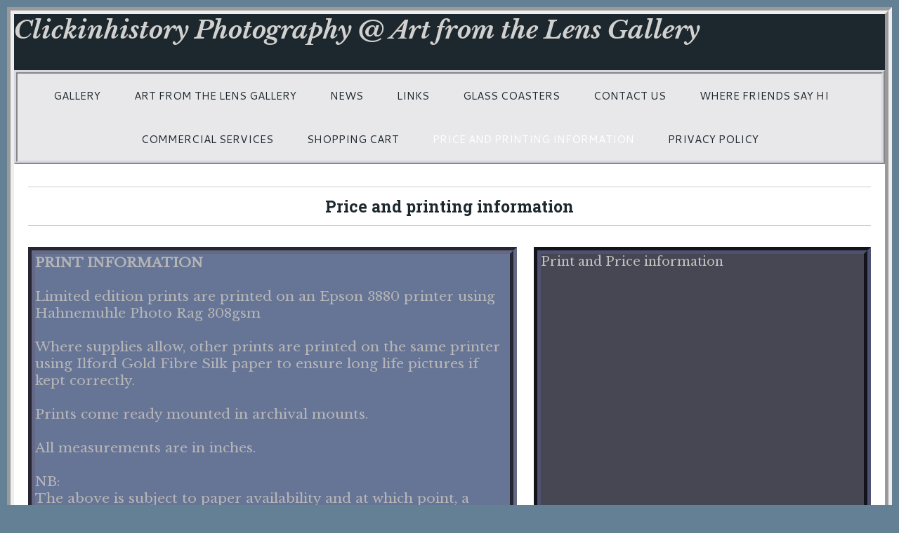

--- FILE ---
content_type: text/html
request_url: https://www.clickinhistoryphotography.com/section771391.html
body_size: 5920
content:
<!DOCTYPE html>
<html lang='en'>
<head>
 <title>Clickinhistory Photography</title>
 <meta name='robots' content='index,follow'>
 <meta name='keywords' content='Prints, limited editions, sales, postage'>
 <meta block='pinterest' content='nopin'>
 <meta name='viewport' content='width=device-width, initial-scale=1.0'>
 <meta name='rating' content='General'>
 <meta name='description' content='Print and Price information'>
 <meta http-equiv='content-type' content='text/html; charset=utf-8'>
 <link rel='canonical' href='https://clickinhistoryphotography.com/section771391.html'>
 <link rel='stylesheet' href='style.css?c=589'>

</head>

<body class='col-MS section_section771391 action_index type_info' id='body'>
<div id="ubercontainer" data-hasrows="0" data-cols="2" class="container"><div id="header" data-hasrows="0" data-cols="2" class="container hasContent"><div id="sitetitle" class="contentsection contentsection-title  scheme-title checkempty"><h1 class="sectiontitle sitetitle"><a href="index.html" class="imageLink">Clickinhistory Photography @ Art from the Lens Gallery</a></h1></div></div><div id="page_header" data-hasrows="0" data-cols="2" class="container hasContent"><div id="main_menu" class="contentsection contentsection-menu  useSlickNav"><ul class="menu horizontal useSlickNav" id="main_menu_menu"><li class="first"><a class="section_gallery action_index" href="gallery.html">Gallery</a><ul class="submenu menu vertical section_gallery action_index useSlickNav" id="menu2_menu"><li id="contentsub_779463_menulink" class="first"><a class="section_gallery content_779463 action_subindex" href="gallery_779463.html">Clickinhistory Photography collections.</a><ul class="submenu menu vertical section_gallery content_779463 action_subindex useSlickNav" id="contentsub_779463_menulink_menu"><li id="contentsub_780679_menulink" class="first"><a class="section_gallery content_780679 action_contentview" href="gallery_780679.html">Clickinhistory Photography limited edition prints</a></li><li id="contentsub_787825_menulink"><a class="section_gallery content_787825 action_contentview" href="gallery_787825.html">Lensculture B&amp;W competition 2024</a></li><li id="contentsub_742419_menulink"><a class="section_gallery content_742419 action_contentview" href="gallery_742419.html">Glass coasters</a></li><li id="contentsub_731680_menulink"><a class="section_gallery content_731680 action_contentview" href="gallery_731680.html">North of the River </a></li><li id="contentsub_768248_menulink"><a class="section_gallery content_768248 action_contentview" href="gallery_768248.html">Facebook/Instagram prints</a></li><li id="contentsub_771517_menulink"><a class="section_gallery content_771517 action_contentview" href="gallery_771517.html">South of the River Tyne</a></li><li id="contentsub_757998_menulink"><a class="section_gallery content_757998 action_contentview" href="gallery_757998.html">Northumbrian Light</a></li><li id="contentsub_741524_menulink"><a class="section_gallery content_741524 action_contentview" href="gallery_741524.html">Newcastle and Gateshead</a></li><li id="contentsub_741601_menulink"><a class="section_gallery content_741601 action_contentview" href="gallery_741601.html">Lake District</a></li><li id="contentsub_47984_menulink"><a class="section_gallery content_47984 action_contentview" href="gallery_47984.html">Nature's still life </a></li><li id="contentsub_754453_menulink"><a class="section_gallery content_754453 action_contentview" href="gallery_754453.html">Moments in Scotland</a></li><li id="contentsub_779494_menulink"><a class="section_gallery content_779494 action_contentview" href="gallery_779494.html">Best sellers</a></li><li id="contentsub_779470_menulink"><a class="section_gallery content_779470 action_contentview" href="gallery_779470.html">Born of fire and ore</a></li><li id="contentsub_779461_menulink"><a class="section_gallery content_779461 action_contentview" href="gallery_779461.html">Fog and ice</a></li><li id="contentsub_779392_menulink"><a class="section_gallery content_779392 action_contentview" href="gallery_779392.html">Clickinhistory Limited edition choices</a></li><li id="contentsub_779629_menulink" class="last"><a class="section_gallery content_779629 action_contentview" href="gallery_779629.html">From the garden</a></li></ul></li><li id="contentsub_776772_menulink"><a class="section_gallery content_776772 action_subindex" href="gallery_776772.html">Art From The Lens Gallery</a><ul class="submenu menu vertical section_gallery content_776772 action_subindex useSlickNav" id="contentsub_776772_menulink_menu"><li id="contentsub_655969_menulink" class="first"><a class="section_gallery content_655969 action_contentview" href="gallery_655969.html">Original vintage photographs</a></li><li id="contentsub_757372_menulink"><a class="section_gallery content_757372 action_contentview" href="gallery_757372.html">North East vintage prints</a></li><li id="contentsub_776773_menulink"><a class="section_gallery content_776773 action_contentview" href="gallery_776773.html">George Hurrell collection</a></li><li id="contentsub_778645_menulink"><a class="section_gallery content_778645 action_contentview" href="gallery_778645.html">Original contact sheets</a></li><li id="contentsub_790600_menulink"><a class="section_gallery content_790600 action_contentview" href="gallery_790600.html">Tynemouth in miniature </a></li><li id="contentsub_779641_menulink"><a class="section_gallery content_779641 action_contentview" href="gallery_779641.html">Egypt from above and below </a></li><li id="contentsub_775069_menulink"><a class="section_gallery content_775069 action_contentview" href="gallery_775069.html">1917 Cullercoats set</a></li><li id="contentsub_780773_menulink"><a class="section_gallery content_780773 action_contentview" href="gallery_780773.html">Original Press photographs</a></li><li id="contentsub_780498_menulink"><a class="section_gallery content_780498 action_contentview" href="gallery_780498.html">Alnwick memories</a></li><li id="contentsub_780509_menulink"><a class="section_gallery content_780509 action_contentview" href="gallery_780509.html">Whitley Bay memories</a></li><li id="contentsub_790601_menulink"><a class="section_gallery content_790601 action_contentview" href="gallery_790601.html">USA meets South Shields</a></li><li id="contentsub_790602_menulink"><a class="section_gallery content_790602 action_contentview" href="gallery_790602.html">USA meets Tynemouth and Cullercoats</a></li><li id="contentsub_780775_menulink"><a class="section_gallery content_780775 action_contentview" href="gallery_780775.html">North East captured on glass</a></li><li id="contentsub_779677_menulink"><a class="section_gallery content_779677 action_contentview" href="gallery_779677.html">Inherit the wind lobby cards</a></li><li id="contentsub_779151_menulink" class="last"><a class="section_gallery content_779151 action_contentview" href="gallery_779151.html">Clickinhistory at John Lewis</a></li></ul></li><li id="contentsub_790499_menulink"><a class="section_gallery content_790499 action_contentview" href="gallery_790499.html">Art from the Lens Gallery Permanent Collection </a></li><li id="contentsub_768624_menulink"><a class="section_gallery content_768624 action_contentview" href="gallery_768624.html">Mini print collection</a></li><li id="contentsub_74732_menulink"><a class="section_gallery content_74732 action_contentview" href="gallery_74732.html">Of human nature</a></li><li id="contentsub_712786_menulink"><a class="section_gallery content_712786 action_contentview" href="gallery_712786.html">Pet portraits</a></li><li id="contentsub_47979_menulink"><a class="section_gallery content_47979 action_contentview" href="gallery_47979.html">Yorkshire Landscapes</a></li><li id="contentsub_340472_menulink"><a class="section_gallery content_340472 action_subindex" href="gallery_340472.html">Private commissioned images </a><ul class="submenu menu vertical section_gallery content_340472 action_subindex useSlickNav" id="contentsub_340472_menulink_menu"></ul></li><li id="contentsub_607427_menulink"><a class="section_gallery content_607427 action_subindex" href="gallery_607427.html">Private Projects</a><ul class="submenu menu vertical section_gallery content_607427 action_subindex useSlickNav" id="contentsub_607427_menulink_menu"></ul></li><li id="contentsub_646252_menulink"><a class="section_gallery content_646252 action_contentview" href="gallery_646252.html">Collaborative commissions  </a></li><li id="contentsub_655365_menulink"><a class="section_gallery content_655365 action_contentview" href="gallery_655365.html">News, competitions and special offers</a></li><li id="contentsub_780778_menulink" class="last"><a class="section_gallery content_780778 action_subindex" href="gallery_780778.html">Services offered</a><ul class="submenu menu vertical section_gallery content_780778 action_subindex useSlickNav" id="contentsub_780778_menulink_menu"></ul></li></ul></li><li><a class="section_section805996 action_index" href="section805996.html">Art from the Lens Gallery</a></li><li><a class="section_articles action_index" href="articles.html">News</a></li><li><a class="section_links action_index" href="links.html">Links</a></li><li><a class="section_info action_index" href="info.html">Glass coasters</a></li><li><a class="section_contactform action_index" href="contactform.html">Contact us</a></li><li><a class="section_guestbook action_index" href="guestbook.html">Where friends say hi</a></li><li><a class="section_section117867 action_index" href="section117867.html">Commercial services</a></li><li><a class="section_cart action_index" href="cart.html">Shopping Cart</a></li><li><a class="section_section771391 action_index" href="section771391.html">Price and printing information</a></li><li class="last"><a class="section_section857964 action_index" href="section857964.html">Privacy Policy</a></li></ul></div></div><div id="content" class="expandHeightContainer container" data-hasrows="0" data-cols="2">
	
	<div id="content_header" data-hasrows="0" data-cols="2" class="container hasContent"><div id="section_title" class="contentsection contentsection-title  scheme-bighead scheme-title checkempty"><h1 class="sectiontitle section_title">Price and printing information</h1></div></div>

	<div id="content_body" class="subcol_wrap container" data-hasrows="0" data-cols="2">

		<div id="subcol" data-hasrows="0" data-cols="2" class="container hasContent"><div id="section_intro" class="contentsection contentsection-text  scheme-section_intro checkempty">Print and Price information</div></div>


		<div id="wrap" class="xcol_wrap container" data-hasrows="0" data-cols="2">
			<div id="maincol" data-hasrows="0" data-cols="2" class="container">
				
					
				<div id="maincol_bottom" data-hasrows="0" data-cols="2" class="container hasContent"><div id="info_content" class="contentsection contentsection-text  checkempty"><strong>PRINT INFORMATION</strong><br>
	 <br>
Limited edition prints are printed on an Epson 3880 printer using Hahnemuhle Photo Rag 308gsm <br>
<br>
Where supplies allow, other prints are printed on the same printer using Ilford Gold Fibre Silk paper to ensure long life pictures if kept correctly.<br>
<br>
Prints come ready mounted in archival mounts.<br>
<br>
All measurements are in inches.<br>
<br>
NB:<br>
The above is subject to paper availability and at which point, a similar high quality art paper will be used.<br>
<br>
<strong>Limited edition prices</strong><br>
<br>
    <strong> 6 x 4</strong>     ( in a 10 x 8 mount )                  <strong>£ 70.00 each.</strong>  Run of 75<br>
    <strong>10 x 8</strong>    ( in a 16 x 12 mount )                <strong>£200.00 each.</strong> Run of 50<br>
    <strong>16 x 12</strong>  ( in a 20 x 16 mount )                <strong>£250.00 each.</strong> Run of 25<br>
    <strong>6 x 6</strong>      ( in a   8 x 8 mount )                  <strong> £  70.00 each.</strong> Run of 75<br>
    <strong>12 x 12</strong>  ( in a 16 x 16 mount )                <strong>£ 200.00 each.</strong> Run of 50 <br>
<br>
<br>
NB: The price of editions will increase as the run is sold.<br>
<br>
Prints are sent flat and boxed<br>
<br>
Post and packing is included in the price UK only. <br>
Outside of the UK, please contact us first to confirm shipping price.<br>
<br>
Please allow 21 days for delivery, especially during the Christmas postage season and 28 days if ordering outside the UK.</div></div>
			</div>
			
			

		</div>
	
	</div>
	
	

</div><div id="footer" class="fixedCols container hasContent" data-hasrows="0" data-cols="max"><div id="footergrid" class="grid fixedCols" data-cols="2"><div id="footer_grid" class="contentsection-container fixedCols container hasContent" data-hasrows="0" data-cols="max"><div id="footer_gridgrid" class="grid fixedCols" data-cols="1"><div id="footer_left" class="contentsection-container container hasContent" data-hasrows="0" data-cols="2"><div id="copyright" class="contentsection contentsection-text ">© copyright message</div><div id="poweredby" class="contentsection contentsection-text  contentsection-read_only checkempty"><div class="listitem first">Powered by <a target="_blank" title="" href="http://www.clikpic.com">Clikpic</a></div></div></div></div></div><div id="footer_menu" class="contentsection contentsection-menu "><ul class="menu horizontal mobile_vertical" id="footer_menu_menu"><li class="first last"><a class="section_contactform action_index" href="contactform.html">Contact us</a></li></ul></div></div></div><div id="photo_popup" class="contentsection-popup_container container hasContent  position-absolute valign-top halign-center" data-hasrows="0" data-cols="2"><div id="photo_popup_photo" class="contentsection contentsection-photo clikAlign-Hshrink clikAlign-center clikAlign-Vshrink clikAlign-top scheme-rotator"><div class="contentpadding "><div class="contentInner"><div class="photo"></div><div class="containerWrap"></div></div></div></div><div id="photo_popup_next" class="contentsection contentsection-button disable_never scheme-nav_button scheme-popup_buttons scheme-next scheme-button_right"><div class="button clearfix right"><a href="" class="imageLink"><span class="icon"><svg xmlns="http://www.w3.org/2000/svg" xmlns:xlink="http://www.w3.org/1999/xlink" version="1.1" x="0" y="0" viewbox="0 0 223.413 223.413" preserveaspectratio="none" xml:space="preserve" enable-background="enable-background:new 0 0 223.413 223.413;"><polygon points="57.179,223.413 51.224,217.276 159.925,111.71 51.224,6.127 57.179,0 172.189,111.71" /></svg></span><span class="caption">Next</span></a></div></div><div id="photo_popup_previous" class="contentsection contentsection-button disable_never scheme-nav_button scheme-popup_buttons"><div class="button clearfix left"><a href="" class="imageLink"><span class="icon"><svg xmlns="http://www.w3.org/2000/svg" xmlns:xlink="http://www.w3.org/1999/xlink" version="1.1" x="0" y="0" viewbox="0 0 197.4 197.4" preserveaspectratio="none" xml:space="preserve" enable-background="new 0 0 197.402 197.402"><polygon points="146.88 197.4 45.26 98.7 146.88 0 152.15 5.42 56.11 98.7 152.15 191.98 " /></svg></span><span class="caption">Previous</span></a></div></div><div id="photo_popup_close" class="contentsection contentsection-button disable_never scheme-nav_button scheme-popup_buttons scheme-button_close"><div class="button clearfix left"><span class="icon"><svg version="1.1" xmlns="http://www.w3.org/2000/svg" xmlns:xlink="http://www.w3.org/1999/xlink" x="0px" y="0px" preserveaspectratio="none" width="357px" height="357px" viewbox="0 0 357 357" style="enable-background:new 0 0 357 357;" xml:space="preserve">
<polygon points="357,35.7 321.3,0 178.5,142.8 35.7,0 0,35.7 142.8,178.5 0,321.3 35.7,357 178.5,214.2 321.3,357 357,321.3 
214.2,178.5 		" />
</svg></span><span class="caption"></span></div></div><div id="photo_popup_title" class="contentsection contentsection-general  scheme-title"><div class="contentpadding "><div class="contentInner"><span class="replaceable replaceable_photo-caption"></span></div></div></div><div id="photo_popup_details" class="contentsection contentsection-general "><div class="contentpadding "><div class="contentInner"><div class="replaceable_photo-details"></div></div></div></div></div></div><div id="background"></div><script>
	 if( !('clik' in window) ) clik = {}; clik.viewports = [{"minwidth":0,"contentsections":{"photo_popup":{"position":"absolute","vertical":0,"orientation_h":"center","orientation_v":"top"},"photo_popup_next":{"position":"absolute","vertical":50,"horizontal":0,"orientation_h":"right","orientation_v":"top"},"photo_popup_close":{"position":"absolute","ownWidth":12,"vertical":3,"horizontal":3,"orientation_h":"right","orientation_v":"top"},"photo_popup_previous":{"position":"absolute","vertical":50,"horizontal":0,"orientation_h":"left","orientation_v":"top"},"footer_menu":{"position":"relative","ownWidth":"auto","vertical":0,"horizontal":0,"orientation_h":"right","orientation_v":"bottom"}},"xcol":1,"subcol":1,"name":"main","maxwidth":0},{"minwidth":0,"contentsections":{"footer_menu":{"position":"static"}},"xcol":0,"subcol":1,"name":"mid","maxwidth":980},{"minwidth":0,"contentsections":{"footer_center":{"ownWidth":"auto"},"footer_right":{"position":"static","ownWidth":"auto"},"footer_left":{"position":"static","ownWidth":"auto"},"footer_menu":{"position":"static","ownWidth":"auto"}},"xcol":0,"subcol":0,"name":"mobile","maxwidth":600}]; clik.getGalleryUrl = 'gallery-{galleries_id}.js'; clik.mobileThreshold = 600;
</script>
 <script src="//ajax.googleapis.com/ajax/libs/jquery/1.11.3/jquery.min.js"></script>
 <script src="/_common/_scripts/_min/jquery-migrate-1.2.1.min.js"></script>
 <script src="/_common/_scripts/_min/jquery.clikUtils_v7.190211.min.js"></script>
 <script src="/_common/_scripts/_min/clik.default.pack.js"></script>
 <script src="/_common/_scripts/_min/clik.cart.pack.js"></script>
 <script src="/_common/_scripts/_min/jquery.slicknav_v1.0.4.2.min.js"></script>
 <script src="/_common/_scripts/_min/jquery.clikCommon_v1.min.js"></script>
 <script src="/_common/_scripts/_min/jquery.clikPopup_2.2.min.js"></script>
 <script src="/_common/_scripts/_min/jquery.clikSlideshow_1.8.2.min.js"></script>
 <script src="/_common/_scripts/_min/jquery.clikMenu_v4.min.js"></script>
 <script src="/_common/_scripts/_min/mustache_2.2.1.min.js"></script>
 <script src="/_common/_scripts/_min/jquery.lightbox_me.min.js"></script>
 <script src="/_common/_scripts/_min/jquery.touchSwipe_v1.6.min.js"></script>
 <script src='./clikpic.js?c=589'></script>
 <script src='./payment.js?c=589'></script>
 <script src='./image_sets.js?c=589'></script>
<script>
jQuery(document).ready(function(){
	$('#photo_popup').bind('initialiseContent', function(e){ 	if (!$(this).data('initialized')) { 		$(this).parent().clikAlign(true,true); 		
clik.rotator.init({"autoHidePanels":1,"useTouch":true,"adjustPanelWidth":false,"cropOutsidePadding":true,"touchThreshold":75,"showPanels":0,"stopOnHover":1,"initialTimeout":5000,"photoSpacing":10,"timeout":0,"element":"#photo_popup_photo div.photo","showControls":0,"updateHash":true,"relatedContentSections":"#photo_popup","updateHistory":false,"autoHideControls":false,"speed":1000,"updateDocumentTitle":false,"photoArray":"photos","keyControl":1,"cycle":true,"useNavImages":false,"transitionMode":"fade","randomiseAll":false,"randomise":true,"link":"next","touchFallbackToMouseEvents":false,"image_sets_id":"gallery"}); 		$(this).data('initialized',1); 	} 	$(this).parent().clikAlign(true,true); }); $('body').clikAlign(true,true);
$('#main_menu').find('>.menu').slicknav({"removeIds":false,"arrowPosition":"after","buttonIconAlign":"left","duration":300,"removeItems":".menuTitle","keepAClasses":true,"parentTag":"a","allowParentLinks":true,"closeOnClick":false,"removeStyles":false,"duplicate":true,"openedSymbol":"<svg \txmlns=\"http://www.w3.org/2000/svg\" version=\"1.1\" xml:space=\"preserve\" viewBox=\"0 0 20 20\" preserveAspectRatio=\"none\"><polygon points=\"0 0 20 0 10 17.32\"/></svg>","nestedParentLinks":true,"showChildren":false,"label":"","easingClose":"swing","hamburgerIcon":"<svg xmlns=\"http://www.w3.org/2000/svg\" version=\"1.1\" x=\"0px\" y=\"0px\" viewBox=\"0 0 32 32\" preserveAspectRatio=\"none\" xml:space=\"preserve\" enable-background=\"new 0 0 32 32\"><path d=\"M4,10h24c1.104,0,2-0.896,2-2s-0.896-2-2-2H4C2.896,6,2,6.896,2,8S2.896,10,4,10z M28,14H4c-1.104,0-2,0.896-2,2  s0.896,2,2,2h24c1.104,0,2-0.896,2-2S29.104,14,28,14z M28,22H4c-1.104,0-2,0.896-2,2s0.896,2,2,2h24c1.104,0,2-0.896,2-2  S29.104,22,28,22z\"/></svg>","button_prependTo":"#header","listPosition":"normal","prependTo":"#main_menu","easingOpen":"swing","closedSymbol":"<svg \txmlns=\"http://www.w3.org/2000/svg\" version=\"1.1\" xml:space=\"preserve\" viewBox=\"0 0 20 20\" preserveAspectRatio=\"none\"><polygon points=\"0 0 0 20 17.32 10\"/></svg>","removeClasses":true});$('#main_menu .slicknav_nav').menuHighlight('current').end(); $('#main_menu').find('>.menu').menuHighlight('current').end().clikMenu({"menu_submenus":true,"menu_opencurrent":false,"insertAfter":"self","submenuPosClass":"","menu_rollovermenus":1,"menu_hideothers":false,"menu_opencurrentparent":false});$('div.contentsection-submenu.submenus-of-main_menu').find('>.menu').menuHighlight('current').end().clikSubMenu({"menu_speed":300,"menu_opencurrent":false,"menu_orientation":"vertical","menu_subminwidth":0,"positionAtH":"right","menu_positioning":"relative","positionAtV":"bottom","menu_rollovermenus":1,"offsetH":0,"menu_animation":"opacity","menu_hideothers":false,"offsetV":0,"menu_opencurrentparent":false});
$('#footer_menu').find('>.menu').menuHighlight('current').end().clikMenu({"menu_submenus":true,"menu_opencurrent":false,"insertAfter":"self","submenuPosClass":"","menu_rollovermenus":0,"menu_hideothers":false,"menu_opencurrentparent":false});$('div.contentsection-submenu.submenus-of-footer_menu').find('>.menu').menuHighlight('current').end().clikSubMenu({"menu_speed":300,"menu_opencurrent":false,"menu_orientation":"vertical","menu_subminwidth":0,"positionAtH":"right","menu_positioning":"relative","positionAtV":"bottom","menu_rollovermenus":0,"offsetH":0,"menu_animation":"opacity","menu_hideothers":false,"offsetV":0,"menu_opencurrentparent":false});
$('#photo_popup').clikPopup({"classPrefix":"lb-photo_popup","autoHideControls":true,"cycle":false,"overlaySpeed":200,"popup":"#photo_popup","showOverlay":true,"appearEffect":"fadeIn","lightboxSpeed":200});
			
			(function(){
				var cs;
				$('#photo_popup')
				.hide().bind('open', function(e, options){
					cs = $(this).lightbox_me($.extend(
						{"classPrefix":"lb-photo_popup","autoHideControls":true,"cycle":false,"overlaySpeed":200,"popup":"#photo_popup","showOverlay":true,"appearEffect":"fadeIn","lightboxSpeed":200},
						options,
						{onLoad: function(){cs.trigger('initialiseContent');}}
					));
				})
				.undelegate('[id=photo_popup_close], a.close', 'click').delegate('[id=photo_popup_close], a.close', 'click', function(){
					cs.trigger('close');
					return false;
				})
				.trigger('popupInit');
			})();
$('#photo_popup_next a').bind('click.photoControl',function(){$('#photo_popup_photo').trigger('goNext'); return false;});
$('#photo_popup_previous a').bind('click.photoControl',function(){$('#photo_popup_photo').trigger('goPrevious'); return false;}); $('.inlineImage .imageLink').filter(function(){return $(this).find('img.popup').length}).clikPopup({ parentSelector : 'a.imageLink', inlineImageMode: true });$('body').delegate('a[data-cs]', 'click', function(){var cs = $(this).data('cs');$('#'+cs+'.contentsection-popup_container').trigger('open');return false;});
});
</script>
<img width='0' height='0' alt='' style='margin:0; height:0; width:0; padding:0; border:0;' src='counter.cfm?section=section771391&site=gateway&type=gif'>

</body>
</html>


--- FILE ---
content_type: application/javascript
request_url: https://www.clickinhistoryphotography.com/image_sets.js?c=589
body_size: 25661
content:
// Create the object of Photo objects for image sets 1,3,1,{{{section.image_sets_id}}},4,,
if(!('backgrounds' in window)){
	window.backgrounds = {};
}
backgrounds[13527452] = clik.newPhoto({"height":1098,"section_code":"gallery","purchase_instruction":"","takendate":"","location":"Hotel Du Vin York","caption":"Commissioned work","galleries_id":646252,"server_id":68,"width":823,"paymentBuyLink":"","photo_ref":"SLY 2014 1","item_price":"","photographer":"Clickinhistory Photography","alt":"Commissioned work","id":"13527452","link":"photo_13527452.html","payment_groups_id":"","description":"Part of the She Loves York charity afternoon at the Hotel du Vin in York to raise funds for Martin House Children`s Hospice","src":"PA041605_DxO.jpg","details":"<p class=\"field\">Part of the She Loves York charity afternoon at the Hotel du Vin in York to raise funds for Martin House Children`s Hospice</p><p class=\"field\"><strong>Ref:</strong> SLY 2014 1</p><p class=\"field\"><strong>Location:</strong> Hotel Du Vin York</p><p class=\"field\"><strong>Photographer:</strong> Clickinhistory Photography</p>"}); 
backgrounds[16994768] = clik.newPhoto({"height":590,"section_code":"gallery","purchase_instruction":"","takendate":"","location":"","caption":"Cullercoats 1917 #3","galleries_id":775069,"server_id":68,"width":886,"paymentBuyLink":"<form id=\"paymentForm\" style=\"margin:0px;border:0px;\" name=\"paymentForm\"><input type=\"hidden\" name=\"site\" value=\"GATEWAY\"><input type=\"hidden\" name=\"item_number\" value=\"16994768\"><input type=\"hidden\" name=\"item_type\" value=\"photo\"><input type=\"hidden\" name=\"quantity\" value=\"1\"><p>Pay by PayPal</p><input type=\"hidden\" name=\"item_option\" value=\"0\" data-amount=1000.00><div class=\"imageinfo\" id=\"imagePrice\"><strong class=\"item_name\"></strong> &pound;<span class=\"item_price\">1000.00</span></div><div><input value=\"Add to cart\" id=\"paymentAddButton\" class=\"button\" type=\"Button\"><input value=\"View cart\" id=\"paymentViewButton\" class=\"button\" type=\"Button\" onclick=\"javascript:window.location='cart.html'\"></div></form><div class=\"clearing\">&nbsp;</div><div id=\"confirmContainer\"><div id=\"paymentConfirm\">Item added to cart</div></div>","photo_ref":"","item_price":1000.00,"photographer":"","alt":"Cullercoats 1917 #3","id":"16994768","link":"photo_16994768.html","payment_groups_id":"","description":"This beautiful photograph of Cullercoats on the North East coast just north of Tynemouth, has an amazing slice of social and world wide historical detail stamped and written on the verso, clearing it for publication in 1917.<br>\r\nPrint is approximately 6 x 4 1/4 inches and comes mounted to fit a standard 16 x 12 inch opening frame.<br>\r\nPrice is for UK shipping only, outside UK, please contact us first before purchasing.<br>\r\nPart of a set of 5 images.","src":"wbc_14.jpg","details":"<p class=\"field\">This beautiful photograph of Cullercoats on the North East coast just north of Tynemouth, has an amazing slice of social and world wide historical detail stamped and written on the verso, clearing it for publication in 1917.<br>\r\nPrint is approximately 6 x 4 1/4 inches and comes mounted to fit a standard 16 x 12 inch opening frame.<br>\r\nPrice is for UK shipping only, outside UK, please contact us first before purchasing.<br>\r\nPart of a set of 5 images.</p><form id=\"paymentForm\" style=\"margin:0px;border:0px;\" name=\"paymentForm\"><input type=\"hidden\" name=\"site\" value=\"GATEWAY\"><input type=\"hidden\" name=\"item_number\" value=\"16994768\"><input type=\"hidden\" name=\"item_type\" value=\"photo\"><input type=\"hidden\" name=\"quantity\" value=\"1\"><p>Pay by PayPal</p><input type=\"hidden\" name=\"item_option\" value=\"0\" data-amount=1000.00><div class=\"imageinfo\" id=\"imagePrice\"><strong class=\"item_name\"></strong> &pound;<span class=\"item_price\">1000.00</span></div><div><input value=\"Add to cart\" id=\"paymentAddButton\" class=\"button\" type=\"Button\"><input value=\"View cart\" id=\"paymentViewButton\" class=\"button\" type=\"Button\" onclick=\"javascript:window.location='cart.html'\"></div></form><div class=\"clearing\">&nbsp;</div><div id=\"confirmContainer\"><div id=\"paymentConfirm\">Item added to cart</div></div>"}); 
backgrounds[17122026] = clik.newPhoto({"height":590,"section_code":"gallery","purchase_instruction":"","takendate":"","location":"","caption":"Staithes #1","galleries_id":779461,"server_id":68,"width":787,"paymentBuyLink":"<form id=\"paymentForm\" style=\"margin:0px;border:0px;\" name=\"paymentForm\"><input type=\"hidden\" name=\"site\" value=\"GATEWAY\"><input type=\"hidden\" name=\"item_number\" value=\"17122026\"><input type=\"hidden\" name=\"item_type\" value=\"photo\"><input type=\"hidden\" name=\"quantity\" value=\"1\"><p>Buy this print online:</p><select class=\"paymentlink field\" name=\"item_option\"><option value=\"120719\" data-amount=\"15.00\" data-option=\"6 x 4\">6 x 4 - &pound;15.00</option><option value=\"120724\" data-amount=\"50.00\" data-option=\"10 x 8 image in 16 x 12 mount\">10 x 8 image in 16 x 12 mount - &pound;50.00</option><option value=\"113288\" data-amount=\"30.00\" data-option=\"10 x 8 mount 12 x 10\">10 x 8 mount 12 x 10 - &pound;30.00</option><option value=\"113289\" data-amount=\"80.00\" data-option=\"16 x 12 \">16 x 12  - &pound;80.00</option></select><div><input value=\"Add to cart\" id=\"paymentAddButton\" class=\"button\" type=\"Button\"><input value=\"View cart\" id=\"paymentViewButton\" class=\"button\" type=\"Button\" onclick=\"javascript:window.location='cart.html'\"></div></form><div class=\"clearing\">&nbsp;</div><div id=\"confirmContainer\"><div id=\"paymentConfirm\">Item added to cart</div></div>","photo_ref":"","item_price":"","photographer":"","alt":"Staithes #1","id":"17122026","link":"photo_17122026.html","payment_groups_id":38319,"description":"A view into the River Tyne where it meets the River Team, with the remains of Dunston Staithes shrouded by the freezing fog. <br>\r\n<br>\r\nAVAILABLE IN:<br>\r\n<br>\r\n6 X 4 (10 x 8 inch mount)<br>\r\n10 x 8 (12 x 10 inch mount)<br>\r\n10 x 8 (16 x 12 inch mount)<br>\r\n16 x 12 (20 x 16 inch mount)<br>\r\n<br>\r\nNo copyright or reproduction rights are sold with this image.<br>\r\n<br>\r\nItem will be posted flat.<br>\r\nFree UK P&P only.<br>\r\nOther countries, please contact us for current postal rates","src":"Staithes_print_1_fb.jpg","details":"<p class=\"field\">A view into the River Tyne where it meets the River Team, with the remains of Dunston Staithes shrouded by the freezing fog. <br>\r\n<br>\r\nAVAILABLE IN:<br>\r\n<br>\r\n6 X 4 (10 x 8 inch mount)<br>\r\n10 x 8 (12 x 10 inch mount)<br>\r\n10 x 8 (16 x 12 inch mount)<br>\r\n16 x 12 (20 x 16 inch mount)<br>\r\n<br>\r\nNo copyright or reproduction rights are sold with this image.<br>\r\n<br>\r\nItem will be posted flat.<br>\r\nFree UK P&P only.<br>\r\nOther countries, please contact us for current postal rates</p><form id=\"paymentForm\" style=\"margin:0px;border:0px;\" name=\"paymentForm\"><input type=\"hidden\" name=\"site\" value=\"GATEWAY\"><input type=\"hidden\" name=\"item_number\" value=\"17122026\"><input type=\"hidden\" name=\"item_type\" value=\"photo\"><input type=\"hidden\" name=\"quantity\" value=\"1\"><p>Buy this print online:</p><select class=\"paymentlink field\" name=\"item_option\"><option value=\"120719\" data-amount=\"15.00\" data-option=\"6 x 4\">6 x 4 - &pound;15.00</option><option value=\"120724\" data-amount=\"50.00\" data-option=\"10 x 8 image in 16 x 12 mount\">10 x 8 image in 16 x 12 mount - &pound;50.00</option><option value=\"113288\" data-amount=\"30.00\" data-option=\"10 x 8 mount 12 x 10\">10 x 8 mount 12 x 10 - &pound;30.00</option><option value=\"113289\" data-amount=\"80.00\" data-option=\"16 x 12 \">16 x 12  - &pound;80.00</option></select><div><input value=\"Add to cart\" id=\"paymentAddButton\" class=\"button\" type=\"Button\"><input value=\"View cart\" id=\"paymentViewButton\" class=\"button\" type=\"Button\" onclick=\"javascript:window.location='cart.html'\"></div></form><div class=\"clearing\">&nbsp;</div><div id=\"confirmContainer\"><div id=\"paymentConfirm\">Item added to cart</div></div>"}); 
backgrounds[17122028] = clik.newPhoto({"height":590,"section_code":"gallery","purchase_instruction":"","takendate":"","location":"","caption":"Staithes #3","galleries_id":779461,"server_id":68,"width":787,"paymentBuyLink":"<form id=\"paymentForm\" style=\"margin:0px;border:0px;\" name=\"paymentForm\"><input type=\"hidden\" name=\"site\" value=\"GATEWAY\"><input type=\"hidden\" name=\"item_number\" value=\"17122028\"><input type=\"hidden\" name=\"item_type\" value=\"photo\"><input type=\"hidden\" name=\"quantity\" value=\"1\"><p>Buy this print online:</p><select class=\"paymentlink field\" name=\"item_option\"><option value=\"120719\" data-amount=\"15.00\" data-option=\"6 x 4\">6 x 4 - &pound;15.00</option><option value=\"120724\" data-amount=\"50.00\" data-option=\"10 x 8 image in 16 x 12 mount\">10 x 8 image in 16 x 12 mount - &pound;50.00</option><option value=\"113288\" data-amount=\"30.00\" data-option=\"10 x 8 mount 12 x 10\">10 x 8 mount 12 x 10 - &pound;30.00</option><option value=\"113289\" data-amount=\"80.00\" data-option=\"16 x 12 \">16 x 12  - &pound;80.00</option></select><div><input value=\"Add to cart\" id=\"paymentAddButton\" class=\"button\" type=\"Button\"><input value=\"View cart\" id=\"paymentViewButton\" class=\"button\" type=\"Button\" onclick=\"javascript:window.location='cart.html'\"></div></form><div class=\"clearing\">&nbsp;</div><div id=\"confirmContainer\"><div id=\"paymentConfirm\">Item added to cart</div></div>","photo_ref":"","item_price":"","photographer":"","alt":"Staithes #3","id":"17122028","link":"photo_17122028.html","payment_groups_id":38319,"description":"Silent as the freezing fog covers the River Tyne banks, the loading of coal a fading memory of the past industrial use of the staithes in Dunston.<br>\r\n<br>\r\nExhibited in <a target=\"_blank\" href='https://www.glasgowgalleryofphotography.com/monochrome-part-1-2023'>Monochrome part 1</a> at the Glasgow Gallery of Photography.<br>\r\n<br>\r\nAVAILABLE IN:<br>\r\n<br>\r\n6 X 4 (10 x 8 inch mount)<br>\r\n10 x 8 (12 x 10 inch mount)<br>\r\n10 x 8 (16 x 12 inch mount)<br>\r\n16 x 12 (20 x 16 inch mount)<br>\r\n<br>\r\nNo copyright or reproduction rights are sold with this image.<br>\r\n<br>\r\nItem will be posted flat.<br>\r\nFree UK P&P only.<br>\r\nOther countries, please contact us for current postal rates","src":"Staithes_print_3_fb.jpg","details":"<p class=\"field\">Silent as the freezing fog covers the River Tyne banks, the loading of coal a fading memory of the past industrial use of the staithes in Dunston.<br>\r\n<br>\r\nExhibited in <a target=\"_blank\" href='https://www.glasgowgalleryofphotography.com/monochrome-part-1-2023'>Monochrome part 1</a> at the Glasgow Gallery of Photography.<br>\r\n<br>\r\nAVAILABLE IN:<br>\r\n<br>\r\n6 X 4 (10 x 8 inch mount)<br>\r\n10 x 8 (12 x 10 inch mount)<br>\r\n10 x 8 (16 x 12 inch mount)<br>\r\n16 x 12 (20 x 16 inch mount)<br>\r\n<br>\r\nNo copyright or reproduction rights are sold with this image.<br>\r\n<br>\r\nItem will be posted flat.<br>\r\nFree UK P&P only.<br>\r\nOther countries, please contact us for current postal rates</p><form id=\"paymentForm\" style=\"margin:0px;border:0px;\" name=\"paymentForm\"><input type=\"hidden\" name=\"site\" value=\"GATEWAY\"><input type=\"hidden\" name=\"item_number\" value=\"17122028\"><input type=\"hidden\" name=\"item_type\" value=\"photo\"><input type=\"hidden\" name=\"quantity\" value=\"1\"><p>Buy this print online:</p><select class=\"paymentlink field\" name=\"item_option\"><option value=\"120719\" data-amount=\"15.00\" data-option=\"6 x 4\">6 x 4 - &pound;15.00</option><option value=\"120724\" data-amount=\"50.00\" data-option=\"10 x 8 image in 16 x 12 mount\">10 x 8 image in 16 x 12 mount - &pound;50.00</option><option value=\"113288\" data-amount=\"30.00\" data-option=\"10 x 8 mount 12 x 10\">10 x 8 mount 12 x 10 - &pound;30.00</option><option value=\"113289\" data-amount=\"80.00\" data-option=\"16 x 12 \">16 x 12  - &pound;80.00</option></select><div><input value=\"Add to cart\" id=\"paymentAddButton\" class=\"button\" type=\"Button\"><input value=\"View cart\" id=\"paymentViewButton\" class=\"button\" type=\"Button\" onclick=\"javascript:window.location='cart.html'\"></div></form><div class=\"clearing\">&nbsp;</div><div id=\"confirmContainer\"><div id=\"paymentConfirm\">Item added to cart</div></div>"}); 
backgrounds[17162273] = clik.newPhoto({"height":590,"section_code":"gallery","purchase_instruction":"","takendate":"","location":"","caption":"Dawn's fiery kiss","galleries_id":780679,"server_id":68,"width":477,"paymentBuyLink":"<form id=\"paymentForm\" style=\"margin:0px;border:0px;\" name=\"paymentForm\"><input type=\"hidden\" name=\"site\" value=\"GATEWAY\"><input type=\"hidden\" name=\"item_number\" value=\"17162273\"><input type=\"hidden\" name=\"item_type\" value=\"photo\"><input type=\"hidden\" name=\"quantity\" value=\"1\"><p>Buy this print online:</p><select class=\"paymentlink field\" name=\"item_option\"><option value=\"118327\" data-amount=\"70.00\" data-option=\" 6 x 4 Limited edition\"> 6 x 4 Limited edition - &pound;70.00</option><option value=\"117988\" data-amount=\"200.00\" data-option=\"10 x 8 Limited edition\">10 x 8 Limited edition - &pound;200.00</option></select><div><input value=\"Add to cart\" id=\"paymentAddButton\" class=\"button\" type=\"Button\"><input value=\"View cart\" id=\"paymentViewButton\" class=\"button\" type=\"Button\" onclick=\"javascript:window.location='cart.html'\"></div></form><div class=\"clearing\">&nbsp;</div><div id=\"confirmContainer\"><div id=\"paymentConfirm\">Item added to cart</div></div>","photo_ref":"","item_price":"","photographer":"","alt":"Dawn's fiery kiss","id":"17162273","link":"photo_17162273.html","payment_groups_id":38320,"description":"Dawn on the North East of England coast, with the rising sun catching the submerging foreshore.<br>\r\n<br>\r\nA limited edition print:<br>\r\n30 at 6 x 4 inch<br>\r\n15 at 10 x 8 inch<br>\r\n<br>\r\nNo reproduction or copyright is sold with this item.<br>\r\n<br>\r\nUK postage included, for all other destinations, please contact us first.","src":"Wherry_sunrise_1a_fb.jpg","details":"<p class=\"field\">Dawn on the North East of England coast, with the rising sun catching the submerging foreshore.<br>\r\n<br>\r\nA limited edition print:<br>\r\n30 at 6 x 4 inch<br>\r\n15 at 10 x 8 inch<br>\r\n<br>\r\nNo reproduction or copyright is sold with this item.<br>\r\n<br>\r\nUK postage included, for all other destinations, please contact us first.</p><form id=\"paymentForm\" style=\"margin:0px;border:0px;\" name=\"paymentForm\"><input type=\"hidden\" name=\"site\" value=\"GATEWAY\"><input type=\"hidden\" name=\"item_number\" value=\"17162273\"><input type=\"hidden\" name=\"item_type\" value=\"photo\"><input type=\"hidden\" name=\"quantity\" value=\"1\"><p>Buy this print online:</p><select class=\"paymentlink field\" name=\"item_option\"><option value=\"118327\" data-amount=\"70.00\" data-option=\" 6 x 4 Limited edition\"> 6 x 4 Limited edition - &pound;70.00</option><option value=\"117988\" data-amount=\"200.00\" data-option=\"10 x 8 Limited edition\">10 x 8 Limited edition - &pound;200.00</option></select><div><input value=\"Add to cart\" id=\"paymentAddButton\" class=\"button\" type=\"Button\"><input value=\"View cart\" id=\"paymentViewButton\" class=\"button\" type=\"Button\" onclick=\"javascript:window.location='cart.html'\"></div></form><div class=\"clearing\">&nbsp;</div><div id=\"confirmContainer\"><div id=\"paymentConfirm\">Item added to cart</div></div>"}); 
backgrounds[15375190] = clik.newPhoto({"height":525,"section_code":"gallery","purchase_instruction":"","takendate":"","location":"County Durham, England, UK","caption":"Reclaiming what was blasted by man","galleries_id":771517,"server_id":68,"width":700,"paymentBuyLink":"<form id=\"paymentForm\" style=\"margin:0px;border:0px;\" name=\"paymentForm\"><input type=\"hidden\" name=\"site\" value=\"GATEWAY\"><input type=\"hidden\" name=\"item_number\" value=\"15375190\"><input type=\"hidden\" name=\"item_type\" value=\"photo\"><input type=\"hidden\" name=\"quantity\" value=\"1\"><p>Buy this print online:</p><select class=\"paymentlink field\" name=\"item_option\"><option value=\"120724\" data-amount=\"50.00\" data-option=\"10 x 8 image in 16 x 12 mount\">10 x 8 image in 16 x 12 mount - &pound;50.00</option></select><div><input value=\"Add to cart\" id=\"paymentAddButton\" class=\"button\" type=\"Button\"><input value=\"View cart\" id=\"paymentViewButton\" class=\"button\" type=\"Button\" onclick=\"javascript:window.location='cart.html'\"></div></form><div class=\"clearing\">&nbsp;</div><div id=\"confirmContainer\"><div id=\"paymentConfirm\">Item added to cart</div></div>","photo_ref":"cd 4a fb","item_price":"","photographer":"","alt":"Reclaiming what was blasted by man","id":"15375190","link":"photo_15375190.html","payment_groups_id":36400,"description":"On a grey rainy day in County Durham exploring the remains of the large scale quarrying industry amongst the hills and moors.","src":"cd_4a_fb.jpg","details":"<p class=\"field\">On a grey rainy day in County Durham exploring the remains of the large scale quarrying industry amongst the hills and moors.</p><p class=\"field\"><strong>Ref:</strong> cd 4a fb</p><p class=\"field\"><strong>Location:</strong> County Durham, England, UK</p><form id=\"paymentForm\" style=\"margin:0px;border:0px;\" name=\"paymentForm\"><input type=\"hidden\" name=\"site\" value=\"GATEWAY\"><input type=\"hidden\" name=\"item_number\" value=\"15375190\"><input type=\"hidden\" name=\"item_type\" value=\"photo\"><input type=\"hidden\" name=\"quantity\" value=\"1\"><p>Buy this print online:</p><select class=\"paymentlink field\" name=\"item_option\"><option value=\"120724\" data-amount=\"50.00\" data-option=\"10 x 8 image in 16 x 12 mount\">10 x 8 image in 16 x 12 mount - &pound;50.00</option></select><div><input value=\"Add to cart\" id=\"paymentAddButton\" class=\"button\" type=\"Button\"><input value=\"View cart\" id=\"paymentViewButton\" class=\"button\" type=\"Button\" onclick=\"javascript:window.location='cart.html'\"></div></form><div class=\"clearing\">&nbsp;</div><div id=\"confirmContainer\"><div id=\"paymentConfirm\">Item added to cart</div></div>"}); 
backgrounds[15392226] = clik.newPhoto({"height":525,"section_code":"gallery","purchase_instruction":"","takendate":"","location":"","caption":"Pet Portraits","galleries_id":712786,"server_id":68,"width":700,"paymentBuyLink":"<form id=\"paymentForm\" style=\"margin:0px;border:0px;\" name=\"paymentForm\"><input type=\"hidden\" name=\"site\" value=\"GATEWAY\"><input type=\"hidden\" name=\"item_number\" value=\"15392226\"><input type=\"hidden\" name=\"item_type\" value=\"photo\"><input type=\"hidden\" name=\"quantity\" value=\"1\"><p>Buy this print online:</p><select class=\"paymentlink field\" name=\"item_option\"><option value=\"113292\" data-amount=\"60.00\" data-option=\"Pet shoot mini session\">Pet shoot mini session - &pound;60.00</option></select><div><input value=\"Add to cart\" id=\"paymentAddButton\" class=\"button\" type=\"Button\"><input value=\"View cart\" id=\"paymentViewButton\" class=\"button\" type=\"Button\" onclick=\"javascript:window.location='cart.html'\"></div></form><div class=\"clearing\">&nbsp;</div><div id=\"confirmContainer\"><div id=\"paymentConfirm\">Item added to cart</div></div>","photo_ref":"psc_9a_fb.jpg","item_price":"","photographer":"","alt":"Pet Portraits","id":"15392226","link":"photo_15392226.html","payment_groups_id":36402,"description":"In association with Pet Stop in Tynemouth, https://www.facebook.com/PetStopTynemouth/ we offer short taster portrait shoots.<br>\r\nYou receive an archival printed and mounted 10 x 8 inch print and a selection of social media ready images.<br>\r\n<br>\r\nThe session lasts about 30 minutes and can be also booked through Pet Stop.","src":"psc_9a_fb.jpg","details":"<p class=\"field\">In association with Pet Stop in Tynemouth, https://www.facebook.com/PetStopTynemouth/ we offer short taster portrait shoots.<br>\r\nYou receive an archival printed and mounted 10 x 8 inch print and a selection of social media ready images.<br>\r\n<br>\r\nThe session lasts about 30 minutes and can be also booked through Pet Stop.</p><p class=\"field\"><strong>Ref:</strong> psc_9a_fb.jpg</p><form id=\"paymentForm\" style=\"margin:0px;border:0px;\" name=\"paymentForm\"><input type=\"hidden\" name=\"site\" value=\"GATEWAY\"><input type=\"hidden\" name=\"item_number\" value=\"15392226\"><input type=\"hidden\" name=\"item_type\" value=\"photo\"><input type=\"hidden\" name=\"quantity\" value=\"1\"><p>Buy this print online:</p><select class=\"paymentlink field\" name=\"item_option\"><option value=\"113292\" data-amount=\"60.00\" data-option=\"Pet shoot mini session\">Pet shoot mini session - &pound;60.00</option></select><div><input value=\"Add to cart\" id=\"paymentAddButton\" class=\"button\" type=\"Button\"><input value=\"View cart\" id=\"paymentViewButton\" class=\"button\" type=\"Button\" onclick=\"javascript:window.location='cart.html'\"></div></form><div class=\"clearing\">&nbsp;</div><div id=\"confirmContainer\"><div id=\"paymentConfirm\">Item added to cart</div></div>"}); 
backgrounds[15561181] = clik.newPhoto({"height":525,"section_code":"gallery","purchase_instruction":"","takendate":"","location":"","caption":"Portraits","galleries_id":655998,"server_id":68,"width":700,"paymentBuyLink":"<form id=\"paymentForm\" style=\"margin:0px;border:0px;\" name=\"paymentForm\"><input type=\"hidden\" name=\"site\" value=\"GATEWAY\"><input type=\"hidden\" name=\"item_number\" value=\"15561181\"><input type=\"hidden\" name=\"item_type\" value=\"photo\"><input type=\"hidden\" name=\"quantity\" value=\"1\"><p>Buy this print online:</p><select class=\"paymentlink field\" name=\"item_option\"><option value=\"113291\" data-amount=\"60.00\" data-option=\"Taster portrait shoot\">Taster portrait shoot - &pound;60.00</option></select><div><input value=\"Add to cart\" id=\"paymentAddButton\" class=\"button\" type=\"Button\"><input value=\"View cart\" id=\"paymentViewButton\" class=\"button\" type=\"Button\" onclick=\"javascript:window.location='cart.html'\"></div></form><div class=\"clearing\">&nbsp;</div><div id=\"confirmContainer\"><div id=\"paymentConfirm\">Item added to cart</div></div>","photo_ref":"","item_price":"","photographer":"","alt":"Portraits","id":"15561181","link":"photo_15561181.html","payment_groups_id":36401,"description":"Portrait shoots start at £60.<br>\r\n<br>\r\nFor further information in creating your own personalised package, please use the contact form.","src":"3_df_sm.jpg","details":"<p class=\"field\">Portrait shoots start at £60.<br>\r\n<br>\r\nFor further information in creating your own personalised package, please use the contact form.</p><form id=\"paymentForm\" style=\"margin:0px;border:0px;\" name=\"paymentForm\"><input type=\"hidden\" name=\"site\" value=\"GATEWAY\"><input type=\"hidden\" name=\"item_number\" value=\"15561181\"><input type=\"hidden\" name=\"item_type\" value=\"photo\"><input type=\"hidden\" name=\"quantity\" value=\"1\"><p>Buy this print online:</p><select class=\"paymentlink field\" name=\"item_option\"><option value=\"113291\" data-amount=\"60.00\" data-option=\"Taster portrait shoot\">Taster portrait shoot - &pound;60.00</option></select><div><input value=\"Add to cart\" id=\"paymentAddButton\" class=\"button\" type=\"Button\"><input value=\"View cart\" id=\"paymentViewButton\" class=\"button\" type=\"Button\" onclick=\"javascript:window.location='cart.html'\"></div></form><div class=\"clearing\">&nbsp;</div><div id=\"confirmContainer\"><div id=\"paymentConfirm\">Item added to cart</div></div>"}); 
backgrounds[16233874] = clik.newPhoto({"height":590,"section_code":"gallery","purchase_instruction":"","takendate":"","location":"","caption":"Moon meets sun over Castlerigg","galleries_id":741601,"server_id":68,"width":590,"paymentBuyLink":"<form id=\"paymentForm\" style=\"margin:0px;border:0px;\" name=\"paymentForm\"><input type=\"hidden\" name=\"site\" value=\"GATEWAY\"><input type=\"hidden\" name=\"item_number\" value=\"16233874\"><input type=\"hidden\" name=\"item_type\" value=\"photo\"><input type=\"hidden\" name=\"quantity\" value=\"1\"><p>Buy this print online:</p><select class=\"paymentlink field\" name=\"item_option\"><option value=\"116377\" data-amount=\"15.00\" data-option=\"6 x 6\">6 x 6 - &pound;15.00</option></select><div><input value=\"Add to cart\" id=\"paymentAddButton\" class=\"button\" type=\"Button\"><input value=\"View cart\" id=\"paymentViewButton\" class=\"button\" type=\"Button\" onclick=\"javascript:window.location='cart.html'\"></div></form><div class=\"clearing\">&nbsp;</div><div id=\"confirmContainer\"><div id=\"paymentConfirm\">Item added to cart</div></div>","photo_ref":"","item_price":"","photographer":"","alt":"Moon meets sun over Castlerigg","id":"16233874","link":"photo_16233874.html","payment_groups_id":37535,"description":"Moon rise meeting the dawn over the ancient stone circle of Castlerigg above Keswick.<br>\r\n<br>\r\nAvailable in various sizes. Please use the contact form for further details.","src":"ld_3a_fb.jpg","details":"<p class=\"field\">Moon rise meeting the dawn over the ancient stone circle of Castlerigg above Keswick.<br>\r\n<br>\r\nAvailable in various sizes. Please use the contact form for further details.</p><form id=\"paymentForm\" style=\"margin:0px;border:0px;\" name=\"paymentForm\"><input type=\"hidden\" name=\"site\" value=\"GATEWAY\"><input type=\"hidden\" name=\"item_number\" value=\"16233874\"><input type=\"hidden\" name=\"item_type\" value=\"photo\"><input type=\"hidden\" name=\"quantity\" value=\"1\"><p>Buy this print online:</p><select class=\"paymentlink field\" name=\"item_option\"><option value=\"116377\" data-amount=\"15.00\" data-option=\"6 x 6\">6 x 6 - &pound;15.00</option></select><div><input value=\"Add to cart\" id=\"paymentAddButton\" class=\"button\" type=\"Button\"><input value=\"View cart\" id=\"paymentViewButton\" class=\"button\" type=\"Button\" onclick=\"javascript:window.location='cart.html'\"></div></form><div class=\"clearing\">&nbsp;</div><div id=\"confirmContainer\"><div id=\"paymentConfirm\">Item added to cart</div></div>"}); 
backgrounds[16582350] = clik.newPhoto({"height":590,"section_code":"gallery","purchase_instruction":"","takendate":"","location":"","caption":"\"Goth free\"","galleries_id":47979,"server_id":68,"width":443,"paymentBuyLink":"<form id=\"paymentForm\" style=\"margin:0px;border:0px;\" name=\"paymentForm\"><input type=\"hidden\" name=\"site\" value=\"GATEWAY\"><input type=\"hidden\" name=\"item_number\" value=\"16582350\"><input type=\"hidden\" name=\"item_type\" value=\"photo\"><input type=\"hidden\" name=\"quantity\" value=\"1\"><p>Buy this print online:</p><select class=\"paymentlink field\" name=\"item_option\"><option value=\"113288\" data-amount=\"30.00\" data-option=\"10 x 8 mount 12 x 10\">10 x 8 mount 12 x 10 - &pound;30.00</option></select><div><input value=\"Add to cart\" id=\"paymentAddButton\" class=\"button\" type=\"Button\"><input value=\"View cart\" id=\"paymentViewButton\" class=\"button\" type=\"Button\" onclick=\"javascript:window.location='cart.html'\"></div></form><div class=\"clearing\">&nbsp;</div><div id=\"confirmContainer\"><div id=\"paymentConfirm\">Item added to cart</div></div>","photo_ref":"","item_price":"","photographer":"","alt":"\"Goth free\"","id":"16582350","link":"photo_16582350.html","payment_groups_id":36399,"description":"After an early rise for the morning coastal sunrise, this wonderful old street of Whitby in North Yorkshire was bathed in the soft glow of the morning light.<br>\r\n<br>\r\nInspired by some vintage pictorial images.<br>\r\n<br>\r\nArchival mounted and posted flat in special boxes.<br>\r\nVarious sizes available","src":"yl2_381a_web.jpg","details":"<p class=\"field\">After an early rise for the morning coastal sunrise, this wonderful old street of Whitby in North Yorkshire was bathed in the soft glow of the morning light.<br>\r\n<br>\r\nInspired by some vintage pictorial images.<br>\r\n<br>\r\nArchival mounted and posted flat in special boxes.<br>\r\nVarious sizes available</p><form id=\"paymentForm\" style=\"margin:0px;border:0px;\" name=\"paymentForm\"><input type=\"hidden\" name=\"site\" value=\"GATEWAY\"><input type=\"hidden\" name=\"item_number\" value=\"16582350\"><input type=\"hidden\" name=\"item_type\" value=\"photo\"><input type=\"hidden\" name=\"quantity\" value=\"1\"><p>Buy this print online:</p><select class=\"paymentlink field\" name=\"item_option\"><option value=\"113288\" data-amount=\"30.00\" data-option=\"10 x 8 mount 12 x 10\">10 x 8 mount 12 x 10 - &pound;30.00</option></select><div><input value=\"Add to cart\" id=\"paymentAddButton\" class=\"button\" type=\"Button\"><input value=\"View cart\" id=\"paymentViewButton\" class=\"button\" type=\"Button\" onclick=\"javascript:window.location='cart.html'\"></div></form><div class=\"clearing\">&nbsp;</div><div id=\"confirmContainer\"><div id=\"paymentConfirm\">Item added to cart</div></div>"}); 
backgrounds[16582997] = clik.newPhoto({"height":525,"section_code":"gallery","purchase_instruction":"","takendate":"","location":"","caption":"Where Vikings and Kings once stood","galleries_id":757998,"server_id":68,"width":700,"paymentBuyLink":"<form id=\"paymentForm\" style=\"margin:0px;border:0px;\" name=\"paymentForm\"><input type=\"hidden\" name=\"site\" value=\"GATEWAY\"><input type=\"hidden\" name=\"item_number\" value=\"16582997\"><input type=\"hidden\" name=\"item_type\" value=\"photo\"><input type=\"hidden\" name=\"quantity\" value=\"1\"><p>Buy this print online:</p><select class=\"paymentlink field\" name=\"item_option\"><option value=\"120719\" data-amount=\"15.00\" data-option=\"6 x 4\">6 x 4 - &pound;15.00</option><option value=\"120724\" data-amount=\"50.00\" data-option=\"10 x 8 image in 16 x 12 mount\">10 x 8 image in 16 x 12 mount - &pound;50.00</option><option value=\"113288\" data-amount=\"30.00\" data-option=\"10 x 8 mount 12 x 10\">10 x 8 mount 12 x 10 - &pound;30.00</option><option value=\"113289\" data-amount=\"80.00\" data-option=\"16 x 12 \">16 x 12  - &pound;80.00</option></select><div><input value=\"Add to cart\" id=\"paymentAddButton\" class=\"button\" type=\"Button\"><input value=\"View cart\" id=\"paymentViewButton\" class=\"button\" type=\"Button\" onclick=\"javascript:window.location='cart.html'\"></div></form><div class=\"clearing\">&nbsp;</div><div id=\"confirmContainer\"><div id=\"paymentConfirm\">Item added to cart</div></div>","photo_ref":"","item_price":"","photographer":"","alt":"Where Vikings and Kings once stood","id":"16582997","link":"photo_16582997.html","payment_groups_id":38319,"description":"Classic view of Holy Island.<br>\r\n<br>\r\nTaken on a very windy and cold morning.","src":"north_358a_clikpic.jpg","details":"<p class=\"field\">Classic view of Holy Island.<br>\r\n<br>\r\nTaken on a very windy and cold morning.</p><form id=\"paymentForm\" style=\"margin:0px;border:0px;\" name=\"paymentForm\"><input type=\"hidden\" name=\"site\" value=\"GATEWAY\"><input type=\"hidden\" name=\"item_number\" value=\"16582997\"><input type=\"hidden\" name=\"item_type\" value=\"photo\"><input type=\"hidden\" name=\"quantity\" value=\"1\"><p>Buy this print online:</p><select class=\"paymentlink field\" name=\"item_option\"><option value=\"120719\" data-amount=\"15.00\" data-option=\"6 x 4\">6 x 4 - &pound;15.00</option><option value=\"120724\" data-amount=\"50.00\" data-option=\"10 x 8 image in 16 x 12 mount\">10 x 8 image in 16 x 12 mount - &pound;50.00</option><option value=\"113288\" data-amount=\"30.00\" data-option=\"10 x 8 mount 12 x 10\">10 x 8 mount 12 x 10 - &pound;30.00</option><option value=\"113289\" data-amount=\"80.00\" data-option=\"16 x 12 \">16 x 12  - &pound;80.00</option></select><div><input value=\"Add to cart\" id=\"paymentAddButton\" class=\"button\" type=\"Button\"><input value=\"View cart\" id=\"paymentViewButton\" class=\"button\" type=\"Button\" onclick=\"javascript:window.location='cart.html'\"></div></form><div class=\"clearing\">&nbsp;</div><div id=\"confirmContainer\"><div id=\"paymentConfirm\">Item added to cart</div></div>"}); 
backgrounds[16586588] = clik.newPhoto({"height":590,"section_code":"gallery","purchase_instruction":"","takendate":"","location":"","caption":"Standing proud in Winter's grip","galleries_id":779392,"server_id":68,"width":443,"paymentBuyLink":"<form id=\"paymentForm\" style=\"margin:0px;border:0px;\" name=\"paymentForm\"><input type=\"hidden\" name=\"site\" value=\"GATEWAY\"><input type=\"hidden\" name=\"item_number\" value=\"16586588\"><input type=\"hidden\" name=\"item_type\" value=\"photo\"><input type=\"hidden\" name=\"quantity\" value=\"1\"><p>Buy this print online:</p><select class=\"paymentlink field\" name=\"item_option\"><option value=\"118327\" data-amount=\"70.00\" data-option=\" 6 x 4 Limited edition\"> 6 x 4 Limited edition - &pound;70.00</option><option value=\"117988\" data-amount=\"200.00\" data-option=\"10 x 8 Limited edition\">10 x 8 Limited edition - &pound;200.00</option></select><div><input value=\"Add to cart\" id=\"paymentAddButton\" class=\"button\" type=\"Button\"><input value=\"View cart\" id=\"paymentViewButton\" class=\"button\" type=\"Button\" onclick=\"javascript:window.location='cart.html'\"></div></form><div class=\"clearing\">&nbsp;</div><div id=\"confirmContainer\"><div id=\"paymentConfirm\">Item added to cart</div></div>","photo_ref":"","item_price":"","photographer":"","alt":"Standing proud in Winter's grip","id":"16586588","link":"photo_16586588.html","payment_groups_id":38320,"description":"Newcastle Tyne Bridge from the Quayside during the 2018 Beast from the East storm.<br>\r\n<br>\r\n6 x 4 (10 x 8 Mount) 75 copies<br>\r\n10 x 8 (16 x 12 Mount) 50 copies<br>\r\n16 x 12 (20 x 16 Mount) 25 copies<br>\r\n<br>\r\nEach one numbered and signed<br>\r\n<br>\r\nArchival mounted and posted flat.<br>\r\n<br>\r\nNo copyright or reproduction rights are sold with these items","src":"newcastle_snow_2_clikpic.jpg","details":"<p class=\"field\">Newcastle Tyne Bridge from the Quayside during the 2018 Beast from the East storm.<br>\r\n<br>\r\n6 x 4 (10 x 8 Mount) 75 copies<br>\r\n10 x 8 (16 x 12 Mount) 50 copies<br>\r\n16 x 12 (20 x 16 Mount) 25 copies<br>\r\n<br>\r\nEach one numbered and signed<br>\r\n<br>\r\nArchival mounted and posted flat.<br>\r\n<br>\r\nNo copyright or reproduction rights are sold with these items</p><form id=\"paymentForm\" style=\"margin:0px;border:0px;\" name=\"paymentForm\"><input type=\"hidden\" name=\"site\" value=\"GATEWAY\"><input type=\"hidden\" name=\"item_number\" value=\"16586588\"><input type=\"hidden\" name=\"item_type\" value=\"photo\"><input type=\"hidden\" name=\"quantity\" value=\"1\"><p>Buy this print online:</p><select class=\"paymentlink field\" name=\"item_option\"><option value=\"118327\" data-amount=\"70.00\" data-option=\" 6 x 4 Limited edition\"> 6 x 4 Limited edition - &pound;70.00</option><option value=\"117988\" data-amount=\"200.00\" data-option=\"10 x 8 Limited edition\">10 x 8 Limited edition - &pound;200.00</option></select><div><input value=\"Add to cart\" id=\"paymentAddButton\" class=\"button\" type=\"Button\"><input value=\"View cart\" id=\"paymentViewButton\" class=\"button\" type=\"Button\" onclick=\"javascript:window.location='cart.html'\"></div></form><div class=\"clearing\">&nbsp;</div><div id=\"confirmContainer\"><div id=\"paymentConfirm\">Item added to cart</div></div>"}); 
backgrounds[16817705] = clik.newPhoto({"height":590,"section_code":"gallery","purchase_instruction":"","takendate":"","location":"","caption":"Waiting for the world to catch up","galleries_id":768624,"server_id":68,"width":886,"paymentBuyLink":"","photo_ref":"","item_price":"","photographer":"","alt":"Waiting for the world to catch up","id":"16817705","link":"photo_16817705.html","payment_groups_id":"","description":"Local neighbourhood cat just letting life happen in the sunshine.<br>\r\n<br>\r\nPrice includes UK postage, outside of the UK please contact us first due to changing custom rules.","src":"odds_106_mini.jpg","details":"<p class=\"field\">Local neighbourhood cat just letting life happen in the sunshine.<br>\r\n<br>\r\nPrice includes UK postage, outside of the UK please contact us first due to changing custom rules.</p>"}); 
backgrounds[16874178] = clik.newPhoto({"height":590,"section_code":"gallery","purchase_instruction":"","takendate":"","location":"","caption":"Conversations across time","galleries_id":768248,"server_id":68,"width":595,"paymentBuyLink":"<form id=\"paymentForm\" style=\"margin:0px;border:0px;\" name=\"paymentForm\"><input type=\"hidden\" name=\"site\" value=\"GATEWAY\"><input type=\"hidden\" name=\"item_number\" value=\"16874178\"><input type=\"hidden\" name=\"item_type\" value=\"photo\"><input type=\"hidden\" name=\"quantity\" value=\"1\"><p>Buy this print online:</p><select class=\"paymentlink field\" name=\"item_option\"><option value=\"116377\" data-amount=\"15.00\" data-option=\"6 x 6\">6 x 6 - &pound;15.00</option></select><div><input value=\"Add to cart\" id=\"paymentAddButton\" class=\"button\" type=\"Button\"><input value=\"View cart\" id=\"paymentViewButton\" class=\"button\" type=\"Button\" onclick=\"javascript:window.location='cart.html'\"></div></form><div class=\"clearing\">&nbsp;</div><div id=\"confirmContainer\"><div id=\"paymentConfirm\">Item added to cart</div></div>","photo_ref":"","item_price":"","photographer":"","alt":"Conversations across time","id":"16874178","link":"photo_16874178.html","payment_groups_id":37535,"description":"Last season's fern leaves fading away as the new growth unfurls it's self into summer.<br>\r\n <br>\r\nArchival printed and mounted, the image is 6 x 6 inches and mounted to fit a standard 12 x 12 inch picture frame.<br>\r\n<br>\r\nPrice includes UK postage only. Due to ongoing customs issues, please contact us first if buying from outside the UK","src":"nature_676a_fb.jpg","details":"<p class=\"field\">Last season's fern leaves fading away as the new growth unfurls it's self into summer.<br>\r\n <br>\r\nArchival printed and mounted, the image is 6 x 6 inches and mounted to fit a standard 12 x 12 inch picture frame.<br>\r\n<br>\r\nPrice includes UK postage only. Due to ongoing customs issues, please contact us first if buying from outside the UK</p><form id=\"paymentForm\" style=\"margin:0px;border:0px;\" name=\"paymentForm\"><input type=\"hidden\" name=\"site\" value=\"GATEWAY\"><input type=\"hidden\" name=\"item_number\" value=\"16874178\"><input type=\"hidden\" name=\"item_type\" value=\"photo\"><input type=\"hidden\" name=\"quantity\" value=\"1\"><p>Buy this print online:</p><select class=\"paymentlink field\" name=\"item_option\"><option value=\"116377\" data-amount=\"15.00\" data-option=\"6 x 6\">6 x 6 - &pound;15.00</option></select><div><input value=\"Add to cart\" id=\"paymentAddButton\" class=\"button\" type=\"Button\"><input value=\"View cart\" id=\"paymentViewButton\" class=\"button\" type=\"Button\" onclick=\"javascript:window.location='cart.html'\"></div></form><div class=\"clearing\">&nbsp;</div><div id=\"confirmContainer\"><div id=\"paymentConfirm\">Item added to cart</div></div>"}); 
backgrounds[17099645] = clik.newPhoto({"height":590,"section_code":"gallery","purchase_instruction":"","takendate":"","location":"","caption":"Kim Novak","galleries_id":778645,"server_id":68,"width":472,"paymentBuyLink":"<form id=\"paymentForm\" style=\"margin:0px;border:0px;\" name=\"paymentForm\"><input type=\"hidden\" name=\"site\" value=\"GATEWAY\"><input type=\"hidden\" name=\"item_number\" value=\"17099645\"><input type=\"hidden\" name=\"item_type\" value=\"photo\"><input type=\"hidden\" name=\"quantity\" value=\"1\"><p>Pay by PayPal</p><input type=\"hidden\" name=\"item_option\" value=\"0\" data-amount=250.00><div class=\"imageinfo\" id=\"imagePrice\"><strong class=\"item_name\"></strong> &pound;<span class=\"item_price\">250.00</span></div><div><input value=\"Add to cart\" id=\"paymentAddButton\" class=\"button\" type=\"Button\"><input value=\"View cart\" id=\"paymentViewButton\" class=\"button\" type=\"Button\" onclick=\"javascript:window.location='cart.html'\"></div></form><div class=\"clearing\">&nbsp;</div><div id=\"confirmContainer\"><div id=\"paymentConfirm\">Item added to cart</div></div>","photo_ref":"","item_price":250.00,"photographer":"","alt":"Kim Novak","id":"17099645","link":"photo_17099645.html","payment_groups_id":"","description":"Kim Novak being photographed by Peter Basch with photographer's own notations.<br>\r\n<br>\r\nComes archival mounted.","src":"v20_upload_2.jpg","details":"<p class=\"field\">Kim Novak being photographed by Peter Basch with photographer's own notations.<br>\r\n<br>\r\nComes archival mounted.</p><form id=\"paymentForm\" style=\"margin:0px;border:0px;\" name=\"paymentForm\"><input type=\"hidden\" name=\"site\" value=\"GATEWAY\"><input type=\"hidden\" name=\"item_number\" value=\"17099645\"><input type=\"hidden\" name=\"item_type\" value=\"photo\"><input type=\"hidden\" name=\"quantity\" value=\"1\"><p>Pay by PayPal</p><input type=\"hidden\" name=\"item_option\" value=\"0\" data-amount=250.00><div class=\"imageinfo\" id=\"imagePrice\"><strong class=\"item_name\"></strong> &pound;<span class=\"item_price\">250.00</span></div><div><input value=\"Add to cart\" id=\"paymentAddButton\" class=\"button\" type=\"Button\"><input value=\"View cart\" id=\"paymentViewButton\" class=\"button\" type=\"Button\" onclick=\"javascript:window.location='cart.html'\"></div></form><div class=\"clearing\">&nbsp;</div><div id=\"confirmContainer\"><div id=\"paymentConfirm\">Item added to cart</div></div>"}); 
backgrounds[17128074] = clik.newPhoto({"height":590,"section_code":"gallery","purchase_instruction":"","takendate":"","location":"","caption":"Egypt #1","galleries_id":779641,"server_id":68,"width":738,"paymentBuyLink":"<form id=\"paymentForm\" style=\"margin:0px;border:0px;\" name=\"paymentForm\"><input type=\"hidden\" name=\"site\" value=\"GATEWAY\"><input type=\"hidden\" name=\"item_number\" value=\"17128074\"><input type=\"hidden\" name=\"item_type\" value=\"photo\"><input type=\"hidden\" name=\"quantity\" value=\"1\"><p>Pay by PayPal</p><input type=\"hidden\" name=\"item_option\" value=\"0\" data-amount=900.00><div class=\"imageinfo\" id=\"imagePrice\"><strong class=\"item_name\"></strong> &pound;<span class=\"item_price\">900.00</span></div><div><input value=\"Add to cart\" id=\"paymentAddButton\" class=\"button\" type=\"Button\"><input value=\"View cart\" id=\"paymentViewButton\" class=\"button\" type=\"Button\" onclick=\"javascript:window.location='cart.html'\"></div></form><div class=\"clearing\">&nbsp;</div><div id=\"confirmContainer\"><div id=\"paymentConfirm\">Item added to cart</div></div>","photo_ref":"","item_price":900.00,"photographer":"","alt":"Egypt #1","id":"17128074","link":"photo_17128074.html","payment_groups_id":"","description":"With a little research it is possible to date the photograph as the passage of the HMS Renown passed through the Suez canal.<br>\r\nFollow <a target=\"_blank\" href='https://www.naval-history.net/xGM-Chrono-02BC-Renown.htm'>this link</a> to discover more about this ship.<br>\r\n<br>\r\nSold as part of the set of 9.<br>\r\n<br>\r\nNo Reproduction or copyright is sold with these items.<br>\r\n<br>\r\nFree UK postage only.<br>\r\nFor other destinations, please contact us for current postage rates.","src":"eygpt_1_fb.jpg","details":"<p class=\"field\">With a little research it is possible to date the photograph as the passage of the HMS Renown passed through the Suez canal.<br>\r\nFollow <a target=\"_blank\" href='https://www.naval-history.net/xGM-Chrono-02BC-Renown.htm'>this link</a> to discover more about this ship.<br>\r\n<br>\r\nSold as part of the set of 9.<br>\r\n<br>\r\nNo Reproduction or copyright is sold with these items.<br>\r\n<br>\r\nFree UK postage only.<br>\r\nFor other destinations, please contact us for current postage rates.</p><form id=\"paymentForm\" style=\"margin:0px;border:0px;\" name=\"paymentForm\"><input type=\"hidden\" name=\"site\" value=\"GATEWAY\"><input type=\"hidden\" name=\"item_number\" value=\"17128074\"><input type=\"hidden\" name=\"item_type\" value=\"photo\"><input type=\"hidden\" name=\"quantity\" value=\"1\"><p>Pay by PayPal</p><input type=\"hidden\" name=\"item_option\" value=\"0\" data-amount=900.00><div class=\"imageinfo\" id=\"imagePrice\"><strong class=\"item_name\"></strong> &pound;<span class=\"item_price\">900.00</span></div><div><input value=\"Add to cart\" id=\"paymentAddButton\" class=\"button\" type=\"Button\"><input value=\"View cart\" id=\"paymentViewButton\" class=\"button\" type=\"Button\" onclick=\"javascript:window.location='cart.html'\"></div></form><div class=\"clearing\">&nbsp;</div><div id=\"confirmContainer\"><div id=\"paymentConfirm\">Item added to cart</div></div>"}); 
backgrounds[17129937] = clik.newPhoto({"height":590,"section_code":"gallery","purchase_instruction":"","takendate":"","location":"","caption":"Public transport evolution","galleries_id":780773,"server_id":68,"width":727,"paymentBuyLink":"<form id=\"paymentForm\" style=\"margin:0px;border:0px;\" name=\"paymentForm\"><input type=\"hidden\" name=\"site\" value=\"GATEWAY\"><input type=\"hidden\" name=\"item_number\" value=\"17129937\"><input type=\"hidden\" name=\"item_type\" value=\"photo\"><input type=\"hidden\" name=\"quantity\" value=\"1\"><p>Pay by PayPal</p><input type=\"hidden\" name=\"item_option\" value=\"0\" data-amount=100.00><div class=\"imageinfo\" id=\"imagePrice\"><strong class=\"item_name\"></strong> &pound;<span class=\"item_price\">100.00</span></div><div><input value=\"Add to cart\" id=\"paymentAddButton\" class=\"button\" type=\"Button\"><input value=\"View cart\" id=\"paymentViewButton\" class=\"button\" type=\"Button\" onclick=\"javascript:window.location='cart.html'\"></div></form><div class=\"clearing\">&nbsp;</div><div id=\"confirmContainer\"><div id=\"paymentConfirm\">Item added to cart</div></div>","photo_ref":"","item_price":100.00,"photographer":"","alt":"Public transport evolution","id":"17129937","link":"photo_17129937.html","payment_groups_id":"","description":"Students taking part in the London to Brighton pram race in the 1960's.<br>\r\n<br>\r\nOriginal Press photograph.<br>\r\n<br>\r\nArchival mounted.<br>\r\n<br>\r\nFree UK postage, for other destinations, please contact us for current shipping prices.","src":"img009_DxO_fb.jpg","details":"<p class=\"field\">Students taking part in the London to Brighton pram race in the 1960's.<br>\r\n<br>\r\nOriginal Press photograph.<br>\r\n<br>\r\nArchival mounted.<br>\r\n<br>\r\nFree UK postage, for other destinations, please contact us for current shipping prices.</p><form id=\"paymentForm\" style=\"margin:0px;border:0px;\" name=\"paymentForm\"><input type=\"hidden\" name=\"site\" value=\"GATEWAY\"><input type=\"hidden\" name=\"item_number\" value=\"17129937\"><input type=\"hidden\" name=\"item_type\" value=\"photo\"><input type=\"hidden\" name=\"quantity\" value=\"1\"><p>Pay by PayPal</p><input type=\"hidden\" name=\"item_option\" value=\"0\" data-amount=100.00><div class=\"imageinfo\" id=\"imagePrice\"><strong class=\"item_name\"></strong> &pound;<span class=\"item_price\">100.00</span></div><div><input value=\"Add to cart\" id=\"paymentAddButton\" class=\"button\" type=\"Button\"><input value=\"View cart\" id=\"paymentViewButton\" class=\"button\" type=\"Button\" onclick=\"javascript:window.location='cart.html'\"></div></form><div class=\"clearing\">&nbsp;</div><div id=\"confirmContainer\"><div id=\"paymentConfirm\">Item added to cart</div></div>"}); 
backgrounds[17159083] = clik.newPhoto({"height":590,"section_code":"gallery","purchase_instruction":"","takendate":"","location":"","caption":"Sleep gentle under sea's embrace","galleries_id":780679,"server_id":68,"width":590,"paymentBuyLink":"<form id=\"paymentForm\" style=\"margin:0px;border:0px;\" name=\"paymentForm\"><input type=\"hidden\" name=\"site\" value=\"GATEWAY\"><input type=\"hidden\" name=\"item_number\" value=\"17159083\"><input type=\"hidden\" name=\"item_type\" value=\"photo\"><input type=\"hidden\" name=\"quantity\" value=\"1\"><p>Buy this print online:</p><select class=\"paymentlink field\" name=\"item_option\"><option value=\"118395\" data-amount=\"70.00\" data-option=\"6 x 6 Limited edition\">6 x 6 Limited edition - &pound;70.00</option><option value=\"9438\" data-amount=\"200.00\" data-option=\"12 x 12 Limited edition\">12 x 12 Limited edition - &pound;200.00</option><option value=\"86485\" data-amount=\"310.00\" data-option=\"Limited edition 16 x 16\">Limited edition 16 x 16 - &pound;310.00</option></select><div><input value=\"Add to cart\" id=\"paymentAddButton\" class=\"button\" type=\"Button\"><input value=\"View cart\" id=\"paymentViewButton\" class=\"button\" type=\"Button\" onclick=\"javascript:window.location='cart.html'\"></div></form><div class=\"clearing\">&nbsp;</div><div id=\"confirmContainer\"><div id=\"paymentConfirm\">Item added to cart</div></div>","photo_ref":"","item_price":"","photographer":"","alt":"Sleep gentle under sea's embrace","id":"17159083","link":"photo_17159083.html","payment_groups_id":39415,"description":"Sleep now my child of landscapes past,<br>\r\nBorn from time's dust,<br>\r\nMoon's arms soon embrace<br>\r\nand return you unto the sea once more.<br>\r\n<br>\r\nDawn on the North East coast of England<br>\r\n<br>\r\nLimited edition print:<br>\r\n<br>\r\n6 x 6 inch                    25 prints at £70.00 each<br>\r\n12 x 12 inch                15 prints at £200.00 each<br>\r\n16 x 16 inch                 5 prints at £310.00 each<br>\r\n<br>\r\nPrinted on an Epson 3880 printer using archival quality paper and inks.<br>\r\n<br>\r\nSize is the viewable print. <br>\r\n<br>\r\nMounted on archival board and posted plat.<br>\r\n<br>\r\nUK postage included only, for other destinations, please contact us first for prices.<br>\r\n<br>\r\nNO COPYRIGHT OR REPRODUCTION RIGHTS ARE INCLUDED IN THIS SALE.","src":"wherry_sunrise_4_fb_1.jpg","details":"<p class=\"field\">Sleep now my child of landscapes past,<br>\r\nBorn from time's dust,<br>\r\nMoon's arms soon embrace<br>\r\nand return you unto the sea once more.<br>\r\n<br>\r\nDawn on the North East coast of England<br>\r\n<br>\r\nLimited edition print:<br>\r\n<br>\r\n6 x 6 inch                    25 prints at £70.00 each<br>\r\n12 x 12 inch                15 prints at £200.00 each<br>\r\n16 x 16 inch                 5 prints at £310.00 each<br>\r\n<br>\r\nPrinted on an Epson 3880 printer using archival quality paper and inks.<br>\r\n<br>\r\nSize is the viewable print. <br>\r\n<br>\r\nMounted on archival board and posted plat.<br>\r\n<br>\r\nUK postage included only, for other destinations, please contact us first for prices.<br>\r\n<br>\r\nNO COPYRIGHT OR REPRODUCTION RIGHTS ARE INCLUDED IN THIS SALE.</p><form id=\"paymentForm\" style=\"margin:0px;border:0px;\" name=\"paymentForm\"><input type=\"hidden\" name=\"site\" value=\"GATEWAY\"><input type=\"hidden\" name=\"item_number\" value=\"17159083\"><input type=\"hidden\" name=\"item_type\" value=\"photo\"><input type=\"hidden\" name=\"quantity\" value=\"1\"><p>Buy this print online:</p><select class=\"paymentlink field\" name=\"item_option\"><option value=\"118395\" data-amount=\"70.00\" data-option=\"6 x 6 Limited edition\">6 x 6 Limited edition - &pound;70.00</option><option value=\"9438\" data-amount=\"200.00\" data-option=\"12 x 12 Limited edition\">12 x 12 Limited edition - &pound;200.00</option><option value=\"86485\" data-amount=\"310.00\" data-option=\"Limited edition 16 x 16\">Limited edition 16 x 16 - &pound;310.00</option></select><div><input value=\"Add to cart\" id=\"paymentAddButton\" class=\"button\" type=\"Button\"><input value=\"View cart\" id=\"paymentViewButton\" class=\"button\" type=\"Button\" onclick=\"javascript:window.location='cart.html'\"></div></form><div class=\"clearing\">&nbsp;</div><div id=\"confirmContainer\"><div id=\"paymentConfirm\">Item added to cart</div></div>"}); 
backgrounds[17360608] = clik.newPhoto({"height":971,"section_code":"gallery","purchase_instruction":"","takendate":"","location":"","caption":"Ghost warrior of the verge","galleries_id":787825,"server_id":68,"width":1200,"paymentBuyLink":"","photo_ref":"","item_price":"","photographer":"","alt":"Ghost warrior of the verge","id":"17360608","link":"photo_17360608.html","payment_groups_id":"","description":"A fallen feather caught in the upward growth of grass leaves under the trees.<br>\r\nLike an ancient ghost warrior remembering it's life in the air, the gentle breeze and the grass created a world for it to live once more<br>\r\n<br>\r\nPart of a series exploring chiaroscuro in the natural world .","src":"P5050140_DxO_1_bnw_lensculture2024_1.jpg","details":"<p class=\"field\">A fallen feather caught in the upward growth of grass leaves under the trees.<br>\r\nLike an ancient ghost warrior remembering it's life in the air, the gentle breeze and the grass created a world for it to live once more<br>\r\n<br>\r\nPart of a series exploring chiaroscuro in the natural world .</p>"}); 
backgrounds[17439971] = clik.newPhoto({"height":590,"section_code":"gallery","purchase_instruction":"","takendate":"","location":"","caption":"Madge Evans by George Hurrell","galleries_id":776773,"server_id":68,"width":472,"paymentBuyLink":"<form id=\"paymentForm\" style=\"margin:0px;border:0px;\" name=\"paymentForm\"><input type=\"hidden\" name=\"site\" value=\"GATEWAY\"><input type=\"hidden\" name=\"item_number\" value=\"17439971\"><input type=\"hidden\" name=\"item_type\" value=\"photo\"><input type=\"hidden\" name=\"quantity\" value=\"1\"><p>Pay by PayPal</p><input type=\"hidden\" name=\"item_option\" value=\"0\" data-amount=800.00><div class=\"imageinfo\" id=\"imagePrice\"><strong class=\"item_name\"></strong> &pound;<span class=\"item_price\">800.00</span></div><div><input value=\"Add to cart\" id=\"paymentAddButton\" class=\"button\" type=\"Button\"><input value=\"View cart\" id=\"paymentViewButton\" class=\"button\" type=\"Button\" onclick=\"javascript:window.location='cart.html'\"></div></form><div class=\"clearing\">&nbsp;</div><div id=\"confirmContainer\"><div id=\"paymentConfirm\">Item added to cart</div></div>","photo_ref":"","item_price":800.00,"photographer":"","alt":"Madge Evans by George Hurrell","id":"17439971","link":"photo_17439971.html","payment_groups_id":"","description":"This is a simply stunning print of actress Madge Evans by George Hurrell.<br>\r\nShowing his mastery of light and tone, the print if full of life and subtlety, it is also blind stamped by Hurrell.<br>\r\n<br>\r\nOversized print and archival mounted to fit a 20 x 16 inch frame.<br>\r\n<br>\r\nNo reproduction rights are sold with this item.<br>\r\n<br>\r\nPrice included UK shipping.<br>\r\n<br>\r\nAll other destinations, please contact us first for a price.","src":"P2030080_DxO_1_web.jpg","details":"<p class=\"field\">This is a simply stunning print of actress Madge Evans by George Hurrell.<br>\r\nShowing his mastery of light and tone, the print if full of life and subtlety, it is also blind stamped by Hurrell.<br>\r\n<br>\r\nOversized print and archival mounted to fit a 20 x 16 inch frame.<br>\r\n<br>\r\nNo reproduction rights are sold with this item.<br>\r\n<br>\r\nPrice included UK shipping.<br>\r\n<br>\r\nAll other destinations, please contact us first for a price.</p><form id=\"paymentForm\" style=\"margin:0px;border:0px;\" name=\"paymentForm\"><input type=\"hidden\" name=\"site\" value=\"GATEWAY\"><input type=\"hidden\" name=\"item_number\" value=\"17439971\"><input type=\"hidden\" name=\"item_type\" value=\"photo\"><input type=\"hidden\" name=\"quantity\" value=\"1\"><p>Pay by PayPal</p><input type=\"hidden\" name=\"item_option\" value=\"0\" data-amount=800.00><div class=\"imageinfo\" id=\"imagePrice\"><strong class=\"item_name\"></strong> &pound;<span class=\"item_price\">800.00</span></div><div><input value=\"Add to cart\" id=\"paymentAddButton\" class=\"button\" type=\"Button\"><input value=\"View cart\" id=\"paymentViewButton\" class=\"button\" type=\"Button\" onclick=\"javascript:window.location='cart.html'\"></div></form><div class=\"clearing\">&nbsp;</div><div id=\"confirmContainer\"><div id=\"paymentConfirm\">Item added to cart</div></div>"}); 
backgrounds[17439976] = clik.newPhoto({"height":590,"section_code":"gallery","purchase_instruction":"","takendate":"","location":"Tynemouth","caption":"Keep sake and memories #1","galleries_id":790600,"server_id":68,"width":590,"paymentBuyLink":"<form id=\"paymentForm\" style=\"margin:0px;border:0px;\" name=\"paymentForm\"><input type=\"hidden\" name=\"site\" value=\"GATEWAY\"><input type=\"hidden\" name=\"item_number\" value=\"17439976\"><input type=\"hidden\" name=\"item_type\" value=\"photo\"><input type=\"hidden\" name=\"quantity\" value=\"1\"><p>Pay by PayPal</p><input type=\"hidden\" name=\"item_option\" value=\"0\" data-amount=400.00><div class=\"imageinfo\" id=\"imagePrice\"><strong class=\"item_name\"></strong> &pound;<span class=\"item_price\">400.00</span></div><div><input value=\"Add to cart\" id=\"paymentAddButton\" class=\"button\" type=\"Button\"><input value=\"View cart\" id=\"paymentViewButton\" class=\"button\" type=\"Button\" onclick=\"javascript:window.location='cart.html'\"></div></form><div class=\"clearing\">&nbsp;</div><div id=\"confirmContainer\"><div id=\"paymentConfirm\">Item added to cart</div></div>","photo_ref":"","item_price":400.00,"photographer":"","alt":"Keep sake and memories #1","id":"17439976","link":"photo_17439976.html","payment_groups_id":"","description":"The art of a master printer meets the art of the jeweller.<br>\r\n<br>\r\nAn enamelled keepsake that has survived.<br>\r\n<br>\r\nThis is a miniature book of photographs taken by Auty and Ruddock and produced after 1898, given that one photograph is titled Tynemouth Palace. The Tynemouth Aquarium and Winter Garden, was rebranded as the Palace in 1898 and later became the Tynemouth Plaza in 1926.<br>\r\n<br>\r\nFor a little work of art, the images are a little time worn, but are still clear enough to be seen and the details under a magnifying glass are stunning.","src":"P3230116_DxO_1_web_1.jpg","details":"<p class=\"field\">The art of a master printer meets the art of the jeweller.<br>\r\n<br>\r\nAn enamelled keepsake that has survived.<br>\r\n<br>\r\nThis is a miniature book of photographs taken by Auty and Ruddock and produced after 1898, given that one photograph is titled Tynemouth Palace. The Tynemouth Aquarium and Winter Garden, was rebranded as the Palace in 1898 and later became the Tynemouth Plaza in 1926.<br>\r\n<br>\r\nFor a little work of art, the images are a little time worn, but are still clear enough to be seen and the details under a magnifying glass are stunning.</p><p class=\"field\"><strong>Location:</strong> Tynemouth</p><form id=\"paymentForm\" style=\"margin:0px;border:0px;\" name=\"paymentForm\"><input type=\"hidden\" name=\"site\" value=\"GATEWAY\"><input type=\"hidden\" name=\"item_number\" value=\"17439976\"><input type=\"hidden\" name=\"item_type\" value=\"photo\"><input type=\"hidden\" name=\"quantity\" value=\"1\"><p>Pay by PayPal</p><input type=\"hidden\" name=\"item_option\" value=\"0\" data-amount=400.00><div class=\"imageinfo\" id=\"imagePrice\"><strong class=\"item_name\"></strong> &pound;<span class=\"item_price\">400.00</span></div><div><input value=\"Add to cart\" id=\"paymentAddButton\" class=\"button\" type=\"Button\"><input value=\"View cart\" id=\"paymentViewButton\" class=\"button\" type=\"Button\" onclick=\"javascript:window.location='cart.html'\"></div></form><div class=\"clearing\">&nbsp;</div><div id=\"confirmContainer\"><div id=\"paymentConfirm\">Item added to cart</div></div>"}); 
backgrounds[17439985] = clik.newPhoto({"height":590,"section_code":"gallery","purchase_instruction":"","takendate":"","location":"","caption":"USA meets South Shields #1","galleries_id":790601,"server_id":68,"width":813,"paymentBuyLink":"<form id=\"paymentForm\" style=\"margin:0px;border:0px;\" name=\"paymentForm\"><input type=\"hidden\" name=\"site\" value=\"GATEWAY\"><input type=\"hidden\" name=\"item_number\" value=\"17439985\"><input type=\"hidden\" name=\"item_type\" value=\"photo\"><input type=\"hidden\" name=\"quantity\" value=\"1\"><p>Pay by PayPal</p><input type=\"hidden\" name=\"item_option\" value=\"0\" data-amount=1110.00><div class=\"imageinfo\" id=\"imagePrice\"><strong class=\"item_name\"></strong> &pound;<span class=\"item_price\">1110.00</span></div><div><input value=\"Add to cart\" id=\"paymentAddButton\" class=\"button\" type=\"Button\"><input value=\"View cart\" id=\"paymentViewButton\" class=\"button\" type=\"Button\" onclick=\"javascript:window.location='cart.html'\"></div></form><div class=\"clearing\">&nbsp;</div><div id=\"confirmContainer\"><div id=\"paymentConfirm\">Item added to cart</div></div>","photo_ref":"","item_price":1110.00,"photographer":"","alt":"USA meets South Shields #1","id":"17439985","link":"photo_17439985.html","payment_groups_id":"","description":"In the style of William Henry Jackson.<br>\r\nThis hand-coloured 8 3/4\" x 6 1/2\" photochrome comes from the collection of Christopher Cardozo, an American art collector, curator, and more. It depicts  South Parks in South Shields, England, from around the turn of the 20th Century.<br>\r\nThe photo was printed for the Detroit Publishing Company, an American photographic publishing firm best known for its large assortment of photochrom colour postcards, and can be dated to 1905, as the company changed its name that year from The Detroit Photochrom Company. <br>\r\nThe actual image was photographed between 1897 and 1905 and can be dated by the construction and repairs being undertaken on Tynemouth Pier in the top of the photograph after the pier was destroyed in a storm in 1897, but not completed till 1909. <br>\r\nThe parks were designed by Matthew Hall in 1886 and an early version of post industrial relandscaping, previously it was a series of ballast tips and spoil heaps.<br>\r\nJohn Pebbles joined at that date as head gardener and set about recreating the design.<br>\r\nConstruction was at the time £20,000 roughly £1,133,197.10 in today's values and opened on the 25th June 1890.<br>\r\nComing as a set of four in made to measure frames.<br>\r\n<br>\r\nPrice includes UK postage.<br>\r\n<br>\r\nAll other destinations or for exhibition enquires, please use our contact page for further information or price.","src":"s-l1600_web_fair.jpg","details":"<p class=\"field\">In the style of William Henry Jackson.<br>\r\nThis hand-coloured 8 3/4\" x 6 1/2\" photochrome comes from the collection of Christopher Cardozo, an American art collector, curator, and more. It depicts  South Parks in South Shields, England, from around the turn of the 20th Century.<br>\r\nThe photo was printed for the Detroit Publishing Company, an American photographic publishing firm best known for its large assortment of photochrom colour postcards, and can be dated to 1905, as the company changed its name that year from The Detroit Photochrom Company. <br>\r\nThe actual image was photographed between 1897 and 1905 and can be dated by the construction and repairs being undertaken on Tynemouth Pier in the top of the photograph after the pier was destroyed in a storm in 1897, but not completed till 1909. <br>\r\nThe parks were designed by Matthew Hall in 1886 and an early version of post industrial relandscaping, previously it was a series of ballast tips and spoil heaps.<br>\r\nJohn Pebbles joined at that date as head gardener and set about recreating the design.<br>\r\nConstruction was at the time £20,000 roughly £1,133,197.10 in today's values and opened on the 25th June 1890.<br>\r\nComing as a set of four in made to measure frames.<br>\r\n<br>\r\nPrice includes UK postage.<br>\r\n<br>\r\nAll other destinations or for exhibition enquires, please use our contact page for further information or price.</p><form id=\"paymentForm\" style=\"margin:0px;border:0px;\" name=\"paymentForm\"><input type=\"hidden\" name=\"site\" value=\"GATEWAY\"><input type=\"hidden\" name=\"item_number\" value=\"17439985\"><input type=\"hidden\" name=\"item_type\" value=\"photo\"><input type=\"hidden\" name=\"quantity\" value=\"1\"><p>Pay by PayPal</p><input type=\"hidden\" name=\"item_option\" value=\"0\" data-amount=1110.00><div class=\"imageinfo\" id=\"imagePrice\"><strong class=\"item_name\"></strong> &pound;<span class=\"item_price\">1110.00</span></div><div><input value=\"Add to cart\" id=\"paymentAddButton\" class=\"button\" type=\"Button\"><input value=\"View cart\" id=\"paymentViewButton\" class=\"button\" type=\"Button\" onclick=\"javascript:window.location='cart.html'\"></div></form><div class=\"clearing\">&nbsp;</div><div id=\"confirmContainer\"><div id=\"paymentConfirm\">Item added to cart</div></div>"}); 
backgrounds[17439989] = clik.newPhoto({"height":590,"section_code":"gallery","purchase_instruction":"","takendate":"","location":"","caption":"The Salt Water Baths at Cullercoats","galleries_id":790602,"server_id":68,"width":807,"paymentBuyLink":"<form id=\"paymentForm\" style=\"margin:0px;border:0px;\" name=\"paymentForm\"><input type=\"hidden\" name=\"site\" value=\"GATEWAY\"><input type=\"hidden\" name=\"item_number\" value=\"17439989\"><input type=\"hidden\" name=\"item_type\" value=\"photo\"><input type=\"hidden\" name=\"quantity\" value=\"1\"><p>Pay by PayPal</p><input type=\"hidden\" name=\"item_option\" value=\"0\" data-amount=550.00><div class=\"imageinfo\" id=\"imagePrice\"><strong class=\"item_name\"></strong> &pound;<span class=\"item_price\">550.00</span></div><div><input value=\"Add to cart\" id=\"paymentAddButton\" class=\"button\" type=\"Button\"><input value=\"View cart\" id=\"paymentViewButton\" class=\"button\" type=\"Button\" onclick=\"javascript:window.location='cart.html'\"></div></form><div class=\"clearing\">&nbsp;</div><div id=\"confirmContainer\"><div id=\"paymentConfirm\">Item added to cart</div></div>","photo_ref":"","item_price":550.00,"photographer":"","alt":"The Salt Water Baths at Cullercoats","id":"17439989","link":"photo_17439989.html","payment_groups_id":"","description":"In the style of William Henry Jackson.<br>\r\nThis hand-coloured 8 3/4\" x 6 1/2\" photochrome comes from the collection of Christopher Cardozo, an American art collector, curator, and more. It depicts  Marsden Bay in South Shields, England, from around the turn of the 20th Century.<br>\r\nThe photo was printed for the Detroit Publishing Company, an American photographic publishing firm best known for its large assortment of photochrom colour postcards, and can be dated to 1905, as the company changed its name that year from The Detroit Photochrom Company. <br>\r\nThe actual image was photographed pre1906 as the bathhouse burned down  in that year and the image is based on a licenced Auty Ltd photograph taken around 1900 or slightly earlier.<br>\r\n<br>\r\nThis is part of a set of two and they come in made to measure frames.<br>\r\n<br>\r\nPrice includes UK post and packing.<br>\r\n<br>\r\nFor all other destinations or exhibition enquiries, please use our contact page for further information.","src":"s-l1600_1_web_fair.jpg","details":"<p class=\"field\">In the style of William Henry Jackson.<br>\r\nThis hand-coloured 8 3/4\" x 6 1/2\" photochrome comes from the collection of Christopher Cardozo, an American art collector, curator, and more. It depicts  Marsden Bay in South Shields, England, from around the turn of the 20th Century.<br>\r\nThe photo was printed for the Detroit Publishing Company, an American photographic publishing firm best known for its large assortment of photochrom colour postcards, and can be dated to 1905, as the company changed its name that year from The Detroit Photochrom Company. <br>\r\nThe actual image was photographed pre1906 as the bathhouse burned down  in that year and the image is based on a licenced Auty Ltd photograph taken around 1900 or slightly earlier.<br>\r\n<br>\r\nThis is part of a set of two and they come in made to measure frames.<br>\r\n<br>\r\nPrice includes UK post and packing.<br>\r\n<br>\r\nFor all other destinations or exhibition enquiries, please use our contact page for further information.</p><form id=\"paymentForm\" style=\"margin:0px;border:0px;\" name=\"paymentForm\"><input type=\"hidden\" name=\"site\" value=\"GATEWAY\"><input type=\"hidden\" name=\"item_number\" value=\"17439989\"><input type=\"hidden\" name=\"item_type\" value=\"photo\"><input type=\"hidden\" name=\"quantity\" value=\"1\"><p>Pay by PayPal</p><input type=\"hidden\" name=\"item_option\" value=\"0\" data-amount=550.00><div class=\"imageinfo\" id=\"imagePrice\"><strong class=\"item_name\"></strong> &pound;<span class=\"item_price\">550.00</span></div><div><input value=\"Add to cart\" id=\"paymentAddButton\" class=\"button\" type=\"Button\"><input value=\"View cart\" id=\"paymentViewButton\" class=\"button\" type=\"Button\" onclick=\"javascript:window.location='cart.html'\"></div></form><div class=\"clearing\">&nbsp;</div><div id=\"confirmContainer\"><div id=\"paymentConfirm\">Item added to cart</div></div>"}); 
backgrounds[17489300] = clik.newPhoto({"height":590,"section_code":"gallery","purchase_instruction":"","takendate":"","location":"","caption":"","galleries_id":780775,"server_id":68,"width":595,"paymentBuyLink":"<form id=\"paymentForm\" style=\"margin:0px;border:0px;\" name=\"paymentForm\"><input type=\"hidden\" name=\"site\" value=\"GATEWAY\"><input type=\"hidden\" name=\"item_number\" value=\"17489300\"><input type=\"hidden\" name=\"item_type\" value=\"photo\"><input type=\"hidden\" name=\"quantity\" value=\"1\"><p>Pay by PayPal</p><input type=\"hidden\" name=\"item_option\" value=\"0\" data-amount=70.00><div class=\"imageinfo\" id=\"imagePrice\"><strong class=\"item_name\"></strong> &pound;<span class=\"item_price\">70.00</span></div><div><input value=\"Add to cart\" id=\"paymentAddButton\" class=\"button\" type=\"Button\"><input value=\"View cart\" id=\"paymentViewButton\" class=\"button\" type=\"Button\" onclick=\"javascript:window.location='cart.html'\"></div></form><div class=\"clearing\">&nbsp;</div><div id=\"confirmContainer\"><div id=\"paymentConfirm\">Item added to cart</div></div>","photo_ref":"","item_price":70.00,"photographer":"","alt":"","id":"17489300","link":"photo_17489300.html","payment_groups_id":"","description":"As the nights draw even darker as we head to the #shortestday and the smoke from bonfire night clears, a reminder of the smog on the Tyne hanging over Newcastle in 1900 in this very atmospheric magic lantern slide looking across the city at 1.20pm in the afternoon.<br>\r\nIt would be over 56 years before the first clean air act was brought in to protect people from the effects of breathing in the toxic air. Reducing deaths and illness in millions of people.<br>\r\n<br>\r\nPrice includes UK postage.<br>\r\nBuyers outside the UK, please contact us first for postage price.<br>\r\n<br>\r\nBuyers are responsible for any taxes or duty payable.","src":"s-l1600_70.jpg","details":"<p class=\"field\">As the nights draw even darker as we head to the #shortestday and the smoke from bonfire night clears, a reminder of the smog on the Tyne hanging over Newcastle in 1900 in this very atmospheric magic lantern slide looking across the city at 1.20pm in the afternoon.<br>\r\nIt would be over 56 years before the first clean air act was brought in to protect people from the effects of breathing in the toxic air. Reducing deaths and illness in millions of people.<br>\r\n<br>\r\nPrice includes UK postage.<br>\r\nBuyers outside the UK, please contact us first for postage price.<br>\r\n<br>\r\nBuyers are responsible for any taxes or duty payable.</p><form id=\"paymentForm\" style=\"margin:0px;border:0px;\" name=\"paymentForm\"><input type=\"hidden\" name=\"site\" value=\"GATEWAY\"><input type=\"hidden\" name=\"item_number\" value=\"17489300\"><input type=\"hidden\" name=\"item_type\" value=\"photo\"><input type=\"hidden\" name=\"quantity\" value=\"1\"><p>Pay by PayPal</p><input type=\"hidden\" name=\"item_option\" value=\"0\" data-amount=70.00><div class=\"imageinfo\" id=\"imagePrice\"><strong class=\"item_name\"></strong> &pound;<span class=\"item_price\">70.00</span></div><div><input value=\"Add to cart\" id=\"paymentAddButton\" class=\"button\" type=\"Button\"><input value=\"View cart\" id=\"paymentViewButton\" class=\"button\" type=\"Button\" onclick=\"javascript:window.location='cart.html'\"></div></form><div class=\"clearing\">&nbsp;</div><div id=\"confirmContainer\"><div id=\"paymentConfirm\">Item added to cart</div></div>"}); 
backgrounds[17491806] = clik.newPhoto({"height":590,"section_code":"gallery","purchase_instruction":"","takendate":"","location":"","caption":"Memories of Whitby #1","galleries_id":655969,"server_id":68,"width":456,"paymentBuyLink":"<form id=\"paymentForm\" style=\"margin:0px;border:0px;\" name=\"paymentForm\"><input type=\"hidden\" name=\"site\" value=\"GATEWAY\"><input type=\"hidden\" name=\"item_number\" value=\"17491806\"><input type=\"hidden\" name=\"item_type\" value=\"photo\"><input type=\"hidden\" name=\"quantity\" value=\"1\"><p>Pay by PayPal</p><input type=\"hidden\" name=\"item_option\" value=\"0\" data-amount=875.00><div class=\"imageinfo\" id=\"imagePrice\"><strong class=\"item_name\"></strong> &pound;<span class=\"item_price\">875.00</span></div><div><input value=\"Add to cart\" id=\"paymentAddButton\" class=\"button\" type=\"Button\"><input value=\"View cart\" id=\"paymentViewButton\" class=\"button\" type=\"Button\" onclick=\"javascript:window.location='cart.html'\"></div></form><div class=\"clearing\">&nbsp;</div><div id=\"confirmContainer\"><div id=\"paymentConfirm\">Item added to cart</div></div>","photo_ref":"","item_price":875.00,"photographer":"Frank Meadow Sutcliffe","alt":"Memories of Whitby #1","id":"17491806","link":"photo_17491806.html","payment_groups_id":"","description":"This is a charming Frank Meadow Sutcliffe original albumen print of the fishermen of Whitby.<br>\r\nFull of FMS's usual attention to composition and detail in capturing the people who forged a living from the sea.<br>\r\nIt comes in a museum standard framed print by <a target=\"_blank\" href='https://www.gallagherandturner.co.uk/'>Gallagher and Turner...</a> <br>\r\n<br>\r\nThis is an original, so does come with age related marks, many no doubt from the hands and dirt of his own print workshop.<br>\r\n<br>\r\nNo reproduction or copyright are sold with this print.<br>\r\n<br>\r\nPrice includes UK post and packing, for locations outside of the UK, please contact us first for a price.<br>\r\nBuyer is responsible for any customs duty or tax outside of the UK.<br>\r\n<br>\r\nFor size please contact us.","src":"252544-0_edit_1.jpg","details":"<p class=\"field\">This is a charming Frank Meadow Sutcliffe original albumen print of the fishermen of Whitby.<br>\r\nFull of FMS's usual attention to composition and detail in capturing the people who forged a living from the sea.<br>\r\nIt comes in a museum standard framed print by <a target=\"_blank\" href='https://www.gallagherandturner.co.uk/'>Gallagher and Turner...</a> <br>\r\n<br>\r\nThis is an original, so does come with age related marks, many no doubt from the hands and dirt of his own print workshop.<br>\r\n<br>\r\nNo reproduction or copyright are sold with this print.<br>\r\n<br>\r\nPrice includes UK post and packing, for locations outside of the UK, please contact us first for a price.<br>\r\nBuyer is responsible for any customs duty or tax outside of the UK.<br>\r\n<br>\r\nFor size please contact us.</p><p class=\"field\"><strong>Photographer:</strong> Frank Meadow Sutcliffe</p><form id=\"paymentForm\" style=\"margin:0px;border:0px;\" name=\"paymentForm\"><input type=\"hidden\" name=\"site\" value=\"GATEWAY\"><input type=\"hidden\" name=\"item_number\" value=\"17491806\"><input type=\"hidden\" name=\"item_type\" value=\"photo\"><input type=\"hidden\" name=\"quantity\" value=\"1\"><p>Pay by PayPal</p><input type=\"hidden\" name=\"item_option\" value=\"0\" data-amount=875.00><div class=\"imageinfo\" id=\"imagePrice\"><strong class=\"item_name\"></strong> &pound;<span class=\"item_price\">875.00</span></div><div><input value=\"Add to cart\" id=\"paymentAddButton\" class=\"button\" type=\"Button\"><input value=\"View cart\" id=\"paymentViewButton\" class=\"button\" type=\"Button\" onclick=\"javascript:window.location='cart.html'\"></div></form><div class=\"clearing\">&nbsp;</div><div id=\"confirmContainer\"><div id=\"paymentConfirm\">Item added to cart</div></div>"}); 
backgrounds[17491824] = clik.newPhoto({"height":590,"section_code":"gallery","purchase_instruction":"","takendate":"","location":"Edinburgh","caption":"\"Edie Ochiltree \" by Hill and Adamson","galleries_id":790499,"server_id":68,"width":452,"paymentBuyLink":"","photo_ref":"","item_price":"","photographer":"Hill and Adamson","alt":"\"Edie Ochiltree \" by Hill and Adamson","id":"17491824","link":"photo_17491824.html","payment_groups_id":"","description":"This original salt print by the pioneers of all forms of now popular photographic genres, captured the sculptor John Henning appears as Edie Ochiltree, in the gardens of  Rock House, Calton Hill in Edinburgh. <br>\r\nThis fictional character from Sir Walter Scott's novel The Antiquary. with his staff and blue badge indicating his King James  higher beggar status, the white-haired Henning closely resembles the figure of Ochiltree as Walter Scott described him in the book.<br>\r\n<a target=\"_blank\" href='https://www.gallagherandturner.co.uk/'>Framed by Gallagher and Turner</a> to museum standards","src":"4051a1.jpg","details":"<p class=\"field\">This original salt print by the pioneers of all forms of now popular photographic genres, captured the sculptor John Henning appears as Edie Ochiltree, in the gardens of  Rock House, Calton Hill in Edinburgh. <br>\r\nThis fictional character from Sir Walter Scott's novel The Antiquary. with his staff and blue badge indicating his King James  higher beggar status, the white-haired Henning closely resembles the figure of Ochiltree as Walter Scott described him in the book.<br>\r\n<a target=\"_blank\" href='https://www.gallagherandturner.co.uk/'>Framed by Gallagher and Turner</a> to museum standards</p><p class=\"field\"><strong>Location:</strong> Edinburgh</p><p class=\"field\"><strong>Photographer:</strong> Hill and Adamson</p>"}); 
backgrounds[15382089] = clik.newPhoto({"height":525,"section_code":"gallery","purchase_instruction":"","takendate":"","location":"Tynemouth","caption":"Tynemouth","galleries_id":731680,"server_id":68,"width":700,"paymentBuyLink":"<form id=\"paymentForm\" style=\"margin:0px;border:0px;\" name=\"paymentForm\"><input type=\"hidden\" name=\"site\" value=\"GATEWAY\"><input type=\"hidden\" name=\"item_number\" value=\"15382089\"><input type=\"hidden\" name=\"item_type\" value=\"photo\"><input type=\"hidden\" name=\"quantity\" value=\"1\"><p>Buy this print online:</p><select class=\"paymentlink field\" name=\"item_option\"><option value=\"120719\" data-amount=\"15.00\" data-option=\"6 x 4\">6 x 4 - &pound;15.00</option><option value=\"120724\" data-amount=\"50.00\" data-option=\"10 x 8 image in 16 x 12 mount\">10 x 8 image in 16 x 12 mount - &pound;50.00</option><option value=\"113288\" data-amount=\"30.00\" data-option=\"10 x 8 mount 12 x 10\">10 x 8 mount 12 x 10 - &pound;30.00</option><option value=\"113289\" data-amount=\"80.00\" data-option=\"16 x 12 \">16 x 12  - &pound;80.00</option></select><div><input value=\"Add to cart\" id=\"paymentAddButton\" class=\"button\" type=\"Button\"><input value=\"View cart\" id=\"paymentViewButton\" class=\"button\" type=\"Button\" onclick=\"javascript:window.location='cart.html'\"></div></form><div class=\"clearing\">&nbsp;</div><div id=\"confirmContainer\"><div id=\"paymentConfirm\">Item added to cart</div></div>","photo_ref":"nc 426a_fb","item_price":"","photographer":"","alt":"Tynemouth","id":"15382089","link":"photo_15382089.html","payment_groups_id":38319,"description":"Tide and storm winds meet along the Tynemouth Pier, along the Tyne Estuary and the North Sea along the Northumbria coastline.<br>\r\n<br>\r\nOther size prints are available on request.","src":"nc_426a_fb_2.jpg","details":"<p class=\"field\">Tide and storm winds meet along the Tynemouth Pier, along the Tyne Estuary and the North Sea along the Northumbria coastline.<br>\r\n<br>\r\nOther size prints are available on request.</p><p class=\"field\"><strong>Ref:</strong> nc 426a_fb</p><p class=\"field\"><strong>Location:</strong> Tynemouth</p><form id=\"paymentForm\" style=\"margin:0px;border:0px;\" name=\"paymentForm\"><input type=\"hidden\" name=\"site\" value=\"GATEWAY\"><input type=\"hidden\" name=\"item_number\" value=\"15382089\"><input type=\"hidden\" name=\"item_type\" value=\"photo\"><input type=\"hidden\" name=\"quantity\" value=\"1\"><p>Buy this print online:</p><select class=\"paymentlink field\" name=\"item_option\"><option value=\"120719\" data-amount=\"15.00\" data-option=\"6 x 4\">6 x 4 - &pound;15.00</option><option value=\"120724\" data-amount=\"50.00\" data-option=\"10 x 8 image in 16 x 12 mount\">10 x 8 image in 16 x 12 mount - &pound;50.00</option><option value=\"113288\" data-amount=\"30.00\" data-option=\"10 x 8 mount 12 x 10\">10 x 8 mount 12 x 10 - &pound;30.00</option><option value=\"113289\" data-amount=\"80.00\" data-option=\"16 x 12 \">16 x 12  - &pound;80.00</option></select><div><input value=\"Add to cart\" id=\"paymentAddButton\" class=\"button\" type=\"Button\"><input value=\"View cart\" id=\"paymentViewButton\" class=\"button\" type=\"Button\" onclick=\"javascript:window.location='cart.html'\"></div></form><div class=\"clearing\">&nbsp;</div><div id=\"confirmContainer\"><div id=\"paymentConfirm\">Item added to cart</div></div>"}); 
backgrounds[15382234] = clik.newPhoto({"height":590,"section_code":"gallery","purchase_instruction":"","takendate":"","location":"","caption":"Love in the eye of the storm","galleries_id":779151,"server_id":68,"width":443,"paymentBuyLink":"<form id=\"paymentForm\" style=\"margin:0px;border:0px;\" name=\"paymentForm\"><input type=\"hidden\" name=\"site\" value=\"GATEWAY\"><input type=\"hidden\" name=\"item_number\" value=\"15382234\"><input type=\"hidden\" name=\"item_type\" value=\"photo\"><input type=\"hidden\" name=\"quantity\" value=\"1\"><p>Buy this print online:</p><select class=\"paymentlink field\" name=\"item_option\"><option value=\"120719\" data-amount=\"15.00\" data-option=\"6 x 4\">6 x 4 - &pound;15.00</option><option value=\"120724\" data-amount=\"50.00\" data-option=\"10 x 8 image in 16 x 12 mount\">10 x 8 image in 16 x 12 mount - &pound;50.00</option><option value=\"113288\" data-amount=\"30.00\" data-option=\"10 x 8 mount 12 x 10\">10 x 8 mount 12 x 10 - &pound;30.00</option><option value=\"113289\" data-amount=\"80.00\" data-option=\"16 x 12 \">16 x 12  - &pound;80.00</option></select><div><input value=\"Add to cart\" id=\"paymentAddButton\" class=\"button\" type=\"Button\"><input value=\"View cart\" id=\"paymentViewButton\" class=\"button\" type=\"Button\" onclick=\"javascript:window.location='cart.html'\"></div></form><div class=\"clearing\">&nbsp;</div><div id=\"confirmContainer\"><div id=\"paymentConfirm\">Item added to cart</div></div>","photo_ref":"nc 365f_fb","item_price":"","photographer":"","alt":"Love in the eye of the storm","id":"15382234","link":"photo_15382234.html","payment_groups_id":38319,"description":"As the snow storms swept into Tynemouth and the River Tyne, some were still romantic enough on Valentine's Day, to make it down to the beach and leave a message of love on the sand.<br>\r\n<br>\r\nAVAILABLE IN:<br>\r\n<br>\r\n6 X 4 (10 x 8 inch mount)<br>\r\n10 x 8 (12 x 10 inch mount)<br>\r\n10 x 8 (16 x 12 inch mount)<br>\r\n16 x 12 (20 x 16 inch mount)<br>\r\n<br>\r\nNo copyright or reproduction rights are sold with this image","src":"nc_365-Edit_fb_jl.jpg","details":"<p class=\"field\">As the snow storms swept into Tynemouth and the River Tyne, some were still romantic enough on Valentine's Day, to make it down to the beach and leave a message of love on the sand.<br>\r\n<br>\r\nAVAILABLE IN:<br>\r\n<br>\r\n6 X 4 (10 x 8 inch mount)<br>\r\n10 x 8 (12 x 10 inch mount)<br>\r\n10 x 8 (16 x 12 inch mount)<br>\r\n16 x 12 (20 x 16 inch mount)<br>\r\n<br>\r\nNo copyright or reproduction rights are sold with this image</p><p class=\"field\"><strong>Ref:</strong> nc 365f_fb</p><form id=\"paymentForm\" style=\"margin:0px;border:0px;\" name=\"paymentForm\"><input type=\"hidden\" name=\"site\" value=\"GATEWAY\"><input type=\"hidden\" name=\"item_number\" value=\"15382234\"><input type=\"hidden\" name=\"item_type\" value=\"photo\"><input type=\"hidden\" name=\"quantity\" value=\"1\"><p>Buy this print online:</p><select class=\"paymentlink field\" name=\"item_option\"><option value=\"120719\" data-amount=\"15.00\" data-option=\"6 x 4\">6 x 4 - &pound;15.00</option><option value=\"120724\" data-amount=\"50.00\" data-option=\"10 x 8 image in 16 x 12 mount\">10 x 8 image in 16 x 12 mount - &pound;50.00</option><option value=\"113288\" data-amount=\"30.00\" data-option=\"10 x 8 mount 12 x 10\">10 x 8 mount 12 x 10 - &pound;30.00</option><option value=\"113289\" data-amount=\"80.00\" data-option=\"16 x 12 \">16 x 12  - &pound;80.00</option></select><div><input value=\"Add to cart\" id=\"paymentAddButton\" class=\"button\" type=\"Button\"><input value=\"View cart\" id=\"paymentViewButton\" class=\"button\" type=\"Button\" onclick=\"javascript:window.location='cart.html'\"></div></form><div class=\"clearing\">&nbsp;</div><div id=\"confirmContainer\"><div id=\"paymentConfirm\">Item added to cart</div></div>"}); 
backgrounds[16482063] = clik.newPhoto({"height":590,"section_code":"gallery","purchase_instruction":"","takendate":"","location":"","caption":"Gentle tears of Spring","galleries_id":754453,"server_id":68,"width":472,"paymentBuyLink":"<form id=\"paymentForm\" style=\"margin:0px;border:0px;\" name=\"paymentForm\"><input type=\"hidden\" name=\"site\" value=\"GATEWAY\"><input type=\"hidden\" name=\"item_number\" value=\"16482063\"><input type=\"hidden\" name=\"item_type\" value=\"photo\"><input type=\"hidden\" name=\"quantity\" value=\"1\"><p>Buy this print online:</p><select class=\"paymentlink field\" name=\"item_option\"><option value=\"120719\" data-amount=\"15.00\" data-option=\"6 x 4\">6 x 4 - &pound;15.00</option><option value=\"120724\" data-amount=\"50.00\" data-option=\"10 x 8 image in 16 x 12 mount\">10 x 8 image in 16 x 12 mount - &pound;50.00</option><option value=\"113288\" data-amount=\"30.00\" data-option=\"10 x 8 mount 12 x 10\">10 x 8 mount 12 x 10 - &pound;30.00</option><option value=\"113289\" data-amount=\"80.00\" data-option=\"16 x 12 \">16 x 12  - &pound;80.00</option></select><div><input value=\"Add to cart\" id=\"paymentAddButton\" class=\"button\" type=\"Button\"><input value=\"View cart\" id=\"paymentViewButton\" class=\"button\" type=\"Button\" onclick=\"javascript:window.location='cart.html'\"></div></form><div class=\"clearing\">&nbsp;</div><div id=\"confirmContainer\"><div id=\"paymentConfirm\">Item added to cart</div></div>","photo_ref":"","item_price":"","photographer":"","alt":"Spring rain on flower","id":"16482063","link":"photo_16482063.html","payment_groups_id":38319,"description":"Early Spring flower in the rain on the floor of an ancient forest in Dumfries, Scotland.","src":"s_61a_website.jpg","details":"<p class=\"field\">Early Spring flower in the rain on the floor of an ancient forest in Dumfries, Scotland.</p><form id=\"paymentForm\" style=\"margin:0px;border:0px;\" name=\"paymentForm\"><input type=\"hidden\" name=\"site\" value=\"GATEWAY\"><input type=\"hidden\" name=\"item_number\" value=\"16482063\"><input type=\"hidden\" name=\"item_type\" value=\"photo\"><input type=\"hidden\" name=\"quantity\" value=\"1\"><p>Buy this print online:</p><select class=\"paymentlink field\" name=\"item_option\"><option value=\"120719\" data-amount=\"15.00\" data-option=\"6 x 4\">6 x 4 - &pound;15.00</option><option value=\"120724\" data-amount=\"50.00\" data-option=\"10 x 8 image in 16 x 12 mount\">10 x 8 image in 16 x 12 mount - &pound;50.00</option><option value=\"113288\" data-amount=\"30.00\" data-option=\"10 x 8 mount 12 x 10\">10 x 8 mount 12 x 10 - &pound;30.00</option><option value=\"113289\" data-amount=\"80.00\" data-option=\"16 x 12 \">16 x 12  - &pound;80.00</option></select><div><input value=\"Add to cart\" id=\"paymentAddButton\" class=\"button\" type=\"Button\"><input value=\"View cart\" id=\"paymentViewButton\" class=\"button\" type=\"Button\" onclick=\"javascript:window.location='cart.html'\"></div></form><div class=\"clearing\">&nbsp;</div><div id=\"confirmContainer\"><div id=\"paymentConfirm\">Item added to cart</div></div>"}); 
backgrounds[16578299] = clik.newPhoto({"height":590,"section_code":"gallery","purchase_instruction":"","takendate":"","location":"","caption":"Rosalind Maingot","galleries_id":790499,"server_id":68,"width":469,"paymentBuyLink":"","photo_ref":"","item_price":"","photographer":"","alt":"Rosalind Maingot","id":"16578299","link":"photo_16578299.html","payment_groups_id":"","description":"This is a hauntingly beautifully toned print by the renowned Australian Photographer, Rosalind Maingot.<br>\r\nAn influential photographer in her own right,<a target=\"_blank\" href='http://collections.vam.ac.uk/item/O1435346/the-poem-photograph-maingot-rosalind/'>with her work being held in the V&A Photographic Collection...</a>, she alongside her husband, set up the Royal Photographic Society's Medical Group.<br>\r\n<br>\r\nStill on it's original mounting board and carrying her signature, this is a beautiful portrait of one of her favorite sitters, Fae Fuller.<br>\r\n<br>\r\nSigned \"Rosalind Maingot FRPS London '42<br>\r\n<br>\r\nNow part of the Gallery permanent collection","src":"v25_clikpic.jpg","details":"<p class=\"field\">This is a hauntingly beautifully toned print by the renowned Australian Photographer, Rosalind Maingot.<br>\r\nAn influential photographer in her own right,<a target=\"_blank\" href='http://collections.vam.ac.uk/item/O1435346/the-poem-photograph-maingot-rosalind/'>with her work being held in the V&A Photographic Collection...</a>, she alongside her husband, set up the Royal Photographic Society's Medical Group.<br>\r\n<br>\r\nStill on it's original mounting board and carrying her signature, this is a beautiful portrait of one of her favorite sitters, Fae Fuller.<br>\r\n<br>\r\nSigned \"Rosalind Maingot FRPS London '42<br>\r\n<br>\r\nNow part of the Gallery permanent collection</p>"}); 
backgrounds[16582362] = clik.newPhoto({"height":590,"section_code":"gallery","purchase_instruction":"","takendate":"","location":"","caption":"Making moments that matter","galleries_id":655998,"server_id":68,"width":787,"paymentBuyLink":"<form id=\"paymentForm\" style=\"margin:0px;border:0px;\" name=\"paymentForm\"><input type=\"hidden\" name=\"site\" value=\"GATEWAY\"><input type=\"hidden\" name=\"item_number\" value=\"16582362\"><input type=\"hidden\" name=\"item_type\" value=\"photo\"><input type=\"hidden\" name=\"quantity\" value=\"1\"><p>Buy this print online:</p><select class=\"paymentlink field\" name=\"item_option\"><option value=\"113291\" data-amount=\"60.00\" data-option=\"Taster portrait shoot\">Taster portrait shoot - &pound;60.00</option></select><div><input value=\"Add to cart\" id=\"paymentAddButton\" class=\"button\" type=\"Button\"><input value=\"View cart\" id=\"paymentViewButton\" class=\"button\" type=\"Button\" onclick=\"javascript:window.location='cart.html'\"></div></form><div class=\"clearing\">&nbsp;</div><div id=\"confirmContainer\"><div id=\"paymentConfirm\">Item added to cart</div></div>","photo_ref":"","item_price":"","photographer":"","alt":"Making moments that matter","id":"16582362","link":"photo_16582362.html","payment_groups_id":36401,"description":"Childhood memories","src":"33_df_web.jpg","details":"<p class=\"field\">Childhood memories</p><form id=\"paymentForm\" style=\"margin:0px;border:0px;\" name=\"paymentForm\"><input type=\"hidden\" name=\"site\" value=\"GATEWAY\"><input type=\"hidden\" name=\"item_number\" value=\"16582362\"><input type=\"hidden\" name=\"item_type\" value=\"photo\"><input type=\"hidden\" name=\"quantity\" value=\"1\"><p>Buy this print online:</p><select class=\"paymentlink field\" name=\"item_option\"><option value=\"113291\" data-amount=\"60.00\" data-option=\"Taster portrait shoot\">Taster portrait shoot - &pound;60.00</option></select><div><input value=\"Add to cart\" id=\"paymentAddButton\" class=\"button\" type=\"Button\"><input value=\"View cart\" id=\"paymentViewButton\" class=\"button\" type=\"Button\" onclick=\"javascript:window.location='cart.html'\"></div></form><div class=\"clearing\">&nbsp;</div><div id=\"confirmContainer\"><div id=\"paymentConfirm\">Item added to cart</div></div>"}); 
backgrounds[16690906] = clik.newPhoto({"height":590,"section_code":"gallery","purchase_instruction":"","takendate":"","location":"","caption":"A valentine for the sea","galleries_id":779494,"server_id":68,"width":449,"paymentBuyLink":"<form id=\"paymentForm\" style=\"margin:0px;border:0px;\" name=\"paymentForm\"><input type=\"hidden\" name=\"site\" value=\"GATEWAY\"><input type=\"hidden\" name=\"item_number\" value=\"16690906\"><input type=\"hidden\" name=\"item_type\" value=\"photo\"><input type=\"hidden\" name=\"quantity\" value=\"1\"><p>Buy this print online:</p><select class=\"paymentlink field\" name=\"item_option\"><option value=\"120719\" data-amount=\"15.00\" data-option=\"6 x 4\">6 x 4 - &pound;15.00</option><option value=\"120724\" data-amount=\"50.00\" data-option=\"10 x 8 image in 16 x 12 mount\">10 x 8 image in 16 x 12 mount - &pound;50.00</option><option value=\"113288\" data-amount=\"30.00\" data-option=\"10 x 8 mount 12 x 10\">10 x 8 mount 12 x 10 - &pound;30.00</option><option value=\"113289\" data-amount=\"80.00\" data-option=\"16 x 12 \">16 x 12  - &pound;80.00</option></select><div><input value=\"Add to cart\" id=\"paymentAddButton\" class=\"button\" type=\"Button\"><input value=\"View cart\" id=\"paymentViewButton\" class=\"button\" type=\"Button\" onclick=\"javascript:window.location='cart.html'\"></div></form><div class=\"clearing\">&nbsp;</div><div id=\"confirmContainer\"><div id=\"paymentConfirm\">Item added to cart</div></div>","photo_ref":"","item_price":"","photographer":"","alt":"A valentine for the sea","id":"16690906","link":"photo_16690906.html","payment_groups_id":38319,"description":"Taken on a Valentine's day afternoon at the beach in the Little Haven, Tynemouth, with a glorious snow storm rolling in between the lighthouses of the North and South Piers embracing the River Tyne estuary.<br>\r\n<br>\r\nAVAILABLE IN:<br>\r\n<br>\r\n6 X 4 (10 x 8 inch mount)<br>\r\n10 x 8 (12 x 10 inch mount)<br>\r\n10 x 8 (16 x 12 inch mount)<br>\r\n16 x 12 (20 x 16 inch mount)<br>\r\n<br>\r\nNo copyright or reproduction rights are sold with this image.<br>\r\n<br>\r\nItem will be posted flat.<br>\r\nFree UK P&P only.<br>\r\nOther countries, please contact us for current postal rates","src":"A_valentine_for_the_sea_mount.jpg","details":"<p class=\"field\">Taken on a Valentine's day afternoon at the beach in the Little Haven, Tynemouth, with a glorious snow storm rolling in between the lighthouses of the North and South Piers embracing the River Tyne estuary.<br>\r\n<br>\r\nAVAILABLE IN:<br>\r\n<br>\r\n6 X 4 (10 x 8 inch mount)<br>\r\n10 x 8 (12 x 10 inch mount)<br>\r\n10 x 8 (16 x 12 inch mount)<br>\r\n16 x 12 (20 x 16 inch mount)<br>\r\n<br>\r\nNo copyright or reproduction rights are sold with this image.<br>\r\n<br>\r\nItem will be posted flat.<br>\r\nFree UK P&P only.<br>\r\nOther countries, please contact us for current postal rates</p><form id=\"paymentForm\" style=\"margin:0px;border:0px;\" name=\"paymentForm\"><input type=\"hidden\" name=\"site\" value=\"GATEWAY\"><input type=\"hidden\" name=\"item_number\" value=\"16690906\"><input type=\"hidden\" name=\"item_type\" value=\"photo\"><input type=\"hidden\" name=\"quantity\" value=\"1\"><p>Buy this print online:</p><select class=\"paymentlink field\" name=\"item_option\"><option value=\"120719\" data-amount=\"15.00\" data-option=\"6 x 4\">6 x 4 - &pound;15.00</option><option value=\"120724\" data-amount=\"50.00\" data-option=\"10 x 8 image in 16 x 12 mount\">10 x 8 image in 16 x 12 mount - &pound;50.00</option><option value=\"113288\" data-amount=\"30.00\" data-option=\"10 x 8 mount 12 x 10\">10 x 8 mount 12 x 10 - &pound;30.00</option><option value=\"113289\" data-amount=\"80.00\" data-option=\"16 x 12 \">16 x 12  - &pound;80.00</option></select><div><input value=\"Add to cart\" id=\"paymentAddButton\" class=\"button\" type=\"Button\"><input value=\"View cart\" id=\"paymentViewButton\" class=\"button\" type=\"Button\" onclick=\"javascript:window.location='cart.html'\"></div></form><div class=\"clearing\">&nbsp;</div><div id=\"confirmContainer\"><div id=\"paymentConfirm\">Item added to cart</div></div>"}); 
backgrounds[17122436] = clik.newPhoto({"height":590,"section_code":"gallery","purchase_instruction":"","takendate":"","location":"","caption":"Fire and ore #2","galleries_id":779470,"server_id":68,"width":738,"paymentBuyLink":"<form id=\"paymentForm\" style=\"margin:0px;border:0px;\" name=\"paymentForm\"><input type=\"hidden\" name=\"site\" value=\"GATEWAY\"><input type=\"hidden\" name=\"item_number\" value=\"17122436\"><input type=\"hidden\" name=\"item_type\" value=\"photo\"><input type=\"hidden\" name=\"quantity\" value=\"1\"><p>Buy this print online:</p><select class=\"paymentlink field\" name=\"item_option\"><option value=\"120719\" data-amount=\"15.00\" data-option=\"6 x 4\">6 x 4 - &pound;15.00</option><option value=\"120724\" data-amount=\"50.00\" data-option=\"10 x 8 image in 16 x 12 mount\">10 x 8 image in 16 x 12 mount - &pound;50.00</option><option value=\"113288\" data-amount=\"30.00\" data-option=\"10 x 8 mount 12 x 10\">10 x 8 mount 12 x 10 - &pound;30.00</option><option value=\"113289\" data-amount=\"80.00\" data-option=\"16 x 12 \">16 x 12  - &pound;80.00</option></select><div><input value=\"Add to cart\" id=\"paymentAddButton\" class=\"button\" type=\"Button\"><input value=\"View cart\" id=\"paymentViewButton\" class=\"button\" type=\"Button\" onclick=\"javascript:window.location='cart.html'\"></div></form><div class=\"clearing\">&nbsp;</div><div id=\"confirmContainer\"><div id=\"paymentConfirm\">Item added to cart</div></div>","photo_ref":"","item_price":"","photographer":"","alt":"Fire and ore #2","id":"17122436","link":"photo_17122436.html","payment_groups_id":38319,"description":"Bridges born out of the minds of engineers and from the strength and skill of the forges, crossing the River Tyne in the North of England.<br>\r\n<br>\r\nAVAILABLE IN:<br>\r\n<br>\r\n6 X 4 (10 x 8 inch mount)<br>\r\n10 x 8 (12 x 10 inch mount)<br>\r\n10 x 8 (16 x 12 inch mount)<br>\r\n16 x 12 (20 x 16 inch mount)<br>\r\n<br>\r\nNo copyright or reproduction rights are sold with this image.<br>\r\n<br>\r\nItem will be posted flat.<br>\r\nFree UK P&P only.<br>\r\nOther countries, please contact us for current postal rates","src":"Swing_Bridge_2_10_x_8_web_1.jpg","details":"<p class=\"field\">Bridges born out of the minds of engineers and from the strength and skill of the forges, crossing the River Tyne in the North of England.<br>\r\n<br>\r\nAVAILABLE IN:<br>\r\n<br>\r\n6 X 4 (10 x 8 inch mount)<br>\r\n10 x 8 (12 x 10 inch mount)<br>\r\n10 x 8 (16 x 12 inch mount)<br>\r\n16 x 12 (20 x 16 inch mount)<br>\r\n<br>\r\nNo copyright or reproduction rights are sold with this image.<br>\r\n<br>\r\nItem will be posted flat.<br>\r\nFree UK P&P only.<br>\r\nOther countries, please contact us for current postal rates</p><form id=\"paymentForm\" style=\"margin:0px;border:0px;\" name=\"paymentForm\"><input type=\"hidden\" name=\"site\" value=\"GATEWAY\"><input type=\"hidden\" name=\"item_number\" value=\"17122436\"><input type=\"hidden\" name=\"item_type\" value=\"photo\"><input type=\"hidden\" name=\"quantity\" value=\"1\"><p>Buy this print online:</p><select class=\"paymentlink field\" name=\"item_option\"><option value=\"120719\" data-amount=\"15.00\" data-option=\"6 x 4\">6 x 4 - &pound;15.00</option><option value=\"120724\" data-amount=\"50.00\" data-option=\"10 x 8 image in 16 x 12 mount\">10 x 8 image in 16 x 12 mount - &pound;50.00</option><option value=\"113288\" data-amount=\"30.00\" data-option=\"10 x 8 mount 12 x 10\">10 x 8 mount 12 x 10 - &pound;30.00</option><option value=\"113289\" data-amount=\"80.00\" data-option=\"16 x 12 \">16 x 12  - &pound;80.00</option></select><div><input value=\"Add to cart\" id=\"paymentAddButton\" class=\"button\" type=\"Button\"><input value=\"View cart\" id=\"paymentViewButton\" class=\"button\" type=\"Button\" onclick=\"javascript:window.location='cart.html'\"></div></form><div class=\"clearing\">&nbsp;</div><div id=\"confirmContainer\"><div id=\"paymentConfirm\">Item added to cart</div></div>"}); 
backgrounds[17491807] = clik.newPhoto({"height":590,"section_code":"gallery","purchase_instruction":"","takendate":"","location":"","caption":"Memories of Whitby #2","galleries_id":655969,"server_id":68,"width":815,"paymentBuyLink":"<form id=\"paymentForm\" style=\"margin:0px;border:0px;\" name=\"paymentForm\"><input type=\"hidden\" name=\"site\" value=\"GATEWAY\"><input type=\"hidden\" name=\"item_number\" value=\"17491807\"><input type=\"hidden\" name=\"item_type\" value=\"photo\"><input type=\"hidden\" name=\"quantity\" value=\"1\"><p>Pay by PayPal</p><input type=\"hidden\" name=\"item_option\" value=\"0\" data-amount=875.00><div class=\"imageinfo\" id=\"imagePrice\"><strong class=\"item_name\"></strong> &pound;<span class=\"item_price\">875.00</span></div><div><input value=\"Add to cart\" id=\"paymentAddButton\" class=\"button\" type=\"Button\"><input value=\"View cart\" id=\"paymentViewButton\" class=\"button\" type=\"Button\" onclick=\"javascript:window.location='cart.html'\"></div></form><div class=\"clearing\">&nbsp;</div><div id=\"confirmContainer\"><div id=\"paymentConfirm\">Item added to cart</div></div>","photo_ref":"","item_price":875.00,"photographer":"Frank Meadow Sutcliffe","alt":"Memories of Whitby #2","id":"17491807","link":"photo_17491807.html","payment_groups_id":"","description":"This is a charming Frank Meadow Sutcliffe original albumen print of the fisherfolk of Whitby.<br>\r\nFull of FMS's usual attention to composition and detail in capturing the people who forged a living from the sea.<br>\r\nIt comes in a museum standard framed print by <a target=\"_blank\" href='https://www.gallagherandturner.co.uk/'>Gallagher and Turner...</a> <br>\r\n<br>\r\nThis is an original, so does come with age related marks, many no doubt from the hands and dirt of his own print workshop.<br>\r\n<br>\r\nNo reproduction or copyright are sold with this print.<br>\r\n<br>\r\nPrice includes UK post and packing, for locations outside of the UK, please contact us first for a price.<br>\r\nBuyer is responsible for any customs duty or tax outside of the UK.<br>\r\n<br>\r\nFor size please contact us.","src":"252544-0_edit_2.jpg","details":"<p class=\"field\">This is a charming Frank Meadow Sutcliffe original albumen print of the fisherfolk of Whitby.<br>\r\nFull of FMS's usual attention to composition and detail in capturing the people who forged a living from the sea.<br>\r\nIt comes in a museum standard framed print by <a target=\"_blank\" href='https://www.gallagherandturner.co.uk/'>Gallagher and Turner...</a> <br>\r\n<br>\r\nThis is an original, so does come with age related marks, many no doubt from the hands and dirt of his own print workshop.<br>\r\n<br>\r\nNo reproduction or copyright are sold with this print.<br>\r\n<br>\r\nPrice includes UK post and packing, for locations outside of the UK, please contact us first for a price.<br>\r\nBuyer is responsible for any customs duty or tax outside of the UK.<br>\r\n<br>\r\nFor size please contact us.</p><p class=\"field\"><strong>Photographer:</strong> Frank Meadow Sutcliffe</p><form id=\"paymentForm\" style=\"margin:0px;border:0px;\" name=\"paymentForm\"><input type=\"hidden\" name=\"site\" value=\"GATEWAY\"><input type=\"hidden\" name=\"item_number\" value=\"17491807\"><input type=\"hidden\" name=\"item_type\" value=\"photo\"><input type=\"hidden\" name=\"quantity\" value=\"1\"><p>Pay by PayPal</p><input type=\"hidden\" name=\"item_option\" value=\"0\" data-amount=875.00><div class=\"imageinfo\" id=\"imagePrice\"><strong class=\"item_name\"></strong> &pound;<span class=\"item_price\">875.00</span></div><div><input value=\"Add to cart\" id=\"paymentAddButton\" class=\"button\" type=\"Button\"><input value=\"View cart\" id=\"paymentViewButton\" class=\"button\" type=\"Button\" onclick=\"javascript:window.location='cart.html'\"></div></form><div class=\"clearing\">&nbsp;</div><div id=\"confirmContainer\"><div id=\"paymentConfirm\">Item added to cart</div></div>"}); 
backgrounds[15392234] = clik.newPhoto({"height":525,"section_code":"gallery","purchase_instruction":"","takendate":"","location":"","caption":"Pet Portraits","galleries_id":712786,"server_id":68,"width":700,"paymentBuyLink":"<form id=\"paymentForm\" style=\"margin:0px;border:0px;\" name=\"paymentForm\"><input type=\"hidden\" name=\"site\" value=\"GATEWAY\"><input type=\"hidden\" name=\"item_number\" value=\"15392234\"><input type=\"hidden\" name=\"item_type\" value=\"photo\"><input type=\"hidden\" name=\"quantity\" value=\"1\"><p>Buy this print online:</p><select class=\"paymentlink field\" name=\"item_option\"><option value=\"113292\" data-amount=\"60.00\" data-option=\"Pet shoot mini session\">Pet shoot mini session - &pound;60.00</option></select><div><input value=\"Add to cart\" id=\"paymentAddButton\" class=\"button\" type=\"Button\"><input value=\"View cart\" id=\"paymentViewButton\" class=\"button\" type=\"Button\" onclick=\"javascript:window.location='cart.html'\"></div></form><div class=\"clearing\">&nbsp;</div><div id=\"confirmContainer\"><div id=\"paymentConfirm\">Item added to cart</div></div>","photo_ref":"","item_price":"","photographer":"","alt":"Pet Portraits","id":"15392234","link":"photo_15392234.html","payment_groups_id":36402,"description":"In association with Pet Stop in Tynemouth, https://www.facebook.com/PetStopTynemouth/ we offer short taster portrait shoots.<br>\r\nYou receive an archival printed and mounted 10 x 8 inch print and a selection of social media ready images.<br>\r\n<br>\r\nThe session lasts about 30 minutes and can be also booked through Pet Stop.","src":"sarah_23a_fb.jpg","details":"<p class=\"field\">In association with Pet Stop in Tynemouth, https://www.facebook.com/PetStopTynemouth/ we offer short taster portrait shoots.<br>\r\nYou receive an archival printed and mounted 10 x 8 inch print and a selection of social media ready images.<br>\r\n<br>\r\nThe session lasts about 30 minutes and can be also booked through Pet Stop.</p><form id=\"paymentForm\" style=\"margin:0px;border:0px;\" name=\"paymentForm\"><input type=\"hidden\" name=\"site\" value=\"GATEWAY\"><input type=\"hidden\" name=\"item_number\" value=\"15392234\"><input type=\"hidden\" name=\"item_type\" value=\"photo\"><input type=\"hidden\" name=\"quantity\" value=\"1\"><p>Buy this print online:</p><select class=\"paymentlink field\" name=\"item_option\"><option value=\"113292\" data-amount=\"60.00\" data-option=\"Pet shoot mini session\">Pet shoot mini session - &pound;60.00</option></select><div><input value=\"Add to cart\" id=\"paymentAddButton\" class=\"button\" type=\"Button\"><input value=\"View cart\" id=\"paymentViewButton\" class=\"button\" type=\"Button\" onclick=\"javascript:window.location='cart.html'\"></div></form><div class=\"clearing\">&nbsp;</div><div id=\"confirmContainer\"><div id=\"paymentConfirm\">Item added to cart</div></div>"}); 
backgrounds[16582364] = clik.newPhoto({"height":590,"section_code":"gallery","purchase_instruction":"","takendate":"","location":"","caption":"Life and joy","galleries_id":655998,"server_id":68,"width":590,"paymentBuyLink":"<form id=\"paymentForm\" style=\"margin:0px;border:0px;\" name=\"paymentForm\"><input type=\"hidden\" name=\"site\" value=\"GATEWAY\"><input type=\"hidden\" name=\"item_number\" value=\"16582364\"><input type=\"hidden\" name=\"item_type\" value=\"photo\"><input type=\"hidden\" name=\"quantity\" value=\"1\"><p>Buy this print online:</p><select class=\"paymentlink field\" name=\"item_option\"><option value=\"113291\" data-amount=\"60.00\" data-option=\"Taster portrait shoot\">Taster portrait shoot - &pound;60.00</option><option value=\"113292\" data-amount=\"60.00\" data-option=\"Pet shoot mini session\">Pet shoot mini session - &pound;60.00</option><option value=\"113300\" data-amount=\"150.00\" data-option=\"Hour long portrait session\">Hour long portrait session - &pound;150.00</option></select><div><input value=\"Add to cart\" id=\"paymentAddButton\" class=\"button\" type=\"Button\"><input value=\"View cart\" id=\"paymentViewButton\" class=\"button\" type=\"Button\" onclick=\"javascript:window.location='cart.html'\"></div></form><div class=\"clearing\">&nbsp;</div><div id=\"confirmContainer\"><div id=\"paymentConfirm\">Item added to cart</div></div>","photo_ref":"","item_price":"","photographer":"","alt":"Life and joy","id":"16582364","link":"photo_16582364.html","payment_groups_id":36407,"description":"Taken in Thornley Woods.<br>\r\n<br>\r\nA classic family shoot of clouds, sunshine, laughter, mud and water","src":"dd_32a_web.jpg","details":"<p class=\"field\">Taken in Thornley Woods.<br>\r\n<br>\r\nA classic family shoot of clouds, sunshine, laughter, mud and water</p><form id=\"paymentForm\" style=\"margin:0px;border:0px;\" name=\"paymentForm\"><input type=\"hidden\" name=\"site\" value=\"GATEWAY\"><input type=\"hidden\" name=\"item_number\" value=\"16582364\"><input type=\"hidden\" name=\"item_type\" value=\"photo\"><input type=\"hidden\" name=\"quantity\" value=\"1\"><p>Buy this print online:</p><select class=\"paymentlink field\" name=\"item_option\"><option value=\"113291\" data-amount=\"60.00\" data-option=\"Taster portrait shoot\">Taster portrait shoot - &pound;60.00</option><option value=\"113292\" data-amount=\"60.00\" data-option=\"Pet shoot mini session\">Pet shoot mini session - &pound;60.00</option><option value=\"113300\" data-amount=\"150.00\" data-option=\"Hour long portrait session\">Hour long portrait session - &pound;150.00</option></select><div><input value=\"Add to cart\" id=\"paymentAddButton\" class=\"button\" type=\"Button\"><input value=\"View cart\" id=\"paymentViewButton\" class=\"button\" type=\"Button\" onclick=\"javascript:window.location='cart.html'\"></div></form><div class=\"clearing\">&nbsp;</div><div id=\"confirmContainer\"><div id=\"paymentConfirm\">Item added to cart</div></div>"}); 
backgrounds[16583255] = clik.newPhoto({"height":525,"section_code":"gallery","purchase_instruction":"","takendate":"","location":"","caption":"Waiting for the storm","galleries_id":757998,"server_id":68,"width":700,"paymentBuyLink":"<form id=\"paymentForm\" style=\"margin:0px;border:0px;\" name=\"paymentForm\"><input type=\"hidden\" name=\"site\" value=\"GATEWAY\"><input type=\"hidden\" name=\"item_number\" value=\"16583255\"><input type=\"hidden\" name=\"item_type\" value=\"photo\"><input type=\"hidden\" name=\"quantity\" value=\"1\"><p>Buy this print online:</p><select class=\"paymentlink field\" name=\"item_option\"><option value=\"120719\" data-amount=\"15.00\" data-option=\"6 x 4\">6 x 4 - &pound;15.00</option><option value=\"120724\" data-amount=\"50.00\" data-option=\"10 x 8 image in 16 x 12 mount\">10 x 8 image in 16 x 12 mount - &pound;50.00</option><option value=\"113288\" data-amount=\"30.00\" data-option=\"10 x 8 mount 12 x 10\">10 x 8 mount 12 x 10 - &pound;30.00</option><option value=\"113289\" data-amount=\"80.00\" data-option=\"16 x 12 \">16 x 12  - &pound;80.00</option></select><div><input value=\"Add to cart\" id=\"paymentAddButton\" class=\"button\" type=\"Button\"><input value=\"View cart\" id=\"paymentViewButton\" class=\"button\" type=\"Button\" onclick=\"javascript:window.location='cart.html'\"></div></form><div class=\"clearing\">&nbsp;</div><div id=\"confirmContainer\"><div id=\"paymentConfirm\">Item added to cart</div></div>","photo_ref":"","item_price":"","photographer":"","alt":"Waiting for the storm","id":"16583255","link":"photo_16583255.html","payment_groups_id":38319,"description":"Under Brier Hill in the wild part of Northumberland, these pines stand a lone against the weather.<br>\r\nMany Scots Pines were planted along drover's routes as they grew tall and straight and provided landmarks and direction aids.","src":"north_369a_clikpic.jpg","details":"<p class=\"field\">Under Brier Hill in the wild part of Northumberland, these pines stand a lone against the weather.<br>\r\nMany Scots Pines were planted along drover's routes as they grew tall and straight and provided landmarks and direction aids.</p><form id=\"paymentForm\" style=\"margin:0px;border:0px;\" name=\"paymentForm\"><input type=\"hidden\" name=\"site\" value=\"GATEWAY\"><input type=\"hidden\" name=\"item_number\" value=\"16583255\"><input type=\"hidden\" name=\"item_type\" value=\"photo\"><input type=\"hidden\" name=\"quantity\" value=\"1\"><p>Buy this print online:</p><select class=\"paymentlink field\" name=\"item_option\"><option value=\"120719\" data-amount=\"15.00\" data-option=\"6 x 4\">6 x 4 - &pound;15.00</option><option value=\"120724\" data-amount=\"50.00\" data-option=\"10 x 8 image in 16 x 12 mount\">10 x 8 image in 16 x 12 mount - &pound;50.00</option><option value=\"113288\" data-amount=\"30.00\" data-option=\"10 x 8 mount 12 x 10\">10 x 8 mount 12 x 10 - &pound;30.00</option><option value=\"113289\" data-amount=\"80.00\" data-option=\"16 x 12 \">16 x 12  - &pound;80.00</option></select><div><input value=\"Add to cart\" id=\"paymentAddButton\" class=\"button\" type=\"Button\"><input value=\"View cart\" id=\"paymentViewButton\" class=\"button\" type=\"Button\" onclick=\"javascript:window.location='cart.html'\"></div></form><div class=\"clearing\">&nbsp;</div><div id=\"confirmContainer\"><div id=\"paymentConfirm\">Item added to cart</div></div>"}); 
backgrounds[16700325] = clik.newPhoto({"height":590,"section_code":"gallery","purchase_instruction":"","takendate":"","location":"","caption":"With a flourish","galleries_id":47984,"server_id":68,"width":442,"paymentBuyLink":"<form id=\"paymentForm\" style=\"margin:0px;border:0px;\" name=\"paymentForm\"><input type=\"hidden\" name=\"site\" value=\"GATEWAY\"><input type=\"hidden\" name=\"item_number\" value=\"16700325\"><input type=\"hidden\" name=\"item_type\" value=\"photo\"><input type=\"hidden\" name=\"quantity\" value=\"1\"><p>Buy this print online:</p><select class=\"paymentlink field\" name=\"item_option\"><option value=\"113288\" data-amount=\"30.00\" data-option=\"10 x 8 mount 12 x 10\">10 x 8 mount 12 x 10 - &pound;30.00</option></select><div><input value=\"Add to cart\" id=\"paymentAddButton\" class=\"button\" type=\"Button\"><input value=\"View cart\" id=\"paymentViewButton\" class=\"button\" type=\"Button\" onclick=\"javascript:window.location='cart.html'\"></div></form><div class=\"clearing\">&nbsp;</div><div id=\"confirmContainer\"><div id=\"paymentConfirm\">Item added to cart</div></div>","photo_ref":"","item_price":"","photographer":"","alt":"With a flourish","id":"16700325","link":"photo_16700325.html","payment_groups_id":36399,"description":"From the garden to the vase, a single home grown giant Calla Lily bloom.<br>\r\n<br>\r\nA beautiful plant that continues to inspire artists and photographers a like.<br>\r\n<br>\r\nThis is a 16 x 12 inch archival mounted print.<br>\r\n<br>\r\n10% of the profits from this print will be donated to <a target=\"_blank\" href='https://sites.google.com/ywop.co.uk/home'>This wonderful local charity, The Young Women's Outreach Project</a> <br>\r\n<br>\r\nPrice includes UK postage, for other destinations, please contact us before purchase.<br>\r\nThis item will be posted flat.","src":"nature_541a_fb.jpg","details":"<p class=\"field\">From the garden to the vase, a single home grown giant Calla Lily bloom.<br>\r\n<br>\r\nA beautiful plant that continues to inspire artists and photographers a like.<br>\r\n<br>\r\nThis is a 16 x 12 inch archival mounted print.<br>\r\n<br>\r\n10% of the profits from this print will be donated to <a target=\"_blank\" href='https://sites.google.com/ywop.co.uk/home'>This wonderful local charity, The Young Women's Outreach Project</a> <br>\r\n<br>\r\nPrice includes UK postage, for other destinations, please contact us before purchase.<br>\r\nThis item will be posted flat.</p><form id=\"paymentForm\" style=\"margin:0px;border:0px;\" name=\"paymentForm\"><input type=\"hidden\" name=\"site\" value=\"GATEWAY\"><input type=\"hidden\" name=\"item_number\" value=\"16700325\"><input type=\"hidden\" name=\"item_type\" value=\"photo\"><input type=\"hidden\" name=\"quantity\" value=\"1\"><p>Buy this print online:</p><select class=\"paymentlink field\" name=\"item_option\"><option value=\"113288\" data-amount=\"30.00\" data-option=\"10 x 8 mount 12 x 10\">10 x 8 mount 12 x 10 - &pound;30.00</option></select><div><input value=\"Add to cart\" id=\"paymentAddButton\" class=\"button\" type=\"Button\"><input value=\"View cart\" id=\"paymentViewButton\" class=\"button\" type=\"Button\" onclick=\"javascript:window.location='cart.html'\"></div></form><div class=\"clearing\">&nbsp;</div><div id=\"confirmContainer\"><div id=\"paymentConfirm\">Item added to cart</div></div>"}); 
backgrounds[16801318] = clik.newPhoto({"height":590,"section_code":"gallery","purchase_instruction":"","takendate":"","location":"","caption":"Marilyn meets Milton","galleries_id":655969,"server_id":68,"width":472,"paymentBuyLink":"<form id=\"paymentForm\" style=\"margin:0px;border:0px;\" name=\"paymentForm\"><input type=\"hidden\" name=\"site\" value=\"GATEWAY\"><input type=\"hidden\" name=\"item_number\" value=\"16801318\"><input type=\"hidden\" name=\"item_type\" value=\"photo\"><input type=\"hidden\" name=\"quantity\" value=\"1\"><p>Pay by PayPal</p><input type=\"hidden\" name=\"item_option\" value=\"0\" data-amount=1000.00><div class=\"imageinfo\" id=\"imagePrice\"><strong class=\"item_name\"></strong> &pound;<span class=\"item_price\">1000.00</span></div><div><input value=\"Add to cart\" id=\"paymentAddButton\" class=\"button\" type=\"Button\"><input value=\"View cart\" id=\"paymentViewButton\" class=\"button\" type=\"Button\" onclick=\"javascript:window.location='cart.html'\"></div></form><div class=\"clearing\">&nbsp;</div><div id=\"confirmContainer\"><div id=\"paymentConfirm\">Item added to cart</div></div>","photo_ref":"","item_price":1000.00,"photographer":"","alt":"Marilyn meets Milton","id":"16801318","link":"photo_16801318.html","payment_groups_id":"","description":"A little slice of Hollywood history and magic wrapped up in an original photograph.<br>\r\n<br>\r\nMarilyn Monroe posing in the Travilla costume designed for the movie, \"Bus Stop.\" in 1956.<br>\r\n<br>\r\nTaken by the magical photographer Milton H Greene, this specially shot image taken for publicity for the movie, captures the effect Marilyn had on the lens of a camera.<br>\r\n<br>\r\nImage is approximately 7 1/4\" x 8 3/4\" and is mounted in archival card to fit a standard 20 x 16 inch frame.<br>\r\n<br>\r\nPrice includes UK post and packing, other countries please use the contact form before buying.<br>\r\n<br>\r\nThis item will be posted flat.","src":"MM_Milton_Greene_fb.jpg","details":"<p class=\"field\">A little slice of Hollywood history and magic wrapped up in an original photograph.<br>\r\n<br>\r\nMarilyn Monroe posing in the Travilla costume designed for the movie, \"Bus Stop.\" in 1956.<br>\r\n<br>\r\nTaken by the magical photographer Milton H Greene, this specially shot image taken for publicity for the movie, captures the effect Marilyn had on the lens of a camera.<br>\r\n<br>\r\nImage is approximately 7 1/4\" x 8 3/4\" and is mounted in archival card to fit a standard 20 x 16 inch frame.<br>\r\n<br>\r\nPrice includes UK post and packing, other countries please use the contact form before buying.<br>\r\n<br>\r\nThis item will be posted flat.</p><form id=\"paymentForm\" style=\"margin:0px;border:0px;\" name=\"paymentForm\"><input type=\"hidden\" name=\"site\" value=\"GATEWAY\"><input type=\"hidden\" name=\"item_number\" value=\"16801318\"><input type=\"hidden\" name=\"item_type\" value=\"photo\"><input type=\"hidden\" name=\"quantity\" value=\"1\"><p>Pay by PayPal</p><input type=\"hidden\" name=\"item_option\" value=\"0\" data-amount=1000.00><div class=\"imageinfo\" id=\"imagePrice\"><strong class=\"item_name\"></strong> &pound;<span class=\"item_price\">1000.00</span></div><div><input value=\"Add to cart\" id=\"paymentAddButton\" class=\"button\" type=\"Button\"><input value=\"View cart\" id=\"paymentViewButton\" class=\"button\" type=\"Button\" onclick=\"javascript:window.location='cart.html'\"></div></form><div class=\"clearing\">&nbsp;</div><div id=\"confirmContainer\"><div id=\"paymentConfirm\">Item added to cart</div></div>"}); 
backgrounds[17097647] = clik.newPhoto({"height":533,"section_code":"gallery","purchase_instruction":"","takendate":"","location":"","caption":"Ship building on the River Tyne","galleries_id":780775,"server_id":68,"width":800,"paymentBuyLink":"<form id=\"paymentForm\" style=\"margin:0px;border:0px;\" name=\"paymentForm\"><input type=\"hidden\" name=\"site\" value=\"GATEWAY\"><input type=\"hidden\" name=\"item_number\" value=\"17097647\"><input type=\"hidden\" name=\"item_type\" value=\"photo\"><input type=\"hidden\" name=\"quantity\" value=\"1\"><p>Pay by PayPal</p><input type=\"hidden\" name=\"item_option\" value=\"0\" data-amount=180.00><div class=\"imageinfo\" id=\"imagePrice\"><strong class=\"item_name\"></strong> &pound;<span class=\"item_price\">180.00</span></div><div><input value=\"Add to cart\" id=\"paymentAddButton\" class=\"button\" type=\"Button\"><input value=\"View cart\" id=\"paymentViewButton\" class=\"button\" type=\"Button\" onclick=\"javascript:window.location='cart.html'\"></div></form><div class=\"clearing\">&nbsp;</div><div id=\"confirmContainer\"><div id=\"paymentConfirm\">Item added to cart</div></div>","photo_ref":"","item_price":180.00,"photographer":"","alt":"Ship building on the River Tyne","id":"17097647","link":"photo_17097647.html","payment_groups_id":"","description":"A collection of three magic lantern glass slides showing various stages of ship building on the River Tyne around 1910.<br>\r\n<br>\r\nNo copyright or reproduction rights are sold with these items.<br>\r\n<br>\r\nShipping to UK included in the price.","src":"ship_building_tripic_JL.jpg","details":"<p class=\"field\">A collection of three magic lantern glass slides showing various stages of ship building on the River Tyne around 1910.<br>\r\n<br>\r\nNo copyright or reproduction rights are sold with these items.<br>\r\n<br>\r\nShipping to UK included in the price.</p><form id=\"paymentForm\" style=\"margin:0px;border:0px;\" name=\"paymentForm\"><input type=\"hidden\" name=\"site\" value=\"GATEWAY\"><input type=\"hidden\" name=\"item_number\" value=\"17097647\"><input type=\"hidden\" name=\"item_type\" value=\"photo\"><input type=\"hidden\" name=\"quantity\" value=\"1\"><p>Pay by PayPal</p><input type=\"hidden\" name=\"item_option\" value=\"0\" data-amount=180.00><div class=\"imageinfo\" id=\"imagePrice\"><strong class=\"item_name\"></strong> &pound;<span class=\"item_price\">180.00</span></div><div><input value=\"Add to cart\" id=\"paymentAddButton\" class=\"button\" type=\"Button\"><input value=\"View cart\" id=\"paymentViewButton\" class=\"button\" type=\"Button\" onclick=\"javascript:window.location='cart.html'\"></div></form><div class=\"clearing\">&nbsp;</div><div id=\"confirmContainer\"><div id=\"paymentConfirm\">Item added to cart</div></div>"}); 
backgrounds[17122437] = clik.newPhoto({"height":590,"section_code":"gallery","purchase_instruction":"","takendate":"","location":"","caption":"Fire and ore #3","galleries_id":779470,"server_id":68,"width":738,"paymentBuyLink":"<form id=\"paymentForm\" style=\"margin:0px;border:0px;\" name=\"paymentForm\"><input type=\"hidden\" name=\"site\" value=\"GATEWAY\"><input type=\"hidden\" name=\"item_number\" value=\"17122437\"><input type=\"hidden\" name=\"item_type\" value=\"photo\"><input type=\"hidden\" name=\"quantity\" value=\"1\"><p>Buy this print online:</p><select class=\"paymentlink field\" name=\"item_option\"><option value=\"120719\" data-amount=\"15.00\" data-option=\"6 x 4\">6 x 4 - &pound;15.00</option><option value=\"120724\" data-amount=\"50.00\" data-option=\"10 x 8 image in 16 x 12 mount\">10 x 8 image in 16 x 12 mount - &pound;50.00</option><option value=\"113288\" data-amount=\"30.00\" data-option=\"10 x 8 mount 12 x 10\">10 x 8 mount 12 x 10 - &pound;30.00</option><option value=\"113289\" data-amount=\"80.00\" data-option=\"16 x 12 \">16 x 12  - &pound;80.00</option></select><div><input value=\"Add to cart\" id=\"paymentAddButton\" class=\"button\" type=\"Button\"><input value=\"View cart\" id=\"paymentViewButton\" class=\"button\" type=\"Button\" onclick=\"javascript:window.location='cart.html'\"></div></form><div class=\"clearing\">&nbsp;</div><div id=\"confirmContainer\"><div id=\"paymentConfirm\">Item added to cart</div></div>","photo_ref":"","item_price":"","photographer":"","alt":"Fire and ore #3","id":"17122437","link":"photo_17122437.html","payment_groups_id":38319,"description":"Bridges born out of the minds of engineers and from the strength and skill of the forges, crossing the River Tyne in the North of England.<br>\r\n<br>\r\nAVAILABLE IN:<br>\r\n<br>\r\n6 X 4 (10 x 8 inch mount)<br>\r\n10 x 8 (12 x 10 inch mount)<br>\r\n10 x 8 (16 x 12 inch mount)<br>\r\n16 x 12 (20 x 16 inch mount)<br>\r\n<br>\r\nNo copyright or reproduction rights are sold with this image.<br>\r\n<br>\r\nItem will be posted flat.<br>\r\nFree UK P&P only.<br>\r\nOther countries, please contact us for current postal rates","src":"Swing_Bridge_3_10_x_8_web.jpg","details":"<p class=\"field\">Bridges born out of the minds of engineers and from the strength and skill of the forges, crossing the River Tyne in the North of England.<br>\r\n<br>\r\nAVAILABLE IN:<br>\r\n<br>\r\n6 X 4 (10 x 8 inch mount)<br>\r\n10 x 8 (12 x 10 inch mount)<br>\r\n10 x 8 (16 x 12 inch mount)<br>\r\n16 x 12 (20 x 16 inch mount)<br>\r\n<br>\r\nNo copyright or reproduction rights are sold with this image.<br>\r\n<br>\r\nItem will be posted flat.<br>\r\nFree UK P&P only.<br>\r\nOther countries, please contact us for current postal rates</p><form id=\"paymentForm\" style=\"margin:0px;border:0px;\" name=\"paymentForm\"><input type=\"hidden\" name=\"site\" value=\"GATEWAY\"><input type=\"hidden\" name=\"item_number\" value=\"17122437\"><input type=\"hidden\" name=\"item_type\" value=\"photo\"><input type=\"hidden\" name=\"quantity\" value=\"1\"><p>Buy this print online:</p><select class=\"paymentlink field\" name=\"item_option\"><option value=\"120719\" data-amount=\"15.00\" data-option=\"6 x 4\">6 x 4 - &pound;15.00</option><option value=\"120724\" data-amount=\"50.00\" data-option=\"10 x 8 image in 16 x 12 mount\">10 x 8 image in 16 x 12 mount - &pound;50.00</option><option value=\"113288\" data-amount=\"30.00\" data-option=\"10 x 8 mount 12 x 10\">10 x 8 mount 12 x 10 - &pound;30.00</option><option value=\"113289\" data-amount=\"80.00\" data-option=\"16 x 12 \">16 x 12  - &pound;80.00</option></select><div><input value=\"Add to cart\" id=\"paymentAddButton\" class=\"button\" type=\"Button\"><input value=\"View cart\" id=\"paymentViewButton\" class=\"button\" type=\"Button\" onclick=\"javascript:window.location='cart.html'\"></div></form><div class=\"clearing\">&nbsp;</div><div id=\"confirmContainer\"><div id=\"paymentConfirm\">Item added to cart</div></div>"}); 
backgrounds[17436215] = clik.newPhoto({"height":590,"section_code":"gallery","purchase_instruction":"","takendate":"","location":"","caption":"Smokey Tyne","galleries_id":790499,"server_id":68,"width":886,"paymentBuyLink":"","photo_ref":"","item_price":"","photographer":"","alt":"Smokey Tyne","id":"17436215","link":"photo_17436215.html","payment_groups_id":"","description":"\"The Smokey Tyne\"<br>\r\nA stunning carbon print by North Shields born photographer Lyddell Sawyer.<br>\r\nFrom his father's studio in Newcastle at the age of 16 to becoming a part of the influential photography movement, \"The Link Ring\" which created the art of photography.<br>\r\nWith the great and the good in London and beyond coming to his studios to have their portraits taken.<br>\r\nHis works are rare to find and most are in museum collections across the world.","src":"246580-4_1.jpg","details":"<p class=\"field\">\"The Smokey Tyne\"<br>\r\nA stunning carbon print by North Shields born photographer Lyddell Sawyer.<br>\r\nFrom his father's studio in Newcastle at the age of 16 to becoming a part of the influential photography movement, \"The Link Ring\" which created the art of photography.<br>\r\nWith the great and the good in London and beyond coming to his studios to have their portraits taken.<br>\r\nHis works are rare to find and most are in museum collections across the world.</p>"}); 
backgrounds[6090273] = clik.newPhoto({"height":400,"section_code":"gallery","purchase_instruction":"","takendate":"","location":"","caption":"Still Life","galleries_id":779629,"server_id":68,"width":500,"paymentBuyLink":"<form id=\"paymentForm\" style=\"margin:0px;border:0px;\" name=\"paymentForm\"><input type=\"hidden\" name=\"site\" value=\"GATEWAY\"><input type=\"hidden\" name=\"item_number\" value=\"6090273\"><input type=\"hidden\" name=\"item_type\" value=\"photo\"><input type=\"hidden\" name=\"quantity\" value=\"1\"><p>Buy this print online:</p><select class=\"paymentlink field\" name=\"item_option\"><option value=\"120719\" data-amount=\"15.00\" data-option=\"6 x 4\">6 x 4 - &pound;15.00</option><option value=\"120724\" data-amount=\"50.00\" data-option=\"10 x 8 image in 16 x 12 mount\">10 x 8 image in 16 x 12 mount - &pound;50.00</option><option value=\"113288\" data-amount=\"30.00\" data-option=\"10 x 8 mount 12 x 10\">10 x 8 mount 12 x 10 - &pound;30.00</option><option value=\"113289\" data-amount=\"80.00\" data-option=\"16 x 12 \">16 x 12  - &pound;80.00</option></select><div><input value=\"Add to cart\" id=\"paymentAddButton\" class=\"button\" type=\"Button\"><input value=\"View cart\" id=\"paymentViewButton\" class=\"button\" type=\"Button\" onclick=\"javascript:window.location='cart.html'\"></div></form><div class=\"clearing\">&nbsp;</div><div id=\"confirmContainer\"><div id=\"paymentConfirm\">Item added to cart</div></div>","photo_ref":"cp00049","item_price":"","photographer":"clickinhistory","alt":"Still Life","id":"6090273","link":"photo_6090273.html","payment_groups_id":38319,"description":"From humble depths I began,<br>\r\na hidden spiral of DNA and packaging,<br>\r\nslow the green carpet to spring to unfurl,<br>\r\na presentation to dappled light.<br>\r\n<br>\r\nA fern in a shady part of the Museum Gardens in York, slowly unfurling in dappled sunlight.<br>\r\n<br>\r\nAVAILABLE IN:<br>\r\n<br>\r\n6 X 4 (10 x 8 inch mount)<br>\r\n10 x 8 (12 x 10 inch mount)<br>\r\n10 x 8 (16 x 12 inch mount)<br>\r\n16 x 12 (20 x 16 inch mount)<br>\r\n<br>\r\nNo copyright or reproduction rights are sold with this image.<br>\r\n<br>\r\nItem will be posted flat.<br>\r\nFree UK P&P only.<br>\r\nOther countries, please contact us for current postal rates","src":"nature_105a_20_x_16_CPupload.jpg","details":"<p class=\"field\">From humble depths I began,<br>\r\na hidden spiral of DNA and packaging,<br>\r\nslow the green carpet to spring to unfurl,<br>\r\na presentation to dappled light.<br>\r\n<br>\r\nA fern in a shady part of the Museum Gardens in York, slowly unfurling in dappled sunlight.<br>\r\n<br>\r\nAVAILABLE IN:<br>\r\n<br>\r\n6 X 4 (10 x 8 inch mount)<br>\r\n10 x 8 (12 x 10 inch mount)<br>\r\n10 x 8 (16 x 12 inch mount)<br>\r\n16 x 12 (20 x 16 inch mount)<br>\r\n<br>\r\nNo copyright or reproduction rights are sold with this image.<br>\r\n<br>\r\nItem will be posted flat.<br>\r\nFree UK P&P only.<br>\r\nOther countries, please contact us for current postal rates</p><p class=\"field\"><strong>Ref:</strong> cp00049</p><p class=\"field\"><strong>Photographer:</strong> clickinhistory</p><form id=\"paymentForm\" style=\"margin:0px;border:0px;\" name=\"paymentForm\"><input type=\"hidden\" name=\"site\" value=\"GATEWAY\"><input type=\"hidden\" name=\"item_number\" value=\"6090273\"><input type=\"hidden\" name=\"item_type\" value=\"photo\"><input type=\"hidden\" name=\"quantity\" value=\"1\"><p>Buy this print online:</p><select class=\"paymentlink field\" name=\"item_option\"><option value=\"120719\" data-amount=\"15.00\" data-option=\"6 x 4\">6 x 4 - &pound;15.00</option><option value=\"120724\" data-amount=\"50.00\" data-option=\"10 x 8 image in 16 x 12 mount\">10 x 8 image in 16 x 12 mount - &pound;50.00</option><option value=\"113288\" data-amount=\"30.00\" data-option=\"10 x 8 mount 12 x 10\">10 x 8 mount 12 x 10 - &pound;30.00</option><option value=\"113289\" data-amount=\"80.00\" data-option=\"16 x 12 \">16 x 12  - &pound;80.00</option></select><div><input value=\"Add to cart\" id=\"paymentAddButton\" class=\"button\" type=\"Button\"><input value=\"View cart\" id=\"paymentViewButton\" class=\"button\" type=\"Button\" onclick=\"javascript:window.location='cart.html'\"></div></form><div class=\"clearing\">&nbsp;</div><div id=\"confirmContainer\"><div id=\"paymentConfirm\">Item added to cart</div></div>"}); 
backgrounds[15375236] = clik.newPhoto({"height":700,"section_code":"gallery","purchase_instruction":"","takendate":"","location":"","caption":"Tynemouth","galleries_id":731680,"server_id":68,"width":525,"paymentBuyLink":"<form id=\"paymentForm\" style=\"margin:0px;border:0px;\" name=\"paymentForm\"><input type=\"hidden\" name=\"site\" value=\"GATEWAY\"><input type=\"hidden\" name=\"item_number\" value=\"15375236\"><input type=\"hidden\" name=\"item_type\" value=\"photo\"><input type=\"hidden\" name=\"quantity\" value=\"1\"><p>Buy this print online:</p><select class=\"paymentlink field\" name=\"item_option\"><option value=\"120719\" data-amount=\"15.00\" data-option=\"6 x 4\">6 x 4 - &pound;15.00</option><option value=\"120724\" data-amount=\"50.00\" data-option=\"10 x 8 image in 16 x 12 mount\">10 x 8 image in 16 x 12 mount - &pound;50.00</option><option value=\"113288\" data-amount=\"30.00\" data-option=\"10 x 8 mount 12 x 10\">10 x 8 mount 12 x 10 - &pound;30.00</option><option value=\"113289\" data-amount=\"80.00\" data-option=\"16 x 12 \">16 x 12  - &pound;80.00</option></select><div><input value=\"Add to cart\" id=\"paymentAddButton\" class=\"button\" type=\"Button\"><input value=\"View cart\" id=\"paymentViewButton\" class=\"button\" type=\"Button\" onclick=\"javascript:window.location='cart.html'\"></div></form><div class=\"clearing\">&nbsp;</div><div id=\"confirmContainer\"><div id=\"paymentConfirm\">Item added to cart</div></div>","photo_ref":"","item_price":"","photographer":"","alt":"Tynemouth","id":"15375236","link":"photo_15375236.html","payment_groups_id":38319,"description":"Looking across the North Sea and the River Tyne estuary towards Tynemouth and it's priory, with the colours of a winter sunset.","src":"nc_455_fb.jpg","details":"<p class=\"field\">Looking across the North Sea and the River Tyne estuary towards Tynemouth and it's priory, with the colours of a winter sunset.</p><form id=\"paymentForm\" style=\"margin:0px;border:0px;\" name=\"paymentForm\"><input type=\"hidden\" name=\"site\" value=\"GATEWAY\"><input type=\"hidden\" name=\"item_number\" value=\"15375236\"><input type=\"hidden\" name=\"item_type\" value=\"photo\"><input type=\"hidden\" name=\"quantity\" value=\"1\"><p>Buy this print online:</p><select class=\"paymentlink field\" name=\"item_option\"><option value=\"120719\" data-amount=\"15.00\" data-option=\"6 x 4\">6 x 4 - &pound;15.00</option><option value=\"120724\" data-amount=\"50.00\" data-option=\"10 x 8 image in 16 x 12 mount\">10 x 8 image in 16 x 12 mount - &pound;50.00</option><option value=\"113288\" data-amount=\"30.00\" data-option=\"10 x 8 mount 12 x 10\">10 x 8 mount 12 x 10 - &pound;30.00</option><option value=\"113289\" data-amount=\"80.00\" data-option=\"16 x 12 \">16 x 12  - &pound;80.00</option></select><div><input value=\"Add to cart\" id=\"paymentAddButton\" class=\"button\" type=\"Button\"><input value=\"View cart\" id=\"paymentViewButton\" class=\"button\" type=\"Button\" onclick=\"javascript:window.location='cart.html'\"></div></form><div class=\"clearing\">&nbsp;</div><div id=\"confirmContainer\"><div id=\"paymentConfirm\">Item added to cart</div></div>"}); 
backgrounds[15392239] = clik.newPhoto({"height":525,"section_code":"gallery","purchase_instruction":"","takendate":"","location":"","caption":"Pet Portraits","galleries_id":712786,"server_id":68,"width":700,"paymentBuyLink":"<form id=\"paymentForm\" style=\"margin:0px;border:0px;\" name=\"paymentForm\"><input type=\"hidden\" name=\"site\" value=\"GATEWAY\"><input type=\"hidden\" name=\"item_number\" value=\"15392239\"><input type=\"hidden\" name=\"item_type\" value=\"photo\"><input type=\"hidden\" name=\"quantity\" value=\"1\"><p>Buy this print online:</p><select class=\"paymentlink field\" name=\"item_option\"><option value=\"113292\" data-amount=\"60.00\" data-option=\"Pet shoot mini session\">Pet shoot mini session - &pound;60.00</option></select><div><input value=\"Add to cart\" id=\"paymentAddButton\" class=\"button\" type=\"Button\"><input value=\"View cart\" id=\"paymentViewButton\" class=\"button\" type=\"Button\" onclick=\"javascript:window.location='cart.html'\"></div></form><div class=\"clearing\">&nbsp;</div><div id=\"confirmContainer\"><div id=\"paymentConfirm\">Item added to cart</div></div>","photo_ref":"","item_price":"","photographer":"","alt":"Pet Portraits","id":"15392239","link":"photo_15392239.html","payment_groups_id":36402,"description":"In association with Pet Stop in Tynemouth, https://www.facebook.com/PetStopTynemouth/ we offer short taster portrait shoots.<br>\r\nYou receive an archival printed and mounted 10 x 8 inch print and a selection of social media ready images.<br>\r\n<br>\r\nThe session lasts about 30 minutes and can be also booked through Pet Stop.","src":"sarah_1f_fb.jpg","details":"<p class=\"field\">In association with Pet Stop in Tynemouth, https://www.facebook.com/PetStopTynemouth/ we offer short taster portrait shoots.<br>\r\nYou receive an archival printed and mounted 10 x 8 inch print and a selection of social media ready images.<br>\r\n<br>\r\nThe session lasts about 30 minutes and can be also booked through Pet Stop.</p><form id=\"paymentForm\" style=\"margin:0px;border:0px;\" name=\"paymentForm\"><input type=\"hidden\" name=\"site\" value=\"GATEWAY\"><input type=\"hidden\" name=\"item_number\" value=\"15392239\"><input type=\"hidden\" name=\"item_type\" value=\"photo\"><input type=\"hidden\" name=\"quantity\" value=\"1\"><p>Buy this print online:</p><select class=\"paymentlink field\" name=\"item_option\"><option value=\"113292\" data-amount=\"60.00\" data-option=\"Pet shoot mini session\">Pet shoot mini session - &pound;60.00</option></select><div><input value=\"Add to cart\" id=\"paymentAddButton\" class=\"button\" type=\"Button\"><input value=\"View cart\" id=\"paymentViewButton\" class=\"button\" type=\"Button\" onclick=\"javascript:window.location='cart.html'\"></div></form><div class=\"clearing\">&nbsp;</div><div id=\"confirmContainer\"><div id=\"paymentConfirm\">Item added to cart</div></div>"}); 
backgrounds[16370746] = clik.newPhoto({"height":560,"section_code":"gallery","purchase_instruction":"","takendate":"","location":"","caption":"Sunrise on Holy Island","galleries_id":779151,"server_id":68,"width":700,"paymentBuyLink":"<form id=\"paymentForm\" style=\"margin:0px;border:0px;\" name=\"paymentForm\"><input type=\"hidden\" name=\"site\" value=\"GATEWAY\"><input type=\"hidden\" name=\"item_number\" value=\"16370746\"><input type=\"hidden\" name=\"item_type\" value=\"photo\"><input type=\"hidden\" name=\"quantity\" value=\"1\"><p>Buy this print online:</p><select class=\"paymentlink field\" name=\"item_option\"><option value=\"120719\" data-amount=\"15.00\" data-option=\"6 x 4\">6 x 4 - &pound;15.00</option><option value=\"120724\" data-amount=\"50.00\" data-option=\"10 x 8 image in 16 x 12 mount\">10 x 8 image in 16 x 12 mount - &pound;50.00</option><option value=\"113288\" data-amount=\"30.00\" data-option=\"10 x 8 mount 12 x 10\">10 x 8 mount 12 x 10 - &pound;30.00</option><option value=\"113289\" data-amount=\"80.00\" data-option=\"16 x 12 \">16 x 12  - &pound;80.00</option></select><div><input value=\"Add to cart\" id=\"paymentAddButton\" class=\"button\" type=\"Button\"><input value=\"View cart\" id=\"paymentViewButton\" class=\"button\" type=\"Button\" onclick=\"javascript:window.location='cart.html'\"></div></form><div class=\"clearing\">&nbsp;</div><div id=\"confirmContainer\"><div id=\"paymentConfirm\">Item added to cart</div></div>","photo_ref":"","item_price":"","photographer":"","alt":"Sunrise on Holy Island","id":"16370746","link":"photo_16370746.html","payment_groups_id":38319,"description":"The iconic view from Lindisfarne beach towards Lindisfarne castle at sunrise. <br>\r\n<br>\r\nThe fisherman's huts almost echo the shape of Norse ships that used to raid this area regularly.<br>\r\n<br>\r\nAVAILABLE IN:<br>\r\n<br>\r\n6 X 4 (10 x 8 inch mount)<br>\r\n10 x 8 (12 x 10 inch mount)<br>\r\n10 x 8 (16 x 12 inch mount)<br>\r\n16 x 12 (20 x 16 inch mount)<br>\r\n<br>\r\nNo copyright or reproduction rights are sold with this image","src":"north_182a_fb.jpg","details":"<p class=\"field\">The iconic view from Lindisfarne beach towards Lindisfarne castle at sunrise. <br>\r\n<br>\r\nThe fisherman's huts almost echo the shape of Norse ships that used to raid this area regularly.<br>\r\n<br>\r\nAVAILABLE IN:<br>\r\n<br>\r\n6 X 4 (10 x 8 inch mount)<br>\r\n10 x 8 (12 x 10 inch mount)<br>\r\n10 x 8 (16 x 12 inch mount)<br>\r\n16 x 12 (20 x 16 inch mount)<br>\r\n<br>\r\nNo copyright or reproduction rights are sold with this image</p><form id=\"paymentForm\" style=\"margin:0px;border:0px;\" name=\"paymentForm\"><input type=\"hidden\" name=\"site\" value=\"GATEWAY\"><input type=\"hidden\" name=\"item_number\" value=\"16370746\"><input type=\"hidden\" name=\"item_type\" value=\"photo\"><input type=\"hidden\" name=\"quantity\" value=\"1\"><p>Buy this print online:</p><select class=\"paymentlink field\" name=\"item_option\"><option value=\"120719\" data-amount=\"15.00\" data-option=\"6 x 4\">6 x 4 - &pound;15.00</option><option value=\"120724\" data-amount=\"50.00\" data-option=\"10 x 8 image in 16 x 12 mount\">10 x 8 image in 16 x 12 mount - &pound;50.00</option><option value=\"113288\" data-amount=\"30.00\" data-option=\"10 x 8 mount 12 x 10\">10 x 8 mount 12 x 10 - &pound;30.00</option><option value=\"113289\" data-amount=\"80.00\" data-option=\"16 x 12 \">16 x 12  - &pound;80.00</option></select><div><input value=\"Add to cart\" id=\"paymentAddButton\" class=\"button\" type=\"Button\"><input value=\"View cart\" id=\"paymentViewButton\" class=\"button\" type=\"Button\" onclick=\"javascript:window.location='cart.html'\"></div></form><div class=\"clearing\">&nbsp;</div><div id=\"confirmContainer\"><div id=\"paymentConfirm\">Item added to cart</div></div>"}); 
backgrounds[16482062] = clik.newPhoto({"height":590,"section_code":"gallery","purchase_instruction":"","takendate":"","location":"","caption":"Gentle coexistence","galleries_id":754453,"server_id":68,"width":443,"paymentBuyLink":"<form id=\"paymentForm\" style=\"margin:0px;border:0px;\" name=\"paymentForm\"><input type=\"hidden\" name=\"site\" value=\"GATEWAY\"><input type=\"hidden\" name=\"item_number\" value=\"16482062\"><input type=\"hidden\" name=\"item_type\" value=\"photo\"><input type=\"hidden\" name=\"quantity\" value=\"1\"><p>Buy this print online:</p><select class=\"paymentlink field\" name=\"item_option\"><option value=\"120719\" data-amount=\"15.00\" data-option=\"6 x 4\">6 x 4 - &pound;15.00</option><option value=\"120724\" data-amount=\"50.00\" data-option=\"10 x 8 image in 16 x 12 mount\">10 x 8 image in 16 x 12 mount - &pound;50.00</option><option value=\"113288\" data-amount=\"30.00\" data-option=\"10 x 8 mount 12 x 10\">10 x 8 mount 12 x 10 - &pound;30.00</option><option value=\"113289\" data-amount=\"80.00\" data-option=\"16 x 12 \">16 x 12  - &pound;80.00</option></select><div><input value=\"Add to cart\" id=\"paymentAddButton\" class=\"button\" type=\"Button\"><input value=\"View cart\" id=\"paymentViewButton\" class=\"button\" type=\"Button\" onclick=\"javascript:window.location='cart.html'\"></div></form><div class=\"clearing\">&nbsp;</div><div id=\"confirmContainer\"><div id=\"paymentConfirm\">Item added to cart</div></div>","photo_ref":"","item_price":"","photographer":"","alt":"Forest fan dance","id":"16482062","link":"photo_16482062.html","payment_groups_id":38319,"description":"Ferns and birch trees intertwining in an ancient forest in Dumfries, Scotland","src":"s_59a_website.jpg","details":"<p class=\"field\">Ferns and birch trees intertwining in an ancient forest in Dumfries, Scotland</p><form id=\"paymentForm\" style=\"margin:0px;border:0px;\" name=\"paymentForm\"><input type=\"hidden\" name=\"site\" value=\"GATEWAY\"><input type=\"hidden\" name=\"item_number\" value=\"16482062\"><input type=\"hidden\" name=\"item_type\" value=\"photo\"><input type=\"hidden\" name=\"quantity\" value=\"1\"><p>Buy this print online:</p><select class=\"paymentlink field\" name=\"item_option\"><option value=\"120719\" data-amount=\"15.00\" data-option=\"6 x 4\">6 x 4 - &pound;15.00</option><option value=\"120724\" data-amount=\"50.00\" data-option=\"10 x 8 image in 16 x 12 mount\">10 x 8 image in 16 x 12 mount - &pound;50.00</option><option value=\"113288\" data-amount=\"30.00\" data-option=\"10 x 8 mount 12 x 10\">10 x 8 mount 12 x 10 - &pound;30.00</option><option value=\"113289\" data-amount=\"80.00\" data-option=\"16 x 12 \">16 x 12  - &pound;80.00</option></select><div><input value=\"Add to cart\" id=\"paymentAddButton\" class=\"button\" type=\"Button\"><input value=\"View cart\" id=\"paymentViewButton\" class=\"button\" type=\"Button\" onclick=\"javascript:window.location='cart.html'\"></div></form><div class=\"clearing\">&nbsp;</div><div id=\"confirmContainer\"><div id=\"paymentConfirm\">Item added to cart</div></div>"}); 
backgrounds[16809001] = clik.newPhoto({"height":590,"section_code":"gallery","purchase_instruction":"","takendate":"","location":"","caption":"“This storm shall pass.”","galleries_id":768248,"server_id":68,"width":590,"paymentBuyLink":"<form id=\"paymentForm\" style=\"margin:0px;border:0px;\" name=\"paymentForm\"><input type=\"hidden\" name=\"site\" value=\"GATEWAY\"><input type=\"hidden\" name=\"item_number\" value=\"16809001\"><input type=\"hidden\" name=\"item_type\" value=\"photo\"><input type=\"hidden\" name=\"quantity\" value=\"1\"><p>Pay by PayPal</p><input type=\"hidden\" name=\"item_option\" value=\"0\" data-amount=18.00><div class=\"imageinfo\" id=\"imagePrice\"><strong class=\"item_name\"></strong> &pound;<span class=\"item_price\">18.00</span></div><div><input value=\"Add to cart\" id=\"paymentAddButton\" class=\"button\" type=\"Button\"><input value=\"View cart\" id=\"paymentViewButton\" class=\"button\" type=\"Button\" onclick=\"javascript:window.location='cart.html'\"></div></form><div class=\"clearing\">&nbsp;</div><div id=\"confirmContainer\"><div id=\"paymentConfirm\">Item added to cart</div></div>","photo_ref":"","item_price":18.00,"photographer":"","alt":"“This storm shall pass.”","id":"16809001","link":"photo_16809001.html","payment_groups_id":"","description":"“This storm shall pass.”<br>\r\n<br>\r\nTaken during the brief gap of semi freedom in 2020, this late summer storm crossing Crummuck Water in the Lake District seemed to capture the events and mood of the world right now.<br>\r\n<br>\r\nImage is printed 6 x 6 inches and mounted to fit a standard 8 x 8 inch frame.<br>\r\n<br>\r\nItem is posted flat and price includes UK postage.<br>\r\n<br>\r\nDue to the current situation with new border trade restrictions, please ask before buying if you live outside the UK.<br>\r\n #clickinhistoryphotography #artfromthelensgallery #crummockwater #buttermere #lakedistrict #stormyweather #treesofinstagram #nationalpark #fells #getolympus #lockdownartmarket #bnwp_2021 #lightlandmag #supportlocalartists #newcastlegateshead #fineartphotography #interiordesigninspiration #fineartprints #bnwphotography #bnwmood #interiordesign","src":"ldh_53a_fb.jpg","details":"<p class=\"field\">“This storm shall pass.”<br>\r\n<br>\r\nTaken during the brief gap of semi freedom in 2020, this late summer storm crossing Crummuck Water in the Lake District seemed to capture the events and mood of the world right now.<br>\r\n<br>\r\nImage is printed 6 x 6 inches and mounted to fit a standard 8 x 8 inch frame.<br>\r\n<br>\r\nItem is posted flat and price includes UK postage.<br>\r\n<br>\r\nDue to the current situation with new border trade restrictions, please ask before buying if you live outside the UK.<br>\r\n #clickinhistoryphotography #artfromthelensgallery #crummockwater #buttermere #lakedistrict #stormyweather #treesofinstagram #nationalpark #fells #getolympus #lockdownartmarket #bnwp_2021 #lightlandmag #supportlocalartists #newcastlegateshead #fineartphotography #interiordesigninspiration #fineartprints #bnwphotography #bnwmood #interiordesign</p><form id=\"paymentForm\" style=\"margin:0px;border:0px;\" name=\"paymentForm\"><input type=\"hidden\" name=\"site\" value=\"GATEWAY\"><input type=\"hidden\" name=\"item_number\" value=\"16809001\"><input type=\"hidden\" name=\"item_type\" value=\"photo\"><input type=\"hidden\" name=\"quantity\" value=\"1\"><p>Pay by PayPal</p><input type=\"hidden\" name=\"item_option\" value=\"0\" data-amount=18.00><div class=\"imageinfo\" id=\"imagePrice\"><strong class=\"item_name\"></strong> &pound;<span class=\"item_price\">18.00</span></div><div><input value=\"Add to cart\" id=\"paymentAddButton\" class=\"button\" type=\"Button\"><input value=\"View cart\" id=\"paymentViewButton\" class=\"button\" type=\"Button\" onclick=\"javascript:window.location='cart.html'\"></div></form><div class=\"clearing\">&nbsp;</div><div id=\"confirmContainer\"><div id=\"paymentConfirm\">Item added to cart</div></div>"}); 
backgrounds[17129586] = clik.newPhoto({"height":590,"section_code":"gallery","purchase_instruction":"","takendate":"","location":"","caption":"Inherit the Wind #4","galleries_id":779677,"server_id":68,"width":728,"paymentBuyLink":"<form id=\"paymentForm\" style=\"margin:0px;border:0px;\" name=\"paymentForm\"><input type=\"hidden\" name=\"site\" value=\"GATEWAY\"><input type=\"hidden\" name=\"item_number\" value=\"17129586\"><input type=\"hidden\" name=\"item_type\" value=\"photo\"><input type=\"hidden\" name=\"quantity\" value=\"1\"><p>Pay by PayPal</p><input type=\"hidden\" name=\"item_option\" value=\"0\" data-amount=200.00><div class=\"imageinfo\" id=\"imagePrice\"><strong class=\"item_name\"></strong> &pound;<span class=\"item_price\">200.00</span></div><div><input value=\"Add to cart\" id=\"paymentAddButton\" class=\"button\" type=\"Button\"><input value=\"View cart\" id=\"paymentViewButton\" class=\"button\" type=\"Button\" onclick=\"javascript:window.location='cart.html'\"></div></form><div class=\"clearing\">&nbsp;</div><div id=\"confirmContainer\"><div id=\"paymentConfirm\">Item added to cart</div></div>","photo_ref":"","item_price":200.00,"photographer":"","alt":"Inherit the Wind #4","id":"17129586","link":"photo_17129586.html","payment_groups_id":"","description":"1 of 8 lobby cards for the movie \"Inherit the Wind\" 1960.<br>\r\n<br>\r\nItems are already framed and are sold as a set.<br>\r\n<br>\r\nFree UK postage and for all other destinations, please contact us for current shipping costs.","src":"v4.jpg","details":"<p class=\"field\">1 of 8 lobby cards for the movie \"Inherit the Wind\" 1960.<br>\r\n<br>\r\nItems are already framed and are sold as a set.<br>\r\n<br>\r\nFree UK postage and for all other destinations, please contact us for current shipping costs.</p><form id=\"paymentForm\" style=\"margin:0px;border:0px;\" name=\"paymentForm\"><input type=\"hidden\" name=\"site\" value=\"GATEWAY\"><input type=\"hidden\" name=\"item_number\" value=\"17129586\"><input type=\"hidden\" name=\"item_type\" value=\"photo\"><input type=\"hidden\" name=\"quantity\" value=\"1\"><p>Pay by PayPal</p><input type=\"hidden\" name=\"item_option\" value=\"0\" data-amount=200.00><div class=\"imageinfo\" id=\"imagePrice\"><strong class=\"item_name\"></strong> &pound;<span class=\"item_price\">200.00</span></div><div><input value=\"Add to cart\" id=\"paymentAddButton\" class=\"button\" type=\"Button\"><input value=\"View cart\" id=\"paymentViewButton\" class=\"button\" type=\"Button\" onclick=\"javascript:window.location='cart.html'\"></div></form><div class=\"clearing\">&nbsp;</div><div id=\"confirmContainer\"><div id=\"paymentConfirm\">Item added to cart</div></div>"}); 
backgrounds[15375231] = clik.newPhoto({"height":525,"section_code":"gallery","purchase_instruction":"","takendate":"","location":"","caption":"M is for...","galleries_id":779151,"server_id":68,"width":700,"paymentBuyLink":"<form id=\"paymentForm\" style=\"margin:0px;border:0px;\" name=\"paymentForm\"><input type=\"hidden\" name=\"site\" value=\"GATEWAY\"><input type=\"hidden\" name=\"item_number\" value=\"15375231\"><input type=\"hidden\" name=\"item_type\" value=\"photo\"><input type=\"hidden\" name=\"quantity\" value=\"1\"><p>Buy this print online:</p><select class=\"paymentlink field\" name=\"item_option\"><option value=\"120719\" data-amount=\"15.00\" data-option=\"6 x 4\">6 x 4 - &pound;15.00</option><option value=\"120724\" data-amount=\"50.00\" data-option=\"10 x 8 image in 16 x 12 mount\">10 x 8 image in 16 x 12 mount - &pound;50.00</option><option value=\"113288\" data-amount=\"30.00\" data-option=\"10 x 8 mount 12 x 10\">10 x 8 mount 12 x 10 - &pound;30.00</option><option value=\"113289\" data-amount=\"80.00\" data-option=\"16 x 12 \">16 x 12  - &pound;80.00</option></select><div><input value=\"Add to cart\" id=\"paymentAddButton\" class=\"button\" type=\"Button\"><input value=\"View cart\" id=\"paymentViewButton\" class=\"button\" type=\"Button\" onclick=\"javascript:window.location='cart.html'\"></div></form><div class=\"clearing\">&nbsp;</div><div id=\"confirmContainer\"><div id=\"paymentConfirm\">Item added to cart</div></div>","photo_ref":"","item_price":"","photographer":"","alt":"M is for...","id":"15375231","link":"photo_15375231.html","payment_groups_id":38319,"description":"Street design meets the night sky.<br>\r\n<br>\r\nAVAILABLE IN:<br>\r\n<br>\r\n6 X 4 (10 x 8 inch mount)<br>\r\n10 x 8 (12 x 10 inch mount)<br>\r\n10 x 8 (16 x 12 inch mount)<br>\r\n16 x 12 (20 x 16 inch mount)<br>\r\n<br>\r\nNo copyright or reproduction rights are sold with this image","src":"nc_315a_fb.jpg","details":"<p class=\"field\">Street design meets the night sky.<br>\r\n<br>\r\nAVAILABLE IN:<br>\r\n<br>\r\n6 X 4 (10 x 8 inch mount)<br>\r\n10 x 8 (12 x 10 inch mount)<br>\r\n10 x 8 (16 x 12 inch mount)<br>\r\n16 x 12 (20 x 16 inch mount)<br>\r\n<br>\r\nNo copyright or reproduction rights are sold with this image</p><form id=\"paymentForm\" style=\"margin:0px;border:0px;\" name=\"paymentForm\"><input type=\"hidden\" name=\"site\" value=\"GATEWAY\"><input type=\"hidden\" name=\"item_number\" value=\"15375231\"><input type=\"hidden\" name=\"item_type\" value=\"photo\"><input type=\"hidden\" name=\"quantity\" value=\"1\"><p>Buy this print online:</p><select class=\"paymentlink field\" name=\"item_option\"><option value=\"120719\" data-amount=\"15.00\" data-option=\"6 x 4\">6 x 4 - &pound;15.00</option><option value=\"120724\" data-amount=\"50.00\" data-option=\"10 x 8 image in 16 x 12 mount\">10 x 8 image in 16 x 12 mount - &pound;50.00</option><option value=\"113288\" data-amount=\"30.00\" data-option=\"10 x 8 mount 12 x 10\">10 x 8 mount 12 x 10 - &pound;30.00</option><option value=\"113289\" data-amount=\"80.00\" data-option=\"16 x 12 \">16 x 12  - &pound;80.00</option></select><div><input value=\"Add to cart\" id=\"paymentAddButton\" class=\"button\" type=\"Button\"><input value=\"View cart\" id=\"paymentViewButton\" class=\"button\" type=\"Button\" onclick=\"javascript:window.location='cart.html'\"></div></form><div class=\"clearing\">&nbsp;</div><div id=\"confirmContainer\"><div id=\"paymentConfirm\">Item added to cart</div></div>"}); 
backgrounds[15561182] = clik.newPhoto({"height":525,"section_code":"gallery","purchase_instruction":"","takendate":"","location":"","caption":"Portraits","galleries_id":655998,"server_id":68,"width":700,"paymentBuyLink":"","photo_ref":"","item_price":"","photographer":"","alt":"Portraits","id":"15561182","link":"photo_15561182.html","payment_groups_id":"","description":"","src":"35_df_sm.jpg","details":""}); 
backgrounds[17097708] = clik.newPhoto({"height":590,"section_code":"gallery","purchase_instruction":"","takendate":"","location":"","caption":"Bigg Market, Newcastle","galleries_id":757372,"server_id":68,"width":483,"paymentBuyLink":"<form id=\"paymentForm\" style=\"margin:0px;border:0px;\" name=\"paymentForm\"><input type=\"hidden\" name=\"site\" value=\"GATEWAY\"><input type=\"hidden\" name=\"item_number\" value=\"17097708\"><input type=\"hidden\" name=\"item_type\" value=\"photo\"><input type=\"hidden\" name=\"quantity\" value=\"1\"><p>Pay by PayPal</p><input type=\"hidden\" name=\"item_option\" value=\"0\" data-amount=70.00><div class=\"imageinfo\" id=\"imagePrice\"><strong class=\"item_name\"></strong> &pound;<span class=\"item_price\">70.00</span></div><div><input value=\"Add to cart\" id=\"paymentAddButton\" class=\"button\" type=\"Button\"><input value=\"View cart\" id=\"paymentViewButton\" class=\"button\" type=\"Button\" onclick=\"javascript:window.location='cart.html'\"></div></form><div class=\"clearing\">&nbsp;</div><div id=\"confirmContainer\"><div id=\"paymentConfirm\">Item added to cart</div></div>","photo_ref":"","item_price":70.00,"photographer":"","alt":"Bigg Market, Newcastle","id":"17097708","link":"photo_17097708.html","payment_groups_id":"","description":"A lovely find this one, capturing the energy of this spot of the old coarse barley market as well as a place to catch up on the local gossip.<br>\r\n<br>\r\nArchival mounted to fit a 16 x 12 inch frame.<br>\r\n<br>\r\nNo copyright or reproduction rights are sold with this item.<br>\r\n<br>\r\nUK shipping included in the price.","src":"Bigg_market_Newcastle_JL.jpg","details":"<p class=\"field\">A lovely find this one, capturing the energy of this spot of the old coarse barley market as well as a place to catch up on the local gossip.<br>\r\n<br>\r\nArchival mounted to fit a 16 x 12 inch frame.<br>\r\n<br>\r\nNo copyright or reproduction rights are sold with this item.<br>\r\n<br>\r\nUK shipping included in the price.</p><form id=\"paymentForm\" style=\"margin:0px;border:0px;\" name=\"paymentForm\"><input type=\"hidden\" name=\"site\" value=\"GATEWAY\"><input type=\"hidden\" name=\"item_number\" value=\"17097708\"><input type=\"hidden\" name=\"item_type\" value=\"photo\"><input type=\"hidden\" name=\"quantity\" value=\"1\"><p>Pay by PayPal</p><input type=\"hidden\" name=\"item_option\" value=\"0\" data-amount=70.00><div class=\"imageinfo\" id=\"imagePrice\"><strong class=\"item_name\"></strong> &pound;<span class=\"item_price\">70.00</span></div><div><input value=\"Add to cart\" id=\"paymentAddButton\" class=\"button\" type=\"Button\"><input value=\"View cart\" id=\"paymentViewButton\" class=\"button\" type=\"Button\" onclick=\"javascript:window.location='cart.html'\"></div></form><div class=\"clearing\">&nbsp;</div><div id=\"confirmContainer\"><div id=\"paymentConfirm\">Item added to cart</div></div>"}); 
backgrounds[17160881] = clik.newPhoto({"height":590,"section_code":"gallery","purchase_instruction":"","takendate":"","location":"","caption":"Mary Carlisle 1932","galleries_id":655969,"server_id":68,"width":472,"paymentBuyLink":"<form id=\"paymentForm\" style=\"margin:0px;border:0px;\" name=\"paymentForm\"><input type=\"hidden\" name=\"site\" value=\"GATEWAY\"><input type=\"hidden\" name=\"item_number\" value=\"17160881\"><input type=\"hidden\" name=\"item_type\" value=\"photo\"><input type=\"hidden\" name=\"quantity\" value=\"1\"><p>Pay by PayPal</p><input type=\"hidden\" name=\"item_option\" value=\"0\" data-amount=1000.00><div class=\"imageinfo\" id=\"imagePrice\"><strong class=\"item_name\"></strong> &pound;<span class=\"item_price\">1000.00</span></div><div><input value=\"Add to cart\" id=\"paymentAddButton\" class=\"button\" type=\"Button\"><input value=\"View cart\" id=\"paymentViewButton\" class=\"button\" type=\"Button\" onclick=\"javascript:window.location='cart.html'\"></div></form><div class=\"clearing\">&nbsp;</div><div id=\"confirmContainer\"><div id=\"paymentConfirm\">Item added to cart</div></div>","photo_ref":"","item_price":1000.00,"photographer":"","alt":"Mary Carlisle 1932","id":"17160881","link":"photo_17160881.html","payment_groups_id":"","description":"Stunning and hauntingly beautiful original photograph of  MGM's Mary Carlisle.<br>\r\n<br>\r\nTaken as part of their Wempa's Baby Stars promotion in 1932, this captures a perfect depression era platinum blonde beauty.<br>\r\nRetiring early from the movie industry, she lived to the ripe age of 104.<br>\r\n<br>\r\nArchival mounted to fit a 20 x 16 inch frame.<br>\r\n<br>\r\nNo reproduction or copyright is sold with this item.<br>\r\n<br>\r\nPrice includes UK postage, for all other destinations, please contact us first.","src":"Mary_Carlise_1932_web.jpg","details":"<p class=\"field\">Stunning and hauntingly beautiful original photograph of  MGM's Mary Carlisle.<br>\r\n<br>\r\nTaken as part of their Wempa's Baby Stars promotion in 1932, this captures a perfect depression era platinum blonde beauty.<br>\r\nRetiring early from the movie industry, she lived to the ripe age of 104.<br>\r\n<br>\r\nArchival mounted to fit a 20 x 16 inch frame.<br>\r\n<br>\r\nNo reproduction or copyright is sold with this item.<br>\r\n<br>\r\nPrice includes UK postage, for all other destinations, please contact us first.</p><form id=\"paymentForm\" style=\"margin:0px;border:0px;\" name=\"paymentForm\"><input type=\"hidden\" name=\"site\" value=\"GATEWAY\"><input type=\"hidden\" name=\"item_number\" value=\"17160881\"><input type=\"hidden\" name=\"item_type\" value=\"photo\"><input type=\"hidden\" name=\"quantity\" value=\"1\"><p>Pay by PayPal</p><input type=\"hidden\" name=\"item_option\" value=\"0\" data-amount=1000.00><div class=\"imageinfo\" id=\"imagePrice\"><strong class=\"item_name\"></strong> &pound;<span class=\"item_price\">1000.00</span></div><div><input value=\"Add to cart\" id=\"paymentAddButton\" class=\"button\" type=\"Button\"><input value=\"View cart\" id=\"paymentViewButton\" class=\"button\" type=\"Button\" onclick=\"javascript:window.location='cart.html'\"></div></form><div class=\"clearing\">&nbsp;</div><div id=\"confirmContainer\"><div id=\"paymentConfirm\">Item added to cart</div></div>"}); 
backgrounds[17436218] = clik.newPhoto({"height":590,"section_code":"gallery","purchase_instruction":"","takendate":"","location":"","caption":"The Boat Builders","galleries_id":790499,"server_id":68,"width":886,"paymentBuyLink":"","photo_ref":"","item_price":"","photographer":"Lyddell Sawyer","alt":"The Boat Builders","id":"17436218","link":"photo_17436218.html","payment_groups_id":"","description":"A stunning platinum print by North Shields born photographer Lyddell Sawyer.<br>\r\nFrom his father's studio in Newcastle at the age of 16 to becoming a part of the influential photography movement, \"The Link Ring\" which created the art of photography.<br>\r\nWith the great and the good in London and beyond coming to his studios to have their portraits taken.<br>\r\nHis works are rare to find and most are in museum collections across the world. <br>\r\nPart of the Gallery's permanent collection.","src":"246580-9.jpg","details":"<p class=\"field\">A stunning platinum print by North Shields born photographer Lyddell Sawyer.<br>\r\nFrom his father's studio in Newcastle at the age of 16 to becoming a part of the influential photography movement, \"The Link Ring\" which created the art of photography.<br>\r\nWith the great and the good in London and beyond coming to his studios to have their portraits taken.<br>\r\nHis works are rare to find and most are in museum collections across the world. <br>\r\nPart of the Gallery's permanent collection.</p><p class=\"field\"><strong>Photographer:</strong> Lyddell Sawyer</p>"}); 
backgrounds[17491808] = clik.newPhoto({"height":590,"section_code":"gallery","purchase_instruction":"","takendate":"","location":"Whitby","caption":"Memories of Whitby #3","galleries_id":790499,"server_id":68,"width":815,"paymentBuyLink":"","photo_ref":"","item_price":"","photographer":"Frank Meadow Sutcliffe","alt":"Memories of Whitby #3","id":"17491808","link":"photo_17491808.html","payment_groups_id":"","description":"This is a charming Frank Meadow Sutcliffe original albumen print of the fishing women of Whitby.<br>\r\n<br>\r\nFull of FMS's usual attention to composition and detail in capturing the people who forged a living from the sea.<br>\r\nIt is in a museum standard framed print by <a target=\"_blank\" href='https://www.gallagherandturner.co.uk/'>Gallagher and Turner...</a> <br>\r\n<br>\r\nThis is an original, so does come with age related marks, many no doubt from the hands and dirt of his own print workshop.","src":"252544-0_edit_4.jpg","details":"<p class=\"field\">This is a charming Frank Meadow Sutcliffe original albumen print of the fishing women of Whitby.<br>\r\n<br>\r\nFull of FMS's usual attention to composition and detail in capturing the people who forged a living from the sea.<br>\r\nIt is in a museum standard framed print by <a target=\"_blank\" href='https://www.gallagherandturner.co.uk/'>Gallagher and Turner...</a> <br>\r\n<br>\r\nThis is an original, so does come with age related marks, many no doubt from the hands and dirt of his own print workshop.</p><p class=\"field\"><strong>Location:</strong> Whitby</p><p class=\"field\"><strong>Photographer:</strong> Frank Meadow Sutcliffe</p>"}); 
backgrounds[16231017] = clik.newPhoto({"height":590,"section_code":"gallery","purchase_instruction":"","takendate":"","location":"","caption":"Jesmond Dene #4","galleries_id":741524,"server_id":68,"width":472,"paymentBuyLink":"<form id=\"paymentForm\" style=\"margin:0px;border:0px;\" name=\"paymentForm\"><input type=\"hidden\" name=\"site\" value=\"GATEWAY\"><input type=\"hidden\" name=\"item_number\" value=\"16231017\"><input type=\"hidden\" name=\"item_type\" value=\"photo\"><input type=\"hidden\" name=\"quantity\" value=\"1\"><p>Buy this print online:</p><select class=\"paymentlink field\" name=\"item_option\"><option value=\"120719\" data-amount=\"15.00\" data-option=\"6 x 4\">6 x 4 - &pound;15.00</option><option value=\"120724\" data-amount=\"50.00\" data-option=\"10 x 8 image in 16 x 12 mount\">10 x 8 image in 16 x 12 mount - &pound;50.00</option><option value=\"113288\" data-amount=\"30.00\" data-option=\"10 x 8 mount 12 x 10\">10 x 8 mount 12 x 10 - &pound;30.00</option><option value=\"113289\" data-amount=\"80.00\" data-option=\"16 x 12 \">16 x 12  - &pound;80.00</option></select><div><input value=\"Add to cart\" id=\"paymentAddButton\" class=\"button\" type=\"Button\"><input value=\"View cart\" id=\"paymentViewButton\" class=\"button\" type=\"Button\" onclick=\"javascript:window.location='cart.html'\"></div></form><div class=\"clearing\">&nbsp;</div><div id=\"confirmContainer\"><div id=\"paymentConfirm\">Item added to cart</div></div>","photo_ref":"","item_price":"","photographer":"","alt":"Jesmond Dene #4","id":"16231017","link":"photo_16231017.html","payment_groups_id":38319,"description":"The ruins of St Mary's Chapel offering an echo of peace within the city suburbs, a far cry from the noise that would have been heard when it was a major pilgrimage site due to it's sacred well.","src":"nc_830a_fb.jpg","details":"<p class=\"field\">The ruins of St Mary's Chapel offering an echo of peace within the city suburbs, a far cry from the noise that would have been heard when it was a major pilgrimage site due to it's sacred well.</p><form id=\"paymentForm\" style=\"margin:0px;border:0px;\" name=\"paymentForm\"><input type=\"hidden\" name=\"site\" value=\"GATEWAY\"><input type=\"hidden\" name=\"item_number\" value=\"16231017\"><input type=\"hidden\" name=\"item_type\" value=\"photo\"><input type=\"hidden\" name=\"quantity\" value=\"1\"><p>Buy this print online:</p><select class=\"paymentlink field\" name=\"item_option\"><option value=\"120719\" data-amount=\"15.00\" data-option=\"6 x 4\">6 x 4 - &pound;15.00</option><option value=\"120724\" data-amount=\"50.00\" data-option=\"10 x 8 image in 16 x 12 mount\">10 x 8 image in 16 x 12 mount - &pound;50.00</option><option value=\"113288\" data-amount=\"30.00\" data-option=\"10 x 8 mount 12 x 10\">10 x 8 mount 12 x 10 - &pound;30.00</option><option value=\"113289\" data-amount=\"80.00\" data-option=\"16 x 12 \">16 x 12  - &pound;80.00</option></select><div><input value=\"Add to cart\" id=\"paymentAddButton\" class=\"button\" type=\"Button\"><input value=\"View cart\" id=\"paymentViewButton\" class=\"button\" type=\"Button\" onclick=\"javascript:window.location='cart.html'\"></div></form><div class=\"clearing\">&nbsp;</div><div id=\"confirmContainer\"><div id=\"paymentConfirm\">Item added to cart</div></div>"}); 
backgrounds[16233885] = clik.newPhoto({"height":590,"section_code":"gallery","purchase_instruction":"","takendate":"","location":"","caption":"Cloud painting","galleries_id":741601,"server_id":68,"width":472,"paymentBuyLink":"<form id=\"paymentForm\" style=\"margin:0px;border:0px;\" name=\"paymentForm\"><input type=\"hidden\" name=\"site\" value=\"GATEWAY\"><input type=\"hidden\" name=\"item_number\" value=\"16233885\"><input type=\"hidden\" name=\"item_type\" value=\"photo\"><input type=\"hidden\" name=\"quantity\" value=\"1\"><p>Buy this print online:</p><select class=\"paymentlink field\" name=\"item_option\"><option value=\"113288\" data-amount=\"30.00\" data-option=\"10 x 8 mount 12 x 10\">10 x 8 mount 12 x 10 - &pound;30.00</option></select><div><input value=\"Add to cart\" id=\"paymentAddButton\" class=\"button\" type=\"Button\"><input value=\"View cart\" id=\"paymentViewButton\" class=\"button\" type=\"Button\" onclick=\"javascript:window.location='cart.html'\"></div></form><div class=\"clearing\">&nbsp;</div><div id=\"confirmContainer\"><div id=\"paymentConfirm\">Item added to cart</div></div>","photo_ref":"","item_price":"","photographer":"","alt":"Cloud painting","id":"16233885","link":"photo_16233885.html","payment_groups_id":36399,"description":"Between the rain, the sunlight played across the fell side above Crummuck Water in the Lake District.<br>\r\n<br>\r\nAvailable in various sizes. Please use the contact form for further details.","src":"ld_8a_fb.jpg","details":"<p class=\"field\">Between the rain, the sunlight played across the fell side above Crummuck Water in the Lake District.<br>\r\n<br>\r\nAvailable in various sizes. Please use the contact form for further details.</p><form id=\"paymentForm\" style=\"margin:0px;border:0px;\" name=\"paymentForm\"><input type=\"hidden\" name=\"site\" value=\"GATEWAY\"><input type=\"hidden\" name=\"item_number\" value=\"16233885\"><input type=\"hidden\" name=\"item_type\" value=\"photo\"><input type=\"hidden\" name=\"quantity\" value=\"1\"><p>Buy this print online:</p><select class=\"paymentlink field\" name=\"item_option\"><option value=\"113288\" data-amount=\"30.00\" data-option=\"10 x 8 mount 12 x 10\">10 x 8 mount 12 x 10 - &pound;30.00</option></select><div><input value=\"Add to cart\" id=\"paymentAddButton\" class=\"button\" type=\"Button\"><input value=\"View cart\" id=\"paymentViewButton\" class=\"button\" type=\"Button\" onclick=\"javascript:window.location='cart.html'\"></div></form><div class=\"clearing\">&nbsp;</div><div id=\"confirmContainer\"><div id=\"paymentConfirm\">Item added to cart</div></div>"}); 
backgrounds[16583267] = clik.newPhoto({"height":525,"section_code":"gallery","purchase_instruction":"","takendate":"","location":"","caption":"Gentle ripples flowing","galleries_id":757998,"server_id":68,"width":700,"paymentBuyLink":"<form id=\"paymentForm\" style=\"margin:0px;border:0px;\" name=\"paymentForm\"><input type=\"hidden\" name=\"site\" value=\"GATEWAY\"><input type=\"hidden\" name=\"item_number\" value=\"16583267\"><input type=\"hidden\" name=\"item_type\" value=\"photo\"><input type=\"hidden\" name=\"quantity\" value=\"1\"><p>Buy this print online:</p><select class=\"paymentlink field\" name=\"item_option\"><option value=\"120719\" data-amount=\"15.00\" data-option=\"6 x 4\">6 x 4 - &pound;15.00</option><option value=\"120724\" data-amount=\"50.00\" data-option=\"10 x 8 image in 16 x 12 mount\">10 x 8 image in 16 x 12 mount - &pound;50.00</option><option value=\"113288\" data-amount=\"30.00\" data-option=\"10 x 8 mount 12 x 10\">10 x 8 mount 12 x 10 - &pound;30.00</option><option value=\"113289\" data-amount=\"80.00\" data-option=\"16 x 12 \">16 x 12  - &pound;80.00</option></select><div><input value=\"Add to cart\" id=\"paymentAddButton\" class=\"button\" type=\"Button\"><input value=\"View cart\" id=\"paymentViewButton\" class=\"button\" type=\"Button\" onclick=\"javascript:window.location='cart.html'\"></div></form><div class=\"clearing\">&nbsp;</div><div id=\"confirmContainer\"><div id=\"paymentConfirm\">Item added to cart</div></div>","photo_ref":"","item_price":"","photographer":"","alt":"Gentle ripples flowing","id":"16583267","link":"photo_16583267.html","payment_groups_id":38319,"description":"As the thick fog on Kielder Water in Northumberland, started to clear, the local wildlife took to the water.","src":"north_391a_clikpic.jpg","details":"<p class=\"field\">As the thick fog on Kielder Water in Northumberland, started to clear, the local wildlife took to the water.</p><form id=\"paymentForm\" style=\"margin:0px;border:0px;\" name=\"paymentForm\"><input type=\"hidden\" name=\"site\" value=\"GATEWAY\"><input type=\"hidden\" name=\"item_number\" value=\"16583267\"><input type=\"hidden\" name=\"item_type\" value=\"photo\"><input type=\"hidden\" name=\"quantity\" value=\"1\"><p>Buy this print online:</p><select class=\"paymentlink field\" name=\"item_option\"><option value=\"120719\" data-amount=\"15.00\" data-option=\"6 x 4\">6 x 4 - &pound;15.00</option><option value=\"120724\" data-amount=\"50.00\" data-option=\"10 x 8 image in 16 x 12 mount\">10 x 8 image in 16 x 12 mount - &pound;50.00</option><option value=\"113288\" data-amount=\"30.00\" data-option=\"10 x 8 mount 12 x 10\">10 x 8 mount 12 x 10 - &pound;30.00</option><option value=\"113289\" data-amount=\"80.00\" data-option=\"16 x 12 \">16 x 12  - &pound;80.00</option></select><div><input value=\"Add to cart\" id=\"paymentAddButton\" class=\"button\" type=\"Button\"><input value=\"View cart\" id=\"paymentViewButton\" class=\"button\" type=\"Button\" onclick=\"javascript:window.location='cart.html'\"></div></form><div class=\"clearing\">&nbsp;</div><div id=\"confirmContainer\"><div id=\"paymentConfirm\">Item added to cart</div></div>"}); 
backgrounds[17129569] = clik.newPhoto({"height":590,"section_code":"gallery","purchase_instruction":"","takendate":"","location":"","caption":"Egypt #6","galleries_id":779641,"server_id":68,"width":787,"paymentBuyLink":"<form id=\"paymentForm\" style=\"margin:0px;border:0px;\" name=\"paymentForm\"><input type=\"hidden\" name=\"site\" value=\"GATEWAY\"><input type=\"hidden\" name=\"item_number\" value=\"17129569\"><input type=\"hidden\" name=\"item_type\" value=\"photo\"><input type=\"hidden\" name=\"quantity\" value=\"1\"><p>Pay by PayPal</p><input type=\"hidden\" name=\"item_option\" value=\"0\" data-amount=900.00><div class=\"imageinfo\" id=\"imagePrice\"><strong class=\"item_name\"></strong> &pound;<span class=\"item_price\">900.00</span></div><div><input value=\"Add to cart\" id=\"paymentAddButton\" class=\"button\" type=\"Button\"><input value=\"View cart\" id=\"paymentViewButton\" class=\"button\" type=\"Button\" onclick=\"javascript:window.location='cart.html'\"></div></form><div class=\"clearing\">&nbsp;</div><div id=\"confirmContainer\"><div id=\"paymentConfirm\">Item added to cart</div></div>","photo_ref":"","item_price":900.00,"photographer":"","alt":"Egypt #6","id":"17129569","link":"photo_17129569.html","payment_groups_id":"","description":"A squadron flying in formation over the pyramids in Egypt.<br>\r\n<br>\r\nSold as a set of 9 photographs.<br>\r\n<br>\r\nNo reproduction or copyright rights are sold with these items.","src":"eygpt_6.jpg","details":"<p class=\"field\">A squadron flying in formation over the pyramids in Egypt.<br>\r\n<br>\r\nSold as a set of 9 photographs.<br>\r\n<br>\r\nNo reproduction or copyright rights are sold with these items.</p><form id=\"paymentForm\" style=\"margin:0px;border:0px;\" name=\"paymentForm\"><input type=\"hidden\" name=\"site\" value=\"GATEWAY\"><input type=\"hidden\" name=\"item_number\" value=\"17129569\"><input type=\"hidden\" name=\"item_type\" value=\"photo\"><input type=\"hidden\" name=\"quantity\" value=\"1\"><p>Pay by PayPal</p><input type=\"hidden\" name=\"item_option\" value=\"0\" data-amount=900.00><div class=\"imageinfo\" id=\"imagePrice\"><strong class=\"item_name\"></strong> &pound;<span class=\"item_price\">900.00</span></div><div><input value=\"Add to cart\" id=\"paymentAddButton\" class=\"button\" type=\"Button\"><input value=\"View cart\" id=\"paymentViewButton\" class=\"button\" type=\"Button\" onclick=\"javascript:window.location='cart.html'\"></div></form><div class=\"clearing\">&nbsp;</div><div id=\"confirmContainer\"><div id=\"paymentConfirm\">Item added to cart</div></div>"}); 
backgrounds[17491809] = clik.newPhoto({"height":590,"section_code":"gallery","purchase_instruction":"","takendate":"","location":"","caption":"Memories of Whitby #4","galleries_id":790499,"server_id":68,"width":815,"paymentBuyLink":"","photo_ref":"","item_price":"","photographer":"","alt":"Memories of Whitby #4","id":"17491809","link":"photo_17491809.html","payment_groups_id":"","description":"This is a charming Frank Meadow Sutcliffe original albumen print of the farmer labourers watering the horses above Whitby.<br>\r\n<br>\r\nFull of FMS's usual attention to composition and detail in capturing the people who forged a living from the land.<br>\r\nIt comes in a museum standard framed print by <a target=\"_blank\" href='https://www.gallagherandturner.co.uk/'>Gallagher and Turner...</a> <br>\r\n<br>\r\nThis is an original, so does come with age related marks, many no doubt from the hands and dirt of his own print workshop.","src":"252544-0_edit_3.jpg","details":"<p class=\"field\">This is a charming Frank Meadow Sutcliffe original albumen print of the farmer labourers watering the horses above Whitby.<br>\r\n<br>\r\nFull of FMS's usual attention to composition and detail in capturing the people who forged a living from the land.<br>\r\nIt comes in a museum standard framed print by <a target=\"_blank\" href='https://www.gallagherandturner.co.uk/'>Gallagher and Turner...</a> <br>\r\n<br>\r\nThis is an original, so does come with age related marks, many no doubt from the hands and dirt of his own print workshop.</p>"}); 
backgrounds[16231815] = clik.newPhoto({"height":525,"section_code":"gallery","purchase_instruction":"","takendate":"","location":"","caption":"Farne Island fair","galleries_id":757998,"server_id":68,"width":700,"paymentBuyLink":"<form id=\"paymentForm\" style=\"margin:0px;border:0px;\" name=\"paymentForm\"><input type=\"hidden\" name=\"site\" value=\"GATEWAY\"><input type=\"hidden\" name=\"item_number\" value=\"16231815\"><input type=\"hidden\" name=\"item_type\" value=\"photo\"><input type=\"hidden\" name=\"quantity\" value=\"1\"><p>Buy this print online:</p><select class=\"paymentlink field\" name=\"item_option\"><option value=\"113288\" data-amount=\"30.00\" data-option=\"10 x 8 mount 12 x 10\">10 x 8 mount 12 x 10 - &pound;30.00</option></select><div><input value=\"Add to cart\" id=\"paymentAddButton\" class=\"button\" type=\"Button\"><input value=\"View cart\" id=\"paymentViewButton\" class=\"button\" type=\"Button\" onclick=\"javascript:window.location='cart.html'\"></div></form><div class=\"clearing\">&nbsp;</div><div id=\"confirmContainer\"><div id=\"paymentConfirm\">Item added to cart</div></div>","photo_ref":"","item_price":"","photographer":"","alt":"Farne Island fair","id":"16231815","link":"photo_16231815.html","payment_groups_id":36399,"description":"A claim North Sea and a light show from the sky, a perfect morning along the Northumberland coast line.<br>\r\n<br>\r\nAvailable in various sizes, please use the contact form if your required size is not listed.","src":"north_124f_fb.jpg","details":"<p class=\"field\">A claim North Sea and a light show from the sky, a perfect morning along the Northumberland coast line.<br>\r\n<br>\r\nAvailable in various sizes, please use the contact form if your required size is not listed.</p><form id=\"paymentForm\" style=\"margin:0px;border:0px;\" name=\"paymentForm\"><input type=\"hidden\" name=\"site\" value=\"GATEWAY\"><input type=\"hidden\" name=\"item_number\" value=\"16231815\"><input type=\"hidden\" name=\"item_type\" value=\"photo\"><input type=\"hidden\" name=\"quantity\" value=\"1\"><p>Buy this print online:</p><select class=\"paymentlink field\" name=\"item_option\"><option value=\"113288\" data-amount=\"30.00\" data-option=\"10 x 8 mount 12 x 10\">10 x 8 mount 12 x 10 - &pound;30.00</option></select><div><input value=\"Add to cart\" id=\"paymentAddButton\" class=\"button\" type=\"Button\"><input value=\"View cart\" id=\"paymentViewButton\" class=\"button\" type=\"Button\" onclick=\"javascript:window.location='cart.html'\"></div></form><div class=\"clearing\">&nbsp;</div><div id=\"confirmContainer\"><div id=\"paymentConfirm\">Item added to cart</div></div>"}); 
backgrounds[16331992] = clik.newPhoto({"height":590,"section_code":"gallery","purchase_instruction":"","takendate":"","location":"","caption":"New Year's Day reflection","galleries_id":779151,"server_id":68,"width":472,"paymentBuyLink":"<form id=\"paymentForm\" style=\"margin:0px;border:0px;\" name=\"paymentForm\"><input type=\"hidden\" name=\"site\" value=\"GATEWAY\"><input type=\"hidden\" name=\"item_number\" value=\"16331992\"><input type=\"hidden\" name=\"item_type\" value=\"photo\"><input type=\"hidden\" name=\"quantity\" value=\"1\"><p>Buy this print online:</p><select class=\"paymentlink field\" name=\"item_option\"><option value=\"120719\" data-amount=\"15.00\" data-option=\"6 x 4\">6 x 4 - &pound;15.00</option><option value=\"120724\" data-amount=\"50.00\" data-option=\"10 x 8 image in 16 x 12 mount\">10 x 8 image in 16 x 12 mount - &pound;50.00</option><option value=\"113288\" data-amount=\"30.00\" data-option=\"10 x 8 mount 12 x 10\">10 x 8 mount 12 x 10 - &pound;30.00</option><option value=\"113289\" data-amount=\"80.00\" data-option=\"16 x 12 \">16 x 12  - &pound;80.00</option></select><div><input value=\"Add to cart\" id=\"paymentAddButton\" class=\"button\" type=\"Button\"><input value=\"View cart\" id=\"paymentViewButton\" class=\"button\" type=\"Button\" onclick=\"javascript:window.location='cart.html'\"></div></form><div class=\"clearing\">&nbsp;</div><div id=\"confirmContainer\"><div id=\"paymentConfirm\">Item added to cart</div></div>","photo_ref":"","item_price":"","photographer":"","alt":"New Year's Day reflection","id":"16331992","link":"photo_16331992.html","payment_groups_id":38319,"description":"New Year's Day 2019 and the incoming tide creates a reflective pool at the feet of St Mary's lighthouse between Old Hartley and Whitley Bay.<br>\r\n<br>\r\nAVAILABLE IN:<br>\r\n<br>\r\n6 X 4 (10 x 8 inch mount)<br>\r\n10 x 8 (12 x 10 inch mount)<br>\r\n10 x 8 (16 x 12 inch mount)<br>\r\n16 x 12 (20 x 16 inch mount)<br>\r\n<br>\r\nNo copyright or reproduction rights are sold with this image","src":"nc_880a_fb.jpg","details":"<p class=\"field\">New Year's Day 2019 and the incoming tide creates a reflective pool at the feet of St Mary's lighthouse between Old Hartley and Whitley Bay.<br>\r\n<br>\r\nAVAILABLE IN:<br>\r\n<br>\r\n6 X 4 (10 x 8 inch mount)<br>\r\n10 x 8 (12 x 10 inch mount)<br>\r\n10 x 8 (16 x 12 inch mount)<br>\r\n16 x 12 (20 x 16 inch mount)<br>\r\n<br>\r\nNo copyright or reproduction rights are sold with this image</p><form id=\"paymentForm\" style=\"margin:0px;border:0px;\" name=\"paymentForm\"><input type=\"hidden\" name=\"site\" value=\"GATEWAY\"><input type=\"hidden\" name=\"item_number\" value=\"16331992\"><input type=\"hidden\" name=\"item_type\" value=\"photo\"><input type=\"hidden\" name=\"quantity\" value=\"1\"><p>Buy this print online:</p><select class=\"paymentlink field\" name=\"item_option\"><option value=\"120719\" data-amount=\"15.00\" data-option=\"6 x 4\">6 x 4 - &pound;15.00</option><option value=\"120724\" data-amount=\"50.00\" data-option=\"10 x 8 image in 16 x 12 mount\">10 x 8 image in 16 x 12 mount - &pound;50.00</option><option value=\"113288\" data-amount=\"30.00\" data-option=\"10 x 8 mount 12 x 10\">10 x 8 mount 12 x 10 - &pound;30.00</option><option value=\"113289\" data-amount=\"80.00\" data-option=\"16 x 12 \">16 x 12  - &pound;80.00</option></select><div><input value=\"Add to cart\" id=\"paymentAddButton\" class=\"button\" type=\"Button\"><input value=\"View cart\" id=\"paymentViewButton\" class=\"button\" type=\"Button\" onclick=\"javascript:window.location='cart.html'\"></div></form><div class=\"clearing\">&nbsp;</div><div id=\"confirmContainer\"><div id=\"paymentConfirm\">Item added to cart</div></div>"}); 
backgrounds[16582745] = clik.newPhoto({"height":800,"section_code":"gallery","purchase_instruction":"","takendate":"","location":"","caption":"Mother's day portrait","galleries_id":655998,"server_id":68,"width":600,"paymentBuyLink":"<form id=\"paymentForm\" style=\"margin:0px;border:0px;\" name=\"paymentForm\"><input type=\"hidden\" name=\"site\" value=\"GATEWAY\"><input type=\"hidden\" name=\"item_number\" value=\"16582745\"><input type=\"hidden\" name=\"item_type\" value=\"photo\"><input type=\"hidden\" name=\"quantity\" value=\"1\"><p>Buy this print online:</p><select class=\"paymentlink field\" name=\"item_option\"><option value=\"113291\" data-amount=\"60.00\" data-option=\"Taster portrait shoot\">Taster portrait shoot - &pound;60.00</option></select><div><input value=\"Add to cart\" id=\"paymentAddButton\" class=\"button\" type=\"Button\"><input value=\"View cart\" id=\"paymentViewButton\" class=\"button\" type=\"Button\" onclick=\"javascript:window.location='cart.html'\"></div></form><div class=\"clearing\">&nbsp;</div><div id=\"confirmContainer\"><div id=\"paymentConfirm\">Item added to cart</div></div>","photo_ref":"","item_price":"","photographer":"","alt":"Mother's day portrait","id":"16582745","link":"photo_16582745.html","payment_groups_id":36401,"description":"Classical black and white portrait shoots","src":"A_9b_web.jpg","details":"<p class=\"field\">Classical black and white portrait shoots</p><form id=\"paymentForm\" style=\"margin:0px;border:0px;\" name=\"paymentForm\"><input type=\"hidden\" name=\"site\" value=\"GATEWAY\"><input type=\"hidden\" name=\"item_number\" value=\"16582745\"><input type=\"hidden\" name=\"item_type\" value=\"photo\"><input type=\"hidden\" name=\"quantity\" value=\"1\"><p>Buy this print online:</p><select class=\"paymentlink field\" name=\"item_option\"><option value=\"113291\" data-amount=\"60.00\" data-option=\"Taster portrait shoot\">Taster portrait shoot - &pound;60.00</option></select><div><input value=\"Add to cart\" id=\"paymentAddButton\" class=\"button\" type=\"Button\"><input value=\"View cart\" id=\"paymentViewButton\" class=\"button\" type=\"Button\" onclick=\"javascript:window.location='cart.html'\"></div></form><div class=\"clearing\">&nbsp;</div><div id=\"confirmContainer\"><div id=\"paymentConfirm\">Item added to cart</div></div>"}); 
backgrounds[17436219] = clik.newPhoto({"height":590,"section_code":"gallery","purchase_instruction":"","takendate":"","location":"","caption":"Light, more light","galleries_id":790499,"server_id":68,"width":886,"paymentBuyLink":"","photo_ref":"","item_price":"","photographer":"","alt":"Light, more light","id":"17436219","link":"photo_17436219.html","payment_groups_id":"","description":"A stunning platinum print by North Shields born photographer Lyddell Sawyer.<br>\r\nFrom his father's studio in Newcastle at the age of 16 to becoming a part of the influential photography movement, \"The Link Ring\" which created the art of photography.<br>\r\nWith the great and the good in London and beyond coming to his studios to have their portraits taken.<br>\r\nHis works are rare to find and most are in museum collections across the world. <br>\r\nPart of the Gallery's permanent collection.","src":"246580-6.jpg","details":"<p class=\"field\">A stunning platinum print by North Shields born photographer Lyddell Sawyer.<br>\r\nFrom his father's studio in Newcastle at the age of 16 to becoming a part of the influential photography movement, \"The Link Ring\" which created the art of photography.<br>\r\nWith the great and the good in London and beyond coming to his studios to have their portraits taken.<br>\r\nHis works are rare to find and most are in museum collections across the world. <br>\r\nPart of the Gallery's permanent collection.</p>"}); 
backgrounds[15661246] = clik.newPhoto({"height":398,"section_code":"gallery","purchase_instruction":"","takendate":"","location":"Whitley Bay","caption":"Coastal Blue #8","galleries_id":731680,"server_id":68,"width":500,"paymentBuyLink":"<form id=\"paymentForm\" style=\"margin:0px;border:0px;\" name=\"paymentForm\"><input type=\"hidden\" name=\"site\" value=\"GATEWAY\"><input type=\"hidden\" name=\"item_number\" value=\"15661246\"><input type=\"hidden\" name=\"item_type\" value=\"photo\"><input type=\"hidden\" name=\"quantity\" value=\"1\"><p>Pay by PayPal</p><input type=\"hidden\" name=\"item_option\" value=\"0\" data-amount=37.00><div class=\"imageinfo\" id=\"imagePrice\"><strong class=\"item_name\"></strong> &pound;<span class=\"item_price\">37.00</span></div><div><input value=\"Add to cart\" id=\"paymentAddButton\" class=\"button\" type=\"Button\"><input value=\"View cart\" id=\"paymentViewButton\" class=\"button\" type=\"Button\" onclick=\"javascript:window.location='cart.html'\"></div></form><div class=\"clearing\">&nbsp;</div><div id=\"confirmContainer\"><div id=\"paymentConfirm\">Item added to cart</div></div>","photo_ref":"","item_price":37.00,"photographer":"","alt":"Coastal Blue #8","id":"15661246","link":"photo_15661246.html","payment_groups_id":"","description":"Coastal Blue #8<br>\r\n<br>\r\nOne of a series of images taken at sunset along the North East coast of England on a cold Spring day.<br>\r\n<br>\r\nAn archival printed and mounted photograph that measures 12 x 10 inches and is ready for framing.<br>\r\n<br>\r\nItem will be posted flat in a protective cardboard box.<br>\r\n<br>\r\nNo copyright is sold with with the print.<br>\r\n<br>\r\nBuyers are solely responsible for any customs and import duties within their own country.","src":"nc_596a_etsy_web.jpg","details":"<p class=\"field\">Coastal Blue #8<br>\r\n<br>\r\nOne of a series of images taken at sunset along the North East coast of England on a cold Spring day.<br>\r\n<br>\r\nAn archival printed and mounted photograph that measures 12 x 10 inches and is ready for framing.<br>\r\n<br>\r\nItem will be posted flat in a protective cardboard box.<br>\r\n<br>\r\nNo copyright is sold with with the print.<br>\r\n<br>\r\nBuyers are solely responsible for any customs and import duties within their own country.</p><p class=\"field\"><strong>Location:</strong> Whitley Bay</p><form id=\"paymentForm\" style=\"margin:0px;border:0px;\" name=\"paymentForm\"><input type=\"hidden\" name=\"site\" value=\"GATEWAY\"><input type=\"hidden\" name=\"item_number\" value=\"15661246\"><input type=\"hidden\" name=\"item_type\" value=\"photo\"><input type=\"hidden\" name=\"quantity\" value=\"1\"><p>Pay by PayPal</p><input type=\"hidden\" name=\"item_option\" value=\"0\" data-amount=37.00><div class=\"imageinfo\" id=\"imagePrice\"><strong class=\"item_name\"></strong> &pound;<span class=\"item_price\">37.00</span></div><div><input value=\"Add to cart\" id=\"paymentAddButton\" class=\"button\" type=\"Button\"><input value=\"View cart\" id=\"paymentViewButton\" class=\"button\" type=\"Button\" onclick=\"javascript:window.location='cart.html'\"></div></form><div class=\"clearing\">&nbsp;</div><div id=\"confirmContainer\"><div id=\"paymentConfirm\">Item added to cart</div></div>"}); 
backgrounds[16582775] = clik.newPhoto({"height":590,"section_code":"gallery","purchase_instruction":"","takendate":"","location":"","caption":"Dignity","galleries_id":655998,"server_id":68,"width":787,"paymentBuyLink":"<form id=\"paymentForm\" style=\"margin:0px;border:0px;\" name=\"paymentForm\"><input type=\"hidden\" name=\"site\" value=\"GATEWAY\"><input type=\"hidden\" name=\"item_number\" value=\"16582775\"><input type=\"hidden\" name=\"item_type\" value=\"photo\"><input type=\"hidden\" name=\"quantity\" value=\"1\"><p>Buy this print online:</p><select class=\"paymentlink field\" name=\"item_option\"><option value=\"113292\" data-amount=\"60.00\" data-option=\"Pet shoot mini session\">Pet shoot mini session - &pound;60.00</option></select><div><input value=\"Add to cart\" id=\"paymentAddButton\" class=\"button\" type=\"Button\"><input value=\"View cart\" id=\"paymentViewButton\" class=\"button\" type=\"Button\" onclick=\"javascript:window.location='cart.html'\"></div></form><div class=\"clearing\">&nbsp;</div><div id=\"confirmContainer\"><div id=\"paymentConfirm\">Item added to cart</div></div>","photo_ref":"","item_price":"","photographer":"","alt":"Dignity","id":"16582775","link":"photo_16582775.html","payment_groups_id":36402,"description":"This is a much loved portrait of Mick, a small bit of York's social history as his life is weaved in to York.<br>\r\n<br>\r\nClassic black and white portrait","src":"ap_2a_16_x_12_Loxley_web.jpg","details":"<p class=\"field\">This is a much loved portrait of Mick, a small bit of York's social history as his life is weaved in to York.<br>\r\n<br>\r\nClassic black and white portrait</p><form id=\"paymentForm\" style=\"margin:0px;border:0px;\" name=\"paymentForm\"><input type=\"hidden\" name=\"site\" value=\"GATEWAY\"><input type=\"hidden\" name=\"item_number\" value=\"16582775\"><input type=\"hidden\" name=\"item_type\" value=\"photo\"><input type=\"hidden\" name=\"quantity\" value=\"1\"><p>Buy this print online:</p><select class=\"paymentlink field\" name=\"item_option\"><option value=\"113292\" data-amount=\"60.00\" data-option=\"Pet shoot mini session\">Pet shoot mini session - &pound;60.00</option></select><div><input value=\"Add to cart\" id=\"paymentAddButton\" class=\"button\" type=\"Button\"><input value=\"View cart\" id=\"paymentViewButton\" class=\"button\" type=\"Button\" onclick=\"javascript:window.location='cart.html'\"></div></form><div class=\"clearing\">&nbsp;</div><div id=\"confirmContainer\"><div id=\"paymentConfirm\">Item added to cart</div></div>"}); 
backgrounds[16585161] = clik.newPhoto({"height":590,"section_code":"gallery","purchase_instruction":"","takendate":"","location":"","caption":"The world beyond our feet","galleries_id":754453,"server_id":68,"width":443,"paymentBuyLink":"<form id=\"paymentForm\" style=\"margin:0px;border:0px;\" name=\"paymentForm\"><input type=\"hidden\" name=\"site\" value=\"GATEWAY\"><input type=\"hidden\" name=\"item_number\" value=\"16585161\"><input type=\"hidden\" name=\"item_type\" value=\"photo\"><input type=\"hidden\" name=\"quantity\" value=\"1\"><p>Buy this print online:</p><select class=\"paymentlink field\" name=\"item_option\"><option value=\"120719\" data-amount=\"15.00\" data-option=\"6 x 4\">6 x 4 - &pound;15.00</option><option value=\"120724\" data-amount=\"50.00\" data-option=\"10 x 8 image in 16 x 12 mount\">10 x 8 image in 16 x 12 mount - &pound;50.00</option><option value=\"113288\" data-amount=\"30.00\" data-option=\"10 x 8 mount 12 x 10\">10 x 8 mount 12 x 10 - &pound;30.00</option><option value=\"113289\" data-amount=\"80.00\" data-option=\"16 x 12 \">16 x 12  - &pound;80.00</option></select><div><input value=\"Add to cart\" id=\"paymentAddButton\" class=\"button\" type=\"Button\"><input value=\"View cart\" id=\"paymentViewButton\" class=\"button\" type=\"Button\" onclick=\"javascript:window.location='cart.html'\"></div></form><div class=\"clearing\">&nbsp;</div><div id=\"confirmContainer\"><div id=\"paymentConfirm\">Item added to cart</div></div>","photo_ref":"","item_price":"","photographer":"","alt":"The world beyond our feet","id":"16585161","link":"photo_16585161.html","payment_groups_id":38319,"description":"A wild cold day in Edinburgh when exploring the skyline becomes fun.<br>\r\n<br>\r\nArchival mounted and posted flat in protective box","src":"s_106a_clikpic.jpg","details":"<p class=\"field\">A wild cold day in Edinburgh when exploring the skyline becomes fun.<br>\r\n<br>\r\nArchival mounted and posted flat in protective box</p><form id=\"paymentForm\" style=\"margin:0px;border:0px;\" name=\"paymentForm\"><input type=\"hidden\" name=\"site\" value=\"GATEWAY\"><input type=\"hidden\" name=\"item_number\" value=\"16585161\"><input type=\"hidden\" name=\"item_type\" value=\"photo\"><input type=\"hidden\" name=\"quantity\" value=\"1\"><p>Buy this print online:</p><select class=\"paymentlink field\" name=\"item_option\"><option value=\"120719\" data-amount=\"15.00\" data-option=\"6 x 4\">6 x 4 - &pound;15.00</option><option value=\"120724\" data-amount=\"50.00\" data-option=\"10 x 8 image in 16 x 12 mount\">10 x 8 image in 16 x 12 mount - &pound;50.00</option><option value=\"113288\" data-amount=\"30.00\" data-option=\"10 x 8 mount 12 x 10\">10 x 8 mount 12 x 10 - &pound;30.00</option><option value=\"113289\" data-amount=\"80.00\" data-option=\"16 x 12 \">16 x 12  - &pound;80.00</option></select><div><input value=\"Add to cart\" id=\"paymentAddButton\" class=\"button\" type=\"Button\"><input value=\"View cart\" id=\"paymentViewButton\" class=\"button\" type=\"Button\" onclick=\"javascript:window.location='cart.html'\"></div></form><div class=\"clearing\">&nbsp;</div><div id=\"confirmContainer\"><div id=\"paymentConfirm\">Item added to cart</div></div>"}); 
backgrounds[17129572] = clik.newPhoto({"height":590,"section_code":"gallery","purchase_instruction":"","takendate":"","location":"","caption":"Egypt #9","galleries_id":779641,"server_id":68,"width":787,"paymentBuyLink":"<form id=\"paymentForm\" style=\"margin:0px;border:0px;\" name=\"paymentForm\"><input type=\"hidden\" name=\"site\" value=\"GATEWAY\"><input type=\"hidden\" name=\"item_number\" value=\"17129572\"><input type=\"hidden\" name=\"item_type\" value=\"photo\"><input type=\"hidden\" name=\"quantity\" value=\"1\"><p>Pay by PayPal</p><input type=\"hidden\" name=\"item_option\" value=\"0\" data-amount=900.00><div class=\"imageinfo\" id=\"imagePrice\"><strong class=\"item_name\"></strong> &pound;<span class=\"item_price\">900.00</span></div><div><input value=\"Add to cart\" id=\"paymentAddButton\" class=\"button\" type=\"Button\"><input value=\"View cart\" id=\"paymentViewButton\" class=\"button\" type=\"Button\" onclick=\"javascript:window.location='cart.html'\"></div></form><div class=\"clearing\">&nbsp;</div><div id=\"confirmContainer\"><div id=\"paymentConfirm\">Item added to cart</div></div>","photo_ref":"","item_price":900.00,"photographer":"","alt":"Egypt #9","id":"17129572","link":"photo_17129572.html","payment_groups_id":"","description":"The pilot's chariot.<br>\r\n<br>\r\nSold as a set of 9 photographs.<br>\r\n<br>\r\nNo reproduction or copyright rights are sold with these items.<br>\r\n<br>\r\nFree UK postage, for other destinations, please contact us for current shipping costs.","src":"eygpt_9.jpg","details":"<p class=\"field\">The pilot's chariot.<br>\r\n<br>\r\nSold as a set of 9 photographs.<br>\r\n<br>\r\nNo reproduction or copyright rights are sold with these items.<br>\r\n<br>\r\nFree UK postage, for other destinations, please contact us for current shipping costs.</p><form id=\"paymentForm\" style=\"margin:0px;border:0px;\" name=\"paymentForm\"><input type=\"hidden\" name=\"site\" value=\"GATEWAY\"><input type=\"hidden\" name=\"item_number\" value=\"17129572\"><input type=\"hidden\" name=\"item_type\" value=\"photo\"><input type=\"hidden\" name=\"quantity\" value=\"1\"><p>Pay by PayPal</p><input type=\"hidden\" name=\"item_option\" value=\"0\" data-amount=900.00><div class=\"imageinfo\" id=\"imagePrice\"><strong class=\"item_name\"></strong> &pound;<span class=\"item_price\">900.00</span></div><div><input value=\"Add to cart\" id=\"paymentAddButton\" class=\"button\" type=\"Button\"><input value=\"View cart\" id=\"paymentViewButton\" class=\"button\" type=\"Button\" onclick=\"javascript:window.location='cart.html'\"></div></form><div class=\"clearing\">&nbsp;</div><div id=\"confirmContainer\"><div id=\"paymentConfirm\">Item added to cart</div></div>"}); 
backgrounds[12448604] = clik.newPhoto({"height":494,"section_code":"gallery","purchase_instruction":"","takendate":"","location":"North Yorkshire","caption":"North Yorkshire","galleries_id":47979,"server_id":68,"width":600,"paymentBuyLink":"<form id=\"paymentForm\" style=\"margin:0px;border:0px;\" name=\"paymentForm\"><input type=\"hidden\" name=\"site\" value=\"GATEWAY\"><input type=\"hidden\" name=\"item_number\" value=\"12448604\"><input type=\"hidden\" name=\"item_type\" value=\"photo\"><input type=\"hidden\" name=\"quantity\" value=\"1\"><p>Buy this print online:</p><select class=\"paymentlink field\" name=\"item_option\"><option value=\"9437\" data-amount=\"360.00\" data-option=\"20 x 16 Limited editions\">20 x 16 Limited editions - &pound;360.00</option></select><div><input value=\"Add to cart\" id=\"paymentAddButton\" class=\"button\" type=\"Button\"><input value=\"View cart\" id=\"paymentViewButton\" class=\"button\" type=\"Button\" onclick=\"javascript:window.location='cart.html'\"></div></form><div class=\"clearing\">&nbsp;</div><div id=\"confirmContainer\"><div id=\"paymentConfirm\">Item added to cart</div></div>","photo_ref":"","item_price":"","photographer":"Clickinhistory","alt":"North Yorkshire","id":"12448604","link":"photo_12448604.html","payment_groups_id":2823,"description":"A chosen place to rest tired bones,<br>\r\na bed of wind and elements,<br>\r\nthe headboard of cold stone,<br>\r\nyet my breath lives on here.<br>\r\n<br>\r\nBlakey Howe in North Yorkshire, marking another sunrise above the North Yorks Moors. The cold wind and night chill still held hard up here, despite the rising sun.","src":"yl2_2a_20_x_16_clickweb.jpg","details":"<p class=\"field\">A chosen place to rest tired bones,<br>\r\na bed of wind and elements,<br>\r\nthe headboard of cold stone,<br>\r\nyet my breath lives on here.<br>\r\n<br>\r\nBlakey Howe in North Yorkshire, marking another sunrise above the North Yorks Moors. The cold wind and night chill still held hard up here, despite the rising sun.</p><p class=\"field\"><strong>Location:</strong> North Yorkshire</p><p class=\"field\"><strong>Photographer:</strong> Clickinhistory</p><form id=\"paymentForm\" style=\"margin:0px;border:0px;\" name=\"paymentForm\"><input type=\"hidden\" name=\"site\" value=\"GATEWAY\"><input type=\"hidden\" name=\"item_number\" value=\"12448604\"><input type=\"hidden\" name=\"item_type\" value=\"photo\"><input type=\"hidden\" name=\"quantity\" value=\"1\"><p>Buy this print online:</p><select class=\"paymentlink field\" name=\"item_option\"><option value=\"9437\" data-amount=\"360.00\" data-option=\"20 x 16 Limited editions\">20 x 16 Limited editions - &pound;360.00</option></select><div><input value=\"Add to cart\" id=\"paymentAddButton\" class=\"button\" type=\"Button\"><input value=\"View cart\" id=\"paymentViewButton\" class=\"button\" type=\"Button\" onclick=\"javascript:window.location='cart.html'\"></div></form><div class=\"clearing\">&nbsp;</div><div id=\"confirmContainer\"><div id=\"paymentConfirm\">Item added to cart</div></div>"}); 
backgrounds[17360623] = clik.newPhoto({"height":590,"section_code":"gallery","purchase_instruction":"","takendate":"","location":"","caption":"The thorn and the promise of sweetness","galleries_id":787825,"server_id":68,"width":729,"paymentBuyLink":"","photo_ref":"","item_price":"","photographer":"","alt":"The thorn and the promise of sweetness","id":"17360623","link":"photo_17360623.html","payment_groups_id":"","description":"A single bramble branch reaching into the light within a woodland, the promise of a sweet blackberry in the Autumn.<br>\r\n<br>\r\nPart of a series exploring chiaroscuro in the natural world .","src":"P8070116_DxO_1_bnw_lensculture2024.jpg","details":"<p class=\"field\">A single bramble branch reaching into the light within a woodland, the promise of a sweet blackberry in the Autumn.<br>\r\n<br>\r\nPart of a series exploring chiaroscuro in the natural world .</p>"}); 
backgrounds[15382239] = clik.newPhoto({"height":525,"section_code":"gallery","purchase_instruction":"","takendate":"","location":"","caption":"Craster storm clearing","galleries_id":757998,"server_id":68,"width":700,"paymentBuyLink":"<form id=\"paymentForm\" style=\"margin:0px;border:0px;\" name=\"paymentForm\"><input type=\"hidden\" name=\"site\" value=\"GATEWAY\"><input type=\"hidden\" name=\"item_number\" value=\"15382239\"><input type=\"hidden\" name=\"item_type\" value=\"photo\"><input type=\"hidden\" name=\"quantity\" value=\"1\"><p>Buy this print online:</p><select class=\"paymentlink field\" name=\"item_option\"><option value=\"113288\" data-amount=\"30.00\" data-option=\"10 x 8 mount 12 x 10\">10 x 8 mount 12 x 10 - &pound;30.00</option></select><div><input value=\"Add to cart\" id=\"paymentAddButton\" class=\"button\" type=\"Button\"><input value=\"View cart\" id=\"paymentViewButton\" class=\"button\" type=\"Button\" onclick=\"javascript:window.location='cart.html'\"></div></form><div class=\"clearing\">&nbsp;</div><div id=\"confirmContainer\"><div id=\"paymentConfirm\">Item added to cart</div></div>","photo_ref":"north 97a_fb","item_price":"","photographer":"","alt":"Craster storm clearing","id":"15382239","link":"photo_15382239.html","payment_groups_id":36399,"description":"A passing rain storm battles against the sun along the shore line at Craster in Northumberland.","src":"north_97a_fb_2.jpg","details":"<p class=\"field\">A passing rain storm battles against the sun along the shore line at Craster in Northumberland.</p><p class=\"field\"><strong>Ref:</strong> north 97a_fb</p><form id=\"paymentForm\" style=\"margin:0px;border:0px;\" name=\"paymentForm\"><input type=\"hidden\" name=\"site\" value=\"GATEWAY\"><input type=\"hidden\" name=\"item_number\" value=\"15382239\"><input type=\"hidden\" name=\"item_type\" value=\"photo\"><input type=\"hidden\" name=\"quantity\" value=\"1\"><p>Buy this print online:</p><select class=\"paymentlink field\" name=\"item_option\"><option value=\"113288\" data-amount=\"30.00\" data-option=\"10 x 8 mount 12 x 10\">10 x 8 mount 12 x 10 - &pound;30.00</option></select><div><input value=\"Add to cart\" id=\"paymentAddButton\" class=\"button\" type=\"Button\"><input value=\"View cart\" id=\"paymentViewButton\" class=\"button\" type=\"Button\" onclick=\"javascript:window.location='cart.html'\"></div></form><div class=\"clearing\">&nbsp;</div><div id=\"confirmContainer\"><div id=\"paymentConfirm\">Item added to cart</div></div>"}); 
backgrounds[16481903] = clik.newPhoto({"height":590,"section_code":"gallery","purchase_instruction":"","takendate":"","location":"","caption":"Surreal creatures live here","galleries_id":779151,"server_id":68,"width":738,"paymentBuyLink":"<form id=\"paymentForm\" style=\"margin:0px;border:0px;\" name=\"paymentForm\"><input type=\"hidden\" name=\"site\" value=\"GATEWAY\"><input type=\"hidden\" name=\"item_number\" value=\"16481903\"><input type=\"hidden\" name=\"item_type\" value=\"photo\"><input type=\"hidden\" name=\"quantity\" value=\"1\"><p>Buy this print online:</p><select class=\"paymentlink field\" name=\"item_option\"><option value=\"120719\" data-amount=\"15.00\" data-option=\"6 x 4\">6 x 4 - &pound;15.00</option><option value=\"120724\" data-amount=\"50.00\" data-option=\"10 x 8 image in 16 x 12 mount\">10 x 8 image in 16 x 12 mount - &pound;50.00</option><option value=\"113288\" data-amount=\"30.00\" data-option=\"10 x 8 mount 12 x 10\">10 x 8 mount 12 x 10 - &pound;30.00</option><option value=\"113289\" data-amount=\"80.00\" data-option=\"16 x 12 \">16 x 12  - &pound;80.00</option></select><div><input value=\"Add to cart\" id=\"paymentAddButton\" class=\"button\" type=\"Button\"><input value=\"View cart\" id=\"paymentViewButton\" class=\"button\" type=\"Button\" onclick=\"javascript:window.location='cart.html'\"></div></form><div class=\"clearing\">&nbsp;</div><div id=\"confirmContainer\"><div id=\"paymentConfirm\">Item added to cart</div></div>","photo_ref":"","item_price":"","photographer":"","alt":"Surreal creatures live here","id":"16481903","link":"photo_16481903.html","payment_groups_id":38319,"description":"Taken in gentle rain in an ancient forest in Dumfries, this fallen tree's tap root and moss covering creates this insect like creature.<br>\r\n<br>\r\nAVAILABLE IN:<br>\r\n<br>\r\n6 X 4 (10 x 8 inch mount)<br>\r\n10 x 8 (12 x 10 inch mount)<br>\r\n10 x 8 (16 x 12 inch mount)<br>\r\n16 x 12 (20 x 16 inch mount)<br>\r\n<br>\r\nNo copyright or reproduction rights are sold with this image","src":"s_60a_website.jpg","details":"<p class=\"field\">Taken in gentle rain in an ancient forest in Dumfries, this fallen tree's tap root and moss covering creates this insect like creature.<br>\r\n<br>\r\nAVAILABLE IN:<br>\r\n<br>\r\n6 X 4 (10 x 8 inch mount)<br>\r\n10 x 8 (12 x 10 inch mount)<br>\r\n10 x 8 (16 x 12 inch mount)<br>\r\n16 x 12 (20 x 16 inch mount)<br>\r\n<br>\r\nNo copyright or reproduction rights are sold with this image</p><form id=\"paymentForm\" style=\"margin:0px;border:0px;\" name=\"paymentForm\"><input type=\"hidden\" name=\"site\" value=\"GATEWAY\"><input type=\"hidden\" name=\"item_number\" value=\"16481903\"><input type=\"hidden\" name=\"item_type\" value=\"photo\"><input type=\"hidden\" name=\"quantity\" value=\"1\"><p>Buy this print online:</p><select class=\"paymentlink field\" name=\"item_option\"><option value=\"120719\" data-amount=\"15.00\" data-option=\"6 x 4\">6 x 4 - &pound;15.00</option><option value=\"120724\" data-amount=\"50.00\" data-option=\"10 x 8 image in 16 x 12 mount\">10 x 8 image in 16 x 12 mount - &pound;50.00</option><option value=\"113288\" data-amount=\"30.00\" data-option=\"10 x 8 mount 12 x 10\">10 x 8 mount 12 x 10 - &pound;30.00</option><option value=\"113289\" data-amount=\"80.00\" data-option=\"16 x 12 \">16 x 12  - &pound;80.00</option></select><div><input value=\"Add to cart\" id=\"paymentAddButton\" class=\"button\" type=\"Button\"><input value=\"View cart\" id=\"paymentViewButton\" class=\"button\" type=\"Button\" onclick=\"javascript:window.location='cart.html'\"></div></form><div class=\"clearing\">&nbsp;</div><div id=\"confirmContainer\"><div id=\"paymentConfirm\">Item added to cart</div></div>"}); 
backgrounds[17080824] = clik.newPhoto({"height":590,"section_code":"gallery","purchase_instruction":"","takendate":"","location":"","caption":"Sharon Stone by George Hurrell","galleries_id":790499,"server_id":68,"width":472,"paymentBuyLink":"","photo_ref":"","item_price":"","photographer":"","alt":"Sharon Stone by George Hurrell","id":"17080824","link":"photo_17080824.html","payment_groups_id":"","description":"Taken during the making of <a target=\"_blank\" href='https://www.youtube.com/watch?v=3V4C4O9bJGk&ab_channel=BethGallagher'>\"Legends in Light\"</a> documentary.<br>\r\n<br>\r\nStunning limited edition print of Sharon Stone taken by one of the truly great Hollywood photographers of all time, George Hurrell <br>\r\n<br>\r\nTaken as part of the documentary, \"Legends in Light\" and the book, \"George Hurrell's Hollywood\". Stamped and numbered on the verso 2/5<br>\r\n<br>\r\nPrint measures approximately 13 1/5 x 10 1/2 inches and is archival mounted.","src":"Sharon_cropped.jpg","details":"<p class=\"field\">Taken during the making of <a target=\"_blank\" href='https://www.youtube.com/watch?v=3V4C4O9bJGk&ab_channel=BethGallagher'>\"Legends in Light\"</a> documentary.<br>\r\n<br>\r\nStunning limited edition print of Sharon Stone taken by one of the truly great Hollywood photographers of all time, George Hurrell <br>\r\n<br>\r\nTaken as part of the documentary, \"Legends in Light\" and the book, \"George Hurrell's Hollywood\". Stamped and numbered on the verso 2/5<br>\r\n<br>\r\nPrint measures approximately 13 1/5 x 10 1/2 inches and is archival mounted.</p>"}); 
backgrounds[16586209] = clik.newPhoto({"height":525,"section_code":"gallery","purchase_instruction":"","takendate":"","location":"","caption":"Inspiration of cultured minds","galleries_id":754453,"server_id":68,"width":700,"paymentBuyLink":"<form id=\"paymentForm\" style=\"margin:0px;border:0px;\" name=\"paymentForm\"><input type=\"hidden\" name=\"site\" value=\"GATEWAY\"><input type=\"hidden\" name=\"item_number\" value=\"16586209\"><input type=\"hidden\" name=\"item_type\" value=\"photo\"><input type=\"hidden\" name=\"quantity\" value=\"1\"><p>Buy this print online:</p><select class=\"paymentlink field\" name=\"item_option\"><option value=\"120719\" data-amount=\"15.00\" data-option=\"6 x 4\">6 x 4 - &pound;15.00</option><option value=\"120724\" data-amount=\"50.00\" data-option=\"10 x 8 image in 16 x 12 mount\">10 x 8 image in 16 x 12 mount - &pound;50.00</option><option value=\"113288\" data-amount=\"30.00\" data-option=\"10 x 8 mount 12 x 10\">10 x 8 mount 12 x 10 - &pound;30.00</option><option value=\"113289\" data-amount=\"80.00\" data-option=\"16 x 12 \">16 x 12  - &pound;80.00</option></select><div><input value=\"Add to cart\" id=\"paymentAddButton\" class=\"button\" type=\"Button\"><input value=\"View cart\" id=\"paymentViewButton\" class=\"button\" type=\"Button\" onclick=\"javascript:window.location='cart.html'\"></div></form><div class=\"clearing\">&nbsp;</div><div id=\"confirmContainer\"><div id=\"paymentConfirm\">Item added to cart</div></div>","photo_ref":"","item_price":"","photographer":"","alt":"Inspiration of cultured minds","id":"16586209","link":"photo_16586209.html","payment_groups_id":38319,"description":"A Full Moon rising behind the world famous, Sir Walter Scott monument in the center of Edinburgh.<br>\r\n<br>\r\nArchival mounted and posted flat.","src":"s_111a_clikpic.jpg","details":"<p class=\"field\">A Full Moon rising behind the world famous, Sir Walter Scott monument in the center of Edinburgh.<br>\r\n<br>\r\nArchival mounted and posted flat.</p><form id=\"paymentForm\" style=\"margin:0px;border:0px;\" name=\"paymentForm\"><input type=\"hidden\" name=\"site\" value=\"GATEWAY\"><input type=\"hidden\" name=\"item_number\" value=\"16586209\"><input type=\"hidden\" name=\"item_type\" value=\"photo\"><input type=\"hidden\" name=\"quantity\" value=\"1\"><p>Buy this print online:</p><select class=\"paymentlink field\" name=\"item_option\"><option value=\"120719\" data-amount=\"15.00\" data-option=\"6 x 4\">6 x 4 - &pound;15.00</option><option value=\"120724\" data-amount=\"50.00\" data-option=\"10 x 8 image in 16 x 12 mount\">10 x 8 image in 16 x 12 mount - &pound;50.00</option><option value=\"113288\" data-amount=\"30.00\" data-option=\"10 x 8 mount 12 x 10\">10 x 8 mount 12 x 10 - &pound;30.00</option><option value=\"113289\" data-amount=\"80.00\" data-option=\"16 x 12 \">16 x 12  - &pound;80.00</option></select><div><input value=\"Add to cart\" id=\"paymentAddButton\" class=\"button\" type=\"Button\"><input value=\"View cart\" id=\"paymentViewButton\" class=\"button\" type=\"Button\" onclick=\"javascript:window.location='cart.html'\"></div></form><div class=\"clearing\">&nbsp;</div><div id=\"confirmContainer\"><div id=\"paymentConfirm\">Item added to cart</div></div>"}); 
backgrounds[16693776] = clik.newPhoto({"height":590,"section_code":"gallery","purchase_instruction":"","takendate":"","location":"","caption":"HR Cremer original print","galleries_id":655969,"server_id":68,"width":472,"paymentBuyLink":"<form id=\"paymentForm\" style=\"margin:0px;border:0px;\" name=\"paymentForm\"><input type=\"hidden\" name=\"site\" value=\"GATEWAY\"><input type=\"hidden\" name=\"item_number\" value=\"16693776\"><input type=\"hidden\" name=\"item_type\" value=\"photo\"><input type=\"hidden\" name=\"quantity\" value=\"1\"><p>Pay by PayPal</p><input type=\"hidden\" name=\"item_option\" value=\"0\" data-amount=500.00><div class=\"imageinfo\" id=\"imagePrice\"><strong class=\"item_name\"></strong> &pound;<span class=\"item_price\">500.00</span></div><div><input value=\"Add to cart\" id=\"paymentAddButton\" class=\"button\" type=\"Button\"><input value=\"View cart\" id=\"paymentViewButton\" class=\"button\" type=\"Button\" onclick=\"javascript:window.location='cart.html'\"></div></form><div class=\"clearing\">&nbsp;</div><div id=\"confirmContainer\"><div id=\"paymentConfirm\">Item added to cart</div></div>","photo_ref":"","item_price":500.00,"photographer":"","alt":"HR Cremer original print","id":"16693776","link":"photo_16693776.html","payment_groups_id":"","description":"A completely charming studio portrait by the renowned American photographer H R Cremer from the 1930's.<br>\r\n<br>\r\nA serious photographer from a family of photographers, his work was shown in exhibitions across the world as well as being part of the important clique of US photographers from this period.<br>\r\n<br>\r\nThe print measures approximately 10 x 8 inches and is archival mounted to fit a 20 x 16 inch frame.<br>\r\n<br>\r\nThe price includes UK postage, for other destinations, please contact us before purchase.<br>\r\nThis item is posted flat.","src":"v31.jpg","details":"<p class=\"field\">A completely charming studio portrait by the renowned American photographer H R Cremer from the 1930's.<br>\r\n<br>\r\nA serious photographer from a family of photographers, his work was shown in exhibitions across the world as well as being part of the important clique of US photographers from this period.<br>\r\n<br>\r\nThe print measures approximately 10 x 8 inches and is archival mounted to fit a 20 x 16 inch frame.<br>\r\n<br>\r\nThe price includes UK postage, for other destinations, please contact us before purchase.<br>\r\nThis item is posted flat.</p><form id=\"paymentForm\" style=\"margin:0px;border:0px;\" name=\"paymentForm\"><input type=\"hidden\" name=\"site\" value=\"GATEWAY\"><input type=\"hidden\" name=\"item_number\" value=\"16693776\"><input type=\"hidden\" name=\"item_type\" value=\"photo\"><input type=\"hidden\" name=\"quantity\" value=\"1\"><p>Pay by PayPal</p><input type=\"hidden\" name=\"item_option\" value=\"0\" data-amount=500.00><div class=\"imageinfo\" id=\"imagePrice\"><strong class=\"item_name\"></strong> &pound;<span class=\"item_price\">500.00</span></div><div><input value=\"Add to cart\" id=\"paymentAddButton\" class=\"button\" type=\"Button\"><input value=\"View cart\" id=\"paymentViewButton\" class=\"button\" type=\"Button\" onclick=\"javascript:window.location='cart.html'\"></div></form><div class=\"clearing\">&nbsp;</div><div id=\"confirmContainer\"><div id=\"paymentConfirm\">Item added to cart</div></div>"}); 
backgrounds[16370756] = clik.newPhoto({"height":560,"section_code":"gallery","purchase_instruction":"","takendate":"","location":"","caption":"Ever changing throughout time","galleries_id":779151,"server_id":68,"width":700,"paymentBuyLink":"<form id=\"paymentForm\" style=\"margin:0px;border:0px;\" name=\"paymentForm\"><input type=\"hidden\" name=\"site\" value=\"GATEWAY\"><input type=\"hidden\" name=\"item_number\" value=\"16370756\"><input type=\"hidden\" name=\"item_type\" value=\"photo\"><input type=\"hidden\" name=\"quantity\" value=\"1\"><p>Buy this print online:</p><select class=\"paymentlink field\" name=\"item_option\"><option value=\"120719\" data-amount=\"15.00\" data-option=\"6 x 4\">6 x 4 - &pound;15.00</option><option value=\"120724\" data-amount=\"50.00\" data-option=\"10 x 8 image in 16 x 12 mount\">10 x 8 image in 16 x 12 mount - &pound;50.00</option><option value=\"113288\" data-amount=\"30.00\" data-option=\"10 x 8 mount 12 x 10\">10 x 8 mount 12 x 10 - &pound;30.00</option><option value=\"113289\" data-amount=\"80.00\" data-option=\"16 x 12 \">16 x 12  - &pound;80.00</option></select><div><input value=\"Add to cart\" id=\"paymentAddButton\" class=\"button\" type=\"Button\"><input value=\"View cart\" id=\"paymentViewButton\" class=\"button\" type=\"Button\" onclick=\"javascript:window.location='cart.html'\"></div></form><div class=\"clearing\">&nbsp;</div><div id=\"confirmContainer\"><div id=\"paymentConfirm\">Item added to cart</div></div>","photo_ref":"","item_price":"","photographer":"","alt":"Ever changing throughout time","id":"16370756","link":"photo_16370756.html","payment_groups_id":38319,"description":"A classic view of Bamburgh Castle from the beach. <br>\r\nThis place is bound in local and national history and lore.<br>\r\nInspired by a faded vintage photograph found in a bar.<br>\r\n<br>\r\nAVAILABLE IN:<br>\r\n<br>\r\n6 X 4 (10 x 8 inch mount)<br>\r\n10 x 8 (12 x 10 inch mount) John Lewis edition<br>\r\n10 x 8 (16 x 12 inch mount)<br>\r\n16 x 12 (20 x 16 inch mount)<br>\r\n<br>\r\nNo copyright or reproduction rights are sold with this image","src":"north_187a_fb.jpg","details":"<p class=\"field\">A classic view of Bamburgh Castle from the beach. <br>\r\nThis place is bound in local and national history and lore.<br>\r\nInspired by a faded vintage photograph found in a bar.<br>\r\n<br>\r\nAVAILABLE IN:<br>\r\n<br>\r\n6 X 4 (10 x 8 inch mount)<br>\r\n10 x 8 (12 x 10 inch mount) John Lewis edition<br>\r\n10 x 8 (16 x 12 inch mount)<br>\r\n16 x 12 (20 x 16 inch mount)<br>\r\n<br>\r\nNo copyright or reproduction rights are sold with this image</p><form id=\"paymentForm\" style=\"margin:0px;border:0px;\" name=\"paymentForm\"><input type=\"hidden\" name=\"site\" value=\"GATEWAY\"><input type=\"hidden\" name=\"item_number\" value=\"16370756\"><input type=\"hidden\" name=\"item_type\" value=\"photo\"><input type=\"hidden\" name=\"quantity\" value=\"1\"><p>Buy this print online:</p><select class=\"paymentlink field\" name=\"item_option\"><option value=\"120719\" data-amount=\"15.00\" data-option=\"6 x 4\">6 x 4 - &pound;15.00</option><option value=\"120724\" data-amount=\"50.00\" data-option=\"10 x 8 image in 16 x 12 mount\">10 x 8 image in 16 x 12 mount - &pound;50.00</option><option value=\"113288\" data-amount=\"30.00\" data-option=\"10 x 8 mount 12 x 10\">10 x 8 mount 12 x 10 - &pound;30.00</option><option value=\"113289\" data-amount=\"80.00\" data-option=\"16 x 12 \">16 x 12  - &pound;80.00</option></select><div><input value=\"Add to cart\" id=\"paymentAddButton\" class=\"button\" type=\"Button\"><input value=\"View cart\" id=\"paymentViewButton\" class=\"button\" type=\"Button\" onclick=\"javascript:window.location='cart.html'\"></div></form><div class=\"clearing\">&nbsp;</div><div id=\"confirmContainer\"><div id=\"paymentConfirm\">Item added to cart</div></div>"}); 
backgrounds[16583329] = clik.newPhoto({"height":525,"section_code":"gallery","purchase_instruction":"","takendate":"","location":"","caption":"Reaching port","galleries_id":779151,"server_id":68,"width":700,"paymentBuyLink":"<form id=\"paymentForm\" style=\"margin:0px;border:0px;\" name=\"paymentForm\"><input type=\"hidden\" name=\"site\" value=\"GATEWAY\"><input type=\"hidden\" name=\"item_number\" value=\"16583329\"><input type=\"hidden\" name=\"item_type\" value=\"photo\"><input type=\"hidden\" name=\"quantity\" value=\"1\"><p>Buy this print online:</p><select class=\"paymentlink field\" name=\"item_option\"><option value=\"120719\" data-amount=\"15.00\" data-option=\"6 x 4\">6 x 4 - &pound;15.00</option><option value=\"120724\" data-amount=\"50.00\" data-option=\"10 x 8 image in 16 x 12 mount\">10 x 8 image in 16 x 12 mount - &pound;50.00</option><option value=\"113288\" data-amount=\"30.00\" data-option=\"10 x 8 mount 12 x 10\">10 x 8 mount 12 x 10 - &pound;30.00</option><option value=\"113289\" data-amount=\"80.00\" data-option=\"16 x 12 \">16 x 12  - &pound;80.00</option></select><div><input value=\"Add to cart\" id=\"paymentAddButton\" class=\"button\" type=\"Button\"><input value=\"View cart\" id=\"paymentViewButton\" class=\"button\" type=\"Button\" onclick=\"javascript:window.location='cart.html'\"></div></form><div class=\"clearing\">&nbsp;</div><div id=\"confirmContainer\"><div id=\"paymentConfirm\">Item added to cart</div></div>","photo_ref":"","item_price":"","photographer":"","alt":"Reaching port","id":"16583329","link":"photo_16583329.html","payment_groups_id":38319,"description":"Sailing into the port of Blyth in Northumberland with gale force winds behind.<br>\r\n<br>\r\nPart of the crew helping staff and young women from this wonderful local charity <a target=\"_blank\" href='https://www.ourgateshead.org/young-womens-outreach-project'>Young Women's Outreach Project</a> . A percentage of any sales of this print will go to the Project<br>\r\n<br>\r\nAVAILABLE IN:<br>\r\n<br>\r\n6 X 4 (10 x 8 inch mount)<br>\r\n10 x 8 (12 x 10 inch mount)<br>\r\n10 x 8 (16 x 12 inch mount)<br>\r\n16 x 12 (20 x 16 inch mount)<br>\r\n<br>\r\nNo copyright or reproduction rights are sold with this image","src":"north_397a_clikpic.jpg","details":"<p class=\"field\">Sailing into the port of Blyth in Northumberland with gale force winds behind.<br>\r\n<br>\r\nPart of the crew helping staff and young women from this wonderful local charity <a target=\"_blank\" href='https://www.ourgateshead.org/young-womens-outreach-project'>Young Women's Outreach Project</a> . A percentage of any sales of this print will go to the Project<br>\r\n<br>\r\nAVAILABLE IN:<br>\r\n<br>\r\n6 X 4 (10 x 8 inch mount)<br>\r\n10 x 8 (12 x 10 inch mount)<br>\r\n10 x 8 (16 x 12 inch mount)<br>\r\n16 x 12 (20 x 16 inch mount)<br>\r\n<br>\r\nNo copyright or reproduction rights are sold with this image</p><form id=\"paymentForm\" style=\"margin:0px;border:0px;\" name=\"paymentForm\"><input type=\"hidden\" name=\"site\" value=\"GATEWAY\"><input type=\"hidden\" name=\"item_number\" value=\"16583329\"><input type=\"hidden\" name=\"item_type\" value=\"photo\"><input type=\"hidden\" name=\"quantity\" value=\"1\"><p>Buy this print online:</p><select class=\"paymentlink field\" name=\"item_option\"><option value=\"120719\" data-amount=\"15.00\" data-option=\"6 x 4\">6 x 4 - &pound;15.00</option><option value=\"120724\" data-amount=\"50.00\" data-option=\"10 x 8 image in 16 x 12 mount\">10 x 8 image in 16 x 12 mount - &pound;50.00</option><option value=\"113288\" data-amount=\"30.00\" data-option=\"10 x 8 mount 12 x 10\">10 x 8 mount 12 x 10 - &pound;30.00</option><option value=\"113289\" data-amount=\"80.00\" data-option=\"16 x 12 \">16 x 12  - &pound;80.00</option></select><div><input value=\"Add to cart\" id=\"paymentAddButton\" class=\"button\" type=\"Button\"><input value=\"View cart\" id=\"paymentViewButton\" class=\"button\" type=\"Button\" onclick=\"javascript:window.location='cart.html'\"></div></form><div class=\"clearing\">&nbsp;</div><div id=\"confirmContainer\"><div id=\"paymentConfirm\">Item added to cart</div></div>"}); 
backgrounds[16583358] = clik.newPhoto({"height":525,"section_code":"gallery","purchase_instruction":"","takendate":"","location":"","caption":"Ancient homes of Kings","galleries_id":757998,"server_id":68,"width":700,"paymentBuyLink":"<form id=\"paymentForm\" style=\"margin:0px;border:0px;\" name=\"paymentForm\"><input type=\"hidden\" name=\"site\" value=\"GATEWAY\"><input type=\"hidden\" name=\"item_number\" value=\"16583358\"><input type=\"hidden\" name=\"item_type\" value=\"photo\"><input type=\"hidden\" name=\"quantity\" value=\"1\"><p>Buy this print online:</p><select class=\"paymentlink field\" name=\"item_option\"><option value=\"120719\" data-amount=\"15.00\" data-option=\"6 x 4\">6 x 4 - &pound;15.00</option><option value=\"120724\" data-amount=\"50.00\" data-option=\"10 x 8 image in 16 x 12 mount\">10 x 8 image in 16 x 12 mount - &pound;50.00</option><option value=\"113288\" data-amount=\"30.00\" data-option=\"10 x 8 mount 12 x 10\">10 x 8 mount 12 x 10 - &pound;30.00</option><option value=\"113289\" data-amount=\"80.00\" data-option=\"16 x 12 \">16 x 12  - &pound;80.00</option></select><div><input value=\"Add to cart\" id=\"paymentAddButton\" class=\"button\" type=\"Button\"><input value=\"View cart\" id=\"paymentViewButton\" class=\"button\" type=\"Button\" onclick=\"javascript:window.location='cart.html'\"></div></form><div class=\"clearing\">&nbsp;</div><div id=\"confirmContainer\"><div id=\"paymentConfirm\">Item added to cart</div></div>","photo_ref":"","item_price":"","photographer":"","alt":"Ancient homes of Kings","id":"16583358","link":"photo_16583358.html","payment_groups_id":38319,"description":"From <a target=\"_blank\" href='https://www.northumberlandnationalpark.org.uk/places-to-visit/the-cheviots/yeavering-bell/'>Yeavering Bell</a> to Bamburgh, twin forts that marked the land, but only one continued into today. This castle dominates the coast.","src":"north_468a_clikpic.jpg","details":"<p class=\"field\">From <a target=\"_blank\" href='https://www.northumberlandnationalpark.org.uk/places-to-visit/the-cheviots/yeavering-bell/'>Yeavering Bell</a> to Bamburgh, twin forts that marked the land, but only one continued into today. This castle dominates the coast.</p><form id=\"paymentForm\" style=\"margin:0px;border:0px;\" name=\"paymentForm\"><input type=\"hidden\" name=\"site\" value=\"GATEWAY\"><input type=\"hidden\" name=\"item_number\" value=\"16583358\"><input type=\"hidden\" name=\"item_type\" value=\"photo\"><input type=\"hidden\" name=\"quantity\" value=\"1\"><p>Buy this print online:</p><select class=\"paymentlink field\" name=\"item_option\"><option value=\"120719\" data-amount=\"15.00\" data-option=\"6 x 4\">6 x 4 - &pound;15.00</option><option value=\"120724\" data-amount=\"50.00\" data-option=\"10 x 8 image in 16 x 12 mount\">10 x 8 image in 16 x 12 mount - &pound;50.00</option><option value=\"113288\" data-amount=\"30.00\" data-option=\"10 x 8 mount 12 x 10\">10 x 8 mount 12 x 10 - &pound;30.00</option><option value=\"113289\" data-amount=\"80.00\" data-option=\"16 x 12 \">16 x 12  - &pound;80.00</option></select><div><input value=\"Add to cart\" id=\"paymentAddButton\" class=\"button\" type=\"Button\"><input value=\"View cart\" id=\"paymentViewButton\" class=\"button\" type=\"Button\" onclick=\"javascript:window.location='cart.html'\"></div></form><div class=\"clearing\">&nbsp;</div><div id=\"confirmContainer\"><div id=\"paymentConfirm\">Item added to cart</div></div>"}); 
backgrounds[16994777] = clik.newPhoto({"height":590,"section_code":"gallery","purchase_instruction":"","takendate":"","location":"","caption":"Matthew Auty and Richard Ruddock postcard set (pre 1892)","galleries_id":790499,"server_id":68,"width":886,"paymentBuyLink":"","photo_ref":"","item_price":"","photographer":"","alt":"Matthew Auty and Richard Ruddock postcard set (pre 1892)","id":"16994777","link":"photo_16994777.html","payment_groups_id":"","description":"This is a simply delightful find.<br>\r\nA complete 10 image roll of photographs, still connected by their original linen cloth.<br>\r\nShowing views from Whitley Bay before redevelopment, the original Tynemouth Pier before it was destroyed two years after it was completed, the fishing fleet at North Shields and down to the South Shields.<br>\r\nProduced by the short lived, but very productive business of Auty and Ruddock from 20 Front Street, Tynemouth.<br>\r\nNow part of the Gallery's Permanent Collection.","src":"v30.jpg","details":"<p class=\"field\">This is a simply delightful find.<br>\r\nA complete 10 image roll of photographs, still connected by their original linen cloth.<br>\r\nShowing views from Whitley Bay before redevelopment, the original Tynemouth Pier before it was destroyed two years after it was completed, the fishing fleet at North Shields and down to the South Shields.<br>\r\nProduced by the short lived, but very productive business of Auty and Ruddock from 20 Front Street, Tynemouth.<br>\r\nNow part of the Gallery's Permanent Collection.</p>"}); 
backgrounds[17154861] = clik.newPhoto({"height":533,"section_code":"gallery","purchase_instruction":"","takendate":"","location":"","caption":"Trams around Newcastle","galleries_id":757372,"server_id":68,"width":799,"paymentBuyLink":"<form id=\"paymentForm\" style=\"margin:0px;border:0px;\" name=\"paymentForm\"><input type=\"hidden\" name=\"site\" value=\"GATEWAY\"><input type=\"hidden\" name=\"item_number\" value=\"17154861\"><input type=\"hidden\" name=\"item_type\" value=\"photo\"><input type=\"hidden\" name=\"quantity\" value=\"1\"><p>Pay by PayPal</p><input type=\"hidden\" name=\"item_option\" value=\"0\" data-amount=50.00><div class=\"imageinfo\" id=\"imagePrice\"><strong class=\"item_name\"></strong> &pound;<span class=\"item_price\">50.00</span></div><div><input value=\"Add to cart\" id=\"paymentAddButton\" class=\"button\" type=\"Button\"><input value=\"View cart\" id=\"paymentViewButton\" class=\"button\" type=\"Button\" onclick=\"javascript:window.location='cart.html'\"></div></form><div class=\"clearing\">&nbsp;</div><div id=\"confirmContainer\"><div id=\"paymentConfirm\">Item added to cart</div></div>","photo_ref":"","item_price":50.00,"photographer":"","alt":"Trams around Newcastle","id":"17154861","link":"photo_17154861.html","payment_groups_id":"","description":"A small yet highly detailed original vintage photograph of the old trams around St Thomas's church with the Haymarket behind in Newcastle upon Tyne.<br>\r\nThe tram in the foreground is identified as Gateshead S/D car.<br>\r\nTaken during the 1950's by a Scottish commercial photographer, SG Jackman of 15 Rossie Place Edinburgh.<br>\r\n<br>\r\nArchival mounted to fit a 10 x 8 inch frame.<br>\r\n<br>\r\nFree UK postage, for all other destinations, please contact us first.<br>\r\n<br>\r\nNO REPRODUCTION OF COPY RIGHTS ARE SOLD WITH THIS IMAGE.","src":"Newcastle_trams_web.jpg","details":"<p class=\"field\">A small yet highly detailed original vintage photograph of the old trams around St Thomas's church with the Haymarket behind in Newcastle upon Tyne.<br>\r\nThe tram in the foreground is identified as Gateshead S/D car.<br>\r\nTaken during the 1950's by a Scottish commercial photographer, SG Jackman of 15 Rossie Place Edinburgh.<br>\r\n<br>\r\nArchival mounted to fit a 10 x 8 inch frame.<br>\r\n<br>\r\nFree UK postage, for all other destinations, please contact us first.<br>\r\n<br>\r\nNO REPRODUCTION OF COPY RIGHTS ARE SOLD WITH THIS IMAGE.</p><form id=\"paymentForm\" style=\"margin:0px;border:0px;\" name=\"paymentForm\"><input type=\"hidden\" name=\"site\" value=\"GATEWAY\"><input type=\"hidden\" name=\"item_number\" value=\"17154861\"><input type=\"hidden\" name=\"item_type\" value=\"photo\"><input type=\"hidden\" name=\"quantity\" value=\"1\"><p>Pay by PayPal</p><input type=\"hidden\" name=\"item_option\" value=\"0\" data-amount=50.00><div class=\"imageinfo\" id=\"imagePrice\"><strong class=\"item_name\"></strong> &pound;<span class=\"item_price\">50.00</span></div><div><input value=\"Add to cart\" id=\"paymentAddButton\" class=\"button\" type=\"Button\"><input value=\"View cart\" id=\"paymentViewButton\" class=\"button\" type=\"Button\" onclick=\"javascript:window.location='cart.html'\"></div></form><div class=\"clearing\">&nbsp;</div><div id=\"confirmContainer\"><div id=\"paymentConfirm\">Item added to cart</div></div>"}); 
backgrounds[16175571] = clik.newPhoto({"height":560,"section_code":"gallery","purchase_instruction":"","takendate":"","location":"","caption":"Inside the Beast from the East","galleries_id":731680,"server_id":68,"width":700,"paymentBuyLink":"<form id=\"paymentForm\" style=\"margin:0px;border:0px;\" name=\"paymentForm\"><input type=\"hidden\" name=\"site\" value=\"GATEWAY\"><input type=\"hidden\" name=\"item_number\" value=\"16175571\"><input type=\"hidden\" name=\"item_type\" value=\"photo\"><input type=\"hidden\" name=\"quantity\" value=\"1\"><p>Buy this print online:</p><select class=\"paymentlink field\" name=\"item_option\"><option value=\"120719\" data-amount=\"15.00\" data-option=\"6 x 4\">6 x 4 - &pound;15.00</option><option value=\"120724\" data-amount=\"50.00\" data-option=\"10 x 8 image in 16 x 12 mount\">10 x 8 image in 16 x 12 mount - &pound;50.00</option><option value=\"113288\" data-amount=\"30.00\" data-option=\"10 x 8 mount 12 x 10\">10 x 8 mount 12 x 10 - &pound;30.00</option><option value=\"113289\" data-amount=\"80.00\" data-option=\"16 x 12 \">16 x 12  - &pound;80.00</option></select><div><input value=\"Add to cart\" id=\"paymentAddButton\" class=\"button\" type=\"Button\"><input value=\"View cart\" id=\"paymentViewButton\" class=\"button\" type=\"Button\" onclick=\"javascript:window.location='cart.html'\"></div></form><div class=\"clearing\">&nbsp;</div><div id=\"confirmContainer\"><div id=\"paymentConfirm\">Item added to cart</div></div>","photo_ref":"","item_price":"","photographer":"","alt":"Inside the Beast from the East","id":"16175571","link":"photo_16175571.html","payment_groups_id":38319,"description":"Looking back towards the Little Haven inn Tynemouth from the harbour pier whilst the \"Beast from the East\", delivers another snowstorm.<br>\r\n<br>\r\nAvailable in various sizes, please use the contact form to enquire further.","src":"nc_746a-fb.jpg","details":"<p class=\"field\">Looking back towards the Little Haven inn Tynemouth from the harbour pier whilst the \"Beast from the East\", delivers another snowstorm.<br>\r\n<br>\r\nAvailable in various sizes, please use the contact form to enquire further.</p><form id=\"paymentForm\" style=\"margin:0px;border:0px;\" name=\"paymentForm\"><input type=\"hidden\" name=\"site\" value=\"GATEWAY\"><input type=\"hidden\" name=\"item_number\" value=\"16175571\"><input type=\"hidden\" name=\"item_type\" value=\"photo\"><input type=\"hidden\" name=\"quantity\" value=\"1\"><p>Buy this print online:</p><select class=\"paymentlink field\" name=\"item_option\"><option value=\"120719\" data-amount=\"15.00\" data-option=\"6 x 4\">6 x 4 - &pound;15.00</option><option value=\"120724\" data-amount=\"50.00\" data-option=\"10 x 8 image in 16 x 12 mount\">10 x 8 image in 16 x 12 mount - &pound;50.00</option><option value=\"113288\" data-amount=\"30.00\" data-option=\"10 x 8 mount 12 x 10\">10 x 8 mount 12 x 10 - &pound;30.00</option><option value=\"113289\" data-amount=\"80.00\" data-option=\"16 x 12 \">16 x 12  - &pound;80.00</option></select><div><input value=\"Add to cart\" id=\"paymentAddButton\" class=\"button\" type=\"Button\"><input value=\"View cart\" id=\"paymentViewButton\" class=\"button\" type=\"Button\" onclick=\"javascript:window.location='cart.html'\"></div></form><div class=\"clearing\">&nbsp;</div><div id=\"confirmContainer\"><div id=\"paymentConfirm\">Item added to cart</div></div>"}); 
backgrounds[16994775] = clik.newPhoto({"height":590,"section_code":"gallery","purchase_instruction":"","takendate":"","location":"","caption":"Matthew Auty and Richard Ruddock postcard set (pre 1892)","galleries_id":790499,"server_id":68,"width":886,"paymentBuyLink":"","photo_ref":"","item_price":"","photographer":"","alt":"Matthew Auty and Richard Ruddock postcard set (pre 1892)","id":"16994775","link":"photo_16994775.html","payment_groups_id":"","description":"This is a simply delightful find.<br>\r\nA complete 10 image roll of photographs, still connected by their original linen cloth.<br>\r\nShowing views from Whitley Bay before redevelopment, the original Tynemouth Pier before it was destroyed two years after it was completed, the fishing fleet at North Shields and down to the South Shields.<br>\r\nProduced by the short lived, but very productive business of Auty and Ruddock from 20 Front Street, Tynemouth.<br>\r\nNow part of the Gallery's Permanent Collection.","src":"v29.jpg","details":"<p class=\"field\">This is a simply delightful find.<br>\r\nA complete 10 image roll of photographs, still connected by their original linen cloth.<br>\r\nShowing views from Whitley Bay before redevelopment, the original Tynemouth Pier before it was destroyed two years after it was completed, the fishing fleet at North Shields and down to the South Shields.<br>\r\nProduced by the short lived, but very productive business of Auty and Ruddock from 20 Front Street, Tynemouth.<br>\r\nNow part of the Gallery's Permanent Collection.</p>"}); 
backgrounds[16184742] = clik.newPhoto({"height":1600,"section_code":"gallery","purchase_instruction":"","takendate":"","location":"","caption":"This season's look from Paris","galleries_id":655969,"server_id":68,"width":1600,"paymentBuyLink":"<form id=\"paymentForm\" style=\"margin:0px;border:0px;\" name=\"paymentForm\"><input type=\"hidden\" name=\"site\" value=\"GATEWAY\"><input type=\"hidden\" name=\"item_number\" value=\"16184742\"><input type=\"hidden\" name=\"item_type\" value=\"photo\"><input type=\"hidden\" name=\"quantity\" value=\"1\"><p>Pay by PayPal</p><input type=\"hidden\" name=\"item_option\" value=\"0\" data-amount=800.00><div class=\"imageinfo\" id=\"imagePrice\"><strong class=\"item_name\"></strong> &pound;<span class=\"item_price\">800.00</span></div><div><input value=\"Add to cart\" id=\"paymentAddButton\" class=\"button\" type=\"Button\"><input value=\"View cart\" id=\"paymentViewButton\" class=\"button\" type=\"Button\" onclick=\"javascript:window.location='cart.html'\"></div></form><div class=\"clearing\">&nbsp;</div><div id=\"confirmContainer\"><div id=\"paymentConfirm\">Item added to cart</div></div>","photo_ref":"","item_price":800.00,"photographer":"","alt":"This season's look from Paris","id":"16184742","link":"photo_16184742.html","payment_groups_id":"","description":"A stunning hand tinted original photograph from the Alfred Noyer and the Alfred Noyer Studio in Paris. Dating from the 1920/30's, this rare oversized image seems to have been done for a fashion design house, rather than the famous naughty French postcards that they were famous for.<br>\r\n<br>\r\nNo reproduction or copyright is sold with this item.<br>\r\n<br>\r\nArchival mounted to fit a standard 20 x 16 inch picture frame.<br>\r\nShipping included to the UK. <br>\r\nFor all other countries, please contact us before ordering .","src":"v57.jpg","details":"<p class=\"field\">A stunning hand tinted original photograph from the Alfred Noyer and the Alfred Noyer Studio in Paris. Dating from the 1920/30's, this rare oversized image seems to have been done for a fashion design house, rather than the famous naughty French postcards that they were famous for.<br>\r\n<br>\r\nNo reproduction or copyright is sold with this item.<br>\r\n<br>\r\nArchival mounted to fit a standard 20 x 16 inch picture frame.<br>\r\nShipping included to the UK. <br>\r\nFor all other countries, please contact us before ordering .</p><form id=\"paymentForm\" style=\"margin:0px;border:0px;\" name=\"paymentForm\"><input type=\"hidden\" name=\"site\" value=\"GATEWAY\"><input type=\"hidden\" name=\"item_number\" value=\"16184742\"><input type=\"hidden\" name=\"item_type\" value=\"photo\"><input type=\"hidden\" name=\"quantity\" value=\"1\"><p>Pay by PayPal</p><input type=\"hidden\" name=\"item_option\" value=\"0\" data-amount=800.00><div class=\"imageinfo\" id=\"imagePrice\"><strong class=\"item_name\"></strong> &pound;<span class=\"item_price\">800.00</span></div><div><input value=\"Add to cart\" id=\"paymentAddButton\" class=\"button\" type=\"Button\"><input value=\"View cart\" id=\"paymentViewButton\" class=\"button\" type=\"Button\" onclick=\"javascript:window.location='cart.html'\"></div></form><div class=\"clearing\">&nbsp;</div><div id=\"confirmContainer\"><div id=\"paymentConfirm\">Item added to cart</div></div>"}); 
backgrounds[16994782] = clik.newPhoto({"height":590,"section_code":"gallery","purchase_instruction":"","takendate":"","location":"","caption":"Matthew Auty and Richard Ruddock postcard set (pre 1892)","galleries_id":790499,"server_id":68,"width":886,"paymentBuyLink":"","photo_ref":"","item_price":"","photographer":"","alt":"Matthew Auty and Richard Ruddock postcard set (pre 1892)","id":"16994782","link":"photo_16994782.html","payment_groups_id":"","description":"This is a simply delightful find.<br>\r\nA complete 10 image roll of photographs, still connected by their original linen cloth.<br>\r\nShowing views from Whitley Bay before redevelopment, the original Tynemouth Pier before it was destroyed two years after it was completed, the fishing fleet at North Shields and down to the South Shields.<br>\r\nProduced by the short lived, but very productive business of Auty and Ruddock from 20 Front Street, Tynemouth.<br>\r\nNow part of the Gallery's Permanent Collection.","src":"v32.jpg","details":"<p class=\"field\">This is a simply delightful find.<br>\r\nA complete 10 image roll of photographs, still connected by their original linen cloth.<br>\r\nShowing views from Whitley Bay before redevelopment, the original Tynemouth Pier before it was destroyed two years after it was completed, the fishing fleet at North Shields and down to the South Shields.<br>\r\nProduced by the short lived, but very productive business of Auty and Ruddock from 20 Front Street, Tynemouth.<br>\r\nNow part of the Gallery's Permanent Collection.</p>"}); 
backgrounds[16994779] = clik.newPhoto({"height":590,"section_code":"gallery","purchase_instruction":"","takendate":"","location":"","caption":"Matthew Auty and Richard Ruddock postcard set (pre 1892)","galleries_id":790499,"server_id":68,"width":886,"paymentBuyLink":"","photo_ref":"","item_price":"","photographer":"","alt":"Matthew Auty and Richard Ruddock postcard set (pre 1892)","id":"16994779","link":"photo_16994779.html","payment_groups_id":"","description":"This is a simply delightful find.<br>\r\nA complete 10 image roll of photographs, still connected by their original linen cloth.<br>\r\nShowing views from Whitley Bay before redevelopment, the original Tynemouth Pier before it was destroyed two years after it was completed, the fishing fleet at North Shields and down to the South Shields.<br>\r\nProduced by the short lived, but very productive business of Auty and Ruddock from 20 Front Street, Tynemouth.<br>\r\nNow part of the Gallery's Permanent Collection.","src":"v31_1.jpg","details":"<p class=\"field\">This is a simply delightful find.<br>\r\nA complete 10 image roll of photographs, still connected by their original linen cloth.<br>\r\nShowing views from Whitley Bay before redevelopment, the original Tynemouth Pier before it was destroyed two years after it was completed, the fishing fleet at North Shields and down to the South Shields.<br>\r\nProduced by the short lived, but very productive business of Auty and Ruddock from 20 Front Street, Tynemouth.<br>\r\nNow part of the Gallery's Permanent Collection.</p>"}); 
backgrounds[13716625] = clik.newPhoto({"height":718,"section_code":"gallery","purchase_instruction":"","takendate":"","location":"","caption":"Portraits","galleries_id":654641,"server_id":68,"width":900,"paymentBuyLink":"<form id=\"paymentForm\" style=\"margin:0px;border:0px;\" name=\"paymentForm\"><input type=\"hidden\" name=\"site\" value=\"GATEWAY\"><input type=\"hidden\" name=\"item_number\" value=\"13716625\"><input type=\"hidden\" name=\"item_type\" value=\"photo\"><input type=\"hidden\" name=\"quantity\" value=\"1\"><p>Buy this print online:</p><select class=\"paymentlink field\" name=\"item_option\"><option value=\"113291\" data-amount=\"60.00\" data-option=\"Taster portrait shoot\">Taster portrait shoot - &pound;60.00</option></select><div><input value=\"Add to cart\" id=\"paymentAddButton\" class=\"button\" type=\"Button\"><input value=\"View cart\" id=\"paymentViewButton\" class=\"button\" type=\"Button\" onclick=\"javascript:window.location='cart.html'\"></div></form><div class=\"clearing\">&nbsp;</div><div id=\"confirmContainer\"><div id=\"paymentConfirm\">Item added to cart</div></div>","photo_ref":"","item_price":"","photographer":"","alt":"Portraits","id":"13716625","link":"photo_13716625.html","payment_groups_id":36401,"description":"Portraits through the sense of touch.","src":"h_2b_web.jpg","details":"<p class=\"field\">Portraits through the sense of touch.</p><form id=\"paymentForm\" style=\"margin:0px;border:0px;\" name=\"paymentForm\"><input type=\"hidden\" name=\"site\" value=\"GATEWAY\"><input type=\"hidden\" name=\"item_number\" value=\"13716625\"><input type=\"hidden\" name=\"item_type\" value=\"photo\"><input type=\"hidden\" name=\"quantity\" value=\"1\"><p>Buy this print online:</p><select class=\"paymentlink field\" name=\"item_option\"><option value=\"113291\" data-amount=\"60.00\" data-option=\"Taster portrait shoot\">Taster portrait shoot - &pound;60.00</option></select><div><input value=\"Add to cart\" id=\"paymentAddButton\" class=\"button\" type=\"Button\"><input value=\"View cart\" id=\"paymentViewButton\" class=\"button\" type=\"Button\" onclick=\"javascript:window.location='cart.html'\"></div></form><div class=\"clearing\">&nbsp;</div><div id=\"confirmContainer\"><div id=\"paymentConfirm\">Item added to cart</div></div>"}); 
backgrounds[13743063] = clik.newPhoto({"height":800,"section_code":"gallery","purchase_instruction":"","takendate":"","location":"","caption":"Colour on a rainy day","galleries_id":771517,"server_id":68,"width":800,"paymentBuyLink":"","photo_ref":"","item_price":"","photographer":"","alt":"Colour on a rainy day","id":"13743063","link":"photo_13743063.html","payment_groups_id":"","description":"On a washed out rainy day, this splash of colour appeared by the banks of the River Wear.<br>\r\n<br>\r\nAvailable in other sizes, please use the contact form to enquire further.","src":"NE_362_16_x_16_edit_web.jpg","details":"<p class=\"field\">On a washed out rainy day, this splash of colour appeared by the banks of the River Wear.<br>\r\n<br>\r\nAvailable in other sizes, please use the contact form to enquire further.</p>"}); 
backgrounds[16994783] = clik.newPhoto({"height":590,"section_code":"gallery","purchase_instruction":"","takendate":"","location":"","caption":"Matthew Auty and Richard Ruddock postcard set (pre 1892)","galleries_id":790499,"server_id":68,"width":886,"paymentBuyLink":"","photo_ref":"","item_price":"","photographer":"","alt":"Matthew Auty and Richard Ruddock postcard set (pre 1892)","id":"16994783","link":"photo_16994783.html","payment_groups_id":"","description":"This is a simply delightful find.<br>\r\nA complete 10 image roll of photographs, still connected by their original linen cloth.<br>\r\nShowing views from Whitley Bay before redevelopment, the original Tynemouth Pier before it was destroyed two years after it was completed, the fishing fleet at North Shields and down to the South Shields.<br>\r\nProduced by the short lived, but very productive business of Auty and Ruddock from 20 Front Street, Tynemouth.<br>\r\nNow part of the Gallery's Permanent Collection.","src":"v33.jpg","details":"<p class=\"field\">This is a simply delightful find.<br>\r\nA complete 10 image roll of photographs, still connected by their original linen cloth.<br>\r\nShowing views from Whitley Bay before redevelopment, the original Tynemouth Pier before it was destroyed two years after it was completed, the fishing fleet at North Shields and down to the South Shields.<br>\r\nProduced by the short lived, but very productive business of Auty and Ruddock from 20 Front Street, Tynemouth.<br>\r\nNow part of the Gallery's Permanent Collection.</p>"}); 
backgrounds[16994785] = clik.newPhoto({"height":590,"section_code":"gallery","purchase_instruction":"","takendate":"","location":"","caption":"Matthew Auty and Richard Ruddock postcard set (pre 1892)","galleries_id":790499,"server_id":68,"width":886,"paymentBuyLink":"","photo_ref":"","item_price":"","photographer":"","alt":"Matthew Auty and Richard Ruddock postcard set (pre 1892)","id":"16994785","link":"photo_16994785.html","payment_groups_id":"","description":"This is a simply delightful find.<br>\r\nA complete 10 image roll of photographs, still connected by their original linen cloth.<br>\r\nShowing views from Whitley Bay before redevelopment, the original Tynemouth Pier before it was destroyed two years after it was completed, the fishing fleet at North Shields and down to the South Shields.<br>\r\nProduced by the short lived, but very productive business of Auty and Ruddock from 20 Front Street, Tynemouth.<br>\r\nNow part of the Gallery's Permanent Collection.","src":"v35.jpg","details":"<p class=\"field\">This is a simply delightful find.<br>\r\nA complete 10 image roll of photographs, still connected by their original linen cloth.<br>\r\nShowing views from Whitley Bay before redevelopment, the original Tynemouth Pier before it was destroyed two years after it was completed, the fishing fleet at North Shields and down to the South Shields.<br>\r\nProduced by the short lived, but very productive business of Auty and Ruddock from 20 Front Street, Tynemouth.<br>\r\nNow part of the Gallery's Permanent Collection.</p>"}); 
backgrounds[16994784] = clik.newPhoto({"height":1066,"section_code":"gallery","purchase_instruction":"","takendate":"","location":"","caption":"Matthew Auty and Richard Ruddock postcard set (pre 1892)","galleries_id":790499,"server_id":68,"width":1600,"paymentBuyLink":"","photo_ref":"","item_price":"","photographer":"","alt":"Matthew Auty and Richard Ruddock postcard set (pre 1892)","id":"16994784","link":"photo_16994784.html","payment_groups_id":"","description":"This is a simply delightful find.<br>\r\nA complete 10 image roll of photographs, still connected by their original linen cloth.<br>\r\nShowing views from Whitley Bay before redevelopment, the original Tynemouth Pier before it was destroyed two years after it was completed, the fishing fleet at North Shields and down to the South Shields.<br>\r\nProduced by the short lived, but very productive business of Auty and Ruddock from 20 Front Street, Tynemouth.<br>\r\nNow part of the Gallery's Permanent Collection.","src":"v34.jpg","details":"<p class=\"field\">This is a simply delightful find.<br>\r\nA complete 10 image roll of photographs, still connected by their original linen cloth.<br>\r\nShowing views from Whitley Bay before redevelopment, the original Tynemouth Pier before it was destroyed two years after it was completed, the fishing fleet at North Shields and down to the South Shields.<br>\r\nProduced by the short lived, but very productive business of Auty and Ruddock from 20 Front Street, Tynemouth.<br>\r\nNow part of the Gallery's Permanent Collection.</p>"}); 
backgrounds[16994786] = clik.newPhoto({"height":590,"section_code":"gallery","purchase_instruction":"","takendate":"","location":"","caption":"Matthew Auty and Richard Ruddock postcard set (pre 1892)","galleries_id":790499,"server_id":68,"width":886,"paymentBuyLink":"","photo_ref":"","item_price":"","photographer":"","alt":"Matthew Auty and Richard Ruddock postcard set (pre 1892)","id":"16994786","link":"photo_16994786.html","payment_groups_id":"","description":"This is a simply delightful find.<br>\r\nA complete 10 image roll of photographs, still connected by their original linen cloth.<br>\r\nShowing views from Whitley Bay before redevelopment, the original Tynemouth Pier before it was destroyed two years after it was completed, the fishing fleet at North Shields and down to the South Shields.<br>\r\nProduced by the short lived, but very productive business of Auty and Ruddock from 20 Front Street, Tynemouth.<br>\r\nNow part of the Gallery's Permanent Collection.","src":"v36.jpg","details":"<p class=\"field\">This is a simply delightful find.<br>\r\nA complete 10 image roll of photographs, still connected by their original linen cloth.<br>\r\nShowing views from Whitley Bay before redevelopment, the original Tynemouth Pier before it was destroyed two years after it was completed, the fishing fleet at North Shields and down to the South Shields.<br>\r\nProduced by the short lived, but very productive business of Auty and Ruddock from 20 Front Street, Tynemouth.<br>\r\nNow part of the Gallery's Permanent Collection.</p>"}); 
backgrounds[16994787] = clik.newPhoto({"height":590,"section_code":"gallery","purchase_instruction":"","takendate":"","location":"","caption":"Matthew Auty and Richard Ruddock postcard set (pre 1892)","galleries_id":790499,"server_id":68,"width":886,"paymentBuyLink":"","photo_ref":"","item_price":"","photographer":"","alt":"Matthew Auty and Richard Ruddock postcard set (pre 1892)","id":"16994787","link":"photo_16994787.html","payment_groups_id":"","description":"This is a simply delightful find.<br>\r\nA complete 10 image roll of photographs, still connected by their original linen cloth.<br>\r\nShowing views from Whitley Bay before redevelopment, the original Tynemouth Pier before it was destroyed two years after it was completed, the fishing fleet at North Shields and down to the South Shields.<br>\r\nProduced by the short lived, but very productive business of Auty and Ruddock from 20 Front Street, Tynemouth.<br>\r\nNow part of the Gallery's Permanent Collection.","src":"v37.jpg","details":"<p class=\"field\">This is a simply delightful find.<br>\r\nA complete 10 image roll of photographs, still connected by their original linen cloth.<br>\r\nShowing views from Whitley Bay before redevelopment, the original Tynemouth Pier before it was destroyed two years after it was completed, the fishing fleet at North Shields and down to the South Shields.<br>\r\nProduced by the short lived, but very productive business of Auty and Ruddock from 20 Front Street, Tynemouth.<br>\r\nNow part of the Gallery's Permanent Collection.</p>"}); 
backgrounds[16994788] = clik.newPhoto({"height":590,"section_code":"gallery","purchase_instruction":"","takendate":"","location":"","caption":"Matthew Auty and Richard Ruddock postcard set (pre 1892)","galleries_id":790499,"server_id":68,"width":886,"paymentBuyLink":"","photo_ref":"","item_price":"","photographer":"","alt":"Matthew Auty and Richard Ruddock postcard set (pre 1892)","id":"16994788","link":"photo_16994788.html","payment_groups_id":"","description":"This is a simply delightful find.<br>\r\nA complete 10 image roll of photographs, still connected by their original linen cloth.<br>\r\nShowing views from Whitley Bay before redevelopment, the original Tynemouth Pier before it was destroyed two years after it was completed, the fishing fleet at North Shields and down to the South Shields.<br>\r\nProduced by the short lived, but very productive business of Auty and Ruddock from 20 Front Street, Tynemouth.<br>\r\nNow part of the Gallery's Permanent Collection.","src":"v38.jpg","details":"<p class=\"field\">This is a simply delightful find.<br>\r\nA complete 10 image roll of photographs, still connected by their original linen cloth.<br>\r\nShowing views from Whitley Bay before redevelopment, the original Tynemouth Pier before it was destroyed two years after it was completed, the fishing fleet at North Shields and down to the South Shields.<br>\r\nProduced by the short lived, but very productive business of Auty and Ruddock from 20 Front Street, Tynemouth.<br>\r\nNow part of the Gallery's Permanent Collection.</p>"}); 
backgrounds[17097702] = clik.newPhoto({"height":590,"section_code":"gallery","purchase_instruction":"","takendate":"","location":"","caption":"Brixton riots 1981's","galleries_id":780773,"server_id":68,"width":479,"paymentBuyLink":"<form id=\"paymentForm\" style=\"margin:0px;border:0px;\" name=\"paymentForm\"><input type=\"hidden\" name=\"site\" value=\"GATEWAY\"><input type=\"hidden\" name=\"item_number\" value=\"17097702\"><input type=\"hidden\" name=\"item_type\" value=\"photo\"><input type=\"hidden\" name=\"quantity\" value=\"1\"><p>Pay by PayPal</p><input type=\"hidden\" name=\"item_option\" value=\"0\" data-amount=100.00><div class=\"imageinfo\" id=\"imagePrice\"><strong class=\"item_name\"></strong> &pound;<span class=\"item_price\">100.00</span></div><div><input value=\"Add to cart\" id=\"paymentAddButton\" class=\"button\" type=\"Button\"><input value=\"View cart\" id=\"paymentViewButton\" class=\"button\" type=\"Button\" onclick=\"javascript:window.location='cart.html'\"></div></form><div class=\"clearing\">&nbsp;</div><div id=\"confirmContainer\"><div id=\"paymentConfirm\">Item added to cart</div></div>","photo_ref":"","item_price":100.00,"photographer":"","alt":"Brixton riots 1981's","id":"17097702","link":"photo_17097702.html","payment_groups_id":"","description":"Press photograph from the Brixton riots in the 1981.<br>\r\n<br>\r\nStill a powerful symbol today.<br>\r\n<br>\r\nArchival mounted to fit a 20 x 16 inch frame.<br>\r\n<br>\r\nNo copyright or reproduction rights are sold with this item.<br>\r\n<br>\r\nUK shipping included in the price. For all other destinations, please contact us first.","src":"Brixton_riots_FB_JL.jpg","details":"<p class=\"field\">Press photograph from the Brixton riots in the 1981.<br>\r\n<br>\r\nStill a powerful symbol today.<br>\r\n<br>\r\nArchival mounted to fit a 20 x 16 inch frame.<br>\r\n<br>\r\nNo copyright or reproduction rights are sold with this item.<br>\r\n<br>\r\nUK shipping included in the price. For all other destinations, please contact us first.</p><form id=\"paymentForm\" style=\"margin:0px;border:0px;\" name=\"paymentForm\"><input type=\"hidden\" name=\"site\" value=\"GATEWAY\"><input type=\"hidden\" name=\"item_number\" value=\"17097702\"><input type=\"hidden\" name=\"item_type\" value=\"photo\"><input type=\"hidden\" name=\"quantity\" value=\"1\"><p>Pay by PayPal</p><input type=\"hidden\" name=\"item_option\" value=\"0\" data-amount=100.00><div class=\"imageinfo\" id=\"imagePrice\"><strong class=\"item_name\"></strong> &pound;<span class=\"item_price\">100.00</span></div><div><input value=\"Add to cart\" id=\"paymentAddButton\" class=\"button\" type=\"Button\"><input value=\"View cart\" id=\"paymentViewButton\" class=\"button\" type=\"Button\" onclick=\"javascript:window.location='cart.html'\"></div></form><div class=\"clearing\">&nbsp;</div><div id=\"confirmContainer\"><div id=\"paymentConfirm\">Item added to cart</div></div>"}); 
backgrounds[17489173] = clik.newPhoto({"height":590,"section_code":"gallery","purchase_instruction":"","takendate":"","location":"North Shields","caption":"Dedicated followers of fashion","galleries_id":757372,"server_id":68,"width":372,"paymentBuyLink":"<form id=\"paymentForm\" style=\"margin:0px;border:0px;\" name=\"paymentForm\"><input type=\"hidden\" name=\"site\" value=\"GATEWAY\"><input type=\"hidden\" name=\"item_number\" value=\"17489173\"><input type=\"hidden\" name=\"item_type\" value=\"photo\"><input type=\"hidden\" name=\"quantity\" value=\"1\"><p>Pay by PayPal</p><input type=\"hidden\" name=\"item_option\" value=\"0\" data-amount=100.00><div class=\"imageinfo\" id=\"imagePrice\"><strong class=\"item_name\"></strong> &pound;<span class=\"item_price\">100.00</span></div><div><input value=\"Add to cart\" id=\"paymentAddButton\" class=\"button\" type=\"Button\"><input value=\"View cart\" id=\"paymentViewButton\" class=\"button\" type=\"Button\" onclick=\"javascript:window.location='cart.html'\"></div></form><div class=\"clearing\">&nbsp;</div><div id=\"confirmContainer\"><div id=\"paymentConfirm\">Item added to cart</div></div>","photo_ref":"","item_price":100.00,"photographer":"","alt":"Dedicated followers of fashion","id":"17489173","link":"photo_17489173.html","payment_groups_id":"","description":"Edward Permain of Camden Street in North Shields certainly had an eye for composition and humour.<br>\r\nAt first glance, this cabinet card is just a group of men posing on steep stairs near the North Shields gut. When you look closely, it is a wonderfully composed collection of the different types of men you would find in the area. <br>\r\nFrom the wealthier poised gent, the various newspaper readers, sport/news and culture, the dandy and at the back, the man holding his pint.<br>\r\nA photograph and commentary of it's time and yet timeless.<br>\r\n<br>\r\nIt comes in a made to measure frame with acrylic glass to protect during postage.<br>\r\n<br>\r\nPrice includes UK postage, for all other destinations, please contact us for a price first.<br>\r\nBuyers outside the UK are responsible for all duty and taxes payable.<br>\r\n<br>\r\nNo reproduction or copyright is sold with this image.","src":"s-l1600_68_permain_edit_1.jpg","details":"<p class=\"field\">Edward Permain of Camden Street in North Shields certainly had an eye for composition and humour.<br>\r\nAt first glance, this cabinet card is just a group of men posing on steep stairs near the North Shields gut. When you look closely, it is a wonderfully composed collection of the different types of men you would find in the area. <br>\r\nFrom the wealthier poised gent, the various newspaper readers, sport/news and culture, the dandy and at the back, the man holding his pint.<br>\r\nA photograph and commentary of it's time and yet timeless.<br>\r\n<br>\r\nIt comes in a made to measure frame with acrylic glass to protect during postage.<br>\r\n<br>\r\nPrice includes UK postage, for all other destinations, please contact us for a price first.<br>\r\nBuyers outside the UK are responsible for all duty and taxes payable.<br>\r\n<br>\r\nNo reproduction or copyright is sold with this image.</p><p class=\"field\"><strong>Location:</strong> North Shields</p><form id=\"paymentForm\" style=\"margin:0px;border:0px;\" name=\"paymentForm\"><input type=\"hidden\" name=\"site\" value=\"GATEWAY\"><input type=\"hidden\" name=\"item_number\" value=\"17489173\"><input type=\"hidden\" name=\"item_type\" value=\"photo\"><input type=\"hidden\" name=\"quantity\" value=\"1\"><p>Pay by PayPal</p><input type=\"hidden\" name=\"item_option\" value=\"0\" data-amount=100.00><div class=\"imageinfo\" id=\"imagePrice\"><strong class=\"item_name\"></strong> &pound;<span class=\"item_price\">100.00</span></div><div><input value=\"Add to cart\" id=\"paymentAddButton\" class=\"button\" type=\"Button\"><input value=\"View cart\" id=\"paymentViewButton\" class=\"button\" type=\"Button\" onclick=\"javascript:window.location='cart.html'\"></div></form><div class=\"clearing\">&nbsp;</div><div id=\"confirmContainer\"><div id=\"paymentConfirm\">Item added to cart</div></div>"}); 
backgrounds[17489190] = clik.newPhoto({"height":590,"section_code":"gallery","purchase_instruction":"","takendate":"","location":"Ouseburn, Newcastle","caption":"Ouseburn meets the Tyne","galleries_id":757372,"server_id":68,"width":899,"paymentBuyLink":"<form id=\"paymentForm\" style=\"margin:0px;border:0px;\" name=\"paymentForm\"><input type=\"hidden\" name=\"site\" value=\"GATEWAY\"><input type=\"hidden\" name=\"item_number\" value=\"17489190\"><input type=\"hidden\" name=\"item_type\" value=\"photo\"><input type=\"hidden\" name=\"quantity\" value=\"1\"><p>Pay by PayPal</p><input type=\"hidden\" name=\"item_option\" value=\"0\" data-amount=95.00><div class=\"imageinfo\" id=\"imagePrice\"><strong class=\"item_name\"></strong> &pound;<span class=\"item_price\">95.00</span></div><div><input value=\"Add to cart\" id=\"paymentAddButton\" class=\"button\" type=\"Button\"><input value=\"View cart\" id=\"paymentViewButton\" class=\"button\" type=\"Button\" onclick=\"javascript:window.location='cart.html'\"></div></form><div class=\"clearing\">&nbsp;</div><div id=\"confirmContainer\"><div id=\"paymentConfirm\">Item added to cart</div></div>","photo_ref":"","item_price":95.00,"photographer":"unknown","alt":"Ouseburn meets the Tyne","id":"17489190","link":"photo_17489190.html","payment_groups_id":"","description":"A rare view of the quayside where the Ouse Burn meets the River Tyne being used as a dock.<br>\r\nThis original photographic postcard reflects its age with some damage and staining, a mirror of the decay of the region it captures, but now it is looking at a new beginning in life.<br>\r\n<br>\r\nIt comes archivally mounted and ready to frame.<br>\r\n<br>\r\nPrice includes UK postage. For destinations outside the UK, please contact us first for postage costs.<br>\r\nBuyers outside the UK are responsible for any duty and tax payable on the item.<br>\r\n<br>\r\nNo copyright or reproduction rights are sold with this item.","src":"IMG_09112025175903.jpg","details":"<p class=\"field\">A rare view of the quayside where the Ouse Burn meets the River Tyne being used as a dock.<br>\r\nThis original photographic postcard reflects its age with some damage and staining, a mirror of the decay of the region it captures, but now it is looking at a new beginning in life.<br>\r\n<br>\r\nIt comes archivally mounted and ready to frame.<br>\r\n<br>\r\nPrice includes UK postage. For destinations outside the UK, please contact us first for postage costs.<br>\r\nBuyers outside the UK are responsible for any duty and tax payable on the item.<br>\r\n<br>\r\nNo copyright or reproduction rights are sold with this item.</p><p class=\"field\"><strong>Location:</strong> Ouseburn, Newcastle</p><p class=\"field\"><strong>Photographer:</strong> unknown</p><form id=\"paymentForm\" style=\"margin:0px;border:0px;\" name=\"paymentForm\"><input type=\"hidden\" name=\"site\" value=\"GATEWAY\"><input type=\"hidden\" name=\"item_number\" value=\"17489190\"><input type=\"hidden\" name=\"item_type\" value=\"photo\"><input type=\"hidden\" name=\"quantity\" value=\"1\"><p>Pay by PayPal</p><input type=\"hidden\" name=\"item_option\" value=\"0\" data-amount=95.00><div class=\"imageinfo\" id=\"imagePrice\"><strong class=\"item_name\"></strong> &pound;<span class=\"item_price\">95.00</span></div><div><input value=\"Add to cart\" id=\"paymentAddButton\" class=\"button\" type=\"Button\"><input value=\"View cart\" id=\"paymentViewButton\" class=\"button\" type=\"Button\" onclick=\"javascript:window.location='cart.html'\"></div></form><div class=\"clearing\">&nbsp;</div><div id=\"confirmContainer\"><div id=\"paymentConfirm\">Item added to cart</div></div>"}); 
backgrounds[13743065] = clik.newPhoto({"height":800,"section_code":"gallery","purchase_instruction":"","takendate":"","location":"","caption":"One path, one journey","galleries_id":757998,"server_id":68,"width":800,"paymentBuyLink":"<form id=\"paymentForm\" style=\"margin:0px;border:0px;\" name=\"paymentForm\"><input type=\"hidden\" name=\"site\" value=\"GATEWAY\"><input type=\"hidden\" name=\"item_number\" value=\"13743065\"><input type=\"hidden\" name=\"item_type\" value=\"photo\"><input type=\"hidden\" name=\"quantity\" value=\"1\"><p>Buy this print online:</p><select class=\"paymentlink field\" name=\"item_option\"><option value=\"113288\" data-amount=\"30.00\" data-option=\"10 x 8 mount 12 x 10\">10 x 8 mount 12 x 10 - &pound;30.00</option></select><div><input value=\"Add to cart\" id=\"paymentAddButton\" class=\"button\" type=\"Button\"><input value=\"View cart\" id=\"paymentViewButton\" class=\"button\" type=\"Button\" onclick=\"javascript:window.location='cart.html'\"></div></form><div class=\"clearing\">&nbsp;</div><div id=\"confirmContainer\"><div id=\"paymentConfirm\">Item added to cart</div></div>","photo_ref":"","item_price":"","photographer":"","alt":"One path, one journey","id":"13743065","link":"photo_13743065.html","payment_groups_id":36399,"description":"Footsteps in the sand at Durridge Bay, Northumberland","src":"north_9a_16_x_16_web.jpg","details":"<p class=\"field\">Footsteps in the sand at Durridge Bay, Northumberland</p><form id=\"paymentForm\" style=\"margin:0px;border:0px;\" name=\"paymentForm\"><input type=\"hidden\" name=\"site\" value=\"GATEWAY\"><input type=\"hidden\" name=\"item_number\" value=\"13743065\"><input type=\"hidden\" name=\"item_type\" value=\"photo\"><input type=\"hidden\" name=\"quantity\" value=\"1\"><p>Buy this print online:</p><select class=\"paymentlink field\" name=\"item_option\"><option value=\"113288\" data-amount=\"30.00\" data-option=\"10 x 8 mount 12 x 10\">10 x 8 mount 12 x 10 - &pound;30.00</option></select><div><input value=\"Add to cart\" id=\"paymentAddButton\" class=\"button\" type=\"Button\"><input value=\"View cart\" id=\"paymentViewButton\" class=\"button\" type=\"Button\" onclick=\"javascript:window.location='cart.html'\"></div></form><div class=\"clearing\">&nbsp;</div><div id=\"confirmContainer\"><div id=\"paymentConfirm\">Item added to cart</div></div>"}); 
backgrounds[13887589] = clik.newPhoto({"height":525,"section_code":"gallery","purchase_instruction":"","takendate":"","location":"","caption":"Water stains in time","galleries_id":741524,"server_id":68,"width":700,"paymentBuyLink":"<form id=\"paymentForm\" style=\"margin:0px;border:0px;\" name=\"paymentForm\"><input type=\"hidden\" name=\"site\" value=\"GATEWAY\"><input type=\"hidden\" name=\"item_number\" value=\"13887589\"><input type=\"hidden\" name=\"item_type\" value=\"photo\"><input type=\"hidden\" name=\"quantity\" value=\"1\"><p>Buy this print online:</p><select class=\"paymentlink field\" name=\"item_option\"><option value=\"113288\" data-amount=\"30.00\" data-option=\"10 x 8 mount 12 x 10\">10 x 8 mount 12 x 10 - &pound;30.00</option></select><div><input value=\"Add to cart\" id=\"paymentAddButton\" class=\"button\" type=\"Button\"><input value=\"View cart\" id=\"paymentViewButton\" class=\"button\" type=\"Button\" onclick=\"javascript:window.location='cart.html'\"></div></form><div class=\"clearing\">&nbsp;</div><div id=\"confirmContainer\"><div id=\"paymentConfirm\">Item added to cart</div></div>","photo_ref":"nc 261a web","item_price":"","photographer":"R Oakland/Clickinhistory Photography","alt":"Water stains in time","id":"13887589","link":"photo_13887589.html","payment_groups_id":36399,"description":"An old shop front on Gateshead's High Street, slowly fading into history,","src":"nc_261a_web.jpg","details":"<p class=\"field\">An old shop front on Gateshead's High Street, slowly fading into history,</p><p class=\"field\"><strong>Ref:</strong> nc 261a web</p><p class=\"field\"><strong>Photographer:</strong> R Oakland/Clickinhistory Photography</p><form id=\"paymentForm\" style=\"margin:0px;border:0px;\" name=\"paymentForm\"><input type=\"hidden\" name=\"site\" value=\"GATEWAY\"><input type=\"hidden\" name=\"item_number\" value=\"13887589\"><input type=\"hidden\" name=\"item_type\" value=\"photo\"><input type=\"hidden\" name=\"quantity\" value=\"1\"><p>Buy this print online:</p><select class=\"paymentlink field\" name=\"item_option\"><option value=\"113288\" data-amount=\"30.00\" data-option=\"10 x 8 mount 12 x 10\">10 x 8 mount 12 x 10 - &pound;30.00</option></select><div><input value=\"Add to cart\" id=\"paymentAddButton\" class=\"button\" type=\"Button\"><input value=\"View cart\" id=\"paymentViewButton\" class=\"button\" type=\"Button\" onclick=\"javascript:window.location='cart.html'\"></div></form><div class=\"clearing\">&nbsp;</div><div id=\"confirmContainer\"><div id=\"paymentConfirm\">Item added to cart</div></div>"}); 
backgrounds[13716638] = clik.newPhoto({"height":675,"section_code":"gallery","purchase_instruction":"","takendate":"","location":"","caption":"Portraits","galleries_id":654641,"server_id":68,"width":900,"paymentBuyLink":"<form id=\"paymentForm\" style=\"margin:0px;border:0px;\" name=\"paymentForm\"><input type=\"hidden\" name=\"site\" value=\"GATEWAY\"><input type=\"hidden\" name=\"item_number\" value=\"13716638\"><input type=\"hidden\" name=\"item_type\" value=\"photo\"><input type=\"hidden\" name=\"quantity\" value=\"1\"><p>Buy this print online:</p><select class=\"paymentlink field\" name=\"item_option\"><option value=\"113291\" data-amount=\"60.00\" data-option=\"Taster portrait shoot\">Taster portrait shoot - &pound;60.00</option></select><div><input value=\"Add to cart\" id=\"paymentAddButton\" class=\"button\" type=\"Button\"><input value=\"View cart\" id=\"paymentViewButton\" class=\"button\" type=\"Button\" onclick=\"javascript:window.location='cart.html'\"></div></form><div class=\"clearing\">&nbsp;</div><div id=\"confirmContainer\"><div id=\"paymentConfirm\">Item added to cart</div></div>","photo_ref":"","item_price":"","photographer":"","alt":"Portraits","id":"13716638","link":"photo_13716638.html","payment_groups_id":36401,"description":"Portraits through the sense of touch.","src":"h_15b_web.jpg","details":"<p class=\"field\">Portraits through the sense of touch.</p><form id=\"paymentForm\" style=\"margin:0px;border:0px;\" name=\"paymentForm\"><input type=\"hidden\" name=\"site\" value=\"GATEWAY\"><input type=\"hidden\" name=\"item_number\" value=\"13716638\"><input type=\"hidden\" name=\"item_type\" value=\"photo\"><input type=\"hidden\" name=\"quantity\" value=\"1\"><p>Buy this print online:</p><select class=\"paymentlink field\" name=\"item_option\"><option value=\"113291\" data-amount=\"60.00\" data-option=\"Taster portrait shoot\">Taster portrait shoot - &pound;60.00</option></select><div><input value=\"Add to cart\" id=\"paymentAddButton\" class=\"button\" type=\"Button\"><input value=\"View cart\" id=\"paymentViewButton\" class=\"button\" type=\"Button\" onclick=\"javascript:window.location='cart.html'\"></div></form><div class=\"clearing\">&nbsp;</div><div id=\"confirmContainer\"><div id=\"paymentConfirm\">Item added to cart</div></div>"}); 
backgrounds[13716639] = clik.newPhoto({"height":675,"section_code":"gallery","purchase_instruction":"","takendate":"","location":"","caption":"Portraits","galleries_id":654641,"server_id":68,"width":900,"paymentBuyLink":"<form id=\"paymentForm\" style=\"margin:0px;border:0px;\" name=\"paymentForm\"><input type=\"hidden\" name=\"site\" value=\"GATEWAY\"><input type=\"hidden\" name=\"item_number\" value=\"13716639\"><input type=\"hidden\" name=\"item_type\" value=\"photo\"><input type=\"hidden\" name=\"quantity\" value=\"1\"><p>Buy this print online:</p><select class=\"paymentlink field\" name=\"item_option\"><option value=\"113291\" data-amount=\"60.00\" data-option=\"Taster portrait shoot\">Taster portrait shoot - &pound;60.00</option></select><div><input value=\"Add to cart\" id=\"paymentAddButton\" class=\"button\" type=\"Button\"><input value=\"View cart\" id=\"paymentViewButton\" class=\"button\" type=\"Button\" onclick=\"javascript:window.location='cart.html'\"></div></form><div class=\"clearing\">&nbsp;</div><div id=\"confirmContainer\"><div id=\"paymentConfirm\">Item added to cart</div></div>","photo_ref":"","item_price":"","photographer":"","alt":"Portraits","id":"13716639","link":"photo_13716639.html","payment_groups_id":36401,"description":"Portraits through the sense of touch.","src":"h_16b_web.jpg","details":"<p class=\"field\">Portraits through the sense of touch.</p><form id=\"paymentForm\" style=\"margin:0px;border:0px;\" name=\"paymentForm\"><input type=\"hidden\" name=\"site\" value=\"GATEWAY\"><input type=\"hidden\" name=\"item_number\" value=\"13716639\"><input type=\"hidden\" name=\"item_type\" value=\"photo\"><input type=\"hidden\" name=\"quantity\" value=\"1\"><p>Buy this print online:</p><select class=\"paymentlink field\" name=\"item_option\"><option value=\"113291\" data-amount=\"60.00\" data-option=\"Taster portrait shoot\">Taster portrait shoot - &pound;60.00</option></select><div><input value=\"Add to cart\" id=\"paymentAddButton\" class=\"button\" type=\"Button\"><input value=\"View cart\" id=\"paymentViewButton\" class=\"button\" type=\"Button\" onclick=\"javascript:window.location='cart.html'\"></div></form><div class=\"clearing\">&nbsp;</div><div id=\"confirmContainer\"><div id=\"paymentConfirm\">Item added to cart</div></div>"}); 
backgrounds[16175575] = clik.newPhoto({"height":590,"section_code":"gallery","purchase_instruction":"","takendate":"","location":"","caption":"Lighting the lighthouse","galleries_id":731680,"server_id":68,"width":738,"paymentBuyLink":"<form id=\"paymentForm\" style=\"margin:0px;border:0px;\" name=\"paymentForm\"><input type=\"hidden\" name=\"site\" value=\"GATEWAY\"><input type=\"hidden\" name=\"item_number\" value=\"16175575\"><input type=\"hidden\" name=\"item_type\" value=\"photo\"><input type=\"hidden\" name=\"quantity\" value=\"1\"><p>Buy this print online:</p><select class=\"paymentlink field\" name=\"item_option\"><option value=\"113288\" data-amount=\"30.00\" data-option=\"10 x 8 mount 12 x 10\">10 x 8 mount 12 x 10 - &pound;30.00</option></select><div><input value=\"Add to cart\" id=\"paymentAddButton\" class=\"button\" type=\"Button\"><input value=\"View cart\" id=\"paymentViewButton\" class=\"button\" type=\"Button\" onclick=\"javascript:window.location='cart.html'\"></div></form><div class=\"clearing\">&nbsp;</div><div id=\"confirmContainer\"><div id=\"paymentConfirm\">Item added to cart</div></div>","photo_ref":"nc 719a clikpic","item_price":"","photographer":"","alt":"Lighting the lighthouse","id":"16175575","link":"photo_16175575.html","payment_groups_id":36399,"description":"Take a wet and windy sunrise, throw in St Mary's Lighthouse and some amazing dancing light and you end up with a stunning light show by Mother Nature.<br>\r\n<br>\r\nAvailable in various sizes, please use the contact form to enquire further.","src":"nc_719a_clikpic.jpg","details":"<p class=\"field\">Take a wet and windy sunrise, throw in St Mary's Lighthouse and some amazing dancing light and you end up with a stunning light show by Mother Nature.<br>\r\n<br>\r\nAvailable in various sizes, please use the contact form to enquire further.</p><p class=\"field\"><strong>Ref:</strong> nc 719a clikpic</p><form id=\"paymentForm\" style=\"margin:0px;border:0px;\" name=\"paymentForm\"><input type=\"hidden\" name=\"site\" value=\"GATEWAY\"><input type=\"hidden\" name=\"item_number\" value=\"16175575\"><input type=\"hidden\" name=\"item_type\" value=\"photo\"><input type=\"hidden\" name=\"quantity\" value=\"1\"><p>Buy this print online:</p><select class=\"paymentlink field\" name=\"item_option\"><option value=\"113288\" data-amount=\"30.00\" data-option=\"10 x 8 mount 12 x 10\">10 x 8 mount 12 x 10 - &pound;30.00</option></select><div><input value=\"Add to cart\" id=\"paymentAddButton\" class=\"button\" type=\"Button\"><input value=\"View cart\" id=\"paymentViewButton\" class=\"button\" type=\"Button\" onclick=\"javascript:window.location='cart.html'\"></div></form><div class=\"clearing\">&nbsp;</div><div id=\"confirmContainer\"><div id=\"paymentConfirm\">Item added to cart</div></div>"}); 
backgrounds[13743064] = clik.newPhoto({"height":800,"section_code":"gallery","purchase_instruction":"","takendate":"","location":"","caption":"Cold winter chill","galleries_id":731680,"server_id":68,"width":800,"paymentBuyLink":"<form id=\"paymentForm\" style=\"margin:0px;border:0px;\" name=\"paymentForm\"><input type=\"hidden\" name=\"site\" value=\"GATEWAY\"><input type=\"hidden\" name=\"item_number\" value=\"13743064\"><input type=\"hidden\" name=\"item_type\" value=\"photo\"><input type=\"hidden\" name=\"quantity\" value=\"1\"><p>Buy this print online:</p><select class=\"paymentlink field\" name=\"item_option\"><option value=\"113288\" data-amount=\"30.00\" data-option=\"10 x 8 mount 12 x 10\">10 x 8 mount 12 x 10 - &pound;30.00</option></select><div><input value=\"Add to cart\" id=\"paymentAddButton\" class=\"button\" type=\"Button\"><input value=\"View cart\" id=\"paymentViewButton\" class=\"button\" type=\"Button\" onclick=\"javascript:window.location='cart.html'\"></div></form><div class=\"clearing\">&nbsp;</div><div id=\"confirmContainer\"><div id=\"paymentConfirm\">Item added to cart</div></div>","photo_ref":"","item_price":"","photographer":"","alt":"Cold winter chill","id":"13743064","link":"photo_13743064.html","payment_groups_id":36399,"description":"One of the old buoys now land locked on the Fish Quay in North Shields at the end of a winter storm.","src":"NE_405b_16_x_16_web.jpg","details":"<p class=\"field\">One of the old buoys now land locked on the Fish Quay in North Shields at the end of a winter storm.</p><form id=\"paymentForm\" style=\"margin:0px;border:0px;\" name=\"paymentForm\"><input type=\"hidden\" name=\"site\" value=\"GATEWAY\"><input type=\"hidden\" name=\"item_number\" value=\"13743064\"><input type=\"hidden\" name=\"item_type\" value=\"photo\"><input type=\"hidden\" name=\"quantity\" value=\"1\"><p>Buy this print online:</p><select class=\"paymentlink field\" name=\"item_option\"><option value=\"113288\" data-amount=\"30.00\" data-option=\"10 x 8 mount 12 x 10\">10 x 8 mount 12 x 10 - &pound;30.00</option></select><div><input value=\"Add to cart\" id=\"paymentAddButton\" class=\"button\" type=\"Button\"><input value=\"View cart\" id=\"paymentViewButton\" class=\"button\" type=\"Button\" onclick=\"javascript:window.location='cart.html'\"></div></form><div class=\"clearing\">&nbsp;</div><div id=\"confirmContainer\"><div id=\"paymentConfirm\">Item added to cart</div></div>"}); 
backgrounds[13847643] = clik.newPhoto({"height":600,"section_code":"gallery","purchase_instruction":"","takendate":"","location":"","caption":"Northern Soul","galleries_id":660679,"server_id":68,"width":800,"paymentBuyLink":"","photo_ref":"","item_price":"","photographer":"","alt":"Northern Soul","id":"13847643","link":"photo_13847643.html","payment_groups_id":"","description":"","src":"ns_29a_fb.jpg","details":""}); 
backgrounds[16175585] = clik.newPhoto({"height":590,"section_code":"gallery","purchase_instruction":"","takendate":"","location":"","caption":"Repeating melody","galleries_id":771517,"server_id":68,"width":472,"paymentBuyLink":"<form id=\"paymentForm\" style=\"margin:0px;border:0px;\" name=\"paymentForm\"><input type=\"hidden\" name=\"site\" value=\"GATEWAY\"><input type=\"hidden\" name=\"item_number\" value=\"16175585\"><input type=\"hidden\" name=\"item_type\" value=\"photo\"><input type=\"hidden\" name=\"quantity\" value=\"1\"><p>Buy this print online:</p><select class=\"paymentlink field\" name=\"item_option\"><option value=\"113288\" data-amount=\"30.00\" data-option=\"10 x 8 mount 12 x 10\">10 x 8 mount 12 x 10 - &pound;30.00</option></select><div><input value=\"Add to cart\" id=\"paymentAddButton\" class=\"button\" type=\"Button\"><input value=\"View cart\" id=\"paymentViewButton\" class=\"button\" type=\"Button\" onclick=\"javascript:window.location='cart.html'\"></div></form><div class=\"clearing\">&nbsp;</div><div id=\"confirmContainer\"><div id=\"paymentConfirm\">Item added to cart</div></div>","photo_ref":"nc 803a clikpic","item_price":"","photographer":"","alt":"Repeating melody","id":"16175585","link":"photo_16175585.html","payment_groups_id":36399,"description":"A long exposure of the sea coming up against the eroding shoreline of The Wherry. A man made harbour from the local landscape serving the local industry near South Shields.<br>\r\n<br>\r\nAvailable in various sizes, please use the contact form to enquire further.","src":"nc_803a_clikpic.jpg","details":"<p class=\"field\">A long exposure of the sea coming up against the eroding shoreline of The Wherry. A man made harbour from the local landscape serving the local industry near South Shields.<br>\r\n<br>\r\nAvailable in various sizes, please use the contact form to enquire further.</p><p class=\"field\"><strong>Ref:</strong> nc 803a clikpic</p><form id=\"paymentForm\" style=\"margin:0px;border:0px;\" name=\"paymentForm\"><input type=\"hidden\" name=\"site\" value=\"GATEWAY\"><input type=\"hidden\" name=\"item_number\" value=\"16175585\"><input type=\"hidden\" name=\"item_type\" value=\"photo\"><input type=\"hidden\" name=\"quantity\" value=\"1\"><p>Buy this print online:</p><select class=\"paymentlink field\" name=\"item_option\"><option value=\"113288\" data-amount=\"30.00\" data-option=\"10 x 8 mount 12 x 10\">10 x 8 mount 12 x 10 - &pound;30.00</option></select><div><input value=\"Add to cart\" id=\"paymentAddButton\" class=\"button\" type=\"Button\"><input value=\"View cart\" id=\"paymentViewButton\" class=\"button\" type=\"Button\" onclick=\"javascript:window.location='cart.html'\"></div></form><div class=\"clearing\">&nbsp;</div><div id=\"confirmContainer\"><div id=\"paymentConfirm\">Item added to cart</div></div>"}); 
backgrounds[15375227] = clik.newPhoto({"height":525,"section_code":"gallery","purchase_instruction":"","takendate":"","location":"","caption":"Spiral of renewal","galleries_id":741524,"server_id":68,"width":700,"paymentBuyLink":"<form id=\"paymentForm\" style=\"margin:0px;border:0px;\" name=\"paymentForm\"><input type=\"hidden\" name=\"site\" value=\"GATEWAY\"><input type=\"hidden\" name=\"item_number\" value=\"15375227\"><input type=\"hidden\" name=\"item_type\" value=\"photo\"><input type=\"hidden\" name=\"quantity\" value=\"1\"><p>Buy this print online:</p><select class=\"paymentlink field\" name=\"item_option\"><option value=\"113288\" data-amount=\"30.00\" data-option=\"10 x 8 mount 12 x 10\">10 x 8 mount 12 x 10 - &pound;30.00</option></select><div><input value=\"Add to cart\" id=\"paymentAddButton\" class=\"button\" type=\"Button\"><input value=\"View cart\" id=\"paymentViewButton\" class=\"button\" type=\"Button\" onclick=\"javascript:window.location='cart.html'\"></div></form><div class=\"clearing\">&nbsp;</div><div id=\"confirmContainer\"><div id=\"paymentConfirm\">Item added to cart</div></div>","photo_ref":"","item_price":"","photographer":"","alt":"Spiral of renewal","id":"15375227","link":"photo_15375227.html","payment_groups_id":36399,"description":"Industrial design meets decay with the regeneration digger and bucket width away.<br>\r\nThis wonderful spiral stairway in central Newcastle is holding on despite the regeneration going on around it.","src":"nc_446a_fb.jpg","details":"<p class=\"field\">Industrial design meets decay with the regeneration digger and bucket width away.<br>\r\nThis wonderful spiral stairway in central Newcastle is holding on despite the regeneration going on around it.</p><form id=\"paymentForm\" style=\"margin:0px;border:0px;\" name=\"paymentForm\"><input type=\"hidden\" name=\"site\" value=\"GATEWAY\"><input type=\"hidden\" name=\"item_number\" value=\"15375227\"><input type=\"hidden\" name=\"item_type\" value=\"photo\"><input type=\"hidden\" name=\"quantity\" value=\"1\"><p>Buy this print online:</p><select class=\"paymentlink field\" name=\"item_option\"><option value=\"113288\" data-amount=\"30.00\" data-option=\"10 x 8 mount 12 x 10\">10 x 8 mount 12 x 10 - &pound;30.00</option></select><div><input value=\"Add to cart\" id=\"paymentAddButton\" class=\"button\" type=\"Button\"><input value=\"View cart\" id=\"paymentViewButton\" class=\"button\" type=\"Button\" onclick=\"javascript:window.location='cart.html'\"></div></form><div class=\"clearing\">&nbsp;</div><div id=\"confirmContainer\"><div id=\"paymentConfirm\">Item added to cart</div></div>"}); 
backgrounds[13847665] = clik.newPhoto({"height":700,"section_code":"gallery","purchase_instruction":"","takendate":"","location":"","caption":"Northern Soul","galleries_id":660679,"server_id":68,"width":525,"paymentBuyLink":"","photo_ref":"","item_price":"","photographer":"","alt":"Northern Soul","id":"13847665","link":"photo_13847665.html","payment_groups_id":"","description":"","src":"ns_51a_fb_1.jpg","details":""}); 
backgrounds[15375251] = clik.newPhoto({"height":525,"section_code":"gallery","purchase_instruction":"","takendate":"","location":"","caption":"Bamburgh","galleries_id":757998,"server_id":68,"width":700,"paymentBuyLink":"<form id=\"paymentForm\" style=\"margin:0px;border:0px;\" name=\"paymentForm\"><input type=\"hidden\" name=\"site\" value=\"GATEWAY\"><input type=\"hidden\" name=\"item_number\" value=\"15375251\"><input type=\"hidden\" name=\"item_type\" value=\"photo\"><input type=\"hidden\" name=\"quantity\" value=\"1\"><p>Buy this print online:</p><select class=\"paymentlink field\" name=\"item_option\"><option value=\"120724\" data-amount=\"50.00\" data-option=\"10 x 8 image in 16 x 12 mount\">10 x 8 image in 16 x 12 mount - &pound;50.00</option></select><div><input value=\"Add to cart\" id=\"paymentAddButton\" class=\"button\" type=\"Button\"><input value=\"View cart\" id=\"paymentViewButton\" class=\"button\" type=\"Button\" onclick=\"javascript:window.location='cart.html'\"></div></form><div class=\"clearing\">&nbsp;</div><div id=\"confirmContainer\"><div id=\"paymentConfirm\">Item added to cart</div></div>","photo_ref":"","item_price":"","photographer":"","alt":"Bamburgh","id":"15375251","link":"photo_15375251.html","payment_groups_id":36400,"description":"Where pagan and church met, <br>\r\nBamburgh Castle looking out onto the North Sea, in the North east of England.","src":"north_104a_fb.jpg","details":"<p class=\"field\">Where pagan and church met, <br>\r\nBamburgh Castle looking out onto the North Sea, in the North east of England.</p><form id=\"paymentForm\" style=\"margin:0px;border:0px;\" name=\"paymentForm\"><input type=\"hidden\" name=\"site\" value=\"GATEWAY\"><input type=\"hidden\" name=\"item_number\" value=\"15375251\"><input type=\"hidden\" name=\"item_type\" value=\"photo\"><input type=\"hidden\" name=\"quantity\" value=\"1\"><p>Buy this print online:</p><select class=\"paymentlink field\" name=\"item_option\"><option value=\"120724\" data-amount=\"50.00\" data-option=\"10 x 8 image in 16 x 12 mount\">10 x 8 image in 16 x 12 mount - &pound;50.00</option></select><div><input value=\"Add to cart\" id=\"paymentAddButton\" class=\"button\" type=\"Button\"><input value=\"View cart\" id=\"paymentViewButton\" class=\"button\" type=\"Button\" onclick=\"javascript:window.location='cart.html'\"></div></form><div class=\"clearing\">&nbsp;</div><div id=\"confirmContainer\"><div id=\"paymentConfirm\">Item added to cart</div></div>"}); 
backgrounds[13847689] = clik.newPhoto({"height":525,"section_code":"gallery","purchase_instruction":"","takendate":"","location":"","caption":"Northern Soul","galleries_id":660679,"server_id":68,"width":700,"paymentBuyLink":"","photo_ref":"","item_price":"","photographer":"","alt":"Northern Soul","id":"13847689","link":"photo_13847689.html","payment_groups_id":"","description":"","src":"ns_67a_fb.jpg","details":""}); 
backgrounds[16809246] = clik.newPhoto({"height":590,"section_code":"","purchase_instruction":"","takendate":"","location":"","caption":"“Strength comes in many forms.”","galleries_id":"","server_id":68,"width":590,"paymentBuyLink":"<form id=\"paymentForm\" style=\"margin:0px;border:0px;\" name=\"paymentForm\"><input type=\"hidden\" name=\"site\" value=\"GATEWAY\"><input type=\"hidden\" name=\"item_number\" value=\"16809246\"><input type=\"hidden\" name=\"item_type\" value=\"photo\"><input type=\"hidden\" name=\"quantity\" value=\"1\"><p>Pay by PayPal</p><input type=\"hidden\" name=\"item_option\" value=\"0\" data-amount=18.00><div class=\"imageinfo\" id=\"imagePrice\"><strong class=\"item_name\"></strong> &pound;<span class=\"item_price\">18.00</span></div><div><input value=\"Add to cart\" id=\"paymentAddButton\" class=\"button\" type=\"Button\"><input value=\"View cart\" id=\"paymentViewButton\" class=\"button\" type=\"Button\" onclick=\"javascript:window.location='cart.html'\"></div></form><div class=\"clearing\">&nbsp;</div><div id=\"confirmContainer\"><div id=\"paymentConfirm\">Item added to cart</div></div>","photo_ref":"","item_price":18.00,"photographer":"","alt":"“Strength comes in many forms.”","id":"16809246","link":"#","payment_groups_id":"","description":"The seed case from a Chinese lantern plant with it's fruit protected inside sitting on a pebble rounded by the action of the sea<br>\r\n<br>\r\nPrinted and mounted on archival paper and card.<br>\r\n<br>\r\nImage measures 6 x 6 and is mounted to fit a standard 8 x 8 inch picture frame.<br>\r\n<br>\r\nPrice includes UK postage.<br>\r\n<br>\r\nDue to the current changes to UK boarders, please ask for postage rates before ordering if outside the UK.","src":"odds_259a_fb.jpg","details":"<p class=\"field\">The seed case from a Chinese lantern plant with it's fruit protected inside sitting on a pebble rounded by the action of the sea<br>\r\n<br>\r\nPrinted and mounted on archival paper and card.<br>\r\n<br>\r\nImage measures 6 x 6 and is mounted to fit a standard 8 x 8 inch picture frame.<br>\r\n<br>\r\nPrice includes UK postage.<br>\r\n<br>\r\nDue to the current changes to UK boarders, please ask for postage rates before ordering if outside the UK.</p><form id=\"paymentForm\" style=\"margin:0px;border:0px;\" name=\"paymentForm\"><input type=\"hidden\" name=\"site\" value=\"GATEWAY\"><input type=\"hidden\" name=\"item_number\" value=\"16809246\"><input type=\"hidden\" name=\"item_type\" value=\"photo\"><input type=\"hidden\" name=\"quantity\" value=\"1\"><p>Pay by PayPal</p><input type=\"hidden\" name=\"item_option\" value=\"0\" data-amount=18.00><div class=\"imageinfo\" id=\"imagePrice\"><strong class=\"item_name\"></strong> &pound;<span class=\"item_price\">18.00</span></div><div><input value=\"Add to cart\" id=\"paymentAddButton\" class=\"button\" type=\"Button\"><input value=\"View cart\" id=\"paymentViewButton\" class=\"button\" type=\"Button\" onclick=\"javascript:window.location='cart.html'\"></div></form><div class=\"clearing\">&nbsp;</div><div id=\"confirmContainer\"><div id=\"paymentConfirm\">Item added to cart</div></div>"}); 
backgrounds[15661241] = clik.newPhoto({"height":628,"section_code":"gallery","purchase_instruction":"","takendate":"","location":"Whitley Bay","caption":"Coastal Blue #5","galleries_id":731680,"server_id":68,"width":500,"paymentBuyLink":"<form id=\"paymentForm\" style=\"margin:0px;border:0px;\" name=\"paymentForm\"><input type=\"hidden\" name=\"site\" value=\"GATEWAY\"><input type=\"hidden\" name=\"item_number\" value=\"15661241\"><input type=\"hidden\" name=\"item_type\" value=\"photo\"><input type=\"hidden\" name=\"quantity\" value=\"1\"><p>Pay by PayPal</p><input type=\"hidden\" name=\"item_option\" value=\"0\" data-amount=37.00><div class=\"imageinfo\" id=\"imagePrice\"><strong class=\"item_name\"></strong> &pound;<span class=\"item_price\">37.00</span></div><div><input value=\"Add to cart\" id=\"paymentAddButton\" class=\"button\" type=\"Button\"><input value=\"View cart\" id=\"paymentViewButton\" class=\"button\" type=\"Button\" onclick=\"javascript:window.location='cart.html'\"></div></form><div class=\"clearing\">&nbsp;</div><div id=\"confirmContainer\"><div id=\"paymentConfirm\">Item added to cart</div></div>","photo_ref":"","item_price":37.00,"photographer":"","alt":"Coastal Blue #5","id":"15661241","link":"photo_15661241.html","payment_groups_id":"","description":"Coastal Blue #5<br>\r\n<br>\r\nOne of a series of images taken at sunset along the North East coast of England on a cold Spring day.<br>\r\n<br>\r\nAn archival printed and mounted photograph that measures 12 x 10 inches and is ready for framing.<br>\r\n<br>\r\nItem will be posted flat in a protective cardboard box.<br>\r\n<br>\r\nNo copyright is sold with with the print.<br>\r\n<br>\r\nBuyers are solely responsible for any customs and import duties within their own country.","src":"nc_587a_etsy_web.jpg","details":"<p class=\"field\">Coastal Blue #5<br>\r\n<br>\r\nOne of a series of images taken at sunset along the North East coast of England on a cold Spring day.<br>\r\n<br>\r\nAn archival printed and mounted photograph that measures 12 x 10 inches and is ready for framing.<br>\r\n<br>\r\nItem will be posted flat in a protective cardboard box.<br>\r\n<br>\r\nNo copyright is sold with with the print.<br>\r\n<br>\r\nBuyers are solely responsible for any customs and import duties within their own country.</p><p class=\"field\"><strong>Location:</strong> Whitley Bay</p><form id=\"paymentForm\" style=\"margin:0px;border:0px;\" name=\"paymentForm\"><input type=\"hidden\" name=\"site\" value=\"GATEWAY\"><input type=\"hidden\" name=\"item_number\" value=\"15661241\"><input type=\"hidden\" name=\"item_type\" value=\"photo\"><input type=\"hidden\" name=\"quantity\" value=\"1\"><p>Pay by PayPal</p><input type=\"hidden\" name=\"item_option\" value=\"0\" data-amount=37.00><div class=\"imageinfo\" id=\"imagePrice\"><strong class=\"item_name\"></strong> &pound;<span class=\"item_price\">37.00</span></div><div><input value=\"Add to cart\" id=\"paymentAddButton\" class=\"button\" type=\"Button\"><input value=\"View cart\" id=\"paymentViewButton\" class=\"button\" type=\"Button\" onclick=\"javascript:window.location='cart.html'\"></div></form><div class=\"clearing\">&nbsp;</div><div id=\"confirmContainer\"><div id=\"paymentConfirm\">Item added to cart</div></div>"}); 
backgrounds[15661239] = clik.newPhoto({"height":628,"section_code":"gallery","purchase_instruction":"","takendate":"","location":"Longsands, Tynemouth","caption":"Coastal Blue #2","galleries_id":779151,"server_id":68,"width":500,"paymentBuyLink":"<form id=\"paymentForm\" style=\"margin:0px;border:0px;\" name=\"paymentForm\"><input type=\"hidden\" name=\"site\" value=\"GATEWAY\"><input type=\"hidden\" name=\"item_number\" value=\"15661239\"><input type=\"hidden\" name=\"item_type\" value=\"photo\"><input type=\"hidden\" name=\"quantity\" value=\"1\"><p>Buy this print online:</p><select class=\"paymentlink field\" name=\"item_option\"><option value=\"120719\" data-amount=\"15.00\" data-option=\"6 x 4\">6 x 4 - &pound;15.00</option><option value=\"120724\" data-amount=\"50.00\" data-option=\"10 x 8 image in 16 x 12 mount\">10 x 8 image in 16 x 12 mount - &pound;50.00</option><option value=\"113288\" data-amount=\"30.00\" data-option=\"10 x 8 mount 12 x 10\">10 x 8 mount 12 x 10 - &pound;30.00</option><option value=\"113289\" data-amount=\"80.00\" data-option=\"16 x 12 \">16 x 12  - &pound;80.00</option></select><div><input value=\"Add to cart\" id=\"paymentAddButton\" class=\"button\" type=\"Button\"><input value=\"View cart\" id=\"paymentViewButton\" class=\"button\" type=\"Button\" onclick=\"javascript:window.location='cart.html'\"></div></form><div class=\"clearing\">&nbsp;</div><div id=\"confirmContainer\"><div id=\"paymentConfirm\">Item added to cart</div></div>","photo_ref":"","item_price":"","photographer":"","alt":"Coastal Blue #2","id":"15661239","link":"photo_15661239.html","payment_groups_id":38319,"description":"Coastal Blue #2<br>\r\n<br>\r\nOne of a series of images taken at sunset along the North East coast of England on a cold Spring day.<br>\r\n<br>\r\nAVAILABLE IN:<br>\r\n<br>\r\n6 X 4 (10 x 8 inch mount)<br>\r\n10 x 8 (12 x 10 inch mount)<br>\r\n10 x 8 (16 x 12 inch mount)<br>\r\n16 x 12 (20 x 16 inch mount)<br>\r\n<br>\r\nNo copyright or reproduction rights are sold with this image","src":"nc_585a_etsy_web.jpg","details":"<p class=\"field\">Coastal Blue #2<br>\r\n<br>\r\nOne of a series of images taken at sunset along the North East coast of England on a cold Spring day.<br>\r\n<br>\r\nAVAILABLE IN:<br>\r\n<br>\r\n6 X 4 (10 x 8 inch mount)<br>\r\n10 x 8 (12 x 10 inch mount)<br>\r\n10 x 8 (16 x 12 inch mount)<br>\r\n16 x 12 (20 x 16 inch mount)<br>\r\n<br>\r\nNo copyright or reproduction rights are sold with this image</p><p class=\"field\"><strong>Location:</strong> Longsands, Tynemouth</p><form id=\"paymentForm\" style=\"margin:0px;border:0px;\" name=\"paymentForm\"><input type=\"hidden\" name=\"site\" value=\"GATEWAY\"><input type=\"hidden\" name=\"item_number\" value=\"15661239\"><input type=\"hidden\" name=\"item_type\" value=\"photo\"><input type=\"hidden\" name=\"quantity\" value=\"1\"><p>Buy this print online:</p><select class=\"paymentlink field\" name=\"item_option\"><option value=\"120719\" data-amount=\"15.00\" data-option=\"6 x 4\">6 x 4 - &pound;15.00</option><option value=\"120724\" data-amount=\"50.00\" data-option=\"10 x 8 image in 16 x 12 mount\">10 x 8 image in 16 x 12 mount - &pound;50.00</option><option value=\"113288\" data-amount=\"30.00\" data-option=\"10 x 8 mount 12 x 10\">10 x 8 mount 12 x 10 - &pound;30.00</option><option value=\"113289\" data-amount=\"80.00\" data-option=\"16 x 12 \">16 x 12  - &pound;80.00</option></select><div><input value=\"Add to cart\" id=\"paymentAddButton\" class=\"button\" type=\"Button\"><input value=\"View cart\" id=\"paymentViewButton\" class=\"button\" type=\"Button\" onclick=\"javascript:window.location='cart.html'\"></div></form><div class=\"clearing\">&nbsp;</div><div id=\"confirmContainer\"><div id=\"paymentConfirm\">Item added to cart</div></div>"}); 
backgrounds[17097551] = clik.newPhoto({"height":590,"section_code":"gallery","purchase_instruction":"","takendate":"","location":"","caption":"USA pictorialist portrait study1910-15","galleries_id":655969,"server_id":68,"width":464,"paymentBuyLink":"<form id=\"paymentForm\" style=\"margin:0px;border:0px;\" name=\"paymentForm\"><input type=\"hidden\" name=\"site\" value=\"GATEWAY\"><input type=\"hidden\" name=\"item_number\" value=\"17097551\"><input type=\"hidden\" name=\"item_type\" value=\"photo\"><input type=\"hidden\" name=\"quantity\" value=\"1\"><p>Pay by PayPal</p><input type=\"hidden\" name=\"item_option\" value=\"0\" data-amount=250.00><div class=\"imageinfo\" id=\"imagePrice\"><strong class=\"item_name\"></strong> &pound;<span class=\"item_price\">250.00</span></div><div><input value=\"Add to cart\" id=\"paymentAddButton\" class=\"button\" type=\"Button\"><input value=\"View cart\" id=\"paymentViewButton\" class=\"button\" type=\"Button\" onclick=\"javascript:window.location='cart.html'\"></div></form><div class=\"clearing\">&nbsp;</div><div id=\"confirmContainer\"><div id=\"paymentConfirm\">Item added to cart</div></div>","photo_ref":"","item_price":250.00,"photographer":"","alt":"USA pictorialist portrait study1910-15","id":"17097551","link":"photo_17097551.html","payment_groups_id":"","description":"The beautiful play of light against the human form is wonderfully captured in this pictorialist style nude study from the US<br>\r\n<br>\r\nPrice includes UK shipping","src":"IMG_0525_edited.jpg","details":"<p class=\"field\">The beautiful play of light against the human form is wonderfully captured in this pictorialist style nude study from the US<br>\r\n<br>\r\nPrice includes UK shipping</p><form id=\"paymentForm\" style=\"margin:0px;border:0px;\" name=\"paymentForm\"><input type=\"hidden\" name=\"site\" value=\"GATEWAY\"><input type=\"hidden\" name=\"item_number\" value=\"17097551\"><input type=\"hidden\" name=\"item_type\" value=\"photo\"><input type=\"hidden\" name=\"quantity\" value=\"1\"><p>Pay by PayPal</p><input type=\"hidden\" name=\"item_option\" value=\"0\" data-amount=250.00><div class=\"imageinfo\" id=\"imagePrice\"><strong class=\"item_name\"></strong> &pound;<span class=\"item_price\">250.00</span></div><div><input value=\"Add to cart\" id=\"paymentAddButton\" class=\"button\" type=\"Button\"><input value=\"View cart\" id=\"paymentViewButton\" class=\"button\" type=\"Button\" onclick=\"javascript:window.location='cart.html'\"></div></form><div class=\"clearing\">&nbsp;</div><div id=\"confirmContainer\"><div id=\"paymentConfirm\">Item added to cart</div></div>"}); 
backgrounds[16895003] = clik.newPhoto({"height":590,"section_code":"gallery","purchase_instruction":"","takendate":"","location":"","caption":"A point of fragility in strength","galleries_id":768248,"server_id":68,"width":590,"paymentBuyLink":"<form id=\"paymentForm\" style=\"margin:0px;border:0px;\" name=\"paymentForm\"><input type=\"hidden\" name=\"site\" value=\"GATEWAY\"><input type=\"hidden\" name=\"item_number\" value=\"16895003\"><input type=\"hidden\" name=\"item_type\" value=\"photo\"><input type=\"hidden\" name=\"quantity\" value=\"1\"><p>Pay by PayPal</p><input type=\"hidden\" name=\"item_option\" value=\"0\" data-amount=37.00><div class=\"imageinfo\" id=\"imagePrice\"><strong class=\"item_name\"></strong> &pound;<span class=\"item_price\">37.00</span></div><div><input value=\"Add to cart\" id=\"paymentAddButton\" class=\"button\" type=\"Button\"><input value=\"View cart\" id=\"paymentViewButton\" class=\"button\" type=\"Button\" onclick=\"javascript:window.location='cart.html'\"></div></form><div class=\"clearing\">&nbsp;</div><div id=\"confirmContainer\"><div id=\"paymentConfirm\">Item added to cart</div></div>","photo_ref":"","item_price":37.00,"photographer":"","alt":"A point of fragility in strength","id":"16895003","link":"photo_16895003.html","payment_groups_id":"","description":"A single delicate small  stamen of a rampant honeysuckle bush. A complete contrast to the size of the bush and flowers, almost jellyfish like in the air.<br>\r\nArchival printed and mounted, the image is 6 x 6 inches and mounted to fit a standard 12 x 12 inch picture frame.<br>\r\n<br>\r\nPrice includes UK postage only. Due to ongoing customs issues, please contact us first if buying from outside the UK","src":"nature_704a_fb.jpg","details":"<p class=\"field\">A single delicate small  stamen of a rampant honeysuckle bush. A complete contrast to the size of the bush and flowers, almost jellyfish like in the air.<br>\r\nArchival printed and mounted, the image is 6 x 6 inches and mounted to fit a standard 12 x 12 inch picture frame.<br>\r\n<br>\r\nPrice includes UK postage only. Due to ongoing customs issues, please contact us first if buying from outside the UK</p><form id=\"paymentForm\" style=\"margin:0px;border:0px;\" name=\"paymentForm\"><input type=\"hidden\" name=\"site\" value=\"GATEWAY\"><input type=\"hidden\" name=\"item_number\" value=\"16895003\"><input type=\"hidden\" name=\"item_type\" value=\"photo\"><input type=\"hidden\" name=\"quantity\" value=\"1\"><p>Pay by PayPal</p><input type=\"hidden\" name=\"item_option\" value=\"0\" data-amount=37.00><div class=\"imageinfo\" id=\"imagePrice\"><strong class=\"item_name\"></strong> &pound;<span class=\"item_price\">37.00</span></div><div><input value=\"Add to cart\" id=\"paymentAddButton\" class=\"button\" type=\"Button\"><input value=\"View cart\" id=\"paymentViewButton\" class=\"button\" type=\"Button\" onclick=\"javascript:window.location='cart.html'\"></div></form><div class=\"clearing\">&nbsp;</div><div id=\"confirmContainer\"><div id=\"paymentConfirm\">Item added to cart</div></div>"}); 
backgrounds[15661242] = clik.newPhoto({"height":628,"section_code":"gallery","purchase_instruction":"","takendate":"","location":"Whitley Bay","caption":"Coastal Blue #1","galleries_id":731680,"server_id":68,"width":500,"paymentBuyLink":"<form id=\"paymentForm\" style=\"margin:0px;border:0px;\" name=\"paymentForm\"><input type=\"hidden\" name=\"site\" value=\"GATEWAY\"><input type=\"hidden\" name=\"item_number\" value=\"15661242\"><input type=\"hidden\" name=\"item_type\" value=\"photo\"><input type=\"hidden\" name=\"quantity\" value=\"1\"><p>Pay by PayPal</p><input type=\"hidden\" name=\"item_option\" value=\"0\" data-amount=37.00><div class=\"imageinfo\" id=\"imagePrice\"><strong class=\"item_name\"></strong> &pound;<span class=\"item_price\">37.00</span></div><div><input value=\"Add to cart\" id=\"paymentAddButton\" class=\"button\" type=\"Button\"><input value=\"View cart\" id=\"paymentViewButton\" class=\"button\" type=\"Button\" onclick=\"javascript:window.location='cart.html'\"></div></form><div class=\"clearing\">&nbsp;</div><div id=\"confirmContainer\"><div id=\"paymentConfirm\">Item added to cart</div></div>","photo_ref":"","item_price":37.00,"photographer":"","alt":"Coastal Blue #1","id":"15661242","link":"photo_15661242.html","payment_groups_id":"","description":"Coastal Blue #1<br>\r\n<br>\r\nOne of a series of images taken at sunset along the North East coast of England on a cold Spring day.<br>\r\n<br>\r\nAn archival printed and mounted photograph that measures 12 x 10 inches and is ready for framing.<br>\r\n<br>\r\nItem will be posted flat in a protective cardboard box.<br>\r\n<br>\r\nNo copyright is sold with with the print.<br>\r\n<br>\r\nBuyers are solely responsible for any customs and import duties within their own country.","src":"nc_588a_etsy_web.jpg","details":"<p class=\"field\">Coastal Blue #1<br>\r\n<br>\r\nOne of a series of images taken at sunset along the North East coast of England on a cold Spring day.<br>\r\n<br>\r\nAn archival printed and mounted photograph that measures 12 x 10 inches and is ready for framing.<br>\r\n<br>\r\nItem will be posted flat in a protective cardboard box.<br>\r\n<br>\r\nNo copyright is sold with with the print.<br>\r\n<br>\r\nBuyers are solely responsible for any customs and import duties within their own country.</p><p class=\"field\"><strong>Location:</strong> Whitley Bay</p><form id=\"paymentForm\" style=\"margin:0px;border:0px;\" name=\"paymentForm\"><input type=\"hidden\" name=\"site\" value=\"GATEWAY\"><input type=\"hidden\" name=\"item_number\" value=\"15661242\"><input type=\"hidden\" name=\"item_type\" value=\"photo\"><input type=\"hidden\" name=\"quantity\" value=\"1\"><p>Pay by PayPal</p><input type=\"hidden\" name=\"item_option\" value=\"0\" data-amount=37.00><div class=\"imageinfo\" id=\"imagePrice\"><strong class=\"item_name\"></strong> &pound;<span class=\"item_price\">37.00</span></div><div><input value=\"Add to cart\" id=\"paymentAddButton\" class=\"button\" type=\"Button\"><input value=\"View cart\" id=\"paymentViewButton\" class=\"button\" type=\"Button\" onclick=\"javascript:window.location='cart.html'\"></div></form><div class=\"clearing\">&nbsp;</div><div id=\"confirmContainer\"><div id=\"paymentConfirm\">Item added to cart</div></div>"}); 
backgrounds[16907036] = clik.newPhoto({"height":590,"section_code":"gallery","purchase_instruction":"","takendate":"","location":"","caption":"Summer abundance","galleries_id":47984,"server_id":68,"width":725,"paymentBuyLink":"<form id=\"paymentForm\" style=\"margin:0px;border:0px;\" name=\"paymentForm\"><input type=\"hidden\" name=\"site\" value=\"GATEWAY\"><input type=\"hidden\" name=\"item_number\" value=\"16907036\"><input type=\"hidden\" name=\"item_type\" value=\"photo\"><input type=\"hidden\" name=\"quantity\" value=\"1\"><p>Pay by PayPal</p><input type=\"hidden\" name=\"item_option\" value=\"0\" data-amount=55.00><div class=\"imageinfo\" id=\"imagePrice\"><strong class=\"item_name\"></strong> &pound;<span class=\"item_price\">55.00</span></div><div><input value=\"Add to cart\" id=\"paymentAddButton\" class=\"button\" type=\"Button\"><input value=\"View cart\" id=\"paymentViewButton\" class=\"button\" type=\"Button\" onclick=\"javascript:window.location='cart.html'\"></div></form><div class=\"clearing\">&nbsp;</div><div id=\"confirmContainer\"><div id=\"paymentConfirm\">Item added to cart</div></div>","photo_ref":"","item_price":55.00,"photographer":"","alt":"Summer abundance","id":"16907036","link":"photo_16907036.html","payment_groups_id":"","description":"Straight from the plant to the vase and shot in the garden.<br>\r\nThey took their time, but as fast as we pick them, they flower again.<br>\r\n<br>\r\nImage is archival mounted and printed<br>\r\n<br>\r\nImage is 10 x 8 inches and mounted to fit a standard 20 x 16 inch frame.<br>\r\n<br>\r\nPostage is included in the price for the UK, please contact us first before buying if outside of the UK due to ongoing border postage issues.<br>\r\n<br>\r\nItem is posted flat","src":"nature_707a_fb.jpg","details":"<p class=\"field\">Straight from the plant to the vase and shot in the garden.<br>\r\nThey took their time, but as fast as we pick them, they flower again.<br>\r\n<br>\r\nImage is archival mounted and printed<br>\r\n<br>\r\nImage is 10 x 8 inches and mounted to fit a standard 20 x 16 inch frame.<br>\r\n<br>\r\nPostage is included in the price for the UK, please contact us first before buying if outside of the UK due to ongoing border postage issues.<br>\r\n<br>\r\nItem is posted flat</p><form id=\"paymentForm\" style=\"margin:0px;border:0px;\" name=\"paymentForm\"><input type=\"hidden\" name=\"site\" value=\"GATEWAY\"><input type=\"hidden\" name=\"item_number\" value=\"16907036\"><input type=\"hidden\" name=\"item_type\" value=\"photo\"><input type=\"hidden\" name=\"quantity\" value=\"1\"><p>Pay by PayPal</p><input type=\"hidden\" name=\"item_option\" value=\"0\" data-amount=55.00><div class=\"imageinfo\" id=\"imagePrice\"><strong class=\"item_name\"></strong> &pound;<span class=\"item_price\">55.00</span></div><div><input value=\"Add to cart\" id=\"paymentAddButton\" class=\"button\" type=\"Button\"><input value=\"View cart\" id=\"paymentViewButton\" class=\"button\" type=\"Button\" onclick=\"javascript:window.location='cart.html'\"></div></form><div class=\"clearing\">&nbsp;</div><div id=\"confirmContainer\"><div id=\"paymentConfirm\">Item added to cart</div></div>"}); 
backgrounds[15661243] = clik.newPhoto({"height":398,"section_code":"gallery","purchase_instruction":"","takendate":"","location":"Longsands, Tynemouth","caption":"Coastal Blue #4","galleries_id":731680,"server_id":68,"width":500,"paymentBuyLink":"<form id=\"paymentForm\" style=\"margin:0px;border:0px;\" name=\"paymentForm\"><input type=\"hidden\" name=\"site\" value=\"GATEWAY\"><input type=\"hidden\" name=\"item_number\" value=\"15661243\"><input type=\"hidden\" name=\"item_type\" value=\"photo\"><input type=\"hidden\" name=\"quantity\" value=\"1\"><p>Pay by PayPal</p><input type=\"hidden\" name=\"item_option\" value=\"0\" data-amount=37.00><div class=\"imageinfo\" id=\"imagePrice\"><strong class=\"item_name\"></strong> &pound;<span class=\"item_price\">37.00</span></div><div><input value=\"Add to cart\" id=\"paymentAddButton\" class=\"button\" type=\"Button\"><input value=\"View cart\" id=\"paymentViewButton\" class=\"button\" type=\"Button\" onclick=\"javascript:window.location='cart.html'\"></div></form><div class=\"clearing\">&nbsp;</div><div id=\"confirmContainer\"><div id=\"paymentConfirm\">Item added to cart</div></div>","photo_ref":"","item_price":37.00,"photographer":"","alt":"Coastal Blue #4","id":"15661243","link":"photo_15661243.html","payment_groups_id":"","description":"Coastal Blue #4<br>\r\n<br>\r\nOne of a series of images taken at sunset along the North East coast of England on a cold Spring day.<br>\r\n<br>\r\nAn archival printed and mounted photograph that measures 12 x 10 inches and is ready for framing.<br>\r\n<br>\r\nItem will be posted flat in a protective cardboard box.<br>\r\n<br>\r\nNo copyright is sold with with the print.<br>\r\n<br>\r\nBuyers are solely responsible for any customs and import duties within their own country.","src":"nc_590a_etsy_web.jpg","details":"<p class=\"field\">Coastal Blue #4<br>\r\n<br>\r\nOne of a series of images taken at sunset along the North East coast of England on a cold Spring day.<br>\r\n<br>\r\nAn archival printed and mounted photograph that measures 12 x 10 inches and is ready for framing.<br>\r\n<br>\r\nItem will be posted flat in a protective cardboard box.<br>\r\n<br>\r\nNo copyright is sold with with the print.<br>\r\n<br>\r\nBuyers are solely responsible for any customs and import duties within their own country.</p><p class=\"field\"><strong>Location:</strong> Longsands, Tynemouth</p><form id=\"paymentForm\" style=\"margin:0px;border:0px;\" name=\"paymentForm\"><input type=\"hidden\" name=\"site\" value=\"GATEWAY\"><input type=\"hidden\" name=\"item_number\" value=\"15661243\"><input type=\"hidden\" name=\"item_type\" value=\"photo\"><input type=\"hidden\" name=\"quantity\" value=\"1\"><p>Pay by PayPal</p><input type=\"hidden\" name=\"item_option\" value=\"0\" data-amount=37.00><div class=\"imageinfo\" id=\"imagePrice\"><strong class=\"item_name\"></strong> &pound;<span class=\"item_price\">37.00</span></div><div><input value=\"Add to cart\" id=\"paymentAddButton\" class=\"button\" type=\"Button\"><input value=\"View cart\" id=\"paymentViewButton\" class=\"button\" type=\"Button\" onclick=\"javascript:window.location='cart.html'\"></div></form><div class=\"clearing\">&nbsp;</div><div id=\"confirmContainer\"><div id=\"paymentConfirm\">Item added to cart</div></div>"}); 
backgrounds[15661245] = clik.newPhoto({"height":628,"section_code":"gallery","purchase_instruction":"","takendate":"","location":"Longsands Tynemouth","caption":"Coastal Blue #6","galleries_id":731680,"server_id":68,"width":500,"paymentBuyLink":"<form id=\"paymentForm\" style=\"margin:0px;border:0px;\" name=\"paymentForm\"><input type=\"hidden\" name=\"site\" value=\"GATEWAY\"><input type=\"hidden\" name=\"item_number\" value=\"15661245\"><input type=\"hidden\" name=\"item_type\" value=\"photo\"><input type=\"hidden\" name=\"quantity\" value=\"1\"><p>Pay by PayPal</p><input type=\"hidden\" name=\"item_option\" value=\"0\" data-amount=37.00><div class=\"imageinfo\" id=\"imagePrice\"><strong class=\"item_name\"></strong> &pound;<span class=\"item_price\">37.00</span></div><div><input value=\"Add to cart\" id=\"paymentAddButton\" class=\"button\" type=\"Button\"><input value=\"View cart\" id=\"paymentViewButton\" class=\"button\" type=\"Button\" onclick=\"javascript:window.location='cart.html'\"></div></form><div class=\"clearing\">&nbsp;</div><div id=\"confirmContainer\"><div id=\"paymentConfirm\">Item added to cart</div></div>","photo_ref":"","item_price":37.00,"photographer":"","alt":"Coastal Blue #6","id":"15661245","link":"photo_15661245.html","payment_groups_id":"","description":"Coastal Blue #6<br>\r\n<br>\r\nOne of a series of images taken at sunset along the North East coast of England on a cold Spring day.<br>\r\n<br>\r\nAn archival printed and mounted photograph that measures 12 x 10 inches and is ready for framing.<br>\r\n<br>\r\nItem will be posted flat in a protective cardboard box.<br>\r\n<br>\r\nNo copyright is sold with with the print.<br>\r\n<br>\r\nBuyers are solely responsible for any customs and import duties within their own country.","src":"nc_595a_etsy_web.jpg","details":"<p class=\"field\">Coastal Blue #6<br>\r\n<br>\r\nOne of a series of images taken at sunset along the North East coast of England on a cold Spring day.<br>\r\n<br>\r\nAn archival printed and mounted photograph that measures 12 x 10 inches and is ready for framing.<br>\r\n<br>\r\nItem will be posted flat in a protective cardboard box.<br>\r\n<br>\r\nNo copyright is sold with with the print.<br>\r\n<br>\r\nBuyers are solely responsible for any customs and import duties within their own country.</p><p class=\"field\"><strong>Location:</strong> Longsands Tynemouth</p><form id=\"paymentForm\" style=\"margin:0px;border:0px;\" name=\"paymentForm\"><input type=\"hidden\" name=\"site\" value=\"GATEWAY\"><input type=\"hidden\" name=\"item_number\" value=\"15661245\"><input type=\"hidden\" name=\"item_type\" value=\"photo\"><input type=\"hidden\" name=\"quantity\" value=\"1\"><p>Pay by PayPal</p><input type=\"hidden\" name=\"item_option\" value=\"0\" data-amount=37.00><div class=\"imageinfo\" id=\"imagePrice\"><strong class=\"item_name\"></strong> &pound;<span class=\"item_price\">37.00</span></div><div><input value=\"Add to cart\" id=\"paymentAddButton\" class=\"button\" type=\"Button\"><input value=\"View cart\" id=\"paymentViewButton\" class=\"button\" type=\"Button\" onclick=\"javascript:window.location='cart.html'\"></div></form><div class=\"clearing\">&nbsp;</div><div id=\"confirmContainer\"><div id=\"paymentConfirm\">Item added to cart</div></div>"}); 
backgrounds[15661244] = clik.newPhoto({"height":398,"section_code":"gallery","purchase_instruction":"","takendate":"","location":"Longsands, Tynemouth","caption":"Coastal Blue #7","galleries_id":731680,"server_id":68,"width":500,"paymentBuyLink":"<form id=\"paymentForm\" style=\"margin:0px;border:0px;\" name=\"paymentForm\"><input type=\"hidden\" name=\"site\" value=\"GATEWAY\"><input type=\"hidden\" name=\"item_number\" value=\"15661244\"><input type=\"hidden\" name=\"item_type\" value=\"photo\"><input type=\"hidden\" name=\"quantity\" value=\"1\"><p>Pay by PayPal</p><input type=\"hidden\" name=\"item_option\" value=\"0\" data-amount=37.00><div class=\"imageinfo\" id=\"imagePrice\"><strong class=\"item_name\"></strong> &pound;<span class=\"item_price\">37.00</span></div><div><input value=\"Add to cart\" id=\"paymentAddButton\" class=\"button\" type=\"Button\"><input value=\"View cart\" id=\"paymentViewButton\" class=\"button\" type=\"Button\" onclick=\"javascript:window.location='cart.html'\"></div></form><div class=\"clearing\">&nbsp;</div><div id=\"confirmContainer\"><div id=\"paymentConfirm\">Item added to cart</div></div>","photo_ref":"","item_price":37.00,"photographer":"","alt":"Coastal Blue #7","id":"15661244","link":"photo_15661244.html","payment_groups_id":"","description":"Coastal Blue #7<br>\r\n<br>\r\nOne of a series of images taken at sunset along the North East coast of England on a cold Spring day.<br>\r\n<br>\r\nAn archival printed and mounted photograph that measures 12 x 10 inches and is ready for framing.<br>\r\n<br>\r\nItem will be posted flat in a protective cardboard box.<br>\r\n<br>\r\nNo copyright is sold with with the print.<br>\r\n<br>\r\nBuyers are solely responsible for any customs and import duties within their own country.","src":"nc_594a_etsy_web.jpg","details":"<p class=\"field\">Coastal Blue #7<br>\r\n<br>\r\nOne of a series of images taken at sunset along the North East coast of England on a cold Spring day.<br>\r\n<br>\r\nAn archival printed and mounted photograph that measures 12 x 10 inches and is ready for framing.<br>\r\n<br>\r\nItem will be posted flat in a protective cardboard box.<br>\r\n<br>\r\nNo copyright is sold with with the print.<br>\r\n<br>\r\nBuyers are solely responsible for any customs and import duties within their own country.</p><p class=\"field\"><strong>Location:</strong> Longsands, Tynemouth</p><form id=\"paymentForm\" style=\"margin:0px;border:0px;\" name=\"paymentForm\"><input type=\"hidden\" name=\"site\" value=\"GATEWAY\"><input type=\"hidden\" name=\"item_number\" value=\"15661244\"><input type=\"hidden\" name=\"item_type\" value=\"photo\"><input type=\"hidden\" name=\"quantity\" value=\"1\"><p>Pay by PayPal</p><input type=\"hidden\" name=\"item_option\" value=\"0\" data-amount=37.00><div class=\"imageinfo\" id=\"imagePrice\"><strong class=\"item_name\"></strong> &pound;<span class=\"item_price\">37.00</span></div><div><input value=\"Add to cart\" id=\"paymentAddButton\" class=\"button\" type=\"Button\"><input value=\"View cart\" id=\"paymentViewButton\" class=\"button\" type=\"Button\" onclick=\"javascript:window.location='cart.html'\"></div></form><div class=\"clearing\">&nbsp;</div><div id=\"confirmContainer\"><div id=\"paymentConfirm\">Item added to cart</div></div>"}); 
backgrounds[16835697] = clik.newPhoto({"height":590,"section_code":"gallery","purchase_instruction":"","takendate":"","location":"","caption":"My turn to shine","galleries_id":768248,"server_id":68,"width":576,"paymentBuyLink":"<form id=\"paymentForm\" style=\"margin:0px;border:0px;\" name=\"paymentForm\"><input type=\"hidden\" name=\"site\" value=\"GATEWAY\"><input type=\"hidden\" name=\"item_number\" value=\"16835697\"><input type=\"hidden\" name=\"item_type\" value=\"photo\"><input type=\"hidden\" name=\"quantity\" value=\"1\"><p>Pay by PayPal</p><input type=\"hidden\" name=\"item_option\" value=\"0\" data-amount=18.00><div class=\"imageinfo\" id=\"imagePrice\"><strong class=\"item_name\"></strong> &pound;<span class=\"item_price\">18.00</span></div><div><input value=\"Add to cart\" id=\"paymentAddButton\" class=\"button\" type=\"Button\"><input value=\"View cart\" id=\"paymentViewButton\" class=\"button\" type=\"Button\" onclick=\"javascript:window.location='cart.html'\"></div></form><div class=\"clearing\">&nbsp;</div><div id=\"confirmContainer\"><div id=\"paymentConfirm\">Item added to cart</div></div>","photo_ref":"","item_price":18.00,"photographer":"","alt":"My turn to shine","id":"16835697","link":"photo_16835697.html","payment_groups_id":"","description":"Still life of a flower display of Spring bulbs inspired by those wonderful Dutch still life paintings.<br>\r\n<br>\r\nThe image comes archival printed and mounted, measuring 6 x 6 inches with  mount 8 x 8 inches.<br>\r\n<br>\r\nPrice includes UK postage only. For all other areas, please contact us first. This is due to ongoing customs issues,","src":"nature_663a_fb.jpg","details":"<p class=\"field\">Still life of a flower display of Spring bulbs inspired by those wonderful Dutch still life paintings.<br>\r\n<br>\r\nThe image comes archival printed and mounted, measuring 6 x 6 inches with  mount 8 x 8 inches.<br>\r\n<br>\r\nPrice includes UK postage only. For all other areas, please contact us first. This is due to ongoing customs issues,</p><form id=\"paymentForm\" style=\"margin:0px;border:0px;\" name=\"paymentForm\"><input type=\"hidden\" name=\"site\" value=\"GATEWAY\"><input type=\"hidden\" name=\"item_number\" value=\"16835697\"><input type=\"hidden\" name=\"item_type\" value=\"photo\"><input type=\"hidden\" name=\"quantity\" value=\"1\"><p>Pay by PayPal</p><input type=\"hidden\" name=\"item_option\" value=\"0\" data-amount=18.00><div class=\"imageinfo\" id=\"imagePrice\"><strong class=\"item_name\"></strong> &pound;<span class=\"item_price\">18.00</span></div><div><input value=\"Add to cart\" id=\"paymentAddButton\" class=\"button\" type=\"Button\"><input value=\"View cart\" id=\"paymentViewButton\" class=\"button\" type=\"Button\" onclick=\"javascript:window.location='cart.html'\"></div></form><div class=\"clearing\">&nbsp;</div><div id=\"confirmContainer\"><div id=\"paymentConfirm\">Item added to cart</div></div>"}); 
backgrounds[16835689] = clik.newPhoto({"height":590,"section_code":"gallery","purchase_instruction":"","takendate":"","location":"","caption":"Lighthouse of tomorrows","galleries_id":768248,"server_id":68,"width":590,"paymentBuyLink":"<form id=\"paymentForm\" style=\"margin:0px;border:0px;\" name=\"paymentForm\"><input type=\"hidden\" name=\"site\" value=\"GATEWAY\"><input type=\"hidden\" name=\"item_number\" value=\"16835689\"><input type=\"hidden\" name=\"item_type\" value=\"photo\"><input type=\"hidden\" name=\"quantity\" value=\"1\"><p>Pay by PayPal</p><input type=\"hidden\" name=\"item_option\" value=\"0\" data-amount=18.00><div class=\"imageinfo\" id=\"imagePrice\"><strong class=\"item_name\"></strong> &pound;<span class=\"item_price\">18.00</span></div><div><input value=\"Add to cart\" id=\"paymentAddButton\" class=\"button\" type=\"Button\"><input value=\"View cart\" id=\"paymentViewButton\" class=\"button\" type=\"Button\" onclick=\"javascript:window.location='cart.html'\"></div></form><div class=\"clearing\">&nbsp;</div><div id=\"confirmContainer\"><div id=\"paymentConfirm\">Item added to cart</div></div>","photo_ref":"","item_price":18.00,"photographer":"","alt":"Lighthouse of tomorrows","id":"16835689","link":"photo_16835689.html","payment_groups_id":"","description":"Still life photograph of a fading tulip in a flower display.<br>\r\n<br>\r\nTaken in natural daylight.<br>\r\n<br>\r\nArchival printed and mounted, the image is 6 x 6 inches and mounted to fit a standard 8 x 8 inch picture frame.<br>\r\n<br>\r\nPrice includes UK postage only. Due to ongoing customs issues, please contact us first if buying from outside the UK","src":"nature_665a_fb.jpg","details":"<p class=\"field\">Still life photograph of a fading tulip in a flower display.<br>\r\n<br>\r\nTaken in natural daylight.<br>\r\n<br>\r\nArchival printed and mounted, the image is 6 x 6 inches and mounted to fit a standard 8 x 8 inch picture frame.<br>\r\n<br>\r\nPrice includes UK postage only. Due to ongoing customs issues, please contact us first if buying from outside the UK</p><form id=\"paymentForm\" style=\"margin:0px;border:0px;\" name=\"paymentForm\"><input type=\"hidden\" name=\"site\" value=\"GATEWAY\"><input type=\"hidden\" name=\"item_number\" value=\"16835689\"><input type=\"hidden\" name=\"item_type\" value=\"photo\"><input type=\"hidden\" name=\"quantity\" value=\"1\"><p>Pay by PayPal</p><input type=\"hidden\" name=\"item_option\" value=\"0\" data-amount=18.00><div class=\"imageinfo\" id=\"imagePrice\"><strong class=\"item_name\"></strong> &pound;<span class=\"item_price\">18.00</span></div><div><input value=\"Add to cart\" id=\"paymentAddButton\" class=\"button\" type=\"Button\"><input value=\"View cart\" id=\"paymentViewButton\" class=\"button\" type=\"Button\" onclick=\"javascript:window.location='cart.html'\"></div></form><div class=\"clearing\">&nbsp;</div><div id=\"confirmContainer\"><div id=\"paymentConfirm\">Item added to cart</div></div>"}); 
backgrounds[16834630] = clik.newPhoto({"height":590,"section_code":"gallery","purchase_instruction":"","takendate":"","location":"","caption":"Between the blooming and the fading","galleries_id":768248,"server_id":68,"width":587,"paymentBuyLink":"<form id=\"paymentForm\" style=\"margin:0px;border:0px;\" name=\"paymentForm\"><input type=\"hidden\" name=\"site\" value=\"GATEWAY\"><input type=\"hidden\" name=\"item_number\" value=\"16834630\"><input type=\"hidden\" name=\"item_type\" value=\"photo\"><input type=\"hidden\" name=\"quantity\" value=\"1\"><p>Pay by PayPal</p><input type=\"hidden\" name=\"item_option\" value=\"0\" data-amount=18.00><div class=\"imageinfo\" id=\"imagePrice\"><strong class=\"item_name\"></strong> &pound;<span class=\"item_price\">18.00</span></div><div><input value=\"Add to cart\" id=\"paymentAddButton\" class=\"button\" type=\"Button\"><input value=\"View cart\" id=\"paymentViewButton\" class=\"button\" type=\"Button\" onclick=\"javascript:window.location='cart.html'\"></div></form><div class=\"clearing\">&nbsp;</div><div id=\"confirmContainer\"><div id=\"paymentConfirm\">Item added to cart</div></div>","photo_ref":"","item_price":18.00,"photographer":"","alt":"Between the blooming and the fading","id":"16834630","link":"photo_16834630.html","payment_groups_id":"","description":"A still life of early Spring bulbs as they take their turn to flower and fade.<br>\r\n<br>\r\nPrinted and mounted on archival paper and card.<br>\r\n<br>\r\nImage measures 6 x 6 and is mounted to fit a standard 8 x 8 inch picture frame.<br>\r\n<br>\r\nPrice includes UK postage.<br>\r\n<br>\r\nDue to the current changes to UK boarders, please ask for postage rates before ordering if outside the UK.","src":"_fb_2.jpg","details":"<p class=\"field\">A still life of early Spring bulbs as they take their turn to flower and fade.<br>\r\n<br>\r\nPrinted and mounted on archival paper and card.<br>\r\n<br>\r\nImage measures 6 x 6 and is mounted to fit a standard 8 x 8 inch picture frame.<br>\r\n<br>\r\nPrice includes UK postage.<br>\r\n<br>\r\nDue to the current changes to UK boarders, please ask for postage rates before ordering if outside the UK.</p><form id=\"paymentForm\" style=\"margin:0px;border:0px;\" name=\"paymentForm\"><input type=\"hidden\" name=\"site\" value=\"GATEWAY\"><input type=\"hidden\" name=\"item_number\" value=\"16834630\"><input type=\"hidden\" name=\"item_type\" value=\"photo\"><input type=\"hidden\" name=\"quantity\" value=\"1\"><p>Pay by PayPal</p><input type=\"hidden\" name=\"item_option\" value=\"0\" data-amount=18.00><div class=\"imageinfo\" id=\"imagePrice\"><strong class=\"item_name\"></strong> &pound;<span class=\"item_price\">18.00</span></div><div><input value=\"Add to cart\" id=\"paymentAddButton\" class=\"button\" type=\"Button\"><input value=\"View cart\" id=\"paymentViewButton\" class=\"button\" type=\"Button\" onclick=\"javascript:window.location='cart.html'\"></div></form><div class=\"clearing\">&nbsp;</div><div id=\"confirmContainer\"><div id=\"paymentConfirm\">Item added to cart</div></div>"}); 



--- FILE ---
content_type: application/javascript
request_url: https://www.clickinhistoryphotography.com/clikpic.js?c=589
body_size: 23172
content:
window.thumbnails = {};
thumbnails[13527452] = clik.newPhoto({"height":215,"caption":"Commissioned work","galleries_id":646252,"server_id":68,"width":215,"alt":"Commissioned work","id":"13527452","link":"photo_13527452.html","src":"PA041605_DxO_thumb.jpg"}, 1);
thumbnails[13527531] = clik.newPhoto({"height":215,"caption":"Commissioned work","galleries_id":646252,"server_id":68,"width":215,"alt":"Commissioned work","id":"13527531","link":"photo_13527531.html","src":"PA041628_DxO_thumb.jpg"}, 1);
thumbnails[13527721] = clik.newPhoto({"height":215,"caption":"Commissioned work","galleries_id":646252,"server_id":68,"width":215,"alt":"Commissioned work","id":"13527721","link":"photo_13527721.html","src":"PA041794_DxO_thumb.jpg"}, 1);
thumbnails[13527723] = clik.newPhoto({"height":215,"caption":"Commissioned work","galleries_id":646252,"server_id":68,"width":215,"alt":"Commissioned work","id":"13527723","link":"photo_13527723.html","src":"PA041800_DxO_thumb.jpg"}, 1);
thumbnails[16809246] = clik.newPhoto({"height":220,"caption":"“Strength comes in many forms.”","galleries_id":"","server_id":68,"width":220,"alt":"“Strength comes in many forms.”","id":"16809246","link":"#","src":"odds_259a_fb_thumb.jpg"}, 1);
thumbnails[16819138] = clik.newPhoto({"height":220,"caption":"Bob Carlos Clarke/Hermine #2","galleries_id":"","server_id":68,"width":220,"alt":"Bob Carlos Clarke/Hermine #2","id":"16819138","link":"#","src":"Hermine_2_edit_thumb.jpg"}, 1);
thumbnails[16877202] = clik.newPhoto({"height":220,"caption":"Brief is our moment in the spotlight","galleries_id":768248,"server_id":68,"width":220,"alt":"Brief is our moment in the spotlight","id":"16877202","link":"photo_16877202.html","src":"nature_685a_fb_thumb.jpg"}, 1);
thumbnails[16895003] = clik.newPhoto({"height":220,"caption":"A point of fragility in strength","galleries_id":768248,"server_id":68,"width":220,"alt":"A point of fragility in strength","id":"16895003","link":"photo_16895003.html","src":"nature_704a_fb_thumb.jpg"}, 1);
thumbnails[16994766] = clik.newPhoto({"height":220,"caption":"Cullercoats 1917 #1","galleries_id":775069,"server_id":68,"width":220,"alt":"Cullercoats 1917 #1","id":"16994766","link":"photo_16994766.html","src":"wbc_10_thumb.jpg"}, 1);
thumbnails[16994767] = clik.newPhoto({"height":"","caption":"Cullercoats 1917 #2","galleries_id":775069,"server_id":68,"width":"","alt":"Cullercoats 1917 #2","id":"16994767","link":"photo_16994767.html","src":"wbc_12_thumb.jpg"}, 1);
thumbnails[16994768] = clik.newPhoto({"height":220,"caption":"Cullercoats 1917 #3","galleries_id":775069,"server_id":68,"width":220,"alt":"Cullercoats 1917 #3","id":"16994768","link":"photo_16994768.html","src":"wbc_14_thumb.jpg"}, 1);
thumbnails[16994770] = clik.newPhoto({"height":220,"caption":"Cullercoats 1917 #4","galleries_id":775069,"server_id":68,"width":220,"alt":"Cullercoats 1917 #4","id":"16994770","link":"photo_16994770.html","src":"wbc_16_thumb.jpg"}, 1);
thumbnails[16994771] = clik.newPhoto({"height":220,"caption":"Cullercoats 1917 #5","galleries_id":775069,"server_id":68,"width":220,"alt":"Cullercoats 1917 #5","id":"16994771","link":"photo_16994771.html","src":"wbc_18_thumb.jpg"}, 1);
thumbnails[17000697] = clik.newPhoto({"height":220,"caption":"1945 holiday #1","galleries_id":"","server_id":68,"width":220,"alt":"1945 holiday #1","id":"17000697","link":"#","src":"1945_0_fb_thumb.jpg"}, 1);
thumbnails[17000698] = clik.newPhoto({"height":220,"caption":"1945 holiday #2","galleries_id":"","server_id":68,"width":220,"alt":"1945 holiday #2","id":"17000698","link":"#","src":"1945_1_fb_thumb.jpg"}, 1);
thumbnails[17000699] = clik.newPhoto({"height":220,"caption":"1945 holiday #3","galleries_id":"","server_id":68,"width":220,"alt":"1945 holiday #3","id":"17000699","link":"#","src":"1945_2_fb_thumb.jpg"}, 1);
thumbnails[17000700] = clik.newPhoto({"height":220,"caption":"1945 holiday #4","galleries_id":"","server_id":68,"width":220,"alt":"1945 holiday #4","id":"17000700","link":"#","src":"1945_3_fb_thumb.jpg"}, 1);
thumbnails[17000701] = clik.newPhoto({"height":220,"caption":"1945 holiday #5","galleries_id":"","server_id":68,"width":220,"alt":"1945 holiday #5","id":"17000701","link":"#","src":"1945_4_fb_thumb.jpg"}, 1);
thumbnails[17000702] = clik.newPhoto({"height":220,"caption":"1945 holiday #6","galleries_id":"","server_id":68,"width":220,"alt":"1945 holiday #6","id":"17000702","link":"#","src":"1945_5_fb_thumb.jpg"}, 1);
thumbnails[17000703] = clik.newPhoto({"height":220,"caption":"1945 holiday #7","galleries_id":"","server_id":68,"width":220,"alt":"1945 holiday #7","id":"17000703","link":"#","src":"1945_6_fb_thumb.jpg"}, 1);
thumbnails[17122026] = clik.newPhoto({"height":220,"caption":"Staithes #1","galleries_id":779461,"server_id":68,"width":220,"alt":"Staithes #1","id":"17122026","link":"photo_17122026.html","src":"Staithes_print_1_fb_thumb.jpg"}, 1);
thumbnails[17122027] = clik.newPhoto({"height":220,"caption":"Staithes #2","galleries_id":779461,"server_id":68,"width":220,"alt":"Staithes #2","id":"17122027","link":"photo_17122027.html","src":"Staithes_print_2_fb_thumb.jpg"}, 1);
thumbnails[17122028] = clik.newPhoto({"height":220,"caption":"Staithes #3","galleries_id":779461,"server_id":68,"width":220,"alt":"Staithes #3","id":"17122028","link":"photo_17122028.html","src":"Staithes_print_3_fb_thumb.jpg"}, 1);
thumbnails[17122056] = clik.newPhoto({"height":220,"caption":"Staithes #4","galleries_id":779461,"server_id":68,"width":220,"alt":"Staithes #4","id":"17122056","link":"photo_17122056.html","src":"Staithes_print_4_fb_thumb.jpg"}, 1);
thumbnails[17127493] = clik.newPhoto({"height":220,"caption":"Garden still life #1","galleries_id":779629,"server_id":68,"width":220,"alt":"Garden still life #1","id":"17127493","link":"photo_17127493.html","src":"Fading_Spring_10_x_8_fb_thumb.jpg"}, 1);
thumbnails[17127494] = clik.newPhoto({"height":220,"caption":"Garden still life #2","galleries_id":779629,"server_id":68,"width":220,"alt":"Garden still life #2","id":"17127494","link":"photo_17127494.html","src":"Light_flames_of_summer_10_x_8_fb_thumb.jpg"}, 1);
thumbnails[17129939] = clik.newPhoto({"height":220,"caption":"Above Lord's cricket ground","galleries_id":780773,"server_id":68,"width":220,"alt":"Above Lord's cricket ground","id":"17129939","link":"photo_17129939.html","src":"v30_fb_thumb.jpg"}, 1);
thumbnails[17129940] = clik.newPhoto({"height":220,"caption":"Dover storm","galleries_id":780773,"server_id":68,"width":220,"alt":"Dover storm","id":"17129940","link":"photo_17129940.html","src":"img036_fb_thumb.jpg"}, 1);
thumbnails[17144650] = clik.newPhoto({"height":220,"caption":"Seasons greetings","galleries_id":"","server_id":68,"width":220,"alt":"Seasons greetings","id":"17144650","link":"#","src":"yl2_282_16_x_16_xmascard_thumb.jpg"}, 1);
thumbnails[17162273] = clik.newPhoto({"height":220,"caption":"Dawn's fiery kiss","galleries_id":780679,"server_id":68,"width":220,"alt":"Dawn's fiery kiss","id":"17162273","link":"photo_17162273.html","src":"Wherry_sunrise_1a_fb_thumb.jpg"}, 1);
thumbnails[17179005] = clik.newPhoto({"height":220,"caption":"VVA","galleries_id":"","server_id":68,"width":220,"alt":"VVA","id":"17179005","link":"#","src":"Member-Logo-Monochrome-2_thumb.png"}, 1);
thumbnails[17439988] = clik.newPhoto({"height":220,"caption":"USA meets South Shields #4","galleries_id":790601,"server_id":68,"width":220,"alt":"USA meets South Shields #4","id":"17439988","link":"photo_17439988.html","src":"s-l1600_2_web_fair_thumb.jpg"}, 1);
thumbnails[996264] = clik.newPhoto({"height":98,"caption":"Portraits","galleries_id":74732,"server_id":68,"width":130,"alt":"Portraits","id":"996264","link":"photo_996264.html","src":"falling into rest large_filtered web_thumb.jpg"}, 1);
thumbnails[15375190] = clik.newPhoto({"height":215,"caption":"Reclaiming what was blasted by man","galleries_id":771517,"server_id":68,"width":160,"alt":"Reclaiming what was blasted by man","id":"15375190","link":"photo_15375190.html","src":"cd_4a_fb_thumb.jpg"}, 1);
thumbnails[15392226] = clik.newPhoto({"height":215,"caption":"Pet Portraits","galleries_id":712786,"server_id":68,"width":160,"alt":"Pet Portraits","id":"15392226","link":"photo_15392226.html","src":"psc_9a_fb_thumb.jpg"}, 1);
thumbnails[15561181] = clik.newPhoto({"height":215,"caption":"Portraits","galleries_id":655998,"server_id":68,"width":160,"alt":"Portraits","id":"15561181","link":"photo_15561181.html","src":"3_df_sm_thumb.jpg"}, 1);
thumbnails[15661242] = clik.newPhoto({"height":215,"caption":"Coastal Blue #1","galleries_id":731680,"server_id":68,"width":160,"alt":"Coastal Blue #1","id":"15661242","link":"photo_15661242.html","src":"nc_588a_etsy_web_thumb.jpg"}, 1);
thumbnails[16230951] = clik.newPhoto({"height":220,"caption":"Jesmond Dene #2","galleries_id":741524,"server_id":68,"width":220,"alt":"Jesmond Dene #2","id":"16230951","link":"photo_16230951.html","src":"nc_832a_fb_thumb.jpg"}, 1);
thumbnails[16233806] = clik.newPhoto({"height":220,"caption":"Twin icons of the North","galleries_id":779151,"server_id":68,"width":220,"alt":"Twin icons of the North","id":"16233806","link":"photo_16233806.html","src":"nc_760a_fb_thumb.jpg"}, 1);
thumbnails[16233874] = clik.newPhoto({"height":220,"caption":"Moon meets sun over Castlerigg","galleries_id":741601,"server_id":68,"width":220,"alt":"Moon meets sun over Castlerigg","id":"16233874","link":"photo_16233874.html","src":"ld_3a_fb_thumb.jpg"}, 1);
thumbnails[16260304] = clik.newPhoto({"height":220,"caption":"Winter trees","galleries_id":742419,"server_id":68,"width":220,"alt":"Winter trees","id":"16260304","link":"photo_16260304.html","src":"winter_trees_fb_thumb.jpg"}, 1);
thumbnails[16582350] = clik.newPhoto({"height":220,"caption":"\"Goth free\"","galleries_id":47979,"server_id":68,"width":220,"alt":"\"Goth free\"","id":"16582350","link":"photo_16582350.html","src":"yl2_381a_web_thumb.jpg"}, 1);
thumbnails[16582997] = clik.newPhoto({"height":220,"caption":"Where Vikings and Kings once stood","galleries_id":757998,"server_id":68,"width":220,"alt":"Where Vikings and Kings once stood","id":"16582997","link":"photo_16582997.html","src":"north_358a_clikpic_thumb.jpg"}, 1);
thumbnails[16586588] = clik.newPhoto({"height":220,"caption":"Standing proud in Winter's grip","galleries_id":779392,"server_id":68,"width":220,"alt":"Standing proud in Winter's grip","id":"16586588","link":"photo_16586588.html","src":"newcastle_snow_2_clikpic_thumb.jpg"}, 1);
thumbnails[16817705] = clik.newPhoto({"height":220,"caption":"Waiting for the world to catch up","galleries_id":768624,"server_id":68,"width":220,"alt":"Waiting for the world to catch up","id":"16817705","link":"photo_16817705.html","src":"odds_106_mini_thumb.jpg"}, 1);
thumbnails[16874178] = clik.newPhoto({"height":220,"caption":"Conversations across time","galleries_id":768248,"server_id":68,"width":220,"alt":"Conversations across time","id":"16874178","link":"photo_16874178.html","src":"nature_676a_fb_thumb.jpg"}, 1);
thumbnails[17099645] = clik.newPhoto({"height":220,"caption":"Kim Novak","galleries_id":778645,"server_id":68,"width":220,"alt":"Kim Novak","id":"17099645","link":"photo_17099645.html","src":"v20_upload_2_thumb.jpg"}, 1);
thumbnails[17122435] = clik.newPhoto({"height":220,"caption":"Fire and ore #1","galleries_id":779470,"server_id":68,"width":220,"alt":"Fire and ore #1","id":"17122435","link":"photo_17122435.html","src":"Swing_Bridge_1_10_x_8_web_thumb.jpg"}, 1);
thumbnails[17123052] = clik.newPhoto({"height":220,"caption":"Twin icons of the North","galleries_id":779494,"server_id":68,"width":220,"alt":"Twin icons of the North","id":"17123052","link":"photo_17123052.html","src":"nc_760a_standing_proud_in_winters_grip_thumb.jpg"}, 1);
thumbnails[17128074] = clik.newPhoto({"height":220,"caption":"Egypt #1","galleries_id":779641,"server_id":68,"width":220,"alt":"Egypt #1","id":"17128074","link":"photo_17128074.html","src":"eygpt_1_fb_thumb.jpg"}, 1);
thumbnails[17129583] = clik.newPhoto({"height":220,"caption":"Inherit the Wind #1","galleries_id":779677,"server_id":68,"width":220,"alt":"Inherit the Wind #1","id":"17129583","link":"photo_17129583.html","src":"v1_thumb.jpg"}, 1);
thumbnails[17129584] = clik.newPhoto({"height":220,"caption":"Inherit the Wind #2","galleries_id":779677,"server_id":68,"width":220,"alt":"Inherit the Wind #2","id":"17129584","link":"photo_17129584.html","src":"v2_thumb.jpg"}, 1);
thumbnails[17129937] = clik.newPhoto({"height":220,"caption":"Public transport evolution","galleries_id":780773,"server_id":68,"width":220,"alt":"Public transport evolution","id":"17129937","link":"photo_17129937.html","src":"img009_DxO_fb_thumb.jpg"}, 1);
thumbnails[17150524] = clik.newPhoto({"height":220,"caption":"Beard growing competition in Blyth","galleries_id":757372,"server_id":68,"width":220,"alt":"Beard growing competition in Blyth","id":"17150524","link":"photo_17150524.html","src":"Paddy_Hubert_Joyce_Wood_Blyth_22101955__fb_thumb.jpg"}, 1);
thumbnails[17154657] = clik.newPhoto({"height":220,"caption":"Alnwick views #1","galleries_id":780498,"server_id":68,"width":220,"alt":"Alnwick views #1","id":"17154657","link":"photo_17154657.html","src":"ALn_2_web_thumb.jpg"}, 1);
thumbnails[17154908] = clik.newPhoto({"height":220,"caption":"Whitley Bay memories #1","galleries_id":780509,"server_id":68,"width":220,"alt":"Whitley Bay memories #1","id":"17154908","link":"photo_17154908.html","src":"WB_collotype_2_web_thumb.jpg"}, 1);
thumbnails[17159083] = clik.newPhoto({"height":220,"caption":"Sleep gentle under sea's embrace","galleries_id":780679,"server_id":68,"width":220,"alt":"Sleep gentle under sea's embrace","id":"17159083","link":"photo_17159083.html","src":"wherry_sunrise_4_fb_1_thumb.jpg"}, 1);
thumbnails[17160882] = clik.newPhoto({"height":220,"caption":"Unfurling tomorrow","galleries_id":47984,"server_id":68,"width":220,"alt":"Unfurling tomorrow","id":"17160882","link":"photo_17160882.html","src":"lilly_1_fb_thumb.jpg"}, 1);
thumbnails[17360608] = clik.newPhoto({"height":"","caption":"Ghost warrior of the verge","galleries_id":787825,"server_id":68,"width":"","alt":"Ghost warrior of the verge","id":"17360608","link":"photo_17360608.html","src":"P5050140_DxO_1_bnw_lensculture2024_1_thumb.jpg"}, 1);
thumbnails[17439971] = clik.newPhoto({"height":220,"caption":"Madge Evans by George Hurrell","galleries_id":776773,"server_id":68,"width":220,"alt":"Madge Evans by George Hurrell","id":"17439971","link":"photo_17439971.html","src":"P2030080_DxO_1_web_thumb.jpg"}, 1);
thumbnails[17439976] = clik.newPhoto({"height":220,"caption":"Keep sake and memories #1","galleries_id":790600,"server_id":68,"width":220,"alt":"Keep sake and memories #1","id":"17439976","link":"photo_17439976.html","src":"P3230116_DxO_1_web_1_thumb.jpg"}, 1);
thumbnails[17439985] = clik.newPhoto({"height":220,"caption":"USA meets South Shields #1","galleries_id":790601,"server_id":68,"width":220,"alt":"USA meets South Shields #1","id":"17439985","link":"photo_17439985.html","src":"s-l1600_web_fair_thumb.jpg"}, 1);
thumbnails[17439989] = clik.newPhoto({"height":220,"caption":"The Salt Water Baths at Cullercoats","galleries_id":790602,"server_id":68,"width":220,"alt":"The Salt Water Baths at Cullercoats","id":"17439989","link":"photo_17439989.html","src":"s-l1600_1_web_fair_thumb.jpg"}, 1);
thumbnails[17489300] = clik.newPhoto({"height":220,"caption":"","galleries_id":780775,"server_id":68,"width":220,"alt":"","id":"17489300","link":"photo_17489300.html","src":"s-l1600_70_thumb.jpg"}, 1);
thumbnails[17491806] = clik.newPhoto({"height":220,"caption":"Memories of Whitby #1","galleries_id":655969,"server_id":68,"width":220,"alt":"Memories of Whitby #1","id":"17491806","link":"photo_17491806.html","src":"252544-0_edit_1_thumb.jpg"}, 1);
thumbnails[17491824] = clik.newPhoto({"height":220,"caption":"\"Edie Ochiltree \" by Hill and Adamson","galleries_id":790499,"server_id":68,"width":220,"alt":"\"Edie Ochiltree \" by Hill and Adamson","id":"17491824","link":"photo_17491824.html","src":"4051a1_thumb.jpg"}, 1);
thumbnails[15382089] = clik.newPhoto({"height":215,"caption":"Tynemouth","galleries_id":731680,"server_id":68,"width":160,"alt":"Tynemouth","id":"15382089","link":"photo_15382089.html","src":"nc_426a_fb_thumb_1.jpg"}, 1);
thumbnails[15382234] = clik.newPhoto({"height":220,"caption":"Love in the eye of the storm","galleries_id":779151,"server_id":68,"width":220,"alt":"Love in the eye of the storm","id":"15382234","link":"photo_15382234.html","src":"nc_365-Edit_fb_jl_thumb.jpg"}, 1);
thumbnails[15392233] = clik.newPhoto({"height":215,"caption":"Pet Portraits","galleries_id":712786,"server_id":68,"width":160,"alt":"Pet Portraits","id":"15392233","link":"photo_15392233.html","src":"psc_8ff_fb_thumb.jpg"}, 1);
thumbnails[16233879] = clik.newPhoto({"height":220,"caption":"Dawn's seeking light","galleries_id":741601,"server_id":68,"width":220,"alt":"Dawn's seeking light","id":"16233879","link":"photo_16233879.html","src":"ld_4a_fb_thumb.jpg"}, 1);
thumbnails[16482063] = clik.newPhoto({"height":220,"caption":"Gentle tears of Spring","galleries_id":754453,"server_id":68,"width":220,"alt":"Spring rain on flower","id":"16482063","link":"photo_16482063.html","src":"s_61a_website_thumb.jpg"}, 1);
thumbnails[16578299] = clik.newPhoto({"height":220,"caption":"Rosalind Maingot","galleries_id":790499,"server_id":68,"width":220,"alt":"Rosalind Maingot","id":"16578299","link":"photo_16578299.html","src":"v25_clikpic_thumb.jpg"}, 1);
thumbnails[16582354] = clik.newPhoto({"height":220,"caption":"Hidden gems","galleries_id":47979,"server_id":68,"width":220,"alt":"Hidden gems","id":"16582354","link":"photo_16582354.html","src":"yl2_380a_web_thumb.jpg"}, 1);
thumbnails[16582362] = clik.newPhoto({"height":220,"caption":"Making moments that matter","galleries_id":655998,"server_id":68,"width":220,"alt":"Making moments that matter","id":"16582362","link":"photo_16582362.html","src":"33_df_web_thumb.jpg"}, 1);
thumbnails[16583164] = clik.newPhoto({"height":220,"caption":"Approaching dawn","galleries_id":757998,"server_id":68,"width":220,"alt":"Approaching dawn","id":"16583164","link":"photo_16583164.html","src":"north_357a_clikpic_thumb.jpg"}, 1);
thumbnails[16584166] = clik.newPhoto({"height":220,"caption":"Mystery of the light","galleries_id":74732,"server_id":68,"width":220,"alt":"Mystery of the light","id":"16584166","link":"photo_16584166.html","src":"gabby_1a_fb_1_thumb.jpg"}, 1);
thumbnails[16586589] = clik.newPhoto({"height":220,"caption":"Snow flowing","galleries_id":741524,"server_id":68,"width":220,"alt":"Snow flowing","id":"16586589","link":"photo_16586589.html","src":"newcastle_snow_4_clikpic_thumb.jpg"}, 1);
thumbnails[16690906] = clik.newPhoto({"height":220,"caption":"A valentine for the sea","galleries_id":779494,"server_id":68,"width":220,"alt":"A valentine for the sea","id":"16690906","link":"photo_16690906.html","src":"A_valentine_for_the_sea_mount_thumb.jpg"}, 1);
thumbnails[16694012] = clik.newPhoto({"height":220,"caption":"Hand painted view of the old Tynemouth Pier","galleries_id":780775,"server_id":68,"width":220,"alt":"Hand painted view of the old Tynemouth Pier","id":"16694012","link":"photo_16694012.html","src":"v51_thumb.jpg"}, 1);
thumbnails[16779202] = clik.newPhoto({"height":220,"caption":"Edge of Helios","galleries_id":742419,"server_id":68,"width":220,"alt":"Edge of Helios","id":"16779202","link":"photo_16779202.html","src":"My_Post_35_thumb.jpg"}, 1);
thumbnails[16809241] = clik.newPhoto({"height":220,"caption":"Cresting Summer's wave","galleries_id":768248,"server_id":68,"width":220,"alt":"Cresting Summer's wave","id":"16809241","link":"photo_16809241.html","src":"nature_572_fb_thumb.jpg"}, 1);
thumbnails[16817706] = clik.newPhoto({"height":"","caption":"Love surviving life and all it throws","galleries_id":768624,"server_id":68,"width":"","alt":"Love surviving life and all it throws","id":"16817706","link":"photo_16817706.html","src":"nc_569f-Edit_thumb.jpg"}, 1);
thumbnails[16825395] = clik.newPhoto({"height":220,"caption":"Christmas toy sellers 1926","galleries_id":780773,"server_id":68,"width":220,"alt":"Christmas toy sellers 1926","id":"16825395","link":"photo_16825395.html","src":"IMG_0341_thumb.jpg"}, 1);
thumbnails[16875380] = clik.newPhoto({"height":220,"caption":"With a flamenco flourish","galleries_id":768248,"server_id":68,"width":220,"alt":"With a flamenco flourish","id":"16875380","link":"photo_16875380.html","src":"nature_675a_fb_thumb.jpg"}, 1);
thumbnails[16907036] = clik.newPhoto({"height":220,"caption":"Summer abundance","galleries_id":47984,"server_id":68,"width":220,"alt":"Summer abundance","id":"16907036","link":"photo_16907036.html","src":"nature_707a_fb_thumb.jpg"}, 1);
thumbnails[17080821] = clik.newPhoto({"height":"","caption":"Billie Dove by George Hurrell","galleries_id":776773,"server_id":68,"width":"","alt":"Billie Dove by George Hurrell","id":"17080821","link":"photo_17080821.html","src":"Billie_Dove_thumb.jpg"}, 1);
thumbnails[17099646] = clik.newPhoto({"height":"","caption":"Monique von Vooren","galleries_id":778645,"server_id":68,"width":"","alt":"Monique von Vooren","id":"17099646","link":"photo_17099646.html","src":"v21_upload_thumb.jpg"}, 1);
thumbnails[17122436] = clik.newPhoto({"height":220,"caption":"Fire and ore #2","galleries_id":779470,"server_id":68,"width":220,"alt":"Fire and ore #2","id":"17122436","link":"photo_17122436.html","src":"Swing_Bridge_2_10_x_8_web_1_thumb.jpg"}, 1);
thumbnails[17128093] = clik.newPhoto({"height":"","caption":"Egypt #2","galleries_id":779641,"server_id":68,"width":"","alt":"Egypt #2","id":"17128093","link":"photo_17128093.html","src":"eygpt_2_fb_thumb.jpg"}, 1);
thumbnails[17154658] = clik.newPhoto({"height":220,"caption":"Alnwick views #2","galleries_id":780498,"server_id":68,"width":220,"alt":"Alnwick views #2","id":"17154658","link":"photo_17154658.html","src":"ALn_3_web_thumb.jpg"}, 1);
thumbnails[17154884] = clik.newPhoto({"height":220,"caption":"Joe Luis in Newcastle upon Tyne","galleries_id":757372,"server_id":68,"width":220,"alt":"Joe Luis in Newcastle upon Tyne","id":"17154884","link":"photo_17154884.html","src":"Joe_Luis_Newcastle_web_thumb.jpg"}, 1);
thumbnails[17154909] = clik.newPhoto({"height":"","caption":"Whitley Bay memories #2","galleries_id":780509,"server_id":68,"width":"","alt":"Whitley Bay memories #2","id":"17154909","link":"photo_17154909.html","src":"WB_collotype_3_web_thumb.jpg"}, 1);
thumbnails[17360609] = clik.newPhoto({"height":220,"caption":"Ghosts in the wind","galleries_id":787825,"server_id":68,"width":220,"alt":"Ghosts in the wind","id":"17360609","link":"photo_17360609.html","src":"P8040065_DxO_1_bnw_lensculture2024_thumb.jpg"}, 1);
thumbnails[17439977] = clik.newPhoto({"height":220,"caption":"Keep sake and memories #2","galleries_id":790600,"server_id":68,"width":220,"alt":"Keep sake and memories #2","id":"17439977","link":"photo_17439977.html","src":"P3230117_DxO_1_web_thumb.jpg"}, 1);
thumbnails[17439986] = clik.newPhoto({"height":220,"caption":"USA meets South Shields #2","galleries_id":790601,"server_id":68,"width":220,"alt":"USA meets South Shields #2","id":"17439986","link":"photo_17439986.html","src":"s-l1600_3_web_fair_thumb.jpg"}, 1);
thumbnails[17439990] = clik.newPhoto({"height":220,"caption":"USA meets Tynemouth Sands","galleries_id":790602,"server_id":68,"width":220,"alt":"USA meets Tynemouth Sands","id":"17439990","link":"photo_17439990.html","src":"s-l1600_4_web_fair_thumb.jpg"}, 1);
thumbnails[17491807] = clik.newPhoto({"height":220,"caption":"Memories of Whitby #2","galleries_id":655969,"server_id":68,"width":220,"alt":"Memories of Whitby #2","id":"17491807","link":"photo_17491807.html","src":"252544-0_edit_2_thumb.jpg"}, 1);
thumbnails[15382220] = clik.newPhoto({"height":215,"caption":"Tynemouth","galleries_id":731680,"server_id":68,"width":160,"alt":"Tynemouth","id":"15382220","link":"photo_15382220.html","src":"nc_425f_fb_thumb_1.jpg"}, 1);
thumbnails[15392234] = clik.newPhoto({"height":215,"caption":"Pet Portraits","galleries_id":712786,"server_id":68,"width":160,"alt":"Pet Portraits","id":"15392234","link":"photo_15392234.html","src":"sarah_23a_fb_thumb.jpg"}, 1);
thumbnails[15661240] = clik.newPhoto({"height":215,"caption":"Coastal Blue #3","galleries_id":731680,"server_id":68,"width":160,"alt":"Coastal Blue #3","id":"15661240","link":"photo_15661240.html","src":"nc_586a_etsy_web_thumb1.jpg"}, 1);
thumbnails[16231031] = clik.newPhoto({"height":220,"caption":"Jesmond Dene #6","galleries_id":741524,"server_id":68,"width":220,"alt":"Jesmond Dene #6","id":"16231031","link":"photo_16231031.html","src":"nc_357a_fb_thumb.jpg"}, 1);
thumbnails[16233891] = clik.newPhoto({"height":220,"caption":"Stillness in the rain","galleries_id":741601,"server_id":68,"width":220,"alt":"Stillness in the rain","id":"16233891","link":"photo_16233891.html","src":"ld_65a_fb_thumb.jpg"}, 1);
thumbnails[16260305] = clik.newPhoto({"height":220,"caption":"Cullercoats ghosts","galleries_id":742419,"server_id":68,"width":220,"alt":"Cullercoats ghosts","id":"16260305","link":"photo_16260305.html","src":"Cullercoats_fb_thumb.jpg"}, 1);
thumbnails[16577893] = clik.newPhoto({"height":220,"caption":"Newcastle Keep","galleries_id":757372,"server_id":68,"width":220,"alt":"Newcastle Keep","id":"16577893","link":"photo_16577893.html","src":"The_castle_newcastle_thumb.jpg"}, 1);
thumbnails[16582359] = clik.newPhoto({"height":220,"caption":"Unlocking the new day","galleries_id":47979,"server_id":68,"width":220,"alt":"Unlocking the new day","id":"16582359","link":"photo_16582359.html","src":"yl2_362a_web_thumb.jpg"}, 1);
thumbnails[16582364] = clik.newPhoto({"height":220,"caption":"Life and joy","galleries_id":655998,"server_id":68,"width":220,"alt":"Life and joy","id":"16582364","link":"photo_16582364.html","src":"dd_32a_web_thumb.jpg"}, 1);
thumbnails[16582980] = clik.newPhoto({"height":220,"caption":"\"Only in the USA\"","galleries_id":779151,"server_id":68,"width":220,"alt":"\"Only in the USA\"","id":"16582980","link":"photo_16582980.html","src":"usa_21_fb_1_thumb.jpg"}, 1);
thumbnails[16583255] = clik.newPhoto({"height":220,"caption":"Waiting for the storm","galleries_id":757998,"server_id":68,"width":220,"alt":"Waiting for the storm","id":"16583255","link":"photo_16583255.html","src":"north_369a_clikpic_thumb.jpg"}, 1);
thumbnails[16586244] = clik.newPhoto({"height":220,"caption":"Of light and form","galleries_id":74732,"server_id":68,"width":220,"alt":"Of light and form","id":"16586244","link":"photo_16586244.html","src":"gabby_13_clikpic_thumb.jpg"}, 1);
thumbnails[16586606] = clik.newPhoto({"height":220,"caption":"Haven port","galleries_id":741524,"server_id":68,"width":220,"alt":"Haven port","id":"16586606","link":"photo_16586606.html","src":"newcastle_snow_15_clikpic_thumb.jpg"}, 1);
thumbnails[16700325] = clik.newPhoto({"height":220,"caption":"With a flourish","galleries_id":47984,"server_id":68,"width":220,"alt":"With a flourish","id":"16700325","link":"photo_16700325.html","src":"nature_541a_fb_thumb.jpg"}, 1);
thumbnails[16801318] = clik.newPhoto({"height":220,"caption":"Marilyn meets Milton","galleries_id":655969,"server_id":68,"width":220,"alt":"Marilyn meets Milton","id":"16801318","link":"photo_16801318.html","src":"MM_Milton_Greene_fb_thumb.jpg"}, 1);
thumbnails[16817708] = clik.newPhoto({"height":220,"caption":"My other car is a lot easier to park!","galleries_id":768624,"server_id":68,"width":220,"alt":"My other car is a lot easier to park!","id":"16817708","link":"photo_16817708.html","src":"odds_74f_mini_thumb.jpg"}, 1);
thumbnails[16818239] = clik.newPhoto({"height":220,"caption":"This fragile moment built on strength","galleries_id":779629,"server_id":68,"width":220,"alt":"This fragile moment built on strength","id":"16818239","link":"photo_16818239.html","src":"nature_644a_fb_thumb.jpg"}, 1);
thumbnails[16875381] = clik.newPhoto({"height":220,"caption":"Gentle is the touch","galleries_id":768248,"server_id":68,"width":220,"alt":"Gentle is the touch","id":"16875381","link":"photo_16875381.html","src":"nature_673a_fb_thumb.jpg"}, 1);
thumbnails[17080822] = clik.newPhoto({"height":220,"caption":"Sally Eilers by George Hurrell","galleries_id":776773,"server_id":68,"width":220,"alt":"Sally Eilers by George Hurrell","id":"17080822","link":"photo_17080822.html","src":"Sally_Eilers_thumb.jpg"}, 1);
thumbnails[17097647] = clik.newPhoto({"height":"","caption":"Ship building on the River Tyne","galleries_id":780775,"server_id":68,"width":"","alt":"Ship building on the River Tyne","id":"17097647","link":"photo_17097647.html","src":"ship_building_tripic_JL_thumb.jpg"}, 1);
thumbnails[17099647] = clik.newPhoto({"height":220,"caption":"Nia Bonet","galleries_id":778645,"server_id":68,"width":220,"alt":"Nia Bonet","id":"17099647","link":"photo_17099647.html","src":"v17_upload_thumb.jpg"}, 1);
thumbnails[17122437] = clik.newPhoto({"height":220,"caption":"Fire and ore #3","galleries_id":779470,"server_id":68,"width":220,"alt":"Fire and ore #3","id":"17122437","link":"photo_17122437.html","src":"Swing_Bridge_3_10_x_8_web_thumb.jpg"}, 1);
thumbnails[17123053] = clik.newPhoto({"height":220,"caption":"Only in the USA","galleries_id":779494,"server_id":68,"width":220,"alt":"Only in the USA","id":"17123053","link":"photo_17123053.html","src":"usa_21_thumb.jpg"}, 1);
thumbnails[17129566] = clik.newPhoto({"height":220,"caption":"Egypt #3","galleries_id":779641,"server_id":68,"width":220,"alt":"Egypt #3","id":"17129566","link":"photo_17129566.html","src":"eygpt_3_thumb.jpg"}, 1);
thumbnails[17129585] = clik.newPhoto({"height":220,"caption":"Inherit the Wind #3","galleries_id":779677,"server_id":68,"width":220,"alt":"Inherit the Wind #3","id":"17129585","link":"photo_17129585.html","src":"v3_thumb.jpg"}, 1);
thumbnails[17154659] = clik.newPhoto({"height":220,"caption":"Alnwick views #3","galleries_id":780498,"server_id":68,"width":220,"alt":"Alnwick views #3","id":"17154659","link":"photo_17154659.html","src":"ALn_4_web_thumb.jpg"}, 1);
thumbnails[17154910] = clik.newPhoto({"height":220,"caption":"Whitley Bay memories #3","galleries_id":780509,"server_id":68,"width":220,"alt":"Whitley Bay memories #3","id":"17154910","link":"photo_17154910.html","src":"WB_collotype_4_web_thumb.jpg"}, 1);
thumbnails[17360610] = clik.newPhoto({"height":220,"caption":"Breaking the wall of shadow","galleries_id":787825,"server_id":68,"width":220,"alt":"Breaking the wall of shadow","id":"17360610","link":"photo_17360610.html","src":"P7080020_DxO_1_bnw_lensculture2024_thumb.jpg"}, 1);
thumbnails[17436215] = clik.newPhoto({"height":220,"caption":"Smokey Tyne","galleries_id":790499,"server_id":68,"width":220,"alt":"Smokey Tyne","id":"17436215","link":"photo_17436215.html","src":"246580-4_1_thumb.jpg"}, 1);
thumbnails[17439978] = clik.newPhoto({"height":220,"caption":"Keep sake and memories #3","galleries_id":790600,"server_id":68,"width":220,"alt":"Keep sake and memories #3","id":"17439978","link":"photo_17439978.html","src":"P3230121_DxO_1_web_thumb.jpg"}, 1);
thumbnails[17439987] = clik.newPhoto({"height":220,"caption":"USA meets South Shields #3","galleries_id":790601,"server_id":68,"width":220,"alt":"USA meets South Shields #3","id":"17439987","link":"photo_17439987.html","src":"s-l1600_5_web_fair_thumb.jpg"}, 1);
thumbnails[6090273] = clik.newPhoto({"height":104,"caption":"Still Life","galleries_id":779629,"server_id":68,"width":130,"alt":"Still Life","id":"6090273","link":"photo_6090273.html","src":"nature_105a_20_x_16_CPupload_thumb.jpg"}, 1);
thumbnails[15375236] = clik.newPhoto({"height":215,"caption":"Tynemouth","galleries_id":731680,"server_id":68,"width":160,"alt":"Tynemouth","id":"15375236","link":"photo_15375236.html","src":"nc_455_fb_thumb.jpg"}, 1);
thumbnails[15392239] = clik.newPhoto({"height":215,"caption":"Pet Portraits","galleries_id":712786,"server_id":68,"width":160,"alt":"Pet Portraits","id":"15392239","link":"photo_15392239.html","src":"sarah_1f_fb_thumb.jpg"}, 1);
thumbnails[15661243] = clik.newPhoto({"height":215,"caption":"Coastal Blue #4","galleries_id":731680,"server_id":68,"width":160,"alt":"Coastal Blue #4","id":"15661243","link":"photo_15661243.html","src":"nc_590a_etsy_web_thumb.jpg"}, 1);
thumbnails[16231025] = clik.newPhoto({"height":220,"caption":"Jesmond Dene #5","galleries_id":741524,"server_id":68,"width":220,"alt":"Jesmond Dene #5","id":"16231025","link":"photo_16231025.html","src":"nc_356a_fb_thumb.jpg"}, 1);
thumbnails[16233894] = clik.newPhoto({"height":220,"caption":"Dawn rises once more and the world has turned","galleries_id":741601,"server_id":68,"width":220,"alt":"Dawn rises once more and the world has turned","id":"16233894","link":"photo_16233894.html","src":"ld_47a_fb_thumb.jpg"}, 1);
thumbnails[16260298] = clik.newPhoto({"height":220,"caption":"Northumberland light","galleries_id":742419,"server_id":68,"width":220,"alt":"Northumberland light","id":"16260298","link":"photo_16260298.html","src":"northumbria_light_fb_thumb.jpg"}, 1);
thumbnails[16370746] = clik.newPhoto({"height":"","caption":"Sunrise on Holy Island","galleries_id":779151,"server_id":68,"width":"","alt":"Sunrise on Holy Island","id":"16370746","link":"photo_16370746.html","src":"north_182a_fb_thumb.jpg"}, 1);
thumbnails[16482062] = clik.newPhoto({"height":220,"caption":"Gentle coexistence","galleries_id":754453,"server_id":68,"width":220,"alt":"Forest fan dance","id":"16482062","link":"photo_16482062.html","src":"s_59a_website_thumb.jpg"}, 1);
thumbnails[16577894] = clik.newPhoto({"height":220,"caption":"Durham view unchanging","galleries_id":757372,"server_id":68,"width":220,"alt":"Durham view unchanging","id":"16577894","link":"photo_16577894.html","src":"Durham_view_thumb.jpg"}, 1);
thumbnails[16582360] = clik.newPhoto({"height":220,"caption":"Temple to the sea","galleries_id":47979,"server_id":68,"width":220,"alt":"Temple to the sea","id":"16582360","link":"photo_16582360.html","src":"yl2_354a_web_thumb.jpg"}, 1);
thumbnails[16582366] = clik.newPhoto({"height":220,"caption":"When learning is fun","galleries_id":655998,"server_id":68,"width":220,"alt":"When learning is fun","id":"16582366","link":"photo_16582366.html","src":"dd_13a_web_thumb.jpg"}, 1);
thumbnails[16583258] = clik.newPhoto({"height":220,"caption":"Light among shadows","galleries_id":757998,"server_id":68,"width":220,"alt":"Light among shadows","id":"16583258","link":"photo_16583258.html","src":"north_379a_clikpic_thumb.jpg"}, 1);
thumbnails[16584173] = clik.newPhoto({"height":220,"caption":"Mystery of light","galleries_id":74732,"server_id":68,"width":220,"alt":"Mystery of light","id":"16584173","link":"photo_16584173.html","src":"gabby_3a_fb_thumb.jpg"}, 1);
thumbnails[16586703] = clik.newPhoto({"height":220,"caption":"And the train ran on time (ish)","galleries_id":741524,"server_id":68,"width":220,"alt":"And the train ran on time (ish)","id":"16586703","link":"photo_16586703.html","src":"newcastle_snow_19_clikpic_thumb.jpg"}, 1);
thumbnails[16692109] = clik.newPhoto({"height":220,"caption":"Marilyn Monroe \"Some like it hot\" press photograph","galleries_id":655969,"server_id":68,"width":220,"alt":"Marilyn Monroe \"Some like it hot\" press photograph","id":"16692109","link":"photo_16692109.html","src":"v70_thumb.jpg"}, 1);
thumbnails[16694019] = clik.newPhoto({"height":220,"caption":"Of guns, light and prayer","galleries_id":780775,"server_id":68,"width":220,"alt":"Of guns, light and prayer","id":"16694019","link":"photo_16694019.html","src":"v52_thumb.jpg"}, 1);
thumbnails[16777043] = clik.newPhoto({"height":220,"caption":"Calla #2","galleries_id":47984,"server_id":68,"width":220,"alt":"Calla #2","id":"16777043","link":"photo_16777043.html","src":"nature_539awbb_thumb.jpg"}, 1);
thumbnails[16777482] = clik.newPhoto({"height":220,"caption":"Many hearts of the sun","galleries_id":47984,"server_id":68,"width":220,"alt":"Many hearts of the sun","id":"16777482","link":"photo_16777482.html","src":"nature_610_the_many_hearts_of_the_sunwb_thumb.jpg"}, 1);
thumbnails[16809001] = clik.newPhoto({"height":220,"caption":"“This storm shall pass.”","galleries_id":768248,"server_id":68,"width":220,"alt":"“This storm shall pass.”","id":"16809001","link":"photo_16809001.html","src":"ldh_53a_fb_thumb.jpg"}, 1);
thumbnails[16817710] = clik.newPhoto({"height":220,"caption":"To be one in a field of many takes true courage","galleries_id":768624,"server_id":68,"width":220,"alt":"To be one in a field of many takes true courage","id":"16817710","link":"photo_16817710.html","src":"_mini_thumb.jpg"}, 1);
thumbnails[16819173] = clik.newPhoto({"height":220,"caption":"Welcome to the hope of tomorrow.","galleries_id":47984,"server_id":68,"width":220,"alt":"Welcome to the hope of tomorrow.","id":"16819173","link":"photo_16819173.html","src":"nature_643a_fb_thumb.jpg"}, 1);
thumbnails[17099648] = clik.newPhoto({"height":220,"caption":"Bette Finley","galleries_id":778645,"server_id":68,"width":220,"alt":"Bette Finley","id":"17099648","link":"photo_17099648.html","src":"v18_upload_thumb.jpg"}, 1);
thumbnails[17123055] = clik.newPhoto({"height":220,"caption":"M is for Metro","galleries_id":779494,"server_id":68,"width":220,"alt":"M is for Metro","id":"17123055","link":"photo_17123055.html","src":"nc_315a_thumb.jpg"}, 1);
thumbnails[17129567] = clik.newPhoto({"height":220,"caption":"Egypt #4","galleries_id":779641,"server_id":68,"width":220,"alt":"Egypt #4","id":"17129567","link":"photo_17129567.html","src":"eygpt_4_thumb.jpg"}, 1);
thumbnails[17129581] = clik.newPhoto({"height":220,"caption":"Stopping for a smoke","galleries_id":780773,"server_id":68,"width":220,"alt":"Stopping for a smoke","id":"17129581","link":"photo_17129581.html","src":"London_workman_fb_thumb.jpg"}, 1);
thumbnails[17129586] = clik.newPhoto({"height":220,"caption":"Inherit the Wind #4","galleries_id":779677,"server_id":68,"width":220,"alt":"Inherit the Wind #4","id":"17129586","link":"photo_17129586.html","src":"v4_thumb.jpg"}, 1);
thumbnails[17154912] = clik.newPhoto({"height":220,"caption":"Whitley Bay memories #4","galleries_id":780509,"server_id":68,"width":220,"alt":"Whitley Bay memories #4","id":"17154912","link":"photo_17154912.html","src":"WB_collotype_5_web_thumb.jpg"}, 1);
thumbnails[17360611] = clik.newPhoto({"height":220,"caption":"Summer's ghosts of the in between places","galleries_id":787825,"server_id":68,"width":220,"alt":"Summer's ghosts of the in between places","id":"17360611","link":"photo_17360611.html","src":"P5290341_DxO_1_bnw_lensculture2024_thumb.jpg"}, 1);
thumbnails[17439979] = clik.newPhoto({"height":220,"caption":"Keep sake and memories #4","galleries_id":790600,"server_id":68,"width":220,"alt":"Keep sake and memories #4","id":"17439979","link":"photo_17439979.html","src":"P3230122_DxO_1_web_thumb.jpg"}, 1);
thumbnails[15375231] = clik.newPhoto({"height":220,"caption":"M is for...","galleries_id":779151,"server_id":68,"width":220,"alt":"M is for...","id":"15375231","link":"photo_15375231.html","src":"nc_315a_fb_thumb.jpg"}, 1);
thumbnails[15382223] = clik.newPhoto({"height":215,"caption":"Tynemouth","galleries_id":731680,"server_id":68,"width":160,"alt":"Tynemouth","id":"15382223","link":"photo_15382223.html","src":"nc_427a_fb_thumb_1.jpg"}, 1);
thumbnails[15392240] = clik.newPhoto({"height":215,"caption":"Pet Portraits","galleries_id":712786,"server_id":68,"width":160,"alt":"Pet Portraits","id":"15392240","link":"photo_15392240.html","src":"bps_1a_fb_thumb.jpg"}, 1);
thumbnails[15561182] = clik.newPhoto({"height":215,"caption":"Portraits","galleries_id":655998,"server_id":68,"width":160,"alt":"Portraits","id":"15561182","link":"photo_15561182.html","src":"35_df_sm_thumb.jpg"}, 1);
thumbnails[15661241] = clik.newPhoto({"height":215,"caption":"Coastal Blue #5","galleries_id":731680,"server_id":68,"width":160,"alt":"Coastal Blue #5","id":"15661241","link":"photo_15661241.html","src":"nc_587a_etsy_web_thumb.jpg"}, 1);
thumbnails[16233895] = clik.newPhoto({"height":220,"caption":"Between two lakes.","galleries_id":741601,"server_id":68,"width":220,"alt":"Between two lakes.","id":"16233895","link":"photo_16233895.html","src":"ld_29a_fb_thumb.jpg"}, 1);
thumbnails[16260293] = clik.newPhoto({"height":220,"caption":"Crossing the Tyne","galleries_id":742419,"server_id":68,"width":220,"alt":"Crossing the Tyne","id":"16260293","link":"photo_16260293.html","src":"tyne_bridges_fb_thumb.jpg"}, 1);
thumbnails[16482068] = clik.newPhoto({"height":220,"caption":"Winter wakening","galleries_id":754453,"server_id":68,"width":220,"alt":"Back lit early Spring leaf","id":"16482068","link":"photo_16482068.html","src":"S_84a_website_thumb.jpg"}, 1);
thumbnails[16583264] = clik.newPhoto({"height":220,"caption":"The turn of English history","galleries_id":757998,"server_id":68,"width":220,"alt":"The turn of English history","id":"16583264","link":"photo_16583264.html","src":"north_381a_clikpic_thumb.jpg"}, 1);
thumbnails[16584172] = clik.newPhoto({"height":220,"caption":"Mystery of light","galleries_id":74732,"server_id":68,"width":220,"alt":"Mystery of light","id":"16584172","link":"photo_16584172.html","src":"gabby_12_clikpic_thumb.jpg"}, 1);
thumbnails[16586704] = clik.newPhoto({"height":220,"caption":"This rare path","galleries_id":741524,"server_id":68,"width":220,"alt":"This rare path","id":"16586704","link":"photo_16586704.html","src":"newcastle_snow_16_clikpic_thumb.jpg"}, 1);
thumbnails[16693794] = clik.newPhoto({"height":220,"caption":"This force of nature","galleries_id":47984,"server_id":68,"width":220,"alt":"This force of nature","id":"16693794","link":"photo_16693794.html","src":"nature_532a_thumb.jpg"}, 1);
thumbnails[16777042] = clik.newPhoto({"height":220,"caption":"Calla #1","galleries_id":47984,"server_id":68,"width":220,"alt":"Calla #1","id":"16777042","link":"photo_16777042.html","src":"nature_541awbb_1_thumb.jpg"}, 1);
thumbnails[16777044] = clik.newPhoto({"height":220,"caption":"Calla #3","galleries_id":47984,"server_id":68,"width":220,"alt":"Calla #3","id":"16777044","link":"photo_16777044.html","src":"nature_540awbb_thumb.jpg"}, 1);
thumbnails[16777208] = clik.newPhoto({"height":220,"caption":"Offering to the black hole sun","galleries_id":47984,"server_id":68,"width":220,"alt":"Offering to the black hole sun","id":"16777208","link":"photo_16777208.html","src":"nature_588_offering_to_the_black_hole_sunwb_thumb.jpg"}, 1);
thumbnails[16809021] = clik.newPhoto({"height":220,"caption":"“Flaws enhance my beauty.”","galleries_id":768248,"server_id":68,"width":220,"alt":"“Flaws enhance my beauty.”","id":"16809021","link":"photo_16809021.html","src":"nature_629a_fb_thumb.jpg"}, 1);
thumbnails[16817711] = clik.newPhoto({"height":220,"caption":"Love at the turning tide","galleries_id":768624,"server_id":68,"width":220,"alt":"Love at the turning tide","id":"16817711","link":"photo_16817711.html","src":"nc_365f_thumb.jpg"}, 1);
thumbnails[17097648] = clik.newPhoto({"height":220,"caption":"On the foreshore","galleries_id":780775,"server_id":68,"width":220,"alt":"On the foreshore","id":"17097648","link":"photo_17097648.html","src":"Lindisfarne_castle_and_boat_JL_thumb.jpg"}, 1);
thumbnails[17097708] = clik.newPhoto({"height":220,"caption":"Bigg Market, Newcastle","galleries_id":757372,"server_id":68,"width":220,"alt":"Bigg Market, Newcastle","id":"17097708","link":"photo_17097708.html","src":"Bigg_market_Newcastle_JL_thumb.jpg"}, 1);
thumbnails[17099649] = clik.newPhoto({"height":220,"caption":"Peggy Hill #2","galleries_id":778645,"server_id":68,"width":220,"alt":"Peggy Hill #2","id":"17099649","link":"photo_17099649.html","src":"v23_upload_thumb.jpg"}, 1);
thumbnails[17099657] = clik.newPhoto({"height":220,"caption":"Peggy Hill","galleries_id":778645,"server_id":68,"width":220,"alt":"Peggy Hill","id":"17099657","link":"photo_17099657.html","src":"v22_upload_thumb.jpg"}, 1);
thumbnails[17125732] = clik.newPhoto({"height":220,"caption":"Fire and ore #1","galleries_id":779494,"server_id":68,"width":220,"alt":"Fire and ore #1","id":"17125732","link":"photo_17125732.html","src":"Swing_Bridge_1_10_x_8_web_1_thumb.jpg"}, 1);
thumbnails[17129568] = clik.newPhoto({"height":220,"caption":"Egypt #5","galleries_id":779641,"server_id":68,"width":220,"alt":"Egypt #5","id":"17129568","link":"photo_17129568.html","src":"eygpt_5_thumb.jpg"}, 1);
thumbnails[17129587] = clik.newPhoto({"height":220,"caption":"Inherit the Wind #5","galleries_id":779677,"server_id":68,"width":220,"alt":"Inherit the Wind #5","id":"17129587","link":"photo_17129587.html","src":"v5_thumb.jpg"}, 1);
thumbnails[17154913] = clik.newPhoto({"height":220,"caption":"Whitley Bay memories #5","galleries_id":780509,"server_id":68,"width":220,"alt":"Whitley Bay memories #5","id":"17154913","link":"photo_17154913.html","src":"WB_collotype_6_web_thumb.jpg"}, 1);
thumbnails[17160881] = clik.newPhoto({"height":220,"caption":"Mary Carlisle 1932","galleries_id":655969,"server_id":68,"width":220,"alt":"Mary Carlisle 1932","id":"17160881","link":"photo_17160881.html","src":"Mary_Carlise_1932_web_thumb.jpg"}, 1);
thumbnails[17360613] = clik.newPhoto({"height":220,"caption":"Wayfarers tree lighting a way in the shadows of a wood.","galleries_id":787825,"server_id":68,"width":220,"alt":"Wayfarers tree lighting a way in the shadows of a wood.","id":"17360613","link":"photo_17360613.html","src":"P8030039_DxO_bnw_lensculture2024_thumb.jpg"}, 1);
thumbnails[17436218] = clik.newPhoto({"height":220,"caption":"The Boat Builders","galleries_id":790499,"server_id":68,"width":220,"alt":"The Boat Builders","id":"17436218","link":"photo_17436218.html","src":"246580-9_thumb.jpg"}, 1);
thumbnails[17439980] = clik.newPhoto({"height":220,"caption":"Keep sake and memories #5","galleries_id":790600,"server_id":68,"width":220,"alt":"Keep sake and memories #5","id":"17439980","link":"photo_17439980.html","src":"P3230123_DxO_1_web_thumb.jpg"}, 1);
thumbnails[17491808] = clik.newPhoto({"height":220,"caption":"Memories of Whitby #3","galleries_id":790499,"server_id":68,"width":220,"alt":"Memories of Whitby #3","id":"17491808","link":"photo_17491808.html","src":"252544-0_edit_4_thumb.jpg"}, 1);
thumbnails[15382229] = clik.newPhoto({"height":215,"caption":"Tynemouth","galleries_id":731680,"server_id":68,"width":160,"alt":"Tynemouth","id":"15382229","link":"photo_15382229.html","src":"nc_322a_fb_thumb.jpg"}, 1);
thumbnails[15392241] = clik.newPhoto({"height":215,"caption":"Pet Portraits","galleries_id":712786,"server_id":68,"width":160,"alt":"Pet Portraits","id":"15392241","link":"photo_15392241.html","src":"bf_26a_fb_thumb.jpg"}, 1);
thumbnails[15661245] = clik.newPhoto({"height":215,"caption":"Coastal Blue #6","galleries_id":731680,"server_id":68,"width":160,"alt":"Coastal Blue #6","id":"15661245","link":"photo_15661245.html","src":"nc_595a_etsy_web_thumb.jpg"}, 1);
thumbnails[16231017] = clik.newPhoto({"height":220,"caption":"Jesmond Dene #4","galleries_id":741524,"server_id":68,"width":220,"alt":"Jesmond Dene #4","id":"16231017","link":"photo_16231017.html","src":"nc_830a_fb_thumb.jpg"}, 1);
thumbnails[16233885] = clik.newPhoto({"height":220,"caption":"Cloud painting","galleries_id":741601,"server_id":68,"width":220,"alt":"Cloud painting","id":"16233885","link":"photo_16233885.html","src":"ld_8a_fb_thumb.jpg"}, 1);
thumbnails[16260300] = clik.newPhoto({"height":220,"caption":"Moods of St Mary's","galleries_id":742419,"server_id":68,"width":220,"alt":"Moods of St Mary's","id":"16260300","link":"photo_16260300.html","src":"views_of_a_lighthouse_fb_thumb.jpg"}, 1);
thumbnails[16482069] = clik.newPhoto({"height":220,"caption":"Ghosts of the night","galleries_id":754453,"server_id":68,"width":220,"alt":"Night shot of steep steps in Edinburgh at night","id":"16482069","link":"photo_16482069.html","src":"s_103a_website_thumb.jpg"}, 1);
thumbnails[16582744] = clik.newPhoto({"height":"","caption":"Life can be fun","galleries_id":655998,"server_id":68,"width":"","alt":"Life can be fun","id":"16582744","link":"photo_16582744.html","src":"dd_23a_web_thumb.jpg"}, 1);
thumbnails[16583267] = clik.newPhoto({"height":220,"caption":"Gentle ripples flowing","galleries_id":757998,"server_id":68,"width":220,"alt":"Gentle ripples flowing","id":"16583267","link":"photo_16583267.html","src":"north_391a_clikpic_thumb.jpg"}, 1);
thumbnails[16583306] = clik.newPhoto({"height":220,"caption":"Waiting for their number","galleries_id":779151,"server_id":68,"width":220,"alt":"Waiting for their number","id":"16583306","link":"photo_16583306.html","src":"north_393a_clikpic_thumb.jpg"}, 1);
thumbnails[16586260] = clik.newPhoto({"height":220,"caption":"Of light and form","galleries_id":74732,"server_id":68,"width":220,"alt":"Of light and form","id":"16586260","link":"photo_16586260.html","src":"gabby_17_clikpic_thumb.jpg"}, 1);
thumbnails[16589643] = clik.newPhoto({"height":220,"caption":"Layering of time","galleries_id":741524,"server_id":68,"width":220,"alt":"Layering of time","id":"16589643","link":"photo_16589643.html","src":"newcastle_snow_6_clikpic_thumb.jpg"}, 1);
thumbnails[16693797] = clik.newPhoto({"height":220,"caption":"These veins of life","galleries_id":47984,"server_id":68,"width":220,"alt":"These veins of life","id":"16693797","link":"photo_16693797.html","src":"nature_531a_thumb.jpg"}, 1);
thumbnails[16777444] = clik.newPhoto({"height":220,"caption":"Finding the texture of Helios","galleries_id":47984,"server_id":68,"width":220,"alt":"Finding the texture of Helios","id":"16777444","link":"photo_16777444.html","src":"nature_590_finding__the_texture_of_helioswb_thumb.jpg"}, 1);
thumbnails[16808993] = clik.newPhoto({"height":220,"caption":"“In the dark days, Nature starts her journey.”","galleries_id":768248,"server_id":68,"width":220,"alt":"“In the dark days, Nature starts her journey.”","id":"16808993","link":"photo_16808993.html","src":"nature_639a_fb_1_thumb.jpg"}, 1);
thumbnails[16817718] = clik.newPhoto({"height":220,"caption":"Sunshine between the rain","galleries_id":768624,"server_id":68,"width":220,"alt":"Sunshine between the rain","id":"16817718","link":"photo_16817718.html","src":"north_124f_mini_thumb.jpg"}, 1);
thumbnails[17097650] = clik.newPhoto({"height":220,"caption":"Hand carts at rest beneath Newcastle keep.","galleries_id":780775,"server_id":68,"width":220,"alt":"Hand carts at rest beneath Newcastle keep.","id":"17097650","link":"photo_17097650.html","src":"glass_newcastle_keep_fb_thumb.jpg"}, 1);
thumbnails[17097709] = clik.newPhoto({"height":220,"caption":"Central Station Newcastle.","galleries_id":757372,"server_id":68,"width":220,"alt":"Central Station Newcastle.","id":"17097709","link":"photo_17097709.html","src":"Central_Station_Newcastle_JL_thumb.jpg"}, 1);
thumbnails[17125733] = clik.newPhoto({"height":220,"caption":"Fire and ore #2","galleries_id":779494,"server_id":68,"width":220,"alt":"Fire and ore #2","id":"17125733","link":"photo_17125733.html","src":"Swing_Bridge_2_10_x_8_web_2_thumb.jpg"}, 1);
thumbnails[17129569] = clik.newPhoto({"height":220,"caption":"Egypt #6","galleries_id":779641,"server_id":68,"width":220,"alt":"Egypt #6","id":"17129569","link":"photo_17129569.html","src":"eygpt_6_thumb.jpg"}, 1);
thumbnails[17129595] = clik.newPhoto({"height":220,"caption":"Inherit the Wind #6","galleries_id":779677,"server_id":68,"width":220,"alt":"Inherit the Wind #6","id":"17129595","link":"photo_17129595.html","src":"v6_thumb.jpg"}, 1);
thumbnails[17154914] = clik.newPhoto({"height":220,"caption":"Whitley Bay memories #6","galleries_id":780509,"server_id":68,"width":220,"alt":"Whitley Bay memories #6","id":"17154914","link":"photo_17154914.html","src":"WB_collotype_7_web_thumb.jpg"}, 1);
thumbnails[17360615] = clik.newPhoto({"height":220,"caption":"Sunshine after the rain","galleries_id":787825,"server_id":68,"width":220,"alt":"Sunshine after the rain","id":"17360615","link":"photo_17360615.html","src":"P6180044_DxO_1_bnw_lensculture2024_thumb.jpg"}, 1);
thumbnails[17491809] = clik.newPhoto({"height":220,"caption":"Memories of Whitby #4","galleries_id":790499,"server_id":68,"width":220,"alt":"Memories of Whitby #4","id":"17491809","link":"photo_17491809.html","src":"252544-0_edit_3_thumb.jpg"}, 1);
thumbnails[13743066] = clik.newPhoto({"height":215,"caption":"Dark side of the door","galleries_id":47984,"server_id":68,"width":160,"alt":"Dark side of the door","id":"13743066","link":"photo_13743066.html","src":"urban_moments_159b_16_x_16_web1_thumb.jpg"}, 1);
thumbnails[15382232] = clik.newPhoto({"height":215,"caption":"Tynemouth","galleries_id":731680,"server_id":68,"width":160,"alt":"Tynemouth","id":"15382232","link":"photo_15382232.html","src":"nc_364f_fb_thumb.jpg"}, 1);
thumbnails[15392242] = clik.newPhoto({"height":215,"caption":"Pet Portraits","galleries_id":712786,"server_id":68,"width":160,"alt":"Pet Portraits","id":"15392242","link":"photo_15392242.html","src":"odds_97_clickinhistoryphotography_thumb.jpg"}, 1);
thumbnails[15661244] = clik.newPhoto({"height":215,"caption":"Coastal Blue #7","galleries_id":731680,"server_id":68,"width":160,"alt":"Coastal Blue #7","id":"15661244","link":"photo_15661244.html","src":"nc_594a_etsy_web_thumb.jpg"}, 1);
thumbnails[16231815] = clik.newPhoto({"height":220,"caption":"Farne Island fair","galleries_id":757998,"server_id":68,"width":220,"alt":"Farne Island fair","id":"16231815","link":"photo_16231815.html","src":"north_124f_fb_thumb.jpg"}, 1);
thumbnails[16233831] = clik.newPhoto({"height":220,"caption":"Love's lost and remembered","galleries_id":741524,"server_id":68,"width":220,"alt":"Love's lost and remembered","id":"16233831","link":"photo_16233831.html","src":"nc_598a_fb_thumb.jpg"}, 1);
thumbnails[16260289] = clik.newPhoto({"height":220,"caption":"Quay to quay","galleries_id":742419,"server_id":68,"width":220,"alt":"Quay to quay","id":"16260289","link":"photo_16260289.html","src":"quay_to_quay_fb_thumb.jpg"}, 1);
thumbnails[16331992] = clik.newPhoto({"height":220,"caption":"New Year's Day reflection","galleries_id":779151,"server_id":68,"width":220,"alt":"New Year's Day reflection","id":"16331992","link":"photo_16331992.html","src":"nc_880a_fb_thumb.jpg"}, 1);
thumbnails[16482086] = clik.newPhoto({"height":220,"caption":"Every light is a stage light","galleries_id":754453,"server_id":68,"width":220,"alt":"Urban street scene at night in Edinburgh","id":"16482086","link":"photo_16482086.html","src":"s_114a_thumb.jpg"}, 1);
thumbnails[16582745] = clik.newPhoto({"height":"","caption":"Mother's day portrait","galleries_id":655998,"server_id":68,"width":"","alt":"Mother's day portrait","id":"16582745","link":"photo_16582745.html","src":"A_9b_web_thumb.jpg"}, 1);
thumbnails[16586261] = clik.newPhoto({"height":220,"caption":"Dressed and ready to go","galleries_id":74732,"server_id":68,"width":220,"alt":"Dressed and ready to go","id":"16586261","link":"photo_16586261.html","src":"gabby_14_clikpic_thumb.jpg"}, 1);
thumbnails[16777148] = clik.newPhoto({"height":220,"caption":"Helios of the Garden","galleries_id":47984,"server_id":68,"width":220,"alt":"Helios of the Garden","id":"16777148","link":"photo_16777148.html","src":"nature_580_helios_of_the_gardenwb_thumb.jpg"}, 1);
thumbnails[16817723] = clik.newPhoto({"height":220,"caption":"God loves a sinner","galleries_id":768624,"server_id":68,"width":220,"alt":"God loves a sinner","id":"16817723","link":"photo_16817723.html","src":"usa_21_mini_thumb.jpg"}, 1);
thumbnails[16835697] = clik.newPhoto({"height":220,"caption":"My turn to shine","galleries_id":768248,"server_id":68,"width":220,"alt":"My turn to shine","id":"16835697","link":"photo_16835697.html","src":"nature_663a_fb_thumb.jpg"}, 1);
thumbnails[17097651] = clik.newPhoto({"height":220,"caption":"Project to record","galleries_id":780775,"server_id":68,"width":220,"alt":"Project to record","id":"17097651","link":"photo_17097651.html","src":"glass_tynemouth_coat_of_arms_1910_fb_thumb.jpg"}, 1);
thumbnails[17097710] = clik.newPhoto({"height":220,"caption":"Crossing the River Tyne","galleries_id":757372,"server_id":68,"width":220,"alt":"Crossing the River Tyne","id":"17097710","link":"photo_17097710.html","src":"Quayside_bridges_newcastle_JL_thumb.jpg"}, 1);
thumbnails[17125734] = clik.newPhoto({"height":220,"caption":"Fire and ore #3","galleries_id":779494,"server_id":68,"width":220,"alt":"Fire and ore #3","id":"17125734","link":"photo_17125734.html","src":"Swing_Bridge_3_10_x_8_web_1_thumb.jpg"}, 1);
thumbnails[17129570] = clik.newPhoto({"height":220,"caption":"Egypt #7","galleries_id":779641,"server_id":68,"width":220,"alt":"Egypt #7","id":"17129570","link":"photo_17129570.html","src":"eygpt_7_thumb.jpg"}, 1);
thumbnails[17129596] = clik.newPhoto({"height":"","caption":"Inherit the Wind #7","galleries_id":779677,"server_id":68,"width":"","alt":"Inherit the Wind #7","id":"17129596","link":"photo_17129596.html","src":"v7_1_thumb.jpg"}, 1);
thumbnails[17360620] = clik.newPhoto({"height":220,"caption":"Tumbling explosions of life","galleries_id":787825,"server_id":68,"width":220,"alt":"Tumbling explosions of life","id":"17360620","link":"photo_17360620.html","src":"P6290129_DxO_1_bnw_lensculture2024_thumb.jpg"}, 1);
thumbnails[17436219] = clik.newPhoto({"height":220,"caption":"Light, more light","galleries_id":790499,"server_id":68,"width":220,"alt":"Light, more light","id":"17436219","link":"photo_17436219.html","src":"246580-6_thumb.jpg"}, 1);
thumbnails[15392243] = clik.newPhoto({"height":215,"caption":"Pet Portraits","galleries_id":712786,"server_id":68,"width":160,"alt":"Pet Portraits","id":"15392243","link":"photo_15392243.html","src":"ps_8f_fb_thumb.jpg"}, 1);
thumbnails[15661239] = clik.newPhoto({"height":215,"caption":"Coastal Blue #2","galleries_id":779151,"server_id":68,"width":160,"alt":"Coastal Blue #2","id":"15661239","link":"photo_15661239.html","src":"nc_585a_etsy_web_thumb.jpg"}, 1);
thumbnails[15661246] = clik.newPhoto({"height":215,"caption":"Coastal Blue #8","galleries_id":731680,"server_id":68,"width":160,"alt":"Coastal Blue #8","id":"15661246","link":"photo_15661246.html","src":"nc_596a_etsy_web_thumb1.jpg"}, 1);
thumbnails[16184745] = clik.newPhoto({"height":220,"caption":"\"Do not bend in post\"","galleries_id":655969,"server_id":68,"width":220,"alt":"\"Do not bend in post\"","id":"16184745","link":"photo_16184745.html","src":"s-l1600_thumb.jpg"}, 1);
thumbnails[16233842] = clik.newPhoto({"height":220,"caption":"Celebrating my strength","galleries_id":741524,"server_id":68,"width":220,"alt":"Celebrating my strength","id":"16233842","link":"photo_16233842.html","src":"nc_600a_fb_thumb.jpg"}, 1);
thumbnails[16482090] = clik.newPhoto({"height":220,"caption":"Reading light","galleries_id":754453,"server_id":68,"width":220,"alt":"Sir Walter Scott statue at night","id":"16482090","link":"photo_16482090.html","src":"s_110a_clikpic_1_thumb.jpg"}, 1);
thumbnails[16582775] = clik.newPhoto({"height":220,"caption":"Dignity","galleries_id":655998,"server_id":68,"width":220,"alt":"Dignity","id":"16582775","link":"photo_16582775.html","src":"ap_2a_16_x_12_Loxley_web_thumb.jpg"}, 1);
thumbnails[16817737] = clik.newPhoto({"height":220,"caption":"Snow and the Bridge","galleries_id":768624,"server_id":68,"width":220,"alt":"Snow and the Bridge","id":"16817737","link":"photo_16817737.html","src":"nc_760a-4x6_1_thumb.jpg"}, 1);
thumbnails[16835689] = clik.newPhoto({"height":220,"caption":"Lighthouse of tomorrows","galleries_id":768248,"server_id":68,"width":220,"alt":"Lighthouse of tomorrows","id":"16835689","link":"photo_16835689.html","src":"nature_665a_fb_thumb.jpg"}, 1);
thumbnails[17097711] = clik.newPhoto({"height":220,"caption":"Waiting on the crowds","galleries_id":757372,"server_id":68,"width":220,"alt":"Waiting on the crowds","id":"17097711","link":"photo_17097711.html","src":"St_Nicholas_Newcastle_JL_thumb.jpg"}, 1);
thumbnails[17129571] = clik.newPhoto({"height":220,"caption":"Egypt #7","galleries_id":779641,"server_id":68,"width":220,"alt":"Egypt #7","id":"17129571","link":"photo_17129571.html","src":"eygpt_8_thumb.jpg"}, 1);
thumbnails[17129597] = clik.newPhoto({"height":220,"caption":"Inherit the Wind #8","galleries_id":779677,"server_id":68,"width":220,"alt":"Inherit the Wind #8","id":"17129597","link":"photo_17129597.html","src":"v8_thumb.jpg"}, 1);
thumbnails[17360621] = clik.newPhoto({"height":220,"caption":"The lightness of being","galleries_id":787825,"server_id":68,"width":220,"alt":"The lightness of being","id":"17360621","link":"photo_17360621.html","src":"P5120257_DxO_1_bnw_lensculture2024_thumb.jpg"}, 1);
thumbnails[17436220] = clik.newPhoto({"height":"","caption":"The duet","galleries_id":790499,"server_id":68,"width":"","alt":"The duet","id":"17436220","link":"photo_17436220.html","src":"246580-5_thumb.jpg"}, 1);
thumbnails[16175556] = clik.newPhoto({"height":220,"caption":"Throwing shapes in the wind","galleries_id":779151,"server_id":68,"width":220,"alt":"Throwing shapes in the wind","id":"16175556","link":"photo_16175556.html","src":"nc_321a_clikpic_thumb.jpg"}, 1);
thumbnails[16347240] = clik.newPhoto({"height":"","caption":"Snow storm a coming","galleries_id":731680,"server_id":68,"width":"","alt":"Snow storm a coming","id":"16347240","link":"photo_16347240.html","src":"nc_898a_fb_thumb.jpg"}, 1);
thumbnails[16583332] = clik.newPhoto({"height":220,"caption":"Bathing House dawn","galleries_id":757998,"server_id":68,"width":220,"alt":"Bathing House dawn","id":"16583332","link":"photo_16583332.html","src":"north_403a_clikpic_thumb.jpg"}, 1);
thumbnails[16585161] = clik.newPhoto({"height":220,"caption":"The world beyond our feet","galleries_id":754453,"server_id":68,"width":220,"alt":"The world beyond our feet","id":"16585161","link":"photo_16585161.html","src":"s_106a_clikpic_thumb.jpg"}, 1);
thumbnails[16591847] = clik.newPhoto({"height":220,"caption":"Tynemouth Priory with cannons","galleries_id":757372,"server_id":68,"width":220,"alt":"Tynemouth Priory with cannons","id":"16591847","link":"photo_16591847.html","src":"v66_thumb.jpg"}, 1);
thumbnails[16817746] = clik.newPhoto({"height":220,"caption":"Heart of the garden","galleries_id":768624,"server_id":68,"width":220,"alt":"Heart of the garden","id":"16817746","link":"photo_16817746.html","src":"odds_183a_thumb.jpg"}, 1);
thumbnails[16834630] = clik.newPhoto({"height":220,"caption":"Between the blooming and the fading","galleries_id":768248,"server_id":68,"width":220,"alt":"Between the blooming and the fading","id":"16834630","link":"photo_16834630.html","src":"_fb_2_thumb.jpg"}, 1);
thumbnails[16839302] = clik.newPhoto({"height":220,"caption":"A musical interlude on the beach","galleries_id":655969,"server_id":68,"width":220,"alt":"A musical interlude on the beach","id":"16839302","link":"photo_16839302.html","src":"_fb_04_thumb.jpg"}, 1);
thumbnails[17129572] = clik.newPhoto({"height":220,"caption":"Egypt #9","galleries_id":779641,"server_id":68,"width":220,"alt":"Egypt #9","id":"17129572","link":"photo_17129572.html","src":"eygpt_9_thumb.jpg"}, 1);
thumbnails[17360622] = clik.newPhoto({"height":220,"caption":"The intent of pain and the beauty of light and shadow.","galleries_id":787825,"server_id":68,"width":220,"alt":"The intent of pain and the beauty of light and shadow.","id":"17360622","link":"photo_17360622.html","src":"P8010028_DxO_1_bnw_lensculture2024_thumb.jpg"}, 1);
thumbnails[17436221] = clik.newPhoto({"height":220,"caption":"The Toper","galleries_id":790499,"server_id":68,"width":220,"alt":"The Toper","id":"17436221","link":"photo_17436221.html","src":"246580-0_thumb.jpg"}, 1);
thumbnails[12448604] = clik.newPhoto({"height":132,"caption":"North Yorkshire","galleries_id":47979,"server_id":68,"width":160,"alt":"North Yorkshire","id":"12448604","link":"photo_12448604.html","src":"yl2_2a_20_x_16_clickweb_thumb.jpg"}, 1);
thumbnails[13527491] = clik.newPhoto({"height":215,"caption":"Commissioned work","galleries_id":646252,"server_id":68,"width":215,"alt":"Commissioned work","id":"13527491","link":"photo_13527491.html","src":"PA041827_DxO_thumb.jpg"}, 1);
thumbnails[13847615] = clik.newPhoto({"height":215,"caption":"Northern Soul","galleries_id":660679,"server_id":68,"width":160,"alt":"Northern Soul","id":"13847615","link":"photo_13847615.html","src":"ns_1a_fb_1_thumb.jpg"}, 1);
thumbnails[16175557] = clik.newPhoto({"height":220,"caption":"Straight lines and curls","galleries_id":731680,"server_id":68,"width":220,"alt":"Straight lines and curls","id":"16175557","link":"photo_16175557.html","src":"nc_327a_clikpic_thumb.jpg"}, 1);
thumbnails[16184732] = clik.newPhoto({"height":220,"caption":"USA pictorialist Art Nouveau studio portrait","galleries_id":790499,"server_id":68,"width":220,"alt":"USA pictorialist Art Nouveau studio portrait","id":"16184732","link":"photo_16184732.html","src":"deco_nude1_thumb.JPG"}, 1);
thumbnails[16577889] = clik.newPhoto({"height":220,"caption":"Waiting for the opening of Tyne Bridge between Gateshead and Newcastle","galleries_id":757372,"server_id":68,"width":220,"alt":"Waiting for the opening of Tyne Bridge between Gateshead and Newcastle","id":"16577889","link":"photo_16577889.html","src":"v50_thumb.jpg"}, 1);
thumbnails[16583337] = clik.newPhoto({"height":220,"caption":"Engineered by geology and man.","galleries_id":757998,"server_id":68,"width":220,"alt":"Engineered by geology and man.","id":"16583337","link":"photo_16583337.html","src":"north_430a_clikpic_thumb.jpg"}, 1);
thumbnails[16586208] = clik.newPhoto({"height":220,"caption":"A simple love affair of the light","galleries_id":754453,"server_id":68,"width":220,"alt":"A simple love affair of the light","id":"16586208","link":"photo_16586208.html","src":"s_113a_clikpic_thumb.jpg"}, 1);
thumbnails[16809242] = clik.newPhoto({"height":220,"caption":"“When the seed goes pop, but not just yet!”","galleries_id":779151,"server_id":68,"width":220,"alt":"“When the seed goes pop, but not just yet!”","id":"16809242","link":"photo_16809242.html","src":"nature_578a_fb_thumb.jpg"}, 1);
thumbnails[16817753] = clik.newPhoto({"height":220,"caption":"If a job is worth doing, do it right!","galleries_id":768624,"server_id":68,"width":220,"alt":"If a job is worth doing, do it right!","id":"16817753","link":"photo_16817753.html","src":"nc_281_mini_thumb.jpg"}, 1);
thumbnails[17360623] = clik.newPhoto({"height":220,"caption":"The thorn and the promise of sweetness","galleries_id":787825,"server_id":68,"width":220,"alt":"The thorn and the promise of sweetness","id":"17360623","link":"photo_17360623.html","src":"P8070116_DxO_1_bnw_lensculture2024_thumb.jpg"}, 1);
thumbnails[15382239] = clik.newPhoto({"height":215,"caption":"Craster storm clearing","galleries_id":757998,"server_id":68,"width":160,"alt":"Craster storm clearing","id":"15382239","link":"photo_15382239.html","src":"north_97a_fb_thumb_1.jpg"}, 1);
thumbnails[16175558] = clik.newPhoto({"height":220,"caption":"Light work and lace curtains","galleries_id":731680,"server_id":68,"width":220,"alt":"Light work and lace curtains","id":"16175558","link":"photo_16175558.html","src":"nc_337a_clikpic_thumb.jpg"}, 1);
thumbnails[16481903] = clik.newPhoto({"height":220,"caption":"Surreal creatures live here","galleries_id":779151,"server_id":68,"width":220,"alt":"Surreal creatures live here","id":"16481903","link":"photo_16481903.html","src":"s_60a_website_thumb.jpg"}, 1);
thumbnails[16583340] = clik.newPhoto({"height":220,"caption":"All mod cons","galleries_id":757998,"server_id":68,"width":220,"alt":"All mod cons","id":"16583340","link":"photo_16583340.html","src":"north_446a_clikpic_thumb.jpg"}, 1);
thumbnails[17080824] = clik.newPhoto({"height":220,"caption":"Sharon Stone by George Hurrell","galleries_id":790499,"server_id":68,"width":220,"alt":"Sharon Stone by George Hurrell","id":"17080824","link":"photo_17080824.html","src":"Sharon_cropped_thumb.jpg"}, 1);
thumbnails[17097551] = clik.newPhoto({"height":220,"caption":"USA pictorialist portrait study1910-15","galleries_id":655969,"server_id":68,"width":220,"alt":"USA pictorialist portrait study1910-15","id":"17097551","link":"photo_17097551.html","src":"IMG_0525_edited_thumb.jpg"}, 1);
thumbnails[17154656] = clik.newPhoto({"height":220,"caption":"Wallsend High Street 1934","galleries_id":757372,"server_id":68,"width":220,"alt":"Wallsend High Street 1934","id":"17154656","link":"photo_17154656.html","src":"Wallsend_High_Street_East_web_thumb.jpg"}, 1);
thumbnails[15382243] = clik.newPhoto({"height":215,"caption":"Born from the fires of the sun","galleries_id":731680,"server_id":68,"width":160,"alt":"Born from the fires of the sun","id":"15382243","link":"photo_15382243.html","src":"north_108a_fb_thumb_1.jpg"}, 1);
thumbnails[16175560] = clik.newPhoto({"height":220,"caption":"Storm mix","galleries_id":731680,"server_id":68,"width":220,"alt":"Storm mix","id":"16175560","link":"photo_16175560.html","src":"nc_349aa_clikpic_thumb.jpg"}, 1);
thumbnails[16481914] = clik.newPhoto({"height":220,"caption":"Fallen angels on the shore","galleries_id":779151,"server_id":68,"width":220,"alt":"Fallen angels on the shore","id":"16481914","link":"photo_16481914.html","src":"s_49a_website_1_thumb.jpg"}, 1);
thumbnails[16583341] = clik.newPhoto({"height":220,"caption":"River Wansbeck flow softly","galleries_id":757998,"server_id":68,"width":220,"alt":"River Wansbeck flow softly","id":"16583341","link":"photo_16583341.html","src":"north_459a_clikpic_thumb.jpg"}, 1);
thumbnails[16586209] = clik.newPhoto({"height":220,"caption":"Inspiration of cultured minds","galleries_id":754453,"server_id":68,"width":220,"alt":"Inspiration of cultured minds","id":"16586209","link":"photo_16586209.html","src":"s_111a_clikpic_thumb.jpg"}, 1);
thumbnails[16694068] = clik.newPhoto({"height":220,"caption":"A grand day out in Whitley Bay","galleries_id":757372,"server_id":68,"width":220,"alt":"A grand day out in Whitley Bay","id":"16694068","link":"photo_16694068.html","src":"v77_thumb.jpg"}, 1);
thumbnails[17080823] = clik.newPhoto({"height":220,"caption":"Sharon Stone by George Hurrell","galleries_id":790499,"server_id":68,"width":220,"alt":"Sharon Stone by George Hurrell","id":"17080823","link":"photo_17080823.html","src":"Sharon_cropped_2_thumb.jpg"}, 1);
thumbnails[17097555] = clik.newPhoto({"height":220,"caption":"1911 dated Italian studio portrait","galleries_id":655969,"server_id":68,"width":220,"alt":"1911 dated Italian studio portrait","id":"17097555","link":"photo_17097555.html","src":"19667821_892635177552214_179777976408884411_o_thumb.jpg"}, 1);
thumbnails[16175562] = clik.newPhoto({"height":220,"caption":"There she blows","galleries_id":731680,"server_id":68,"width":220,"alt":"There she blows","id":"16175562","link":"photo_16175562.html","src":"nc_353a_clikpic_thumb.jpg"}, 1);
thumbnails[16582981] = clik.newPhoto({"height":220,"caption":"\"After the rain\"","galleries_id":779151,"server_id":68,"width":220,"alt":"\"After the rain\"","id":"16582981","link":"photo_16582981.html","src":"ld_71a_fb_thumb.jpg"}, 1);
thumbnails[16583349] = clik.newPhoto({"height":220,"caption":"Fires of history","galleries_id":757998,"server_id":68,"width":220,"alt":"Fires of history","id":"16583349","link":"photo_16583349.html","src":"north_460a_clikpic_thumb.jpg"}, 1);
thumbnails[16586213] = clik.newPhoto({"height":220,"caption":"The murkiness of politics","galleries_id":754453,"server_id":68,"width":220,"alt":"The murkiness of politics","id":"16586213","link":"photo_16586213.html","src":"s_109a_clikpic_thumb.jpg"}, 1);
thumbnails[16693776] = clik.newPhoto({"height":220,"caption":"HR Cremer original print","galleries_id":655969,"server_id":68,"width":220,"alt":"HR Cremer original print","id":"16693776","link":"photo_16693776.html","src":"v31_thumb.jpg"}, 1);
thumbnails[17002951] = clik.newPhoto({"height":220,"caption":"Snowed up in Tynemouth","galleries_id":790499,"server_id":68,"width":220,"alt":"Snowed up in Tynemouth","id":"17002951","link":"photo_17002951.html","src":"_fb_thumb.jpg"}, 1);
thumbnails[17154856] = clik.newPhoto({"height":220,"caption":"Berwick on Tweed","galleries_id":757372,"server_id":68,"width":220,"alt":"Berwick on Tweed","id":"17154856","link":"photo_17154856.html","src":"Berwick_on_Tweed_bridge_web_thumb.jpg"}, 1);
thumbnails[16175563] = clik.newPhoto({"height":220,"caption":"Dare with sea and wind","galleries_id":731680,"server_id":68,"width":220,"alt":"Dare with sea and wind","id":"16175563","link":"photo_16175563.html","src":"nc_354a_clikpic_thumb.jpg"}, 1);
thumbnails[16370756] = clik.newPhoto({"height":220,"caption":"Ever changing throughout time","galleries_id":779151,"server_id":68,"width":220,"alt":"Ever changing throughout time","id":"16370756","link":"photo_16370756.html","src":"north_187a_fb_thumb.jpg"}, 1);
thumbnails[16563452] = clik.newPhoto({"height":220,"caption":"Royal visit to Tynemouth and North Shields","galleries_id":790499,"server_id":68,"width":220,"alt":"Royal visit to Tynemouth and North Shields","id":"16563452","link":"photo_16563452.html","src":"tynemouth_royal_visit_1894_fb_1_thumb.jpg"}, 1);
thumbnails[16583350] = clik.newPhoto({"height":220,"caption":"Light of the storm","galleries_id":757998,"server_id":68,"width":220,"alt":"Light of the storm","id":"16583350","link":"photo_16583350.html","src":"north_464a_clikpic_thumb.jpg"}, 1);
thumbnails[16586214] = clik.newPhoto({"height":220,"caption":"Life is made up of a journey between light and shade","galleries_id":754453,"server_id":68,"width":220,"alt":"Life is made up of a journey between light and shade","id":"16586214","link":"photo_16586214.html","src":"s_112a_clikpic_thumb.jpg"}, 1);
thumbnails[17077991] = clik.newPhoto({"height":220,"caption":"Whitley Bay beach day","galleries_id":757372,"server_id":68,"width":220,"alt":"Whitley Bay beach day","id":"17077991","link":"photo_17077991.html","src":"Tynemouth_rock_1_fb_thumb.jpg"}, 1);
thumbnails[17097692] = clik.newPhoto({"height":220,"caption":"HR Cremer art study","galleries_id":655969,"server_id":68,"width":220,"alt":"HR Cremer art study","id":"17097692","link":"photo_17097692.html","src":"HR_Cremer_draped_nude_JL_thumb.jpg"}, 1);
thumbnails[15383102] = clik.newPhoto({"height":215,"caption":"Pastel sunset","galleries_id":757998,"server_id":68,"width":160,"alt":"Pastel sunset","id":"15383102","link":"photo_15383102.html","src":"north_84f-FB_thumb.jpg"}, 1);
thumbnails[16175569] = clik.newPhoto({"height":220,"caption":"Golden sunset","galleries_id":731680,"server_id":68,"width":220,"alt":"Golden sunset","id":"16175569","link":"photo_16175569.html","src":"nc_610a_clikpic_thumb.jpg"}, 1);
thumbnails[16292399] = clik.newPhoto({"height":220,"caption":"They shoot horses, don't they?","galleries_id":655969,"server_id":68,"width":220,"alt":"They shoot horses, don't they?","id":"16292399","link":"photo_16292399.html","src":"v_106_fb_1_thumb.jpg"}, 1);
thumbnails[16583329] = clik.newPhoto({"height":220,"caption":"Reaching port","galleries_id":779151,"server_id":68,"width":220,"alt":"Reaching port","id":"16583329","link":"photo_16583329.html","src":"north_397a_clikpic_thumb.jpg"}, 1);
thumbnails[16583358] = clik.newPhoto({"height":220,"caption":"Ancient homes of Kings","galleries_id":757998,"server_id":68,"width":220,"alt":"Ancient homes of Kings","id":"16583358","link":"photo_16583358.html","src":"north_468a_clikpic_thumb.jpg"}, 1);
thumbnails[16994777] = clik.newPhoto({"height":220,"caption":"Matthew Auty and Richard Ruddock postcard set (pre 1892)","galleries_id":790499,"server_id":68,"width":220,"alt":"Matthew Auty and Richard Ruddock postcard set (pre 1892)","id":"16994777","link":"photo_16994777.html","src":"v30_thumb.jpg"}, 1);
thumbnails[17154861] = clik.newPhoto({"height":220,"caption":"Trams around Newcastle","galleries_id":757372,"server_id":68,"width":220,"alt":"Trams around Newcastle","id":"17154861","link":"photo_17154861.html","src":"Newcastle_trams_web_thumb.jpg"}, 1);
thumbnails[16175571] = clik.newPhoto({"height":220,"caption":"Inside the Beast from the East","galleries_id":731680,"server_id":68,"width":220,"alt":"Inside the Beast from the East","id":"16175571","link":"photo_16175571.html","src":"nc_746a-fb_thumb.jpg"}, 1);
thumbnails[16175589] = clik.newPhoto({"height":220,"caption":"Zen and the art of fog #4","galleries_id":779151,"server_id":68,"width":220,"alt":"Zen and the art of fog #4","id":"16175589","link":"photo_16175589.html","src":"nc_795a_clikpic_thumb.jpg"}, 1);
thumbnails[16379375] = clik.newPhoto({"height":"","caption":"Yvette Mimieux","galleries_id":655969,"server_id":68,"width":"","alt":"Yvette Mimieux","id":"16379375","link":"photo_16379375.html","src":"Yvette_Mimeux_thumb.jpg"}, 1);
thumbnails[16994775] = clik.newPhoto({"height":220,"caption":"Matthew Auty and Richard Ruddock postcard set (pre 1892)","galleries_id":790499,"server_id":68,"width":220,"alt":"Matthew Auty and Richard Ruddock postcard set (pre 1892)","id":"16994775","link":"photo_16994775.html","src":"v29_thumb.jpg"}, 1);
thumbnails[17154904] = clik.newPhoto({"height":220,"caption":"Exhibition Park Newcastle upon Tyne 1929","galleries_id":757372,"server_id":68,"width":220,"alt":"Exhibition Park Newcastle upon Tyne 1929","id":"17154904","link":"photo_17154904.html","src":"Exhibition_park_Newcastle_1929_web_thumb.jpg"}, 1);
thumbnails[16175572] = clik.newPhoto({"height":220,"caption":"Twin stillness","galleries_id":731680,"server_id":68,"width":220,"alt":"Twin stillness","id":"16175572","link":"photo_16175572.html","src":"nc_636a_clikpic_thumb.jpg"}, 1);
thumbnails[16184742] = clik.newPhoto({"height":220,"caption":"This season's look from Paris","galleries_id":655969,"server_id":68,"width":220,"alt":"This season's look from Paris","id":"16184742","link":"photo_16184742.html","src":"v57_thumb.jpg"}, 1);
thumbnails[16692208] = clik.newPhoto({"height":220,"caption":"From tragedy to saving lives","galleries_id":757372,"server_id":68,"width":220,"alt":"From tragedy to saving lives","id":"16692208","link":"photo_16692208.html","src":"Victory_Hall_Sunderland_Ruddock_web_thumb.jpg"}, 1);
thumbnails[16786906] = clik.newPhoto({"height":220,"caption":"Fragility is my strength","galleries_id":47984,"server_id":68,"width":220,"alt":"Fragility is my strength","id":"16786906","link":"photo_16786906.html","src":"nature_573_fragility_is_my_strength_thumb.jpg"}, 1);
thumbnails[16994782] = clik.newPhoto({"height":220,"caption":"Matthew Auty and Richard Ruddock postcard set (pre 1892)","galleries_id":790499,"server_id":68,"width":220,"alt":"Matthew Auty and Richard Ruddock postcard set (pre 1892)","id":"16994782","link":"photo_16994782.html","src":"v32_thumb.jpg"}, 1);
thumbnails[16175573] = clik.newPhoto({"height":220,"caption":"Light at the end of the day","galleries_id":731680,"server_id":68,"width":220,"alt":"Light at the end of the day","id":"16175573","link":"photo_16175573.html","src":"nc_655a_clikpic_thumb.jpg"}, 1);
thumbnails[16994779] = clik.newPhoto({"height":220,"caption":"Matthew Auty and Richard Ruddock postcard set (pre 1892)","galleries_id":790499,"server_id":68,"width":220,"alt":"Matthew Auty and Richard Ruddock postcard set (pre 1892)","id":"16994779","link":"photo_16994779.html","src":"v31_1_thumb.jpg"}, 1);
thumbnails[17078106] = clik.newPhoto({"height":220,"caption":"At the depot","galleries_id":757372,"server_id":68,"width":220,"alt":"At the depot","id":"17078106","link":"photo_17078106.html","src":"South_Shields_tram_1937_1_fb_thumb.jpg"}, 1);
thumbnails[16175576] = clik.newPhoto({"height":220,"caption":"Prospero's storm","galleries_id":731680,"server_id":68,"width":220,"alt":"Prospero's storm","id":"16175576","link":"photo_16175576.html","src":"nc_743a_clikpic_thumb.jpg"}, 1);
thumbnails[17154906] = clik.newPhoto({"height":220,"caption":"Between the sail and coal","galleries_id":757372,"server_id":68,"width":220,"alt":"Between the sail and coal","id":"17154906","link":"photo_17154906.html","src":"River_Tyne_steam_boats_web_thumb.jpg"}, 1);
thumbnails[13716625] = clik.newPhoto({"height":215,"caption":"Portraits","galleries_id":654641,"server_id":68,"width":160,"alt":"Portraits","id":"13716625","link":"photo_13716625.html","src":"h_2b_web_thumb.jpg"}, 1);
thumbnails[13743063] = clik.newPhoto({"height":215,"caption":"Colour on a rainy day","galleries_id":771517,"server_id":68,"width":160,"alt":"Colour on a rainy day","id":"13743063","link":"photo_13743063.html","src":"NE_362_16_x_16_edit_web_thumb.jpg"}, 1);
thumbnails[13847616] = clik.newPhoto({"height":215,"caption":"Northern Soul","galleries_id":660679,"server_id":68,"width":160,"alt":"Northern Soul","id":"13847616","link":"photo_13847616.html","src":"ns_2a_fb_thumb.jpg"}, 1);
thumbnails[16175579] = clik.newPhoto({"height":220,"caption":"Birds of the storm","galleries_id":731680,"server_id":68,"width":220,"alt":"Birds of the storm","id":"16175579","link":"photo_16175579.html","src":"nc_765a_clikpic_thumb.jpg"}, 1);
thumbnails[16379374] = clik.newPhoto({"height":220,"caption":"Diahann Carroll","galleries_id":655969,"server_id":68,"width":220,"alt":"Diahann Carroll","id":"16379374","link":"photo_16379374.html","src":"v55_thumb.jpg"}, 1);
thumbnails[16994783] = clik.newPhoto({"height":220,"caption":"Matthew Auty and Richard Ruddock postcard set (pre 1892)","galleries_id":790499,"server_id":68,"width":220,"alt":"Matthew Auty and Richard Ruddock postcard set (pre 1892)","id":"16994783","link":"photo_16994783.html","src":"v33_thumb.jpg"}, 1);
thumbnails[17154907] = clik.newPhoto({"height":220,"caption":"Longsands and the Plaza at Tynemouth","galleries_id":757372,"server_id":68,"width":220,"alt":"Longsands and the Plaza at Tynemouth","id":"17154907","link":"photo_17154907.html","src":"Plazza_Long_sands_beach_web_thumb.jpg"}, 1);
thumbnails[15375191] = clik.newPhoto({"height":215,"caption":"The lost platform","galleries_id":771517,"server_id":68,"width":160,"alt":"The lost platform","id":"15375191","link":"photo_15375191.html","src":"cd_6a_fb_thumb.jpg"}, 1);
thumbnails[16175580] = clik.newPhoto({"height":220,"caption":"The unbending of stone and iron","galleries_id":731680,"server_id":68,"width":220,"alt":"The unbending of stone and iron","id":"16175580","link":"photo_16175580.html","src":"nc_593a_fb_thumb.jpg"}, 1);
thumbnails[16292412] = clik.newPhoto({"height":220,"caption":"A double dose of fear","galleries_id":655969,"server_id":68,"width":220,"alt":"Ingrid Bergman","id":"16292412","link":"photo_16292412.html","src":"Ingrid_Bergman_fb_thumb.jpg"}, 1);
thumbnails[16994785] = clik.newPhoto({"height":220,"caption":"Matthew Auty and Richard Ruddock postcard set (pre 1892)","galleries_id":790499,"server_id":68,"width":220,"alt":"Matthew Auty and Richard Ruddock postcard set (pre 1892)","id":"16994785","link":"photo_16994785.html","src":"v35_thumb.jpg"}, 1);
thumbnails[15375192] = clik.newPhoto({"height":215,"caption":"Echoes of the mines","galleries_id":771517,"server_id":68,"width":160,"alt":"Echoes of the mines","id":"15375192","link":"photo_15375192.html","src":"cd_8a_fb_thumb.jpg"}, 1);
thumbnails[16175584] = clik.newPhoto({"height":220,"caption":"Under the storm","galleries_id":731680,"server_id":68,"width":220,"alt":"Under the storm","id":"16175584","link":"photo_16175584.html","src":"nc_802a_clikpic_thumb.jpg"}, 1);
thumbnails[16994784] = clik.newPhoto({"height":"","caption":"Matthew Auty and Richard Ruddock postcard set (pre 1892)","galleries_id":790499,"server_id":68,"width":"","alt":"Matthew Auty and Richard Ruddock postcard set (pre 1892)","id":"16994784","link":"photo_16994784.html","src":"v34_thumb.jpg"}, 1);
thumbnails[17097701] = clik.newPhoto({"height":220,"caption":"Christine Auger","galleries_id":655969,"server_id":68,"width":220,"alt":"Christine Auger","id":"17097701","link":"photo_17097701.html","src":"Claudine_Auger_Ultra-Stylish_Glamour_Photograph_Vintage_Listen_Lets_Make_Love_JL_thumb.jpg"}, 1);
thumbnails[17098167] = clik.newPhoto({"height":220,"caption":"An unborn child for a house","galleries_id":757372,"server_id":68,"width":220,"alt":"An unborn child for a house","id":"17098167","link":"photo_17098167.html","src":"selling_a_child_FB_JL_thumb.jpg"}, 1);
thumbnails[16379376] = clik.newPhoto({"height":220,"caption":"Harold Lloyd in Feet First","galleries_id":655969,"server_id":68,"width":220,"alt":"Harold Lloyd in Feet First","id":"16379376","link":"photo_16379376.html","src":"Harold_Lloyd_1930_Feet_First_thumb.jpg"}, 1);
thumbnails[16577895] = clik.newPhoto({"height":220,"caption":"Pipe music?","galleries_id":757372,"server_id":68,"width":220,"alt":"Pipe music?","id":"16577895","link":"photo_16577895.html","src":"Dry_Dock_North_Shields_thumb.jpg"}, 1);
thumbnails[16994786] = clik.newPhoto({"height":220,"caption":"Matthew Auty and Richard Ruddock postcard set (pre 1892)","galleries_id":790499,"server_id":68,"width":220,"alt":"Matthew Auty and Richard Ruddock postcard set (pre 1892)","id":"16994786","link":"photo_16994786.html","src":"v36_thumb.jpg"}, 1);
thumbnails[16994787] = clik.newPhoto({"height":220,"caption":"Matthew Auty and Richard Ruddock postcard set (pre 1892)","galleries_id":790499,"server_id":68,"width":220,"alt":"Matthew Auty and Richard Ruddock postcard set (pre 1892)","id":"16994787","link":"photo_16994787.html","src":"v37_thumb.jpg"}, 1);
thumbnails[17097693] = clik.newPhoto({"height":220,"caption":"Mountain lady","galleries_id":655969,"server_id":68,"width":220,"alt":"Mountain lady","id":"17097693","link":"photo_17097693.html","src":"wbc_20_fb_thumb.jpg"}, 1);
thumbnails[17154879] = clik.newPhoto({"height":220,"caption":"Dennis and Terry Camsey/Sunderland","galleries_id":757372,"server_id":68,"width":220,"alt":"Dennis and Terry Camsey/Sunderland","id":"17154879","link":"photo_17154879.html","src":"Dennis_Terry_Camsey_Sunderland_web_thumb.jpg"}, 1);
thumbnails[16994788] = clik.newPhoto({"height":220,"caption":"Matthew Auty and Richard Ruddock postcard set (pre 1892)","galleries_id":790499,"server_id":68,"width":220,"alt":"Matthew Auty and Richard Ruddock postcard set (pre 1892)","id":"16994788","link":"photo_16994788.html","src":"v38_thumb.jpg"}, 1);
thumbnails[17154905] = clik.newPhoto({"height":220,"caption":"Nacella launch in Wallsend","galleries_id":757372,"server_id":68,"width":220,"alt":"Nacella launch in Wallsend","id":"17154905","link":"photo_17154905.html","src":"Nacella_wallsend_launch__28031968_web_thumb.jpg"}, 1);
thumbnails[16577715] = clik.newPhoto({"height":220,"caption":"Princess Anne and the ESSO Northumbria","galleries_id":757372,"server_id":68,"width":220,"alt":"Princess Anne and the ESSO Northumbria","id":"16577715","link":"photo_16577715.html","src":"v65_thumb.jpg"}, 1);
thumbnails[17097702] = clik.newPhoto({"height":220,"caption":"Brixton riots 1981's","galleries_id":780773,"server_id":68,"width":220,"alt":"Brixton riots 1981's","id":"17097702","link":"photo_17097702.html","src":"Brixton_riots_FB_JL_thumb.jpg"}, 1);
thumbnails[16577914] = clik.newPhoto({"height":220,"caption":"High Force in full flow Albumen Print","galleries_id":757372,"server_id":68,"width":220,"alt":"High Force in full flow Albumen Print","id":"16577914","link":"photo_16577914.html","src":"High_Force_Albumen_web_thumb.jpg"}, 1);
thumbnails[16819136] = clik.newPhoto({"height":220,"caption":"Bob Carlos Clarke/Hermine","galleries_id":655969,"server_id":68,"width":220,"alt":"Bob Carlos Clarke/Hermine","id":"16819136","link":"photo_16819136.html","src":"Hermine_2_cropped_thumb.jpg"}, 1);
thumbnails[16690886] = clik.newPhoto({"height":220,"caption":"Shields map of 1860's","galleries_id":757372,"server_id":68,"width":220,"alt":"Shields map of 1860's","id":"16690886","link":"photo_16690886.html","src":"v49_thumb.jpg"}, 1);
thumbnails[16819135] = clik.newPhoto({"height":220,"caption":"Jackie Agyepong","galleries_id":655969,"server_id":68,"width":220,"alt":"Jackie Agyepong","id":"16819135","link":"photo_16819135.html","src":"Jackie_Agyepong_edit_thumb.jpg"}, 1);
thumbnails[16819139] = clik.newPhoto({"height":220,"caption":"Bob Carlos Clarke/Sarah Sunderland","galleries_id":655969,"server_id":68,"width":220,"alt":"Bob Carlos Clarke/Sarah Sunderland","id":"16819139","link":"photo_16819139.html","src":"Sarah_cropped_thumb.jpg"}, 1);
thumbnails[17489171] = clik.newPhoto({"height":220,"caption":"Conversations now lost","galleries_id":757372,"server_id":68,"width":220,"alt":"Conversations now lost","id":"17489171","link":"photo_17489171.html","src":"Untitled_30_thumb.png"}, 1);
thumbnails[13716626] = clik.newPhoto({"height":215,"caption":"Portraits","galleries_id":654641,"server_id":68,"width":160,"alt":"Portraits","id":"13716626","link":"photo_13716626.html","src":"h_3b_web_thumb.jpg"}, 1);
thumbnails[13847617] = clik.newPhoto({"height":215,"caption":"Northern Soul","galleries_id":660679,"server_id":68,"width":160,"alt":"Northern Soul","id":"13847617","link":"photo_13847617.html","src":"ns_3a_fb_thumb.jpg"}, 1);
thumbnails[16819140] = clik.newPhoto({"height":220,"caption":"Bob Carlos Clarke/Hermine #2","galleries_id":655969,"server_id":68,"width":220,"alt":"Bob Carlos Clarke/Hermine #2","id":"16819140","link":"photo_16819140.html","src":"Hermine_2_edit_web_thumb.jpg"}, 1);
thumbnails[17489173] = clik.newPhoto({"height":220,"caption":"Dedicated followers of fashion","galleries_id":757372,"server_id":68,"width":220,"alt":"Dedicated followers of fashion","id":"17489173","link":"photo_17489173.html","src":"s-l1600_68_permain_edit_1_thumb.jpg"}, 1);
thumbnails[17097694] = clik.newPhoto({"height":220,"caption":"Wet London in fog","galleries_id":655969,"server_id":68,"width":220,"alt":"Wet London in fog","id":"17097694","link":"photo_17097694.html","src":"london_in_fog022_JL_thumb.jpg"}, 1);
thumbnails[17489175] = clik.newPhoto({"height":220,"caption":"A ship of the air between ships of the sea.","galleries_id":757372,"server_id":68,"width":220,"alt":"A ship of the air between ships of the sea.","id":"17489175","link":"photo_17489175.html","src":"s-l500_4_edit_1_thumb.jpg"}, 1);
thumbnails[17489190] = clik.newPhoto({"height":220,"caption":"Ouseburn meets the Tyne","galleries_id":757372,"server_id":68,"width":220,"alt":"Ouseburn meets the Tyne","id":"17489190","link":"photo_17489190.html","src":"IMG_09112025175903_thumb.jpg"}, 1);
thumbnails[13743065] = clik.newPhoto({"height":215,"caption":"One path, one journey","galleries_id":757998,"server_id":68,"width":160,"alt":"One path, one journey","id":"13743065","link":"photo_13743065.html","src":"north_9a_16_x_16_web_thumb.jpg"}, 1);
thumbnails[13847618] = clik.newPhoto({"height":215,"caption":"Northern Soul","galleries_id":660679,"server_id":68,"width":160,"alt":"Northern Soul","id":"13847618","link":"photo_13847618.html","src":"ns_4a_fb_thumb.jpg"}, 1);
thumbnails[13847619] = clik.newPhoto({"height":215,"caption":"Northern Soul","galleries_id":660679,"server_id":68,"width":160,"alt":"Northern Soul","id":"13847619","link":"photo_13847619.html","src":"ns_5a_fb_thumb.jpg"}, 1);
thumbnails[13716629] = clik.newPhoto({"height":215,"caption":"Portraits","galleries_id":654641,"server_id":68,"width":160,"alt":"Portraits","id":"13716629","link":"photo_13716629.html","src":"h_6b_web_thumb.jpg"}, 1);
thumbnails[13847620] = clik.newPhoto({"height":215,"caption":"Northern Soul","galleries_id":660679,"server_id":68,"width":160,"alt":"Northern Soul","id":"13847620","link":"photo_13847620.html","src":"ns_6a_fb_thumb.jpg"}, 1);
thumbnails[13716630] = clik.newPhoto({"height":215,"caption":"Portraits","galleries_id":654641,"server_id":68,"width":160,"alt":"Portraits","id":"13716630","link":"photo_13716630.html","src":"h_7b_web_thumb.jpg"}, 1);
thumbnails[13847621] = clik.newPhoto({"height":215,"caption":"Northern Soul","galleries_id":660679,"server_id":68,"width":160,"alt":"Northern Soul","id":"13847621","link":"photo_13847621.html","src":"ns_7a_fb_thumb.jpg"}, 1);
thumbnails[13887589] = clik.newPhoto({"height":215,"caption":"Water stains in time","galleries_id":741524,"server_id":68,"width":160,"alt":"Water stains in time","id":"13887589","link":"photo_13887589.html","src":"nc_261a_web_thumb.jpg"}, 1);
thumbnails[13847622] = clik.newPhoto({"height":215,"caption":"Northern Soul","galleries_id":660679,"server_id":68,"width":160,"alt":"Northern Soul","id":"13847622","link":"photo_13847622.html","src":"ns_8a_fb_1_thumb.jpg"}, 1);
thumbnails[13847623] = clik.newPhoto({"height":215,"caption":"Northern Soul","galleries_id":660679,"server_id":68,"width":160,"alt":"Northern Soul","id":"13847623","link":"photo_13847623.html","src":"ns_9a_fb_2_thumb.jpg"}, 1);
thumbnails[13716633] = clik.newPhoto({"height":215,"caption":"Portraits","galleries_id":654641,"server_id":68,"width":160,"alt":"Portraits","id":"13716633","link":"photo_13716633.html","src":"h_10b_web_thumb.jpg"}, 1);
thumbnails[13847624] = clik.newPhoto({"height":215,"caption":"Northern Soul","galleries_id":660679,"server_id":68,"width":160,"alt":"Northern Soul","id":"13847624","link":"photo_13847624.html","src":"ns_10a_fb_thumb.jpg"}, 1);
thumbnails[13847625] = clik.newPhoto({"height":215,"caption":"Northern Soul","galleries_id":660679,"server_id":68,"width":160,"alt":"Northern Soul","id":"13847625","link":"photo_13847625.html","src":"ns_11a_fb_thumb.jpg"}, 1);
thumbnails[13847626] = clik.newPhoto({"height":215,"caption":"Northern Soul","galleries_id":660679,"server_id":68,"width":160,"alt":"Northern Soul","id":"13847626","link":"photo_13847626.html","src":"ns_12a_fb_thumb.jpg"}, 1);
thumbnails[13716636] = clik.newPhoto({"height":215,"caption":"Portraits","galleries_id":654641,"server_id":68,"width":160,"alt":"Portraits","id":"13716636","link":"photo_13716636.html","src":"h_13b_web_thumb.jpg"}, 1);
thumbnails[13847627] = clik.newPhoto({"height":215,"caption":"Northern Soul","galleries_id":660679,"server_id":68,"width":160,"alt":"Northern Soul","id":"13847627","link":"photo_13847627.html","src":"ns_13a_fb_thumb.jpg"}, 1);
thumbnails[13716637] = clik.newPhoto({"height":215,"caption":"Portraits","galleries_id":654641,"server_id":68,"width":160,"alt":"Portraits","id":"13716637","link":"photo_13716637.html","src":"h_14b_web_thumb.jpg"}, 1);
thumbnails[13847628] = clik.newPhoto({"height":215,"caption":"Northern Soul","galleries_id":660679,"server_id":68,"width":160,"alt":"Northern Soul","id":"13847628","link":"photo_13847628.html","src":"ns_14a_fb_1_thumb.jpg"}, 1);
thumbnails[13716638] = clik.newPhoto({"height":215,"caption":"Portraits","galleries_id":654641,"server_id":68,"width":160,"alt":"Portraits","id":"13716638","link":"photo_13716638.html","src":"h_15b_web_thumb.jpg"}, 1);
thumbnails[13847629] = clik.newPhoto({"height":215,"caption":"Northern Soul","galleries_id":660679,"server_id":68,"width":160,"alt":"Northern Soul","id":"13847629","link":"photo_13847629.html","src":"ns_15a_fb_thumb.jpg"}, 1);
thumbnails[15375204] = clik.newPhoto({"height":215,"caption":"Parking in Pelaw","galleries_id":741524,"server_id":68,"width":160,"alt":"Parking in Pelaw","id":"15375204","link":"photo_15375204.html","src":"nc_414a_fb_thumb.jpg"}, 1);
thumbnails[13716639] = clik.newPhoto({"height":215,"caption":"Portraits","galleries_id":654641,"server_id":68,"width":160,"alt":"Portraits","id":"13716639","link":"photo_13716639.html","src":"h_16b_web_thumb.jpg"}, 1);
thumbnails[13847630] = clik.newPhoto({"height":215,"caption":"Northern Soul","galleries_id":660679,"server_id":68,"width":160,"alt":"Northern Soul","id":"13847630","link":"photo_13847630.html","src":"ns_16a_fb_thumb.jpg"}, 1);
thumbnails[13847631] = clik.newPhoto({"height":215,"caption":"Northern Soul","galleries_id":660679,"server_id":68,"width":160,"alt":"Northern Soul","id":"13847631","link":"photo_13847631.html","src":"ns_17a_fb_thumb.jpg"}, 1);
thumbnails[13847632] = clik.newPhoto({"height":215,"caption":"Northern Soul","galleries_id":660679,"server_id":68,"width":160,"alt":"Northern Soul","id":"13847632","link":"photo_13847632.html","src":"ns_18a_fb_thumb.jpg"}, 1);
thumbnails[13847633] = clik.newPhoto({"height":215,"caption":"Northern Soul","galleries_id":660679,"server_id":68,"width":160,"alt":"Northern Soul","id":"13847633","link":"photo_13847633.html","src":"ns_19a_fb_1_thumb.jpg"}, 1);
thumbnails[13847634] = clik.newPhoto({"height":215,"caption":"Northern Soul","galleries_id":660679,"server_id":68,"width":160,"alt":"Northern Soul","id":"13847634","link":"photo_13847634.html","src":"ns_20a_fb_thumb.jpg"}, 1);
thumbnails[16175575] = clik.newPhoto({"height":220,"caption":"Lighting the lighthouse","galleries_id":731680,"server_id":68,"width":220,"alt":"Lighting the lighthouse","id":"16175575","link":"photo_16175575.html","src":"nc_719a_clikpic_thumb.jpg"}, 1);
thumbnails[13743064] = clik.newPhoto({"height":215,"caption":"Cold winter chill","galleries_id":731680,"server_id":68,"width":160,"alt":"Cold winter chill","id":"13743064","link":"photo_13743064.html","src":"NE_405b_16_x_16_web_thumb.jpg"}, 1);
thumbnails[15375201] = clik.newPhoto({"height":215,"caption":"Sunset on the Port of Tyne","galleries_id":731680,"server_id":68,"width":160,"alt":"Sunset on the Port of Tyne","id":"15375201","link":"photo_15375201.html","src":"nc_408a_fb_thumb.jpg"}, 1);
thumbnails[13847635] = clik.newPhoto({"height":215,"caption":"Northern Soul","galleries_id":660679,"server_id":68,"width":160,"alt":"Northern Soul","id":"13847635","link":"photo_13847635.html","src":"ns_21a_fb_thumb.jpg"}, 1);
thumbnails[13847636] = clik.newPhoto({"height":215,"caption":"Northern Soul","galleries_id":660679,"server_id":68,"width":160,"alt":"Northern Soul","id":"13847636","link":"photo_13847636.html","src":"ns_22a_fb_thumb.jpg"}, 1);
thumbnails[13847637] = clik.newPhoto({"height":215,"caption":"Northern Soul","galleries_id":660679,"server_id":68,"width":160,"alt":"Northern Soul","id":"13847637","link":"photo_13847637.html","src":"ns_23a_fb_thumb.jpg"}, 1);
thumbnails[15375212] = clik.newPhoto({"height":220,"caption":"Final clocking off","galleries_id":741524,"server_id":68,"width":220,"alt":"Final clocking off","id":"15375212","link":"photo_15375212.html","src":"nc_581a_fb_thumb.jpg"}, 1);
thumbnails[13847638] = clik.newPhoto({"height":215,"caption":"Northern Soul","galleries_id":660679,"server_id":68,"width":160,"alt":"Northern Soul","id":"13847638","link":"photo_13847638.html","src":"ns_24a_fb_1_thumb.jpg"}, 1);
thumbnails[13847639] = clik.newPhoto({"height":215,"caption":"Northern Soul","galleries_id":660679,"server_id":68,"width":160,"alt":"Northern Soul","id":"13847639","link":"photo_13847639.html","src":"ns_25a_fb_thumb.jpg"}, 1);
thumbnails[13847640] = clik.newPhoto({"height":215,"caption":"Northern Soul","galleries_id":660679,"server_id":68,"width":160,"alt":"Northern Soul","id":"13847640","link":"photo_13847640.html","src":"ns_26a_fb_thumb.jpg"}, 1);
thumbnails[13847641] = clik.newPhoto({"height":215,"caption":"Northern Soul","galleries_id":660679,"server_id":68,"width":160,"alt":"Northern Soul","id":"13847641","link":"photo_13847641.html","src":"ns_27a_fb_thumb.jpg"}, 1);
thumbnails[13847642] = clik.newPhoto({"height":215,"caption":"Northern Soul","galleries_id":660679,"server_id":68,"width":160,"alt":"Northern Soul","id":"13847642","link":"photo_13847642.html","src":"ns_28a_fb_thumb.jpg"}, 1);
thumbnails[13847643] = clik.newPhoto({"height":215,"caption":"Northern Soul","galleries_id":660679,"server_id":68,"width":160,"alt":"Northern Soul","id":"13847643","link":"photo_13847643.html","src":"ns_29a_fb_thumb.jpg"}, 1);
thumbnails[13847644] = clik.newPhoto({"height":215,"caption":"Northern Soul","galleries_id":660679,"server_id":68,"width":160,"alt":"Northern Soul","id":"13847644","link":"photo_13847644.html","src":"ns_30a_fb_thumb.jpg"}, 1);
thumbnails[13847645] = clik.newPhoto({"height":215,"caption":"Northern Soul","galleries_id":660679,"server_id":68,"width":160,"alt":"Northern Soul","id":"13847645","link":"photo_13847645.html","src":"ns_31a_fb_thumb.jpg"}, 1);
thumbnails[15375217] = clik.newPhoto({"height":220,"caption":"Boiling waters meet cold stone","galleries_id":771517,"server_id":68,"width":220,"alt":"Boiling waters meet cold stone","id":"15375217","link":"photo_15375217.html","src":"nc_700f_fb_thumb.jpg"}, 1);
thumbnails[15375205] = clik.newPhoto({"height":220,"caption":"Sunset over The Wherry","galleries_id":771517,"server_id":68,"width":220,"alt":"Sunset over The Wherry","id":"15375205","link":"photo_15375205.html","src":"nc_821a_fb_thumb.jpg"}, 1);
thumbnails[16175574] = clik.newPhoto({"height":220,"caption":"Symbols in the sea","galleries_id":771517,"server_id":68,"width":220,"alt":"Symbols in the sea","id":"16175574","link":"photo_16175574.html","src":"nc_822a_fb1_thumb.jpg"}, 1);
thumbnails[16175577] = clik.newPhoto({"height":220,"caption":"Power of flight and light","galleries_id":731680,"server_id":68,"width":220,"alt":"Power of flight and light","id":"16175577","link":"photo_16175577.html","src":"nc_754a_clikpic_thumb.jpg"}, 1);
thumbnails[16175582] = clik.newPhoto({"height":220,"caption":"Stillness of motion","galleries_id":731680,"server_id":68,"width":220,"alt":"Stillness of motion","id":"16175582","link":"photo_16175582.html","src":"nc_777a_clikpic_thumb.jpg"}, 1);
thumbnails[16175586] = clik.newPhoto({"height":220,"caption":"Zen and the art of fog #1","galleries_id":771517,"server_id":68,"width":220,"alt":"Zen and the art of fog #1","id":"16175586","link":"photo_16175586.html","src":"nc_788a_clikpic_thumb.jpg"}, 1);
thumbnails[16175583] = clik.newPhoto({"height":220,"caption":"Break in the storm","galleries_id":731680,"server_id":68,"width":220,"alt":"Break in the storm","id":"16175583","link":"photo_16175583.html","src":"nc_801a_clikpic_thumb.jpg"}, 1);
thumbnails[13847646] = clik.newPhoto({"height":215,"caption":"Northern Soul","galleries_id":660679,"server_id":68,"width":160,"alt":"Northern Soul","id":"13847646","link":"photo_13847646.html","src":"ns_32a_fb_thumb.jpg"}, 1);
thumbnails[16175585] = clik.newPhoto({"height":220,"caption":"Repeating melody","galleries_id":771517,"server_id":68,"width":220,"alt":"Repeating melody","id":"16175585","link":"photo_16175585.html","src":"nc_803a_clikpic_thumb.jpg"}, 1);
thumbnails[16175587] = clik.newPhoto({"height":220,"caption":"zen and the art of fog #2","galleries_id":771517,"server_id":68,"width":220,"alt":"zen and the art of fog #2","id":"16175587","link":"photo_16175587.html","src":"nc_789a_clikpic_thumb.jpg"}, 1);
thumbnails[13847647] = clik.newPhoto({"height":215,"caption":"Northern Soul","galleries_id":660679,"server_id":68,"width":160,"alt":"Northern Soul","id":"13847647","link":"photo_13847647.html","src":"ns_33a_fb_thumb.jpg"}, 1);
thumbnails[13847648] = clik.newPhoto({"height":215,"caption":"Northern Soul","galleries_id":660679,"server_id":68,"width":160,"alt":"Northern Soul","id":"13847648","link":"photo_13847648.html","src":"ns_34a_fb_thumb.jpg"}, 1);
thumbnails[16175588] = clik.newPhoto({"height":220,"caption":"Zen and the art of fog #3","galleries_id":771517,"server_id":68,"width":220,"alt":"Zen and the art of fog #3","id":"16175588","link":"photo_16175588.html","src":"nc_791a_clikpic_thumb.jpg"}, 1);
thumbnails[13847649] = clik.newPhoto({"height":215,"caption":"Northern Soul","galleries_id":660679,"server_id":68,"width":160,"alt":"Northern Soul","id":"13847649","link":"photo_13847649.html","src":"ns_35a_fb_thumb.jpg"}, 1);
thumbnails[16175590] = clik.newPhoto({"height":220,"caption":"Zen and the art of fog #5","galleries_id":771517,"server_id":68,"width":220,"alt":"Zen and the art of fog #5","id":"16175590","link":"photo_16175590.html","src":"nc_796a_clikpic_thumb.jpg"}, 1);
thumbnails[13847650] = clik.newPhoto({"height":215,"caption":"Northern Soul","galleries_id":660679,"server_id":68,"width":160,"alt":"Northern Soul","id":"13847650","link":"photo_13847650.html","src":"ns_36a_fb_thumb.jpg"}, 1);
thumbnails[13847651] = clik.newPhoto({"height":215,"caption":"Northern Soul","galleries_id":660679,"server_id":68,"width":160,"alt":"Northern Soul","id":"13847651","link":"photo_13847651.html","src":"ns_37a_fb_thumb.jpg"}, 1);
thumbnails[15375227] = clik.newPhoto({"height":215,"caption":"Spiral of renewal","galleries_id":741524,"server_id":68,"width":160,"alt":"Spiral of renewal","id":"15375227","link":"photo_15375227.html","src":"nc_446a_fb_thumb.jpg"}, 1);
thumbnails[16175592] = clik.newPhoto({"height":220,"caption":"Zen and the art of fog #7","galleries_id":771517,"server_id":68,"width":220,"alt":"Zen and the art of fog #7","id":"16175592","link":"photo_16175592.html","src":"nc_804a_clikpic_thumb.jpg"}, 1);
thumbnails[13847652] = clik.newPhoto({"height":215,"caption":"Northern Soul","galleries_id":660679,"server_id":68,"width":160,"alt":"Northern Soul","id":"13847652","link":"photo_13847652.html","src":"ns_38a_fb_thumb.jpg"}, 1);
thumbnails[13847653] = clik.newPhoto({"height":215,"caption":"Northern Soul","galleries_id":660679,"server_id":68,"width":160,"alt":"Northern Soul","id":"13847653","link":"photo_13847653.html","src":"ns_39a_fb_thumb.jpg"}, 1);
thumbnails[16175594] = clik.newPhoto({"height":220,"caption":"Zen and the art of fog #9","galleries_id":771517,"server_id":68,"width":220,"alt":"Zen and the art of fog #9","id":"16175594","link":"photo_16175594.html","src":"nc_806a_clikpic_thumb.jpg"}, 1);
thumbnails[13847654] = clik.newPhoto({"height":215,"caption":"Northern Soul","galleries_id":660679,"server_id":68,"width":160,"alt":"Northern Soul","id":"13847654","link":"photo_13847654.html","src":"ns_40a_fb_thumb.jpg"}, 1);
thumbnails[13847655] = clik.newPhoto({"height":215,"caption":"Northern Soul","galleries_id":660679,"server_id":68,"width":160,"alt":"Northern Soul","id":"13847655","link":"photo_13847655.html","src":"ns_41a_fb_thumb.jpg"}, 1);
thumbnails[13847656] = clik.newPhoto({"height":215,"caption":"Northern Soul","galleries_id":660679,"server_id":68,"width":160,"alt":"Northern Soul","id":"13847656","link":"photo_13847656.html","src":"ns_42a_fb_1_thumb.jpg"}, 1);
thumbnails[13847657] = clik.newPhoto({"height":215,"caption":"Northern Soul","galleries_id":660679,"server_id":68,"width":160,"alt":"Northern Soul","id":"13847657","link":"photo_13847657.html","src":"ns_43a_fb_thumb.jpg"}, 1);
thumbnails[13847658] = clik.newPhoto({"height":215,"caption":"Northern Soul","galleries_id":660679,"server_id":68,"width":160,"alt":"Northern Soul","id":"13847658","link":"photo_13847658.html","src":"ns_44a_fb_thumb.jpg"}, 1);
thumbnails[13847659] = clik.newPhoto({"height":215,"caption":"Northern Soul","galleries_id":660679,"server_id":68,"width":160,"alt":"Northern Soul","id":"13847659","link":"photo_13847659.html","src":"ns_45a_fb_thumb.jpg"}, 1);
thumbnails[13847660] = clik.newPhoto({"height":215,"caption":"Northern Soul","galleries_id":660679,"server_id":68,"width":160,"alt":"Northern Soul","id":"13847660","link":"photo_13847660.html","src":"ns_46a_fb_thumb.jpg"}, 1);
thumbnails[13847661] = clik.newPhoto({"height":215,"caption":"Northern Soul","galleries_id":660679,"server_id":68,"width":160,"alt":"Northern Soul","id":"13847661","link":"photo_13847661.html","src":"ns_47a_fb_thumb.jpg"}, 1);
thumbnails[13847662] = clik.newPhoto({"height":215,"caption":"Northern Soul","galleries_id":660679,"server_id":68,"width":160,"alt":"Northern Soul","id":"13847662","link":"photo_13847662.html","src":"ns_48a_fb_thumb.jpg"}, 1);
thumbnails[13847663] = clik.newPhoto({"height":215,"caption":"Northern Soul","galleries_id":660679,"server_id":68,"width":160,"alt":"Northern Soul","id":"13847663","link":"photo_13847663.html","src":"ns_49a_fb_thumb.jpg"}, 1);
thumbnails[13847664] = clik.newPhoto({"height":215,"caption":"Northern Soul","galleries_id":660679,"server_id":68,"width":160,"alt":"Northern Soul","id":"13847664","link":"photo_13847664.html","src":"ns_50a_fb_thumb.jpg"}, 1);
thumbnails[15375240] = clik.newPhoto({"height":220,"caption":"And the waves just kept coming","galleries_id":771517,"server_id":68,"width":220,"alt":"And the waves just kept coming","id":"15375240","link":"photo_15375240.html","src":"nc_701a_fb_thumb.jpg"}, 1);
thumbnails[13847665] = clik.newPhoto({"height":215,"caption":"Northern Soul","galleries_id":660679,"server_id":68,"width":160,"alt":"Northern Soul","id":"13847665","link":"photo_13847665.html","src":"ns_51a_fb_1_thumb.jpg"}, 1);
thumbnails[13847666] = clik.newPhoto({"height":215,"caption":"Northern Soul","galleries_id":660679,"server_id":68,"width":160,"alt":"Northern Soul","id":"13847666","link":"photo_13847666.html","src":"ns_52a_fb_thumb.jpg"}, 1);
thumbnails[13847667] = clik.newPhoto({"height":215,"caption":"Northern Soul","galleries_id":660679,"server_id":68,"width":160,"alt":"Northern Soul","id":"13847667","link":"photo_13847667.html","src":"ns_53a_fb_1_thumb.jpg"}, 1);
thumbnails[13847676] = clik.newPhoto({"height":215,"caption":"Northern Soul","galleries_id":660679,"server_id":68,"width":160,"alt":"Northern Soul","id":"13847676","link":"photo_13847676.html","src":"ns_54a_fb_1_thumb.jpg"}, 1);
thumbnails[13847677] = clik.newPhoto({"height":215,"caption":"Northern Soul","galleries_id":660679,"server_id":68,"width":160,"alt":"Northern Soul","id":"13847677","link":"photo_13847677.html","src":"ns_55a_fb_thumb.jpg"}, 1);
thumbnails[13847678] = clik.newPhoto({"height":215,"caption":"Northern Soul","galleries_id":660679,"server_id":68,"width":160,"alt":"Northern Soul","id":"13847678","link":"photo_13847678.html","src":"ns_56a_fb_thumb.jpg"}, 1);
thumbnails[13847679] = clik.newPhoto({"height":215,"caption":"Northern Soul","galleries_id":660679,"server_id":68,"width":160,"alt":"Northern Soul","id":"13847679","link":"photo_13847679.html","src":"ns_57a_fb_thumb.jpg"}, 1);
thumbnails[13847680] = clik.newPhoto({"height":215,"caption":"Northern Soul","galleries_id":660679,"server_id":68,"width":160,"alt":"Northern Soul","id":"13847680","link":"photo_13847680.html","src":"ns_58a_fb_thumb.jpg"}, 1);
thumbnails[13847681] = clik.newPhoto({"height":215,"caption":"Northern Soul","galleries_id":660679,"server_id":68,"width":160,"alt":"Northern Soul","id":"13847681","link":"photo_13847681.html","src":"ns_59a_fb_thumb.jpg"}, 1);
thumbnails[13847682] = clik.newPhoto({"height":215,"caption":"Northern Soul","galleries_id":660679,"server_id":68,"width":160,"alt":"Northern Soul","id":"13847682","link":"photo_13847682.html","src":"ns_60a_fb_thumb.jpg"}, 1);
thumbnails[13847683] = clik.newPhoto({"height":215,"caption":"Northern Soul","galleries_id":660679,"server_id":68,"width":160,"alt":"Northern Soul","id":"13847683","link":"photo_13847683.html","src":"ns_61a_fb_thumb.jpg"}, 1);
thumbnails[15375251] = clik.newPhoto({"height":215,"caption":"Bamburgh","galleries_id":757998,"server_id":68,"width":160,"alt":"Bamburgh","id":"15375251","link":"photo_15375251.html","src":"north_104a_fb_thumb.jpg"}, 1);
thumbnails[13847684] = clik.newPhoto({"height":215,"caption":"Northern Soul","galleries_id":660679,"server_id":68,"width":160,"alt":"Northern Soul","id":"13847684","link":"photo_13847684.html","src":"ns_62a_fb_1_thumb.jpg"}, 1);
thumbnails[13847685] = clik.newPhoto({"height":215,"caption":"Northern Soul","galleries_id":660679,"server_id":68,"width":160,"alt":"Northern Soul","id":"13847685","link":"photo_13847685.html","src":"ns_63a_fb_thumb.jpg"}, 1);
thumbnails[13847686] = clik.newPhoto({"height":215,"caption":"Northern Soul","galleries_id":660679,"server_id":68,"width":160,"alt":"Northern Soul","id":"13847686","link":"photo_13847686.html","src":"ns_64a_fb_thumb.jpg"}, 1);
thumbnails[13847687] = clik.newPhoto({"height":215,"caption":"Northern Soul","galleries_id":660679,"server_id":68,"width":160,"alt":"Northern Soul","id":"13847687","link":"photo_13847687.html","src":"ns_65a_fb_thumb.jpg"}, 1);
thumbnails[13847688] = clik.newPhoto({"height":215,"caption":"Northern Soul","galleries_id":660679,"server_id":68,"width":160,"alt":"Northern Soul","id":"13847688","link":"photo_13847688.html","src":"ns_66a_fb_thumb.jpg"}, 1);
thumbnails[13847689] = clik.newPhoto({"height":215,"caption":"Northern Soul","galleries_id":660679,"server_id":68,"width":160,"alt":"Northern Soul","id":"13847689","link":"photo_13847689.html","src":"ns_67a_fb_thumb.jpg"}, 1);
// Create the array of Gallery objects
galleries = new Object();
galleries[779463] = clik.newGallery({"section_code":"gallery","singleSection":false,"photo_thumbnail_width":220,"skipIndex":false,"usePopups":false,"photo_thumbnail":"https://amazon.clikpic.com/gateway/images//Staithes_print_2_fb_1.jpg","photoIDs":[],"maxRecords":0,"id":779463,"link":"gallery_779463.html","parentGallery":"","title":"Clickinhistory Photography collections.","photo_thumbnail_height":164,"featured_images":"17162273,17159083,17360609,17360610,17360611,17360613,17360615,17360620,17360621,17360622,17360623,16260304,16779202,16260305,16260298,16260293,16260300,16260289,15661242,15382089,15382220,15661240,15375236,15382223,15661241,15382229,15382232,16347240,16175557,16175558,15382243,16175560,16175562,16175563,16175569,16175571,16175572,16175573,16175576,16175579,16175580,16175584,16175575,13743064,15375201,16175577,16175582,16175583,16877202,16895003,16874178,16809241,16875380,16875381,16809021,16808993,16835697,16835689,16834630,15375190,15375191,15375192,15375217,15375205,16175574,16175586,16175585,16175587,16175588,16175590,16175592,16175594,15375240,16582997,16583164,16583255,16583258,16583264,16583267,16231815,16583332,16583337,15382239,16583340,16583341,16583349,16583350,15383102,16583358,15375251,16230951,16586589,16231031,16586606,16231025,16586703,16586704,16231017,16589643,16233831,16233842,15375204,15375212,15375227,16233874,16233879,16233891,16233894,16233895,16233885,17160882,16907036,16700325,16777043,16777482,16819173,16693794,16777042,16777044,16777208,16777444,13743066,16777148,16786906,16482063,16482062,16482068,16482069,16482086,16482090,16585161,16586208,16586209,16586213,16586214,17123052,16690906,17123053,17123055,17125732,17125733,17125734,17122435,17122437,17122026,17122027,17122028,17122056,16586588,17127493,16818239,6090273"});
galleries[776772] = clik.newGallery({"section_code":"gallery","singleSection":false,"photo_thumbnail_width":220,"skipIndex":false,"usePopups":false,"photo_thumbnail":"https://amazon.clikpic.com/gateway/images//246580-9_web.jpg","photoIDs":[],"maxRecords":0,"id":776772,"link":"gallery_776772.html","parentGallery":"","title":"Art From The Lens Gallery","photo_thumbnail_height":146,"featured_images":"17491806,17491807,16801318,16692109,17160881,16839302,17097555,16693776,17097692,16292399,16379375,16184742,16379374,16292412,16379376,17150524,17154884,16577893,16577894,17097709,17097710,17097711,16591847,16577889,17154656,17154856,17077991,16692208,17078106,17154906,17154907,16577895,17154879,17154905,16577914,16690886,17489173,17489175,17489190,17439971,17080821,17080822,17099645,17099646,17099647,17439976,17439977,17439978,17439979,17439980,17128074,17128093,17129566,17129567,17129568,17129569,17129570,17129571,17129572,16994766,16994770,16994771,17129939,17129937,16825395,17129581,17097702,17154657,17154658,17154659,17154908,17154909,17154912,17154913,17154914,17439988,17439985,17439986,17439987,17439989,17439990,17489300,16694012,16694019,17129583,17129584,17129586,17129595,16233806,15382234,16582980,16370746,15375231,16583306,16331992,16175556,16809242,16481903,16481914,16582981,16370756,16583329,16175589"});
galleries[790499] = clik.newGallery({"section_code":"gallery","singleSection":false,"photo_thumbnail_width":220,"skipIndex":false,"usePopups":false,"photo_thumbnail":"https://amazon.clikpic.com/gateway/images//246580-4.jpg","photoIDs":["17491824","16578299","17436215","17436218","17491808","17491809","17436219","17436220","17436221","16184732","17080824","17080823","17002951","16563452","16994777","16994775","16994782","16994779","16994783","16994785","16994784","16994786","16994787","16994788"],"maxRecords":0,"id":790499,"link":"gallery_790499.html","parentGallery":"","title":"Art from the Lens Gallery Permanent Collection ","photo_thumbnail_height":146,"featured_images":"17491824,16578299,17436215,17436218,17491808,17491809,17436219,17436220,17436221,16184732,17080824,17080823,17002951,16563452,16994777,16994775,16994782,16994779,16994783,16994785,16994784,16994786,16994787,16994788"});
galleries[655969] = clik.newGallery({"section_code":"gallery","singleSection":false,"photo_thumbnail_width":169,"skipIndex":false,"usePopups":false,"photo_thumbnail":"https://amazon.clikpic.com/gateway/images//deco_nude.JPG","photoIDs":["17491806","17491807","16801318","16692109","17160881","16184745","16839302","17097551","17097555","16693776","17097692","16292399","16379375","16184742","16379374","16292412","17097701","16379376","17097693","16819136","16819135","16819139","16819140","17097694"],"maxRecords":0,"id":655969,"link":"gallery_655969.html","parentGallery":776772,"title":"Original vintage photographs","photo_thumbnail_height":220,"featured_images":"17491806,17491807,16801318,16692109,17160881,16839302,17097555,16693776,17097692,16292399,16379375,16184742,16379374,16292412,16379376"});
galleries[780679] = clik.newGallery({"section_code":"gallery","singleSection":false,"photo_thumbnail_width":220,"skipIndex":false,"usePopups":false,"photo_thumbnail":"https://amazon.clikpic.com/gateway/images//wherry_sunrise_4_fb.jpg","photoIDs":["17162273","17159083"],"maxRecords":0,"id":780679,"link":"gallery_780679.html","parentGallery":779463,"title":"Clickinhistory Photography limited edition prints","photo_thumbnail_height":220,"featured_images":"17162273,17159083"});
galleries[757372] = clik.newGallery({"section_code":"gallery","singleSection":false,"photo_thumbnail_width":220,"skipIndex":false,"usePopups":false,"photo_thumbnail":"https://amazon.clikpic.com/gateway/images//29._Tynemouth_pier_storm_fbJL.jpg","photoIDs":["17150524","17154884","16577893","16577894","17097708","17097709","17097710","17097711","16591847","16577889","17154656","16694068","17154856","17077991","17154861","17154904","16692208","17078106","17154906","17154907","17098167","16577895","17154879","17154905","16577715","16577914","16690886","17489171","17489173","17489175","17489190"],"maxRecords":0,"id":757372,"link":"gallery_757372.html","parentGallery":776772,"title":"North East vintage prints","photo_thumbnail_height":156,"featured_images":"17150524,17154884,16577893,16577894,17097709,17097710,17097711,16591847,16577889,17154656,17154856,17077991,16692208,17078106,17154906,17154907,16577895,17154879,17154905,16577914,16690886,17489173,17489175,17489190"});
galleries[776773] = clik.newGallery({"section_code":"gallery","singleSection":false,"skipIndex":false,"usePopups":false,"photoIDs":["17439971","17080821","17080822"],"maxRecords":0,"id":776773,"link":"gallery_776773.html","parentGallery":776772,"title":"George Hurrell collection","featured_images":"17439971,17080821,17080822"});
galleries[778645] = clik.newGallery({"section_code":"gallery","singleSection":false,"skipIndex":false,"usePopups":false,"photoIDs":["17099645","17099646","17099647","17099648","17099649","17099657"],"maxRecords":0,"id":778645,"link":"gallery_778645.html","parentGallery":776772,"title":"Original contact sheets","featured_images":"17099645,17099646,17099647"});
galleries[790600] = clik.newGallery({"section_code":"gallery","singleSection":false,"photo_thumbnail_width":220,"skipIndex":false,"usePopups":false,"photo_thumbnail":"https://amazon.clikpic.com/gateway/images//P3230116_DxO_1_web.jpg","photoIDs":["17439976","17439977","17439978","17439979","17439980"],"maxRecords":0,"id":790600,"link":"gallery_790600.html","parentGallery":776772,"title":"Tynemouth in miniature ","photo_thumbnail_height":220,"featured_images":"17439976,17439977,17439978,17439979,17439980"});
galleries[779641] = clik.newGallery({"section_code":"gallery","singleSection":false,"photo_thumbnail_width":220,"skipIndex":false,"usePopups":false,"photo_thumbnail":"https://amazon.clikpic.com/gateway/images//collage_fb_1.jpg","photoIDs":["17128074","17128093","17129566","17129567","17129568","17129569","17129570","17129571","17129572"],"maxRecords":0,"id":779641,"link":"gallery_779641.html","parentGallery":776772,"title":"Egypt from above and below ","photo_thumbnail_height":220,"featured_images":"17128074,17128093,17129566,17129567,17129568,17129569,17129570,17129571,17129572"});
galleries[787825] = clik.newGallery({"section_code":"gallery","singleSection":false,"photo_thumbnail_width":220,"skipIndex":false,"usePopups":false,"photo_thumbnail":"https://amazon.clikpic.com/gateway/images//P5050140_DxO_1_bnw_lensculture2024.jpg","photoIDs":["17360608","17360609","17360610","17360611","17360613","17360615","17360620","17360621","17360622","17360623"],"maxRecords":0,"id":787825,"link":"gallery_787825.html","parentGallery":779463,"title":"Lensculture B&W competition 2024","photo_thumbnail_height":177,"featured_images":"17360609,17360610,17360611,17360613,17360615,17360620,17360621,17360622,17360623"});
galleries[742419] = clik.newGallery({"section_code":"gallery","singleSection":false,"photo_thumbnail_width":220,"skipIndex":false,"usePopups":false,"photo_thumbnail":"https://amazon.clikpic.com/gateway/images//tynemouth_pier.jpg","photoIDs":["16260304","16779202","16260305","16260298","16260293","16260300","16260289"],"maxRecords":0,"id":742419,"link":"gallery_742419.html","parentGallery":779463,"title":"Glass coasters","photo_thumbnail_height":220,"featured_images":"16260304,16779202,16260305,16260298,16260293,16260300,16260289"});
galleries[731680] = clik.newGallery({"section_code":"gallery","singleSection":false,"photo_thumbnail_width":175,"skipIndex":false,"usePopups":false,"photo_thumbnail":"https://amazon.clikpic.com/gateway/images//nc_760a_fb_1.jpg","photoIDs":["15661242","15382089","15382220","15661240","15375236","15661243","15382223","15661241","15382229","15661245","15382232","15661244","15661246","16347240","16175557","16175558","15382243","16175560","16175562","16175563","16175569","16175571","16175572","16175573","16175576","16175579","16175580","16175584","16175575","13743064","15375201","16175577","16175582","16175583"],"maxRecords":0,"id":731680,"link":"gallery_731680.html","parentGallery":779463,"title":"North of the River ","photo_thumbnail_height":220,"featured_images":"15661242,15382089,15382220,15661240,15375236,15382223,15661241,15382229,15382232,16347240,16175557,16175558,15382243,16175560,16175562,16175563,16175569,16175571,16175572,16175573,16175576,16175579,16175580,16175584,16175575,13743064,15375201,16175577,16175582,16175583"});
galleries[775069] = clik.newGallery({"section_code":"gallery","singleSection":false,"photo_thumbnail_width":220,"skipIndex":false,"usePopups":false,"photo_thumbnail":"https://amazon.clikpic.com/gateway/images//Cullercoats_collage_fb.jpg","photoIDs":["16994766","16994767","16994768","16994770","16994771"],"maxRecords":0,"id":775069,"link":"gallery_775069.html","parentGallery":776772,"title":"1917 Cullercoats set","photo_thumbnail_height":220,"featured_images":"16994766,16994770,16994771"});
galleries[768248] = clik.newGallery({"section_code":"gallery","singleSection":false,"photo_thumbnail_width":220,"skipIndex":false,"usePopups":false,"photo_thumbnail":"https://amazon.clikpic.com/gateway/images//nature_639a_fb.jpg","photoIDs":["16877202","16895003","16874178","16809241","16875380","16875381","16809001","16809021","16808993","16835697","16835689","16834630"],"maxRecords":0,"id":768248,"link":"gallery_768248.html","parentGallery":779463,"title":"Facebook/Instagram prints","photo_thumbnail_height":220,"featured_images":"16877202,16895003,16874178,16809241,16875380,16875381,16809021,16808993,16835697,16835689,16834630"});
galleries[771517] = clik.newGallery({"section_code":"gallery","singleSection":false,"photo_thumbnail_width":175,"skipIndex":false,"usePopups":false,"photo_thumbnail":"https://amazon.clikpic.com/gateway/images//nc_795a.jpg","photoIDs":["15375190","13743063","15375191","15375192","15375217","15375205","16175574","16175586","16175585","16175587","16175588","16175590","16175592","16175594","15375240"],"maxRecords":0,"id":771517,"link":"gallery_771517.html","parentGallery":779463,"title":"South of the River Tyne","photo_thumbnail_height":220,"featured_images":"15375190,15375191,15375192,15375217,15375205,16175574,16175586,16175585,16175587,16175588,16175590,16175592,16175594,15375240"});
galleries[768624] = clik.newGallery({"section_code":"gallery","singleSection":false,"photo_thumbnail_width":220,"skipIndex":false,"usePopups":false,"photo_thumbnail":"https://amazon.clikpic.com/gateway/images//odds_106.jpg","photoIDs":["16817705","16817706","16817708","16817710","16817711","16817718","16817723","16817737","16817746","16817753"],"maxRecords":0,"id":768624,"link":"gallery_768624.html","parentGallery":"","title":"Mini print collection","photo_thumbnail_height":164,"featured_images":"16817705,16817706,16817708,16817710,16817711,16817723,16817737,16817753"});
galleries[757998] = clik.newGallery({"section_code":"gallery","singleSection":false,"photo_thumbnail_width":220,"skipIndex":false,"usePopups":false,"photo_thumbnail":"https://amazon.clikpic.com/gateway/images//north_358a_web.jpg","photoIDs":["16582997","16583164","16583255","16583258","16583264","16583267","16231815","16583332","16583337","15382239","16583340","16583341","16583349","16583350","15383102","16583358","13743065","15375251"],"maxRecords":0,"id":757998,"link":"gallery_757998.html","parentGallery":779463,"title":"Northumbrian Light","photo_thumbnail_height":164,"featured_images":"16582997,16583164,16583255,16583258,16583264,16583267,16231815,16583332,16583337,15382239,16583340,16583341,16583349,16583350,15383102,16583358,15375251"});
galleries[741524] = clik.newGallery({"section_code":"gallery","singleSection":false,"photo_thumbnail_width":176,"skipIndex":false,"usePopups":false,"photo_thumbnail":"https://amazon.clikpic.com/gateway/images//61_vp_fb.jpg","photoIDs":["16230951","16586589","16231031","16586606","16231025","16586703","16586704","16231017","16589643","16233831","16233842","13887589","15375204","15375212","15375227"],"maxRecords":0,"id":741524,"link":"gallery_741524.html","parentGallery":779463,"title":"Newcastle and Gateshead","photo_thumbnail_height":220,"featured_images":"16230951,16586589,16231031,16586606,16231025,16586703,16586704,16231017,16589643,16233831,16233842,15375204,15375212,15375227"});
galleries[741601] = clik.newGallery({"section_code":"gallery","singleSection":false,"photo_thumbnail_width":220,"skipIndex":false,"usePopups":false,"photo_thumbnail":"https://amazon.clikpic.com/gateway/images//ldh_34a.jpg","photoIDs":["16233874","16233879","16233891","16233894","16233895","16233885"],"maxRecords":0,"id":741601,"link":"gallery_741601.html","parentGallery":779463,"title":"Lake District","photo_thumbnail_height":220,"featured_images":"16233874,16233879,16233891,16233894,16233895,16233885"});
galleries[47984] = clik.newGallery({"section_code":"gallery","singleSection":false,"photo_thumbnail_width":175,"skipIndex":false,"usePopups":false,"photo_thumbnail":"https://amazon.clikpic.com/gateway/images//vp_244_fb.jpg","photoIDs":["17160882","16907036","16700325","16777043","16777482","16819173","16693794","16777042","16777044","16777208","16693797","16777444","13743066","16777148","16786906"],"maxRecords":0,"id":47984,"link":"gallery_47984.html","parentGallery":779463,"title":"Nature's still life ","photo_thumbnail_height":220,"featured_images":"17160882,16907036,16700325,16777043,16777482,16819173,16693794,16777042,16777044,16777208,16777444,13743066,16777148,16786906"});
galleries[754453] = clik.newGallery({"section_code":"gallery","singleSection":false,"photo_thumbnail_width":220,"skipIndex":false,"usePopups":false,"photo_thumbnail":"https://amazon.clikpic.com/gateway/images//155_vp_fb.jpg","photoIDs":["16482063","16482062","16482068","16482069","16482086","16482090","16585161","16586208","16586209","16586213","16586214"],"maxRecords":0,"id":754453,"link":"gallery_754453.html","parentGallery":779463,"title":"Moments in Scotland","photo_thumbnail_height":177,"featured_images":"16482063,16482062,16482068,16482069,16482086,16482090,16585161,16586208,16586209,16586213,16586214"});
galleries[655998] = clik.newGallery({"section_code":"gallery","singleSection":false,"photo_thumbnail_width":160,"skipIndex":false,"usePopups":false,"photo_thumbnail":"https://amazon.clikpic.com/gateway/images//26_df_sm.jpg","photoIDs":["15561181","16582362","16582364","16582366","15561182","16582744","16582745","16582775"],"maxRecords":0,"id":655998,"link":"gallery_655998.html","parentGallery":780778,"title":"Portrait shoots","photo_thumbnail_height":120,"featured_images":"15561181,16582364,16582366,15561182,16582744,16582745,16582775"});
galleries[74732] = clik.newGallery({"section_code":"gallery","singleSection":false,"photo_thumbnail_width":220,"skipIndex":false,"usePopups":false,"photo_thumbnail":"https://amazon.clikpic.com/gateway/images//clipart-nsfw-warning-256x256-66c1.png","photoIDs":["996264","16584166","16586244","16584173","16584172","16586260","16586261"],"maxRecords":0,"id":74732,"link":"gallery_74732.html","parentGallery":"","title":"Of human nature","photo_thumbnail_height":194,"featured_images":"996264,16584166,16586244,16584173,16584172,16586260,16586261"});
galleries[780773] = clik.newGallery({"section_code":"gallery","singleSection":false,"photo_thumbnail_width":220,"skipIndex":false,"usePopups":false,"photo_thumbnail":"https://amazon.clikpic.com/gateway/images//IMG_342.JPG","photoIDs":["17129939","17129940","17129937","16825395","17129581","17097702"],"maxRecords":0,"id":780773,"link":"gallery_780773.html","parentGallery":776772,"title":"Original Press photographs","photo_thumbnail_height":220,"featured_images":"17129939,17129937,16825395,17129581,17097702"});
galleries[712786] = clik.newGallery({"section_code":"gallery","singleSection":false,"skipIndex":false,"usePopups":false,"photoIDs":["15392226","15392233","15392234","15392239","15392240","15392241","15392242","15392243"],"maxRecords":0,"id":712786,"link":"gallery_712786.html","parentGallery":"","title":"Pet portraits","featured_images":"15392226,15392233,15392234,15392239,15392240,15392241,15392242,15392243"});
galleries[780498] = clik.newGallery({"section_code":"gallery","singleSection":false,"photo_thumbnail_width":220,"skipIndex":false,"usePopups":false,"photo_thumbnail":"https://amazon.clikpic.com/gateway/images//ALn_1_web.jpg","photoIDs":["17154657","17154658","17154659"],"maxRecords":0,"id":780498,"link":"gallery_780498.html","parentGallery":776772,"title":"Alnwick memories","photo_thumbnail_height":145,"featured_images":"17154657,17154658,17154659"});
galleries[780509] = clik.newGallery({"section_code":"gallery","singleSection":false,"photo_thumbnail_width":219,"skipIndex":false,"usePopups":false,"photo_thumbnail":"https://amazon.clikpic.com/gateway/images//WB_collotype_1_web.jpg","photoIDs":["17154908","17154909","17154910","17154912","17154913","17154914"],"maxRecords":0,"id":780509,"link":"gallery_780509.html","parentGallery":776772,"title":"Whitley Bay memories","photo_thumbnail_height":157,"featured_images":"17154908,17154909,17154912,17154913,17154914"});
galleries[790601] = clik.newGallery({"section_code":"gallery","singleSection":false,"photo_thumbnail_width":220,"skipIndex":false,"usePopups":false,"photo_thumbnail":"https://amazon.clikpic.com/gateway/images//Untitled_4.jpeg","photoIDs":["17439988","17439985","17439986","17439987"],"maxRecords":0,"id":790601,"link":"gallery_790601.html","parentGallery":776772,"title":"USA meets South Shields","photo_thumbnail_height":220,"featured_images":"17439988,17439985,17439986,17439987"});
galleries[790602] = clik.newGallery({"section_code":"gallery","singleSection":false,"photo_thumbnail_width":220,"skipIndex":false,"usePopups":false,"photo_thumbnail":"https://amazon.clikpic.com/gateway/images//Untitled_15.png","photoIDs":["17439989","17439990"],"maxRecords":0,"id":790602,"link":"gallery_790602.html","parentGallery":776772,"title":"USA meets Tynemouth and Cullercoats","photo_thumbnail_height":220,"featured_images":"17439989,17439990"});
galleries[654641] = clik.newGallery({"section_code":"gallery","singleSection":false,"skipIndex":false,"usePopups":false,"photoIDs":["13716625","13716626","13716629","13716630","13716633","13716636","13716637","13716638","13716639"],"maxRecords":0,"id":654641,"link":"gallery_654641.html","parentGallery":607427,"title":"The sense of touch","featured_images":"13716625,13716638,13716639"});
galleries[660679] = clik.newGallery({"section_code":"gallery","singleSection":false,"photo_thumbnail_width":160,"skipIndex":false,"usePopups":false,"photo_thumbnail":"https://amazon.clikpic.com/gateway/images//ns_9a_fb_1.jpg","photoIDs":["13847615","13847616","13847617","13847618","13847619","13847620","13847621","13847622","13847623","13847624","13847625","13847626","13847627","13847628","13847629","13847630","13847631","13847632","13847633","13847634","13847635","13847636","13847637","13847638","13847639","13847640","13847641","13847642","13847643","13847644","13847645","13847646","13847647","13847648","13847649","13847650","13847651","13847652","13847653","13847654","13847655","13847656","13847657","13847658","13847659","13847660","13847661","13847662","13847663","13847664","13847665","13847666","13847667","13847676","13847677","13847678","13847679","13847680","13847681","13847682","13847683","13847684","13847685","13847686","13847687","13847688","13847689"],"maxRecords":0,"id":660679,"link":"gallery_660679.html","parentGallery":340472,"title":"Northern Soul Night in black and white","photo_thumbnail_height":120,"featured_images":"13847642,13847643,13847646,13847661,13847663,13847665"});
galleries[47979] = clik.newGallery({"section_code":"gallery","singleSection":false,"skipIndex":false,"usePopups":false,"photoIDs":["16582350","16582354","16582359","16582360","12448604"],"maxRecords":0,"id":47979,"link":"gallery_47979.html","parentGallery":"","title":"Yorkshire Landscapes","featured_images":"16582350,16582354,16582359,16582360,12448604"});
galleries[340472] = clik.newGallery({"section_code":"gallery","singleSection":false,"skipIndex":false,"usePopups":false,"photoIDs":[],"maxRecords":0,"id":340472,"link":"gallery_340472.html","parentGallery":"","title":"Private commissioned images ","featured_images":"13847642,13847643,13847646,13847661,13847663,13847665"});
galleries[607427] = clik.newGallery({"section_code":"gallery","singleSection":false,"skipIndex":false,"usePopups":false,"photoIDs":[],"maxRecords":0,"id":607427,"link":"gallery_607427.html","parentGallery":"","title":"Private Projects","featured_images":"13716625,13716638,13716639"});
galleries[646252] = clik.newGallery({"section_code":"gallery","singleSection":false,"photo_thumbnail_width":215,"skipIndex":false,"usePopups":false,"photo_thumbnail":"https://amazon.clikpic.com/gateway/images//PA041813_DxO.jpg","photoIDs":["13527452","13527531","13527721","13527723","13527491"],"maxRecords":0,"id":646252,"link":"gallery_646252.html","parentGallery":"","title":"Collaborative commissions  ","photo_thumbnail_height":287,"featured_images":"13527531,13527491"});
galleries[655365] = clik.newGallery({"section_code":"gallery","singleSection":false,"photo_thumbnail_width":160,"skipIndex":false,"usePopups":false,"photo_thumbnail":"https://amazon.clikpic.com/gateway/images//odds_22b_web.jpg","photoIDs":[],"maxRecords":0,"id":655365,"link":"gallery_655365.html","parentGallery":"","title":"News, competitions and special offers","photo_thumbnail_height":213,"featured_images":""});
galleries[779494] = clik.newGallery({"section_code":"gallery","singleSection":false,"skipIndex":false,"usePopups":false,"photoIDs":["17123052","16690906","17123053","17123055","17125732","17125733","17125734"],"maxRecords":0,"id":779494,"link":"gallery_779494.html","parentGallery":779463,"title":"Best sellers","featured_images":"17123052,16690906,17123053,17123055,17125732,17125733,17125734"});
galleries[780775] = clik.newGallery({"section_code":"gallery","singleSection":false,"photo_thumbnail_width":220,"skipIndex":false,"usePopups":false,"photo_thumbnail":"https://amazon.clikpic.com/gateway/images//v33_1.jpg","photoIDs":["17489300","16694012","17097647","16694019","17097648","17097650","17097651"],"maxRecords":0,"id":780775,"link":"gallery_780775.html","parentGallery":776772,"title":"North East captured on glass","photo_thumbnail_height":220,"featured_images":"17489300,16694012,16694019"});
galleries[779470] = clik.newGallery({"section_code":"gallery","singleSection":false,"photo_thumbnail_width":220,"skipIndex":false,"usePopups":false,"photo_thumbnail":"https://amazon.clikpic.com/gateway/images//Swing_Bridge_2_10_x_8_web.jpg","photoIDs":["17122435","17122436","17122437"],"maxRecords":0,"id":779470,"link":"gallery_779470.html","parentGallery":779463,"title":"Born of fire and ore","photo_thumbnail_height":176,"featured_images":"17122435,17122437"});
galleries[779461] = clik.newGallery({"section_code":"gallery","singleSection":false,"skipIndex":false,"usePopups":false,"photoIDs":["17122026","17122027","17122028","17122056"],"maxRecords":0,"id":779461,"link":"gallery_779461.html","parentGallery":779463,"title":"Fog and ice","featured_images":"17122026,17122027,17122028,17122056"});
galleries[779392] = clik.newGallery({"section_code":"gallery","singleSection":false,"skipIndex":false,"usePopups":false,"photoIDs":["16586588"],"maxRecords":0,"id":779392,"link":"gallery_779392.html","parentGallery":779463,"title":"Clickinhistory Limited edition choices","featured_images":"16586588"});
galleries[779629] = clik.newGallery({"section_code":"gallery","singleSection":false,"skipIndex":false,"usePopups":false,"photoIDs":["17127493","17127494","16818239","6090273"],"maxRecords":0,"id":779629,"link":"gallery_779629.html","parentGallery":779463,"title":"From the garden","featured_images":"17127493,16818239,6090273"});
galleries[779677] = clik.newGallery({"section_code":"gallery","singleSection":false,"photo_thumbnail_width":220,"skipIndex":false,"usePopups":false,"photo_thumbnail":"https://amazon.clikpic.com/gateway/images//v7.jpg","photoIDs":["17129583","17129584","17129585","17129586","17129587","17129595","17129596","17129597"],"maxRecords":0,"id":779677,"link":"gallery_779677.html","parentGallery":776772,"title":"Inherit the wind lobby cards","photo_thumbnail_height":181,"featured_images":"17129583,17129584,17129586,17129595"});
galleries[780778] = clik.newGallery({"section_code":"gallery","singleSection":false,"photo_thumbnail_width":220,"skipIndex":false,"usePopups":false,"photo_thumbnail":"https://amazon.clikpic.com/gateway/images//26_df_sm_1.jpg","photoIDs":[],"maxRecords":0,"id":780778,"link":"gallery_780778.html","parentGallery":"","title":"Services offered","photo_thumbnail_height":165,"featured_images":"15561181,16582364,16582366,15561182,16582744,16582745,16582775"});
galleries[779151] = clik.newGallery({"section_code":"gallery","singleSection":false,"photo_thumbnail_width":220,"skipIndex":false,"usePopups":false,"photo_thumbnail":"https://amazon.clikpic.com/gateway/images//sl_108a.jpg","photoIDs":["16233806","15382234","16582980","16370746","15375231","16583306","16331992","15661239","16175556","16809242","16481903","16481914","16582981","16370756","16583329","16175589"],"maxRecords":0,"id":779151,"link":"gallery_779151.html","parentGallery":776772,"title":"Clickinhistory at John Lewis","photo_thumbnail_height":220,"featured_images":"16233806,15382234,16582980,16370746,15375231,16583306,16331992,16175556,16809242,16481903,16481914,16582981,16370756,16583329,16175589"});
// Create the array of image sets
var imageSets = {};
imageSets[3] = '16809246,15661241,15661239,12448604,17097551';
imageSets[4] = '16895003,15661242,16907036,15661243,16370746,15661245,15661244,16331992,16835697,15661239,16835689,16834630,16370756';
imageSets[2] = '13527531,16877202,16895003,16994766,16994770,16994771,17000697,17000698,17000699,17000701,17000702,17000703,17122026,17122027,17122028,17122056,17127493,17129939,17162273,17439988,15375190,15392226,15561181,15661242,16230951,16233806,16233874,16260304,16582350,16582997,16586588,16817705,16874178,17099645,17122435,17123052,17128074,17129583,17129584,17129937,17150524,17154657,17154908,17159083,17160882,17439971,17439976,17439985,17439989,17489300,17491806,17491824,15382089,15382234,15392233,16233879,16482063,16578299,16582354,16583164,16586589,16690906,16694012,16779202,16809241,16817706,16825395,16875380,16907036,17080821,17099646,17128093,17154658,17154884,17154909,17360609,17439977,17439986,17439990,17491807,15382220,15392234,15661240,16231031,16233891,16260305,16577893,16582359,16582364,16582980,16583255,16586606,16700325,16801318,16817708,16818239,16875381,17080822,17099647,17122437,17123053,17129566,17154659,17360610,17436215,17439978,17439987,6090273,15375236,15392239,16231025,16233894,16260298,16370746,16482062,16577894,16582360,16582366,16583258,16586703,16692109,16694019,16777043,16777482,16817710,16819173,17123055,17129567,17129581,17129586,17154912,17360611,17439979,15375231,15382223,15392240,15561182,15661241,16233895,16260293,16482068,16583264,16586704,16693794,16777042,16777044,16777208,16809021,16817711,17125732,17129568,17154913,17160881,17360613,17436218,17439980,17491808,15382229,15392241,16231017,16233885,16260300,16482069,16582744,16583267,16583306,16589643,16777444,16808993,17097709,17125733,17129569,17129595,17154914,17360615,17491809,13743066,15382232,15392242,16231815,16233831,16260289,16331992,16482086,16582745,16777148,16817723,16835697,17097710,17125734,17129570,17360620,17436219,15392243,16233842,16482090,16582775,16817737,16835689,17097711,17129571,17360621,17436220,16175556,16347240,16583332,16585161,16591847,16834630,16839302,17129572,17360622,17436221,12448604,13527491,16175557,16184732,16577889,16583337,16586208,16809242,16817753,17360623,15382239,16175558,16481903,16583340,17080824,17154656,15382243,16175560,16481914,16583341,16586209,17080823,17097555,16175562,16582981,16583349,16586213,16693776,17002951,17154856,16175563,16370756,16563452,16583350,16586214,17077991,17097692,15383102,16175569,16292399,16583329,16583358,16994777,16175571,16175589,16379375,16994775,16175572,16184742,16692208,16786906,16994782,16175573,16994779,17078106,16175576,17154906,13716625,16175579,16379374,16994783,17154907,15375191,16175580,16292412,16994785,15375192,16175584,16994784,16379376,16577895,16994786,16994787,17154879,16994788,17154905,17097702,16577914,16690886,17489173,17489175,17489190,13716638,15375204,13716639,16175575,13743064,15375201,15375212,13847642,13847643,15375217,15375205,16175574,16175577,16175582,16175586,16175583,13847646,16175585,16175587,16175588,16175590,15375227,16175592,16175594,13847661,13847663,15375240,13847665,15375251';
imageSets[1] = '13527452,16994768,17122026,17122028,17162273,15375190,15392226,15561181,16233874,16582350,16582997,16586588,16817705,16874178,17099645,17128074,17129937,17159083,17360608,17439971,17439976,17439985,17439989,17489300,17491806,17491824,15382089,15382234,16482063,16578299,16582362,16690906,17122436,17491807,15392234,16582364,16583255,16700325,16801318,17097647,17122437,17436215,6090273,15375236,15392239,16370746,16482062,16809001,17129586,15375231,15561182,17097708,17160881,17436218,17491808,16231017,16233885,16583267,17129569,17491809,16231815,16331992,16582745,17436219,15661246,16582775,16585161,17129572,12448604,17360623,15382239,16481903,17080824,16586209,16693776,16370756,16583329,16583358,16994777,17154861,16175571,16994775,16184742,16994782,16994779,13716625,13743063,16994783,16994785,16994784,16994786,16994787,16994788,17097702,17489173,17489190,13743065,13887589,13716638,13716639,16175575,13743064,13847643,16175585,15375227,13847665,15375251,13847689';

// Get a server path given an ID
function getServerPath(server_id, thumbnail) {
var val = -1;
switch (server_id) {
case 88:
return 'http://farm7.clik.com/gateway/images/';
case 89:
return 'http://farm8.clik.com/gateway/images/';
case 110:
return 'http://old7.clik.com/gateway/images/';
case 112:
return 'http://old4.clik.com/gateway/images/';
case 115:
return 'https://cf92.clik.com/gateway/images/';
case 116:
return 'https://cf96.clik.com/gateway/images/';
case 90:
return 'https://server90.clik.com/gateway/images/';
case 117:
return 'https://cf95.clik.com/gateway/images/';
case 91:
return 'http://old2.clik.com/gateway/images/';
case 118:
return 'https://cf94.clik.com/gateway/images/';
case 92:
return 'http://83.138.175.186/gateway/images/';
case 119:
return 'https://server119.clik.com/gateway/images/';
case 93:
return 'https://server93.clik.com/gateway/images/';
case 50:
return '[cliktext value=article.servers_id type=servers_id]';
case 94:
return 'https://server94.clik.com/gateway/images/';
case 95:
return 'https://server95.clik.com/gateway/images/';
case 52:
return 'http://tpc22.clikpic.com/gateway/images/';
case 96:
return 'https://server96.clik.com/gateway/images/';
case 53:
if (thumbnail) return 'https://images.clikpic.com/gateway/images/';
return 'https://images.clikpic.com/gateway/images/';
case 97:
return 'https://server97.clik.com/gateway/images/';
case 54:
return 'dns1.clik.com/gateway/images/';
case 98:
return 'https://server98.clik.com/gateway/images/';
case 55:
return 'dns2.clik.com/gateway/images/';
case 99:
return 'http://old5.clik.com/gateway/images/';
case 57:
return 'admin2.clikpic.com/gateway/images/';
case 58:
if (thumbnail) return 'https://e03aa0b7825f731038a7-95c37bbd2b14f6312d9a93761248c0c7.ssl.cf3.rackcdn.com/gateway/images/';
return 'https://e03aa0b7825f731038a7-95c37bbd2b14f6312d9a93761248c0c7.ssl.cf3.rackcdn.com/gateway/images/';
case 120:
return 'https://server120.clik.com/gateway/images/';
case 0:
return 'https://www.clikpic.com/gateway/images/';
case 7:
return 'https://www.clikcraft.com/gateway/images/';
case 17:
return 'https://www.clik.com/C:\inetpub\wwwroot\clikpic/';
case 8:
return 'https://duau18opsnf8i.cloudfront.net/_common/';
case 9:
return 'https://d6r2c16glimxc.cloudfront.net/_common/';
case 121:
return 'https://old1.clik.com/gateway/images/';
case 122:
return 'http://farm3.clik.com/gateway/images/';
case 2:
return 'https://admin.clikpic.com/gateway/images/';
case 123:
return 'https://server123.clik.com/gateway/images/';
case 4:
return 'https://clikchurch.clikpic.com/gateway/images/';
case 125:
return 'https://server125.clik.com/gateway/images/';
case 5:
return 'https://d2e7wjsnxaaob1.cloudfront.net/gateway/images/';
case 126:
return 'https://duau18opsnf8i.cloudfront.net/gateway/images/';
case 128:
return 'http://tpc27.clikpic.com/gateway/images/';
case 162:
return 'http://mstpc1.clikpic.com/gateway/images/';
case 134:
return 'http://farm9.clik.com/gateway/images/';
case 22:
return 'https://tpc21.clikpic.com/gateway/images/';
case 68:
if (thumbnail) return 'https://amazon.clikpic.com/gateway/images/';
return 'https://amazon.clikpic.com/gateway/images/';
case 25:
return 'http://local.clikpic.com/gateway/images/';
case 69:
return 'http://farm1.clik.com/gateway/images/';
case 26:
return 'https://sample.clikpic.com/gateway/images/';
case 70:
if (thumbnail) return 'https://d2033d905cppg6.cloudfront.net/gateway/images/';
return 'https://d2033d905cppg6.cloudfront.net/gateway/images/';
case 75:
return 'https://amazon.clikpic.com/_common/';
case 100:
return 'http://old8.clik.com/gateway/images/';
case 101:
return 'http://ftp.clikpic.com/gateway/images/';
case 103:
return 'https://broken7.clik.com/gateway/images/';
case 104:
return 'http://92.52.111.51/gateway/images/';
case 106:
return 'http://old3.clik.com/gateway/images/';
case 29:
return 'http://tpc29.clikpic.com/gateway/images/';
case 80:
return 'http://tpc25.clikpic.com/gateway/images/';
case 81:
return 'http://farm2.clik.com/gateway/images/';
case 108:
return 'http://old6.clik.com/gateway/images/';
case 83:
return 'http://farm5.clik.com/gateway/images/';
case 84:
return 'http://farm3.clik.com/gateway/images/';
case 85:
return 'http://farm4.clik.com/gateway/images/';
case 87:
return 'http://farm6.clik.com/gateway/images/';
case 30:
return 'http://tpc28.clikpic.com/gateway/images/';
case 135:
return 'http://farm2.clik.com/gateway/images/';
case 136:
return 'http://farm3.clik.com/gateway/images/';
case 137:
return 'http://farm4.clik.com/gateway/images/';
case 138:
return 'http://farm5.clik.com/gateway/images/';
case 139:
return 'http://farm6.clik.com/gateway/images/';
case 140:
return 'http://farm7.clik.com/gateway/images/';
case 141:
return 'http://farm8.clik.com/gateway/images/';
case 142:
return 'https://server142.clik.com/gateway/images/';
case 143:
return 'https://server143.clik.com/gateway/images/';
case 144:
return 'https://server144.clik.com/gateway/images/';
case 145:
return 'https://server145.clik.com/gateway/images/';
case 146:
return 'https://server146.clik.com/gateway/images/';
case 147:
return 'https://server147.clik.com/gateway/images/';
case 149:
return 'https://server149.clik.com/gateway/images/';
case 150:
return 'https://server150.clik.com/gateway/images/';
case 151:
return 'https://server151.clik.com/gateway/images/';
case 152:
return 'https://server152.clik.com/gateway/images/';
case 153:
return 'https://server153.clik.com/gateway/images/';
case 154:
return 'https://server154.clik.com/gateway/images/';
case 155:
return 'https://server155.clik.com/gateway/images/';
case 156:
return 'https://server156.clik.com/gateway/images/';
case 42:
return 'db3.clikpic.com/gateway/images/';
case 157:
if (thumbnail) return 'https://clikoriginals.s3.amazonaws.com/gateway/images/';
return 'https://clikoriginals.s3.amazonaws.com/gateway/images/';
case 158:
return 'https://server158.clik.com/gateway/images/';
case 159:
return 'https://v1.clik.com/gateway/images/';
case 160:
return 'http://vm1.clikpic.com/gateway/images/';
case 161:
return 'images/';
case 163:
return 'http://server163.clik.com/gateway/images/';
case 164:
return 'http://server164.clik.com/gateway/images/';
case 165:
return 'http://tpc29ubuntu.clikpic.com/gateway/images/';
case 166:
return 'http://server166.clik.com/gateway/images/';
}
}
function getHomeImageLink(imageID) {
return getHomeImageLinkBase(imageID, 'gallery.html');
}
// Show a random image on home page from featured images
function showHomeImageInline(el, image_sets_id, href) {
	return showHomeImageInlineBase(el, image_sets_id, href, 'gallery');
}
// Set 'img' to be a new image given its photo() object
function updateImage(options) {
var documentTitle = ''
documentTitle = 'Clickinhistory Photography';
return updateImageBase(options,documentTitle,600);
}




--- FILE ---
content_type: application/javascript
request_url: https://www.clickinhistoryphotography.com/payment.js?c=589
body_size: 1551
content:
/* Create a Payment option */
function paymentOption(id,payment_option,price) {
	this.id = id;
	this.payment_option = payment_option;
	this.price = price;
	}
/* Create a Payment group */
function paymentGroup(id,payment_group,options) {
	this.id = id;
	this.payment_group = payment_group;
	this.options = options.split(",");
}
// Update the payment submission form with the price and item description
// When a user selects an option from the list 
function updateItemValues(form,id) {
	form.amount.value = paymentOptions[id].price;
	form.item_name.value = (paymentOptions[id].payment_option).replace(/&quot;/g,'"');
}

// Create the array of payment options. This contains all options for the site.
// The options available for a given photo are hardwired into the photo page which
// is why we can't use the quick browse methods on payment enabled sites
var paymentOptions = new Object();
paymentOptions['118326'] = new paymentOption('118326','10 x 8 in 20 x 16 ','60.00');
paymentOptions['113291'] = new paymentOption('113291','Taster portrait shoot','60.00');
paymentOptions['113300'] = new paymentOption('113300','Hour long portrait session','150.00');
paymentOptions['120732'] = new paymentOption('120732','John Lewis staff','25.50');
paymentOptions['116377'] = new paymentOption('116377','6 x 6','15.00');
paymentOptions['113292'] = new paymentOption('113292','Pet shoot mini session','60.00');
paymentOptions['117297'] = new paymentOption('117297','Tyneside Coffee Rooms photographs','160.00');
paymentOptions['9438'] = new paymentOption('9438','12 x 12 Limited edition','200.00');
paymentOptions['113289'] = new paymentOption('113289','16 x 12 ','80.00');
paymentOptions['119996'] = new paymentOption('119996','7 x 5 inch print option 2','20.00');
paymentOptions['119281'] = new paymentOption('119281','Whitley Bay Loves Art Christmas Discount','65.00');
paymentOptions['86486'] = new paymentOption('86486',' 16 x 12 Limited edition','250.00');
paymentOptions['113288'] = new paymentOption('113288','10 x 8 mount 12 x 10','30.00');
paymentOptions['9437'] = new paymentOption('9437','20 x 16 Limited editions','360.00');
paymentOptions['117988'] = new paymentOption('117988','10 x 8 Limited edition','200.00');
paymentOptions['120770'] = new paymentOption('120770','8 x 8 (12 x 12 mount)','30.00');
paymentOptions['118327'] = new paymentOption('118327',' 6 x 4 Limited edition','70.00');
paymentOptions['120719'] = new paymentOption('120719','6 x 4','15.00');
paymentOptions['120724'] = new paymentOption('120724','10 x 8 image in 16 x 12 mount','50.00');
paymentOptions['118296'] = new paymentOption('118296','Vintage pricing 1','70.00');
paymentOptions['120720'] = new paymentOption('120720','16 x 10 print','80.00');
paymentOptions['86485'] = new paymentOption('86485','Limited edition 16 x 16','310.00');
paymentOptions['118924'] = new paymentOption('118924','#wblovesart square','18.00');
paymentOptions['116966'] = new paymentOption('116966','Glass Coasters','20.00');
paymentOptions['118395'] = new paymentOption('118395','6 x 6 Limited edition','70.00');
// Create the array of payment groups. If site does not
// use groups create just one with an ID of 0
var paymentGroups = new Object();
paymentGroups['38319'] = new paymentGroup('38319','Print options','120719,120724,113288,113289');
paymentGroups['39415'] = new paymentGroup('39415','Square print limited editions','118395,9438,86485');
paymentGroups['36400'] = new paymentGroup('36400','10 x 8 (16 x 12)UIE','120724');
paymentGroups['38320'] = new paymentGroup('38320','Limited editions','118327,117988');
paymentGroups['2824'] = new paymentGroup('2824','12 x 12 Limited edition prints','9438');
paymentGroups['26915'] = new paymentGroup('26915','Limited edition 16 x 12','86486');
paymentGroups['37789'] = new paymentGroup('37789','Glass Coasters','116966');
paymentGroups['26914'] = new paymentGroup('26914','Limited edition 16 x 16','86485');
paymentGroups['2823'] = new paymentGroup('2823','20 x 16 Limited edition prints','9437');
paymentGroups['36401'] = new paymentGroup('36401','Taster portrait shoot','113291');
paymentGroups['39364'] = new paymentGroup('39364','Square prints','116377,120770');
paymentGroups['36402'] = new paymentGroup('36402','Pet shoot mini session','113292');
paymentGroups['36407'] = new paymentGroup('36407','Portrait shoots','113291,113292,113300');
paymentGroups['38471'] = new paymentGroup('38471','Vintage Price 1','119281');
paymentGroups['37535'] = new paymentGroup('37535','6 x 6 UIE','116377');
paymentGroups['37961'] = new paymentGroup('37961','Tyneside Coffee Rooms payments','117297');
paymentGroups['38518'] = new paymentGroup('38518','6 x 6 limited editions','118395');
paymentGroups['36399'] = new paymentGroup('36399','print size options','113288');
paymentGroups['38809'] = new paymentGroup('38809','Vintage Price two','');
// Get payment options field for given payment group
function getPaymentOptions(payment_groups_id) {	var temp = '';
	if(paymentGroups[payment_groups_id].options[0] != ''){
		$.each(paymentGroups[payment_groups_id].options, function(i){
			paymentOption = paymentOptions[paymentGroups[payment_groups_id].options[i]];
			temp = temp + '<option  value="' + paymentOption.id + '">' + paymentOption.payment_option + ' - &pound;' + paymentOption.price + '</option>';
		});
	}
	return temp;
}

